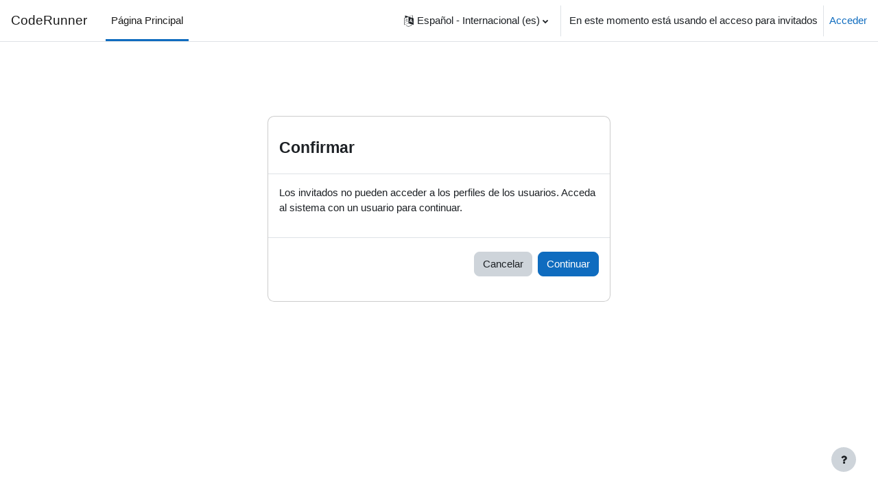

--- FILE ---
content_type: application/javascript; charset=utf-8
request_url: https://coderunner.org.nz/lib/javascript.php/1749794603/question/type/coderunner/ace/ace.js
body_size: 118611
content:
(function(){var ACE_NAMESPACE="ace";var global=(function(){return this})();if(!global&&typeof window!="undefined")global=window;if(!ACE_NAMESPACE&&typeof requirejs!=="undefined")
return;var define=function(module,deps,payload){if(typeof module!=="string"){if(define.original)
define.original.apply(this,arguments);else{console.error("dropping module because define wasn\'t a string.");console.trace()}
return}
if(arguments.length==2)
payload=deps;if(!define.modules[module]){define.payloads[module]=payload;define.modules[module]=null}};define.modules={};define.payloads={};var _require=function(parentId,module,callback){if(typeof module==="string"){var payload=lookup(parentId,module);if(payload!=undefined){callback&&callback();return payload}}else if(Object.prototype.toString.call(module)==="[object Array]"){var params=[];for(var i=0,l=module.length;i<l;++i){var dep=lookup(parentId,module[i]);if(dep==undefined&&require.original)
return;params.push(dep)}
return callback&&callback.apply(null,params)||!0}};var require=function(module,callback){var packagedModule=_require("",module,callback);if(packagedModule==undefined&&require.original)
return require.original.apply(this,arguments);return packagedModule};var normalizeModule=function(parentId,moduleName){if(moduleName.indexOf("!")!==-1){var chunks=moduleName.split("!");return normalizeModule(parentId,chunks[0])+"!"+normalizeModule(parentId,chunks[1])}
if(moduleName.charAt(0)=="."){var base=parentId.split("/").slice(0,-1).join("/");moduleName=base+"/"+moduleName;while(moduleName.indexOf(".")!==-1&&previous!=moduleName){var previous=moduleName;moduleName=moduleName.replace(/\/\.\//,"/").replace(/[^\/]+\/\.\.\//,"")}}
return moduleName};var lookup=function(parentId,moduleName){moduleName=normalizeModule(parentId,moduleName);var module=define.modules[moduleName];if(!module){module=define.payloads[moduleName];if(typeof module==='function'){var exports={};var mod={id:moduleName,uri:'',exports:exports,packaged:!0};var req=function(module,callback){return _require(moduleName,module,callback)};var returnValue=module(req,exports,mod);exports=returnValue||mod.exports;define.modules[moduleName]=exports;delete define.payloads[moduleName]}
module=define.modules[moduleName]=exports||module}
return module};function exportAce(ns){var root=global;if(ns){if(!global[ns])
global[ns]={};root=global[ns]}
if(!root.define||!root.define.packaged){define.original=root.define;root.define=define;root.define.packaged=!0}
if(!root.require||!root.require.packaged){require.original=root.require;root.require=require;root.require.packaged=!0}}
exportAce(ACE_NAMESPACE)})();ace.define("ace/lib/fixoldbrowsers",["require","exports","module"],function(require,exports,module){"use strict";if(typeof Element!="undefined"&&!Element.prototype.remove){Object.defineProperty(Element.prototype,"remove",{enumerable:!1,writable:!0,configurable:!0,value:function(){this.parentNode&&this.parentNode.removeChild(this)}})}});ace.define("ace/lib/useragent",["require","exports","module"],function(require,exports,module){"use strict";exports.OS={LINUX:"LINUX",MAC:"MAC",WINDOWS:"WINDOWS"};exports.getOS=function(){if(exports.isMac){return exports.OS.MAC}else if(exports.isLinux){return exports.OS.LINUX}else{return exports.OS.WINDOWS}};var _navigator=typeof navigator=="object"?navigator:{};var os=(/mac|win|linux/i.exec(_navigator.platform)||["other"])[0].toLowerCase();var ua=_navigator.userAgent||"";var appName=_navigator.appName||"";exports.isWin=(os=="win");exports.isMac=(os=="mac");exports.isLinux=(os=="linux");exports.isIE=(appName=="Microsoft Internet Explorer"||appName.indexOf("MSAppHost")>=0)?parseFloat((ua.match(/(?:MSIE |Trident\/[0-9]+[\.0-9]+;.*rv:)([0-9]+[\.0-9]+)/)||[])[1]):parseFloat((ua.match(/(?:Trident\/[0-9]+[\.0-9]+;.*rv:)([0-9]+[\.0-9]+)/)||[])[1]);exports.isOldIE=exports.isIE&&exports.isIE<9;exports.isGecko=exports.isMozilla=ua.match(/ Gecko\/\d+/);exports.isOpera=typeof opera=="object"&&Object.prototype.toString.call(window.opera)=="[object Opera]";exports.isWebKit=parseFloat(ua.split("WebKit/")[1])||undefined;exports.isChrome=parseFloat(ua.split(" Chrome/")[1])||undefined;exports.isEdge=parseFloat(ua.split(" Edge/")[1])||undefined;exports.isAIR=ua.indexOf("AdobeAIR")>=0;exports.isAndroid=ua.indexOf("Android")>=0;exports.isChromeOS=ua.indexOf(" CrOS ")>=0;exports.isIOS=/iPad|iPhone|iPod/.test(ua)&&!window.MSStream;if(exports.isIOS)exports.isMac=!0;exports.isMobile=exports.isIOS||exports.isAndroid});ace.define("ace/lib/dom",["require","exports","module","ace/lib/useragent"],function(require,exports,module){"use strict";var useragent=require("./useragent");var XHTML_NS="http://www.w3.org/1999/xhtml";exports.buildDom=function buildDom(arr,parent,refs){if(typeof arr=="string"&&arr){var txt=document.createTextNode(arr);if(parent)
parent.appendChild(txt);return txt}
if(!Array.isArray(arr)){if(arr&&arr.appendChild&&parent)
parent.appendChild(arr);return arr}
if(typeof arr[0]!="string"||!arr[0]){var els=[];for(var i=0;i<arr.length;i++){var ch=buildDom(arr[i],parent,refs);ch&&els.push(ch)}
return els}
var el=document.createElement(arr[0]);var options=arr[1];var childIndex=1;if(options&&typeof options=="object"&&!Array.isArray(options))
childIndex=2;for(var i=childIndex;i<arr.length;i++)
buildDom(arr[i],el,refs);if(childIndex==2){Object.keys(options).forEach(function(n){var val=options[n];if(n==="class"){el.className=Array.isArray(val)?val.join(" "):val}else if(typeof val=="function"||n=="value"||n[0]=="$"){el[n]=val}else if(n==="ref"){if(refs)refs[val]=el}else if(n==="style"){if(typeof val=="string")el.style.cssText=val}else if(val!=null){el.setAttribute(n,val)}})}
if(parent)
parent.appendChild(el);return el};exports.getDocumentHead=function(doc){if(!doc)
doc=document;return doc.head||doc.getElementsByTagName("head")[0]||doc.documentElement};exports.createElement=function(tag,ns){return document.createElementNS?document.createElementNS(ns||XHTML_NS,tag):document.createElement(tag)};exports.removeChildren=function(element){element.innerHTML=""};exports.createTextNode=function(textContent,element){var doc=element?element.ownerDocument:document;return doc.createTextNode(textContent)};exports.createFragment=function(element){var doc=element?element.ownerDocument:document;return doc.createDocumentFragment()};exports.hasCssClass=function(el,name){var classes=(el.className+"").split(/\s+/g);return classes.indexOf(name)!==-1};exports.addCssClass=function(el,name){if(!exports.hasCssClass(el,name)){el.className+=" "+name}};exports.removeCssClass=function(el,name){var classes=el.className.split(/\s+/g);while(!0){var index=classes.indexOf(name);if(index==-1){break}
classes.splice(index,1)}
el.className=classes.join(" ")};exports.toggleCssClass=function(el,name){var classes=el.className.split(/\s+/g),add=!0;while(!0){var index=classes.indexOf(name);if(index==-1){break}
add=!1;classes.splice(index,1)}
if(add)
classes.push(name);el.className=classes.join(" ");return add};exports.setCssClass=function(node,className,include){if(include){exports.addCssClass(node,className)}else{exports.removeCssClass(node,className)}};exports.hasCssString=function(id,doc){var index=0,sheets;doc=doc||document;if((sheets=doc.querySelectorAll("style"))){while(index<sheets.length)
if(sheets[index++].id===id)
return!0}};var strictCSP;var cssCache=[];exports.useStrictCSP=function(value){strictCSP=value;if(value==!1)insertPendingStyles();else if(!cssCache)cssCache=[]};function insertPendingStyles(){var cache=cssCache;cssCache=null;cache&&cache.forEach(function(item){importCssString(item[0],item[1])})}
function importCssString(cssText,id,target){if(typeof document=="undefined")
return;if(cssCache){if(target){insertPendingStyles()}else if(target===!1){return cssCache.push([cssText,id])}}
if(strictCSP)return;var container=target;if(!target||!target.getRootNode){container=document}else{container=target.getRootNode();if(!container||container==target)
container=document}
var doc=container.ownerDocument||container;if(id&&exports.hasCssString(id,container))
return null;if(id)
cssText+="\n/*# sourceURL=ace/css/"+id+" */";var style=exports.createElement("style");style.appendChild(doc.createTextNode(cssText));if(id)
style.id=id;if(container==doc)
container=exports.getDocumentHead(doc);container.insertBefore(style,container.firstChild)}
exports.importCssString=importCssString;exports.importCssStylsheet=function(uri,doc){exports.buildDom(["link",{rel:"stylesheet",href:uri}],exports.getDocumentHead(doc))};exports.scrollbarWidth=function(document){var inner=exports.createElement("ace_inner");inner.style.width="100%";inner.style.minWidth="0px";inner.style.height="200px";inner.style.display="block";var outer=exports.createElement("ace_outer");var style=outer.style;style.position="absolute";style.left="-10000px";style.overflow="hidden";style.width="200px";style.minWidth="0px";style.height="150px";style.display="block";outer.appendChild(inner);var body=document.documentElement;body.appendChild(outer);var noScrollbar=inner.offsetWidth;style.overflow="scroll";var withScrollbar=inner.offsetWidth;if(noScrollbar==withScrollbar){withScrollbar=outer.clientWidth}
body.removeChild(outer);return noScrollbar-withScrollbar};exports.computedStyle=function(element,style){return window.getComputedStyle(element,"")||{}};exports.setStyle=function(styles,property,value){if(styles[property]!==value){styles[property]=value}};exports.HAS_CSS_ANIMATION=!1;exports.HAS_CSS_TRANSFORMS=!1;exports.HI_DPI=useragent.isWin?typeof window!=="undefined"&&window.devicePixelRatio>=1.5:!0;if(useragent.isChromeOS)exports.HI_DPI=!1;if(typeof document!=="undefined"){var div=document.createElement("div");if(exports.HI_DPI&&div.style.transform!==undefined)
exports.HAS_CSS_TRANSFORMS=!0;if(!useragent.isEdge&&typeof div.style.animationName!=="undefined")
exports.HAS_CSS_ANIMATION=!0;div=null}
if(exports.HAS_CSS_TRANSFORMS){exports.translate=function(element,tx,ty){element.style.transform="translate("+Math.round(tx)+"px, "+Math.round(ty)+"px)"}}else{exports.translate=function(element,tx,ty){element.style.top=Math.round(ty)+"px";element.style.left=Math.round(tx)+"px"}}});ace.define("ace/lib/oop",["require","exports","module"],function(require,exports,module){"use strict";exports.inherits=function(ctor,superCtor){ctor.super_=superCtor;ctor.prototype=Object.create(superCtor.prototype,{constructor:{value:ctor,enumerable:!1,writable:!0,configurable:!0}})};exports.mixin=function(obj,mixin){for(var key in mixin){obj[key]=mixin[key]}
return obj};exports.implement=function(proto,mixin){exports.mixin(proto,mixin)}});ace.define("ace/lib/keys",["require","exports","module","ace/lib/oop"],function(require,exports,module){"use strict";var oop=require("./oop");var Keys=(function(){var ret={MODIFIER_KEYS:{16:'Shift',17:'Ctrl',18:'Alt',224:'Meta',91:'MetaLeft',92:'MetaRight',93:'ContextMenu'},KEY_MODS:{"ctrl":1,"alt":2,"option":2,"shift":4,"super":8,"meta":8,"command":8,"cmd":8,"control":1},FUNCTION_KEYS:{8:"Backspace",9:"Tab",13:"Return",19:"Pause",27:"Esc",32:"Space",33:"PageUp",34:"PageDown",35:"End",36:"Home",37:"Left",38:"Up",39:"Right",40:"Down",44:"Print",45:"Insert",46:"Delete",96:"Numpad0",97:"Numpad1",98:"Numpad2",99:"Numpad3",100:"Numpad4",101:"Numpad5",102:"Numpad6",103:"Numpad7",104:"Numpad8",105:"Numpad9",'-13':"NumpadEnter",112:"F1",113:"F2",114:"F3",115:"F4",116:"F5",117:"F6",118:"F7",119:"F8",120:"F9",121:"F10",122:"F11",123:"F12",144:"Numlock",145:"Scrolllock"},PRINTABLE_KEYS:{32:' ',48:'0',49:'1',50:'2',51:'3',52:'4',53:'5',54:'6',55:'7',56:'8',57:'9',59:';',61:'=',65:'a',66:'b',67:'c',68:'d',69:'e',70:'f',71:'g',72:'h',73:'i',74:'j',75:'k',76:'l',77:'m',78:'n',79:'o',80:'p',81:'q',82:'r',83:'s',84:'t',85:'u',86:'v',87:'w',88:'x',89:'y',90:'z',107:'+',109:'-',110:'.',186:';',187:'=',188:',',189:'-',190:'.',191:'/',192:'`',219:'[',220:'\\',221:']',222:"'",111:'/',106:'*'}};var name,i;for(i in ret.FUNCTION_KEYS){name=ret.FUNCTION_KEYS[i].toLowerCase();ret[name]=parseInt(i,10)}
for(i in ret.PRINTABLE_KEYS){name=ret.PRINTABLE_KEYS[i].toLowerCase();ret[name]=parseInt(i,10)}
oop.mixin(ret,ret.MODIFIER_KEYS);oop.mixin(ret,ret.PRINTABLE_KEYS);oop.mixin(ret,ret.FUNCTION_KEYS);ret.enter=ret["return"];ret.escape=ret.esc;ret.del=ret["delete"];ret[173]='-';(function(){var mods=["cmd","ctrl","alt","shift"];for(var i=Math.pow(2,mods.length);i--;){ret.KEY_MODS[i]=mods.filter(function(x){return i&ret.KEY_MODS[x]}).join("-")+"-"}})();ret.KEY_MODS[0]="";ret.KEY_MODS[-1]="input-";return ret})();oop.mixin(exports,Keys);exports.keyCodeToString=function(keyCode){var keyString=Keys[keyCode];if(typeof keyString!="string")
keyString=String.fromCharCode(keyCode);return keyString.toLowerCase()}});ace.define("ace/lib/event",["require","exports","module","ace/lib/keys","ace/lib/useragent"],function(require,exports,module){"use strict";var keys=require("./keys");var useragent=require("./useragent");var pressedKeys=null;var ts=0;var activeListenerOptions;function detectListenerOptionsSupport(){activeListenerOptions=!1;try{document.createComment("").addEventListener("test",function(){},{get passive(){activeListenerOptions={passive:!1}}})}catch(e){}}
function getListenerOptions(){if(activeListenerOptions==undefined)
detectListenerOptionsSupport();return activeListenerOptions}
function EventListener(elem,type,callback){this.elem=elem;this.type=type;this.callback=callback}
EventListener.prototype.destroy=function(){removeListener(this.elem,this.type,this.callback);this.elem=this.type=this.callback=undefined};var addListener=exports.addListener=function(elem,type,callback,destroyer){elem.addEventListener(type,callback,getListenerOptions());if(destroyer)
destroyer.$toDestroy.push(new EventListener(elem,type,callback));};var removeListener=exports.removeListener=function(elem,type,callback){elem.removeEventListener(type,callback,getListenerOptions())};exports.stopEvent=function(e){exports.stopPropagation(e);exports.preventDefault(e);return!1};exports.stopPropagation=function(e){if(e.stopPropagation)
e.stopPropagation();};exports.preventDefault=function(e){if(e.preventDefault)
e.preventDefault();};exports.getButton=function(e){if(e.type=="dblclick")
return 0;if(e.type=="contextmenu"||(useragent.isMac&&(e.ctrlKey&&!e.altKey&&!e.shiftKey)))
return 2;return e.button};exports.capture=function(el,eventHandler,releaseCaptureHandler){var ownerDocument=el&&el.ownerDocument||document;function onMouseUp(e){eventHandler&&eventHandler(e);releaseCaptureHandler&&releaseCaptureHandler(e);removeListener(ownerDocument,"mousemove",eventHandler);removeListener(ownerDocument,"mouseup",onMouseUp);removeListener(ownerDocument,"dragstart",onMouseUp)}
addListener(ownerDocument,"mousemove",eventHandler);addListener(ownerDocument,"mouseup",onMouseUp);addListener(ownerDocument,"dragstart",onMouseUp);return onMouseUp};exports.addMouseWheelListener=function(el,callback,destroyer){if("onmousewheel" in el){addListener(el,"mousewheel",function(e){var factor=8;if(e.wheelDeltaX!==undefined){e.wheelX=-e.wheelDeltaX/factor;e.wheelY=-e.wheelDeltaY/factor}else{e.wheelX=0;e.wheelY=-e.wheelDelta/factor}
callback(e)},destroyer)}else if("onwheel" in el){addListener(el,"wheel",function(e){var factor=0.35;switch(e.deltaMode){case e.DOM_DELTA_PIXEL:e.wheelX=e.deltaX*factor||0;e.wheelY=e.deltaY*factor||0;break;case e.DOM_DELTA_LINE:case e.DOM_DELTA_PAGE:e.wheelX=(e.deltaX||0)*5;e.wheelY=(e.deltaY||0)*5;break}
callback(e)},destroyer)}else{addListener(el,"DOMMouseScroll",function(e){if(e.axis&&e.axis==e.HORIZONTAL_AXIS){e.wheelX=(e.detail||0)*5;e.wheelY=0}else{e.wheelX=0;e.wheelY=(e.detail||0)*5}
callback(e)},destroyer)}};exports.addMultiMouseDownListener=function(elements,timeouts,eventHandler,callbackName,destroyer){var clicks=0;var startX,startY,timer;var eventNames={2:"dblclick",3:"tripleclick",4:"quadclick"};function onMousedown(e){if(exports.getButton(e)!==0){clicks=0}else if(e.detail>1){clicks++;if(clicks>4)
clicks=1}else{clicks=1}
if(useragent.isIE){var isNewClick=Math.abs(e.clientX-startX)>5||Math.abs(e.clientY-startY)>5;if(!timer||isNewClick)
clicks=1;if(timer)
clearTimeout(timer);timer=setTimeout(function(){timer=null},timeouts[clicks-1]||600);if(clicks==1){startX=e.clientX;startY=e.clientY}}
e._clicks=clicks;eventHandler[callbackName]("mousedown",e);if(clicks>4)
clicks=0;else if(clicks>1)
return eventHandler[callbackName](eventNames[clicks],e);}
if(!Array.isArray(elements))
elements=[elements];elements.forEach(function(el){addListener(el,"mousedown",onMousedown,destroyer)})};var getModifierHash=function(e){return 0|(e.ctrlKey?1:0)|(e.altKey?2:0)|(e.shiftKey?4:0)|(e.metaKey?8:0)};exports.getModifierString=function(e){return keys.KEY_MODS[getModifierHash(e)]};function normalizeCommandKeys(callback,e,keyCode){var hashId=getModifierHash(e);if(!useragent.isMac&&pressedKeys){if(e.getModifierState&&(e.getModifierState("OS")||e.getModifierState("Win")))
hashId|=8;if(pressedKeys.altGr){if((3&hashId)!=3)
pressedKeys.altGr=0;else return}
if(keyCode===18||keyCode===17){var location="location" in e?e.location:e.keyLocation;if(keyCode===17&&location===1){if(pressedKeys[keyCode]==1)
ts=e.timeStamp}else if(keyCode===18&&hashId===3&&location===2){var dt=e.timeStamp-ts;if(dt<50)
pressedKeys.altGr=!0}}}
if(keyCode in keys.MODIFIER_KEYS){keyCode=-1}
if(!hashId&&keyCode===13){var location="location" in e?e.location:e.keyLocation;if(location===3){callback(e,hashId,-keyCode);if(e.defaultPrevented)
return}}
if(useragent.isChromeOS&&hashId&8){callback(e,hashId,keyCode);if(e.defaultPrevented)
return;else hashId&=~8}
if(!hashId&&!(keyCode in keys.FUNCTION_KEYS)&&!(keyCode in keys.PRINTABLE_KEYS)){return!1}
return callback(e,hashId,keyCode)}
exports.addCommandKeyListener=function(el,callback,destroyer){if(useragent.isOldGecko||(useragent.isOpera&&!("KeyboardEvent" in window))){var lastKeyDownKeyCode=null;addListener(el,"keydown",function(e){lastKeyDownKeyCode=e.keyCode},destroyer);addListener(el,"keypress",function(e){return normalizeCommandKeys(callback,e,lastKeyDownKeyCode)},destroyer)}else{var lastDefaultPrevented=null;addListener(el,"keydown",function(e){pressedKeys[e.keyCode]=(pressedKeys[e.keyCode]||0)+1;var result=normalizeCommandKeys(callback,e,e.keyCode);lastDefaultPrevented=e.defaultPrevented;return result},destroyer);addListener(el,"keypress",function(e){if(lastDefaultPrevented&&(e.ctrlKey||e.altKey||e.shiftKey||e.metaKey)){exports.stopEvent(e);lastDefaultPrevented=null}},destroyer);addListener(el,"keyup",function(e){pressedKeys[e.keyCode]=null},destroyer);if(!pressedKeys){resetPressedKeys();addListener(window,"focus",resetPressedKeys)}}};function resetPressedKeys(){pressedKeys=Object.create(null)}
if(typeof window=="object"&&window.postMessage&&!useragent.isOldIE){var postMessageId=1;exports.nextTick=function(callback,win){win=win||window;var messageName="zero-timeout-message-"+(postMessageId++);var listener=function(e){if(e.data==messageName){exports.stopPropagation(e);removeListener(win,"message",listener);callback()}};addListener(win,"message",listener);win.postMessage(messageName,"*")}}
exports.$idleBlocked=!1;exports.onIdle=function(cb,timeout){return setTimeout(function handler(){if(!exports.$idleBlocked){cb()}else{setTimeout(handler,100)}},timeout)};exports.$idleBlockId=null;exports.blockIdle=function(delay){if(exports.$idleBlockId)
clearTimeout(exports.$idleBlockId);exports.$idleBlocked=!0;exports.$idleBlockId=setTimeout(function(){exports.$idleBlocked=!1},delay||100)};exports.nextFrame=typeof window=="object"&&(window.requestAnimationFrame||window.mozRequestAnimationFrame||window.webkitRequestAnimationFrame||window.msRequestAnimationFrame||window.oRequestAnimationFrame);if(exports.nextFrame)
exports.nextFrame=exports.nextFrame.bind(window);else exports.nextFrame=function(callback){setTimeout(callback,17)}});ace.define("ace/range",["require","exports","module"],function(require,exports,module){"use strict";var comparePoints=function(p1,p2){return p1.row-p2.row||p1.column-p2.column};var Range=function(startRow,startColumn,endRow,endColumn){this.start={row:startRow,column:startColumn};this.end={row:endRow,column:endColumn}};(function(){this.isEqual=function(range){return this.start.row===range.start.row&&this.end.row===range.end.row&&this.start.column===range.start.column&&this.end.column===range.end.column};this.toString=function(){return("Range: ["+this.start.row+"/"+this.start.column+"] -> ["+this.end.row+"/"+this.end.column+"]")};this.contains=function(row,column){return this.compare(row,column)==0};this.compareRange=function(range){var cmp,end=range.end,start=range.start;cmp=this.compare(end.row,end.column);if(cmp==1){cmp=this.compare(start.row,start.column);if(cmp==1){return 2}else if(cmp==0){return 1}else{return 0}}else if(cmp==-1){return-2}else{cmp=this.compare(start.row,start.column);if(cmp==-1){return-1}else if(cmp==1){return 42}else{return 0}}};this.comparePoint=function(p){return this.compare(p.row,p.column)};this.containsRange=function(range){return this.comparePoint(range.start)==0&&this.comparePoint(range.end)==0};this.intersects=function(range){var cmp=this.compareRange(range);return(cmp==-1||cmp==0||cmp==1)};this.isEnd=function(row,column){return this.end.row==row&&this.end.column==column};this.isStart=function(row,column){return this.start.row==row&&this.start.column==column};this.setStart=function(row,column){if(typeof row=="object"){this.start.column=row.column;this.start.row=row.row}else{this.start.row=row;this.start.column=column}};this.setEnd=function(row,column){if(typeof row=="object"){this.end.column=row.column;this.end.row=row.row}else{this.end.row=row;this.end.column=column}};this.inside=function(row,column){if(this.compare(row,column)==0){if(this.isEnd(row,column)||this.isStart(row,column)){return!1}else{return!0}}
return!1};this.insideStart=function(row,column){if(this.compare(row,column)==0){if(this.isEnd(row,column)){return!1}else{return!0}}
return!1};this.insideEnd=function(row,column){if(this.compare(row,column)==0){if(this.isStart(row,column)){return!1}else{return!0}}
return!1};this.compare=function(row,column){if(!this.isMultiLine()){if(row===this.start.row){return column<this.start.column?-1:(column>this.end.column?1:0)}}
if(row<this.start.row)
return-1;if(row>this.end.row)
return 1;if(this.start.row===row)
return column>=this.start.column?0:-1;if(this.end.row===row)
return column<=this.end.column?0:1;return 0};this.compareStart=function(row,column){if(this.start.row==row&&this.start.column==column){return-1}else{return this.compare(row,column)}};this.compareEnd=function(row,column){if(this.end.row==row&&this.end.column==column){return 1}else{return this.compare(row,column)}};this.compareInside=function(row,column){if(this.end.row==row&&this.end.column==column){return 1}else if(this.start.row==row&&this.start.column==column){return-1}else{return this.compare(row,column)}};this.clipRows=function(firstRow,lastRow){if(this.end.row>lastRow)
var end={row:lastRow+1,column:0};else if(this.end.row<firstRow)
var end={row:firstRow,column:0};if(this.start.row>lastRow)
var start={row:lastRow+1,column:0};else if(this.start.row<firstRow)
var start={row:firstRow,column:0};return Range.fromPoints(start||this.start,end||this.end)};this.extend=function(row,column){var cmp=this.compare(row,column);if(cmp==0)
return this;else if(cmp==-1)
var start={row:row,column:column};else var end={row:row,column:column};return Range.fromPoints(start||this.start,end||this.end)};this.isEmpty=function(){return(this.start.row===this.end.row&&this.start.column===this.end.column)};this.isMultiLine=function(){return(this.start.row!==this.end.row)};this.clone=function(){return Range.fromPoints(this.start,this.end)};this.collapseRows=function(){if(this.end.column==0)
return new Range(this.start.row,0,Math.max(this.start.row,this.end.row-1),0);else return new Range(this.start.row,0,this.end.row,0)};this.toScreenRange=function(session){var screenPosStart=session.documentToScreenPosition(this.start);var screenPosEnd=session.documentToScreenPosition(this.end);return new Range(screenPosStart.row,screenPosStart.column,screenPosEnd.row,screenPosEnd.column)};this.moveBy=function(row,column){this.start.row+=row;this.start.column+=column;this.end.row+=row;this.end.column+=column}}).call(Range.prototype);Range.fromPoints=function(start,end){return new Range(start.row,start.column,end.row,end.column)};Range.comparePoints=comparePoints;Range.comparePoints=function(p1,p2){return p1.row-p2.row||p1.column-p2.column};exports.Range=Range});ace.define("ace/lib/lang",["require","exports","module"],function(require,exports,module){"use strict";exports.last=function(a){return a[a.length-1]};exports.stringReverse=function(string){return string.split("").reverse().join("")};exports.stringRepeat=function(string,count){var result='';while(count>0){if(count&1)
result+=string;if(count>>=1)
string+=string}
return result};var trimBeginRegexp=/^\s\s*/;var trimEndRegexp=/\s\s*$/;exports.stringTrimLeft=function(string){return string.replace(trimBeginRegexp,'')};exports.stringTrimRight=function(string){return string.replace(trimEndRegexp,'')};exports.copyObject=function(obj){var copy={};for(var key in obj){copy[key]=obj[key]}
return copy};exports.copyArray=function(array){var copy=[];for(var i=0,l=array.length;i<l;i++){if(array[i]&&typeof array[i]=="object")
copy[i]=this.copyObject(array[i]);else copy[i]=array[i]}
return copy};exports.deepCopy=function deepCopy(obj){if(typeof obj!=="object"||!obj)
return obj;var copy;if(Array.isArray(obj)){copy=[];for(var key=0;key<obj.length;key++){copy[key]=deepCopy(obj[key])}
return copy}
if(Object.prototype.toString.call(obj)!=="[object Object]")
return obj;copy={};for(var key in obj)
copy[key]=deepCopy(obj[key]);return copy};exports.arrayToMap=function(arr){var map={};for(var i=0;i<arr.length;i++){map[arr[i]]=1}
return map};exports.createMap=function(props){var map=Object.create(null);for(var i in props){map[i]=props[i]}
return map};exports.arrayRemove=function(array,value){for(var i=0;i<=array.length;i++){if(value===array[i]){array.splice(i,1)}}};exports.escapeRegExp=function(str){return str.replace(/([.*+?^${}()|[\]\/\\])/g,'\\$1')};exports.escapeHTML=function(str){return(""+str).replace(/&/g,"&#38;").replace(/"/g,"&#34;").replace(/'/g,"&#39;").replace(/</g,"&#60;")};exports.getMatchOffsets=function(string,regExp){var matches=[];string.replace(regExp,function(str){matches.push({offset:arguments[arguments.length-2],length:str.length})});return matches};exports.deferredCall=function(fcn){var timer=null;var callback=function(){timer=null;fcn()};var deferred=function(timeout){deferred.cancel();timer=setTimeout(callback,timeout||0);return deferred};deferred.schedule=deferred;deferred.call=function(){this.cancel();fcn();return deferred};deferred.cancel=function(){clearTimeout(timer);timer=null;return deferred};deferred.isPending=function(){return timer};return deferred};exports.delayedCall=function(fcn,defaultTimeout){var timer=null;var callback=function(){timer=null;fcn()};var _self=function(timeout){if(timer==null)
timer=setTimeout(callback,timeout||defaultTimeout);};_self.delay=function(timeout){timer&&clearTimeout(timer);timer=setTimeout(callback,timeout||defaultTimeout)};_self.schedule=_self;_self.call=function(){this.cancel();fcn()};_self.cancel=function(){timer&&clearTimeout(timer);timer=null};_self.isPending=function(){return timer};return _self}});ace.define("ace/clipboard",["require","exports","module"],function(require,exports,module){"use strict";var $cancelT;module.exports={lineMode:!1,pasteCancelled:function(){if($cancelT&&$cancelT>Date.now()-50)
return!0;return $cancelT=!1},cancel:function(){$cancelT=Date.now()}}});ace.define("ace/keyboard/textinput",["require","exports","module","ace/lib/event","ace/lib/useragent","ace/lib/dom","ace/lib/lang","ace/clipboard","ace/lib/keys"],function(require,exports,module){"use strict";var event=require("../lib/event");var useragent=require("../lib/useragent");var dom=require("../lib/dom");var lang=require("../lib/lang");var clipboard=require("../clipboard");var BROKEN_SETDATA=useragent.isChrome<18;var USE_IE_MIME_TYPE=useragent.isIE;var HAS_FOCUS_ARGS=useragent.isChrome>63;var MAX_LINE_LENGTH=400;var KEYS=require("../lib/keys");var MODS=KEYS.KEY_MODS;var isIOS=useragent.isIOS;var valueResetRegex=isIOS?/\s/:/\n/;var isMobile=useragent.isMobile;var TextInput=function(parentNode,host){var text=dom.createElement("textarea");text.className="ace_text-input";text.setAttribute("wrap","off");text.setAttribute("autocorrect","off");text.setAttribute("autocapitalize","off");text.setAttribute("spellcheck",!1);text.style.opacity="0";parentNode.insertBefore(text,parentNode.firstChild);var copied=!1;var pasted=!1;var inComposition=!1;var sendingText=!1;var tempStyle='';if(!isMobile)
text.style.fontSize="1px";var commandMode=!1;var ignoreFocusEvents=!1;var lastValue="";var lastSelectionStart=0;var lastSelectionEnd=0;var lastRestoreEnd=0;try{var isFocused=document.activeElement===text}catch(e){}
event.addListener(text,"blur",function(e){if(ignoreFocusEvents)return;host.onBlur(e);isFocused=!1},host);event.addListener(text,"focus",function(e){if(ignoreFocusEvents)return;isFocused=!0;if(useragent.isEdge){try{if(!document.hasFocus())
return}catch(e){}}
host.onFocus(e);if(useragent.isEdge)
setTimeout(resetSelection);else resetSelection()},host);this.$focusScroll=!1;this.focus=function(){if(tempStyle||HAS_FOCUS_ARGS||this.$focusScroll=="browser")
return text.focus({preventScroll:!0});var top=text.style.top;text.style.position="fixed";text.style.top="0px";try{var isTransformed=text.getBoundingClientRect().top!=0}catch(e){return}
var ancestors=[];if(isTransformed){var t=text.parentElement;while(t&&t.nodeType==1){ancestors.push(t);t.setAttribute("ace_nocontext",!0);if(!t.parentElement&&t.getRootNode)
t=t.getRootNode().host;else t=t.parentElement}}
text.focus({preventScroll:!0});if(isTransformed){ancestors.forEach(function(p){p.removeAttribute("ace_nocontext")})}
setTimeout(function(){text.style.position="";if(text.style.top=="0px")
text.style.top=top},0)};this.blur=function(){text.blur()};this.isFocused=function(){return isFocused};host.on("beforeEndOperation",function(){var curOp=host.curOp;var commandName=curOp&&curOp.command&&curOp.command.name;if(commandName=="insertstring")
return;var isUserAction=commandName&&(curOp.docChanged||curOp.selectionChanged);if(inComposition&&isUserAction){lastValue=text.value="";onCompositionEnd()}
resetSelection()});var resetSelection=isIOS?function(value){if(!isFocused||(copied&&!value)||sendingText)return;if(!value)
value="";var newValue="\n ab"+value+"cde fg\n";if(newValue!=text.value)
text.value=lastValue=newValue;var selectionStart=4;var selectionEnd=4+(value.length||(host.selection.isEmpty()?0:1));if(lastSelectionStart!=selectionStart||lastSelectionEnd!=selectionEnd){text.setSelectionRange(selectionStart,selectionEnd)}
lastSelectionStart=selectionStart;lastSelectionEnd=selectionEnd}:function(){if(inComposition||sendingText)
return;if(!isFocused&&!afterContextMenu)
return;inComposition=!0;var selectionStart=0;var selectionEnd=0;var line="";if(host.session){var selection=host.selection;var range=selection.getRange();var row=selection.cursor.row;selectionStart=range.start.column;selectionEnd=range.end.column;line=host.session.getLine(row);if(range.start.row!=row){var prevLine=host.session.getLine(row-1);selectionStart=range.start.row<row-1?0:selectionStart;selectionEnd+=prevLine.length+1;line=prevLine+"\n"+line}else if(range.end.row!=row){var nextLine=host.session.getLine(row+1);selectionEnd=range.end.row>row+1?nextLine.length:selectionEnd;selectionEnd+=line.length+1;line=line+"\n"+nextLine}else if(isMobile&&row>0){line="\n"+line;selectionEnd+=1;selectionStart+=1}
if(line.length>MAX_LINE_LENGTH){if(selectionStart<MAX_LINE_LENGTH&&selectionEnd<MAX_LINE_LENGTH){line=line.slice(0,MAX_LINE_LENGTH)}else{line="\n";if(selectionStart==selectionEnd){selectionStart=selectionEnd=0}else{selectionStart=0;selectionEnd=1}}}}
var newValue=line+"\n\n";if(newValue!=lastValue){text.value=lastValue=newValue;lastSelectionStart=lastSelectionEnd=newValue.length}
if(afterContextMenu){lastSelectionStart=text.selectionStart;lastSelectionEnd=text.selectionEnd}
if(lastSelectionEnd!=selectionEnd||lastSelectionStart!=selectionStart||text.selectionEnd!=lastSelectionEnd){try{text.setSelectionRange(selectionStart,selectionEnd);lastSelectionStart=selectionStart;lastSelectionEnd=selectionEnd}catch(e){}}
inComposition=!1};this.resetSelection=resetSelection;if(isFocused)
host.onFocus();var isAllSelected=function(text){return text.selectionStart===0&&text.selectionEnd>=lastValue.length&&text.value===lastValue&&lastValue&&text.selectionEnd!==lastSelectionEnd};var onSelect=function(e){if(inComposition)
return;if(copied){copied=!1}else if(isAllSelected(text)){host.selectAll();resetSelection()}else if(isMobile&&text.selectionStart!=lastSelectionStart){resetSelection()}};var inputHandler=null;this.setInputHandler=function(cb){inputHandler=cb};this.getInputHandler=function(){return inputHandler};var afterContextMenu=!1;var sendText=function(value,fromInput){if(afterContextMenu)
afterContextMenu=!1;if(pasted){resetSelection();if(value)
host.onPaste(value);pasted=!1;return""}else{var selectionStart=text.selectionStart;var selectionEnd=text.selectionEnd;var extendLeft=lastSelectionStart;var extendRight=lastValue.length-lastSelectionEnd;var inserted=value;var restoreStart=value.length-selectionStart;var restoreEnd=value.length-selectionEnd;var i=0;while(extendLeft>0&&lastValue[i]==value[i]){i++;extendLeft--}
inserted=inserted.slice(i);i=1;while(extendRight>0&&lastValue.length-i>lastSelectionStart-1&&lastValue[lastValue.length-i]==value[value.length-i]){i++;extendRight--}
restoreStart-=i-1;restoreEnd-=i-1;var endIndex=inserted.length-i+1;if(endIndex<0){extendLeft=-endIndex;endIndex=0}
inserted=inserted.slice(0,endIndex);if(!fromInput&&!inserted&&!restoreStart&&!extendLeft&&!extendRight&&!restoreEnd)
return"";sendingText=!0;var shouldReset=!1;if(useragent.isAndroid&&inserted==". "){inserted="  ";shouldReset=!0}
if(inserted&&!extendLeft&&!extendRight&&!restoreStart&&!restoreEnd||commandMode){host.onTextInput(inserted)}else{host.onTextInput(inserted,{extendLeft:extendLeft,extendRight:extendRight,restoreStart:restoreStart,restoreEnd:restoreEnd})}
sendingText=!1;lastValue=value;lastSelectionStart=selectionStart;lastSelectionEnd=selectionEnd;lastRestoreEnd=restoreEnd;return shouldReset?"\n":inserted}};var onInput=function(e){if(inComposition)
return onCompositionUpdate();if(e&&e.inputType){if(e.inputType=="historyUndo")return host.execCommand("undo");if(e.inputType=="historyRedo")return host.execCommand("redo");}
var data=text.value;var inserted=sendText(data,!0);if(data.length>MAX_LINE_LENGTH+100||valueResetRegex.test(inserted)||isMobile&&lastSelectionStart<1&&lastSelectionStart==lastSelectionEnd){resetSelection()}};var handleClipboardData=function(e,data,forceIEMime){var clipboardData=e.clipboardData||window.clipboardData;if(!clipboardData||BROKEN_SETDATA)
return;var mime=USE_IE_MIME_TYPE||forceIEMime?"Text":"text/plain";try{if(data){return clipboardData.setData(mime,data)!==!1}else{return clipboardData.getData(mime)}}catch(e){if(!forceIEMime)
return handleClipboardData(e,data,!0);}};var doCopy=function(e,isCut){var data=host.getCopyText();if(!data)
return event.preventDefault(e);if(handleClipboardData(e,data)){if(isIOS){resetSelection(data);copied=data;setTimeout(function(){copied=!1},10)}
isCut?host.onCut():host.onCopy();event.preventDefault(e)}else{copied=!0;text.value=data;text.select();setTimeout(function(){copied=!1;resetSelection();isCut?host.onCut():host.onCopy()})}};var onCut=function(e){doCopy(e,!0)};var onCopy=function(e){doCopy(e,!1)};var onPaste=function(e){var data=handleClipboardData(e);if(clipboard.pasteCancelled())
return;if(typeof data=="string"){if(data)
host.onPaste(data,e);if(useragent.isIE)
setTimeout(resetSelection);event.preventDefault(e)}else{text.value="";pasted=!0}};event.addCommandKeyListener(text,host.onCommandKey.bind(host),host);event.addListener(text,"select",onSelect,host);event.addListener(text,"input",onInput,host);event.addListener(text,"cut",onCut,host);event.addListener(text,"copy",onCopy,host);event.addListener(text,"paste",onPaste,host);if(!('oncut' in text)||!('oncopy' in text)||!('onpaste' in text)){event.addListener(parentNode,"keydown",function(e){if((useragent.isMac&&!e.metaKey)||!e.ctrlKey)
return;switch(e.keyCode){case 67:onCopy(e);break;case 86:onPaste(e);break;case 88:onCut(e);break}},host)}
var onCompositionStart=function(e){if(inComposition||!host.onCompositionStart||host.$readOnly)
return;inComposition={};if(commandMode)
return;if(e.data)
inComposition.useTextareaForIME=!1;setTimeout(onCompositionUpdate,0);host._signal("compositionStart");host.on("mousedown",cancelComposition);var range=host.getSelectionRange();range.end.row=range.start.row;range.end.column=range.start.column;inComposition.markerRange=range;inComposition.selectionStart=lastSelectionStart;host.onCompositionStart(inComposition);if(inComposition.useTextareaForIME){lastValue=text.value="";lastSelectionStart=0;lastSelectionEnd=0}else{if(text.msGetInputContext)
inComposition.context=text.msGetInputContext();if(text.getInputContext)
inComposition.context=text.getInputContext();}};var onCompositionUpdate=function(){if(!inComposition||!host.onCompositionUpdate||host.$readOnly)
return;if(commandMode)
return cancelComposition();if(inComposition.useTextareaForIME){host.onCompositionUpdate(text.value)}else{var data=text.value;sendText(data);if(inComposition.markerRange){if(inComposition.context){inComposition.markerRange.start.column=inComposition.selectionStart=inComposition.context.compositionStartOffset}
inComposition.markerRange.end.column=inComposition.markerRange.start.column+lastSelectionEnd-inComposition.selectionStart+lastRestoreEnd}}};var onCompositionEnd=function(e){if(!host.onCompositionEnd||host.$readOnly)return;inComposition=!1;host.onCompositionEnd();host.off("mousedown",cancelComposition);if(e)onInput();};function cancelComposition(){ignoreFocusEvents=!0;text.blur();text.focus();ignoreFocusEvents=!1}
var syncComposition=lang.delayedCall(onCompositionUpdate,50).schedule.bind(null,null);function onKeyup(e){if(e.keyCode==27&&text.value.length<text.selectionStart){if(!inComposition)
lastValue=text.value;lastSelectionStart=lastSelectionEnd=-1;resetSelection()}
syncComposition()}
event.addListener(text,"compositionstart",onCompositionStart,host);event.addListener(text,"compositionupdate",onCompositionUpdate,host);event.addListener(text,"keyup",onKeyup,host);event.addListener(text,"keydown",syncComposition,host);event.addListener(text,"compositionend",onCompositionEnd,host);this.getElement=function(){return text};this.setCommandMode=function(value){commandMode=value;text.readOnly=!1};this.setReadOnly=function(readOnly){if(!commandMode)
text.readOnly=readOnly};this.setCopyWithEmptySelection=function(value){};this.onContextMenu=function(e){afterContextMenu=!0;resetSelection();host._emit("nativecontextmenu",{target:host,domEvent:e});this.moveToMouse(e,!0)};this.moveToMouse=function(e,bringToFront){if(!tempStyle)
tempStyle=text.style.cssText;text.style.cssText=(bringToFront?"z-index:100000;":"")+(useragent.isIE?"opacity:0.1;":"")+"text-indent: -"+(lastSelectionStart+lastSelectionEnd)*host.renderer.characterWidth*0.5+"px;";var rect=host.container.getBoundingClientRect();var style=dom.computedStyle(host.container);var top=rect.top+(parseInt(style.borderTopWidth)||0);var left=rect.left+(parseInt(rect.borderLeftWidth)||0);var maxTop=rect.bottom-top-text.clientHeight-2;var move=function(e){dom.translate(text,e.clientX-left-2,Math.min(e.clientY-top-2,maxTop))};move(e);if(e.type!="mousedown")
return;host.renderer.$isMousePressed=!0;clearTimeout(closeTimeout);if(useragent.isWin)
event.capture(host.container,move,onContextMenuClose);};this.onContextMenuClose=onContextMenuClose;var closeTimeout;function onContextMenuClose(){clearTimeout(closeTimeout);closeTimeout=setTimeout(function(){if(tempStyle){text.style.cssText=tempStyle;tempStyle=''}
host.renderer.$isMousePressed=!1;if(host.renderer.$keepTextAreaAtCursor)
host.renderer.$moveTextAreaToCursor();},0)}
var onContextMenu=function(e){host.textInput.onContextMenu(e);onContextMenuClose()};event.addListener(text,"mouseup",onContextMenu,host);event.addListener(text,"mousedown",function(e){e.preventDefault();onContextMenuClose()},host);event.addListener(host.renderer.scroller,"contextmenu",onContextMenu,host);event.addListener(text,"contextmenu",onContextMenu,host);if(isIOS)
addIosSelectionHandler(parentNode,host,text);function addIosSelectionHandler(parentNode,host,text){var typingResetTimeout=null;var typing=!1;text.addEventListener("keydown",function(e){if(typingResetTimeout)clearTimeout(typingResetTimeout);typing=!0},!0);text.addEventListener("keyup",function(e){typingResetTimeout=setTimeout(function(){typing=!1},100)},!0);var detectArrowKeys=function(e){if(document.activeElement!==text)return;if(typing||inComposition||host.$mouseHandler.isMousePressed)return;if(copied){return}
var selectionStart=text.selectionStart;var selectionEnd=text.selectionEnd;var key=null;var modifier=0;if(selectionStart==0){key=KEYS.up}else if(selectionStart==1){key=KEYS.home}else if(selectionEnd>lastSelectionEnd&&lastValue[selectionEnd]=="\n"){key=KEYS.end}else if(selectionStart<lastSelectionStart&&lastValue[selectionStart-1]==" "){key=KEYS.left;modifier=MODS.option}else if(selectionStart<lastSelectionStart||(selectionStart==lastSelectionStart&&lastSelectionEnd!=lastSelectionStart&&selectionStart==selectionEnd)){key=KEYS.left}else if(selectionEnd>lastSelectionEnd&&lastValue.slice(0,selectionEnd).split("\n").length>2){key=KEYS.down}else if(selectionEnd>lastSelectionEnd&&lastValue[selectionEnd-1]==" "){key=KEYS.right;modifier=MODS.option}else if(selectionEnd>lastSelectionEnd||(selectionEnd==lastSelectionEnd&&lastSelectionEnd!=lastSelectionStart&&selectionStart==selectionEnd)){key=KEYS.right}
if(selectionStart!==selectionEnd)
modifier|=MODS.shift;if(key){var result=host.onCommandKey({},modifier,key);if(!result&&host.commands){key=KEYS.keyCodeToString(key);var command=host.commands.findKeyCommand(modifier,key);if(command)
host.execCommand(command);}
lastSelectionStart=selectionStart;lastSelectionEnd=selectionEnd;resetSelection("")}};document.addEventListener("selectionchange",detectArrowKeys);host.on("destroy",function(){document.removeEventListener("selectionchange",detectArrowKeys)})}};exports.TextInput=TextInput;exports.$setUserAgentForTests=function(_isMobile,_isIOS){isMobile=_isMobile;isIOS=_isIOS}});ace.define("ace/mouse/default_handlers",["require","exports","module","ace/lib/useragent"],function(require,exports,module){"use strict";var useragent=require("../lib/useragent");var DRAG_OFFSET=0;var SCROLL_COOLDOWN_T=550;function DefaultHandlers(mouseHandler){mouseHandler.$clickSelection=null;var editor=mouseHandler.editor;editor.setDefaultHandler("mousedown",this.onMouseDown.bind(mouseHandler));editor.setDefaultHandler("dblclick",this.onDoubleClick.bind(mouseHandler));editor.setDefaultHandler("tripleclick",this.onTripleClick.bind(mouseHandler));editor.setDefaultHandler("quadclick",this.onQuadClick.bind(mouseHandler));editor.setDefaultHandler("mousewheel",this.onMouseWheel.bind(mouseHandler));var exports=["select","startSelect","selectEnd","selectAllEnd","selectByWordsEnd","selectByLinesEnd","dragWait","dragWaitEnd","focusWait"];exports.forEach(function(x){mouseHandler[x]=this[x]},this);mouseHandler.selectByLines=this.extendSelectionBy.bind(mouseHandler,"getLineRange");mouseHandler.selectByWords=this.extendSelectionBy.bind(mouseHandler,"getWordRange")}(function(){this.onMouseDown=function(ev){var inSelection=ev.inSelection();var pos=ev.getDocumentPosition();this.mousedownEvent=ev;var editor=this.editor;var button=ev.getButton();if(button!==0){var selectionRange=editor.getSelectionRange();var selectionEmpty=selectionRange.isEmpty();if(selectionEmpty||button==1)
editor.selection.moveToPosition(pos);if(button==2){editor.textInput.onContextMenu(ev.domEvent);if(!useragent.isMozilla)
ev.preventDefault();}
return}
this.mousedownEvent.time=Date.now();if(inSelection&&!editor.isFocused()){editor.focus();if(this.$focusTimeout&&!this.$clickSelection&&!editor.inMultiSelectMode){this.setState("focusWait");this.captureMouse(ev);return}}
this.captureMouse(ev);this.startSelect(pos,ev.domEvent._clicks>1);return ev.preventDefault()};this.startSelect=function(pos,waitForClickSelection){pos=pos||this.editor.renderer.screenToTextCoordinates(this.x,this.y);var editor=this.editor;if(!this.mousedownEvent)return;if(this.mousedownEvent.getShiftKey())
editor.selection.selectToPosition(pos);else if(!waitForClickSelection)
editor.selection.moveToPosition(pos);if(!waitForClickSelection)
this.select();if(editor.renderer.scroller.setCapture){editor.renderer.scroller.setCapture()}
editor.setStyle("ace_selecting");this.setState("select")};this.select=function(){var anchor,editor=this.editor;var cursor=editor.renderer.screenToTextCoordinates(this.x,this.y);if(this.$clickSelection){var cmp=this.$clickSelection.comparePoint(cursor);if(cmp==-1){anchor=this.$clickSelection.end}else if(cmp==1){anchor=this.$clickSelection.start}else{var orientedRange=calcRangeOrientation(this.$clickSelection,cursor);cursor=orientedRange.cursor;anchor=orientedRange.anchor}
editor.selection.setSelectionAnchor(anchor.row,anchor.column)}
editor.selection.selectToPosition(cursor);editor.renderer.scrollCursorIntoView()};this.extendSelectionBy=function(unitName){var anchor,editor=this.editor;var cursor=editor.renderer.screenToTextCoordinates(this.x,this.y);var range=editor.selection[unitName](cursor.row,cursor.column);if(this.$clickSelection){var cmpStart=this.$clickSelection.comparePoint(range.start);var cmpEnd=this.$clickSelection.comparePoint(range.end);if(cmpStart==-1&&cmpEnd<=0){anchor=this.$clickSelection.end;if(range.end.row!=cursor.row||range.end.column!=cursor.column)
cursor=range.start}else if(cmpEnd==1&&cmpStart>=0){anchor=this.$clickSelection.start;if(range.start.row!=cursor.row||range.start.column!=cursor.column)
cursor=range.end}else if(cmpStart==-1&&cmpEnd==1){cursor=range.end;anchor=range.start}else{var orientedRange=calcRangeOrientation(this.$clickSelection,cursor);cursor=orientedRange.cursor;anchor=orientedRange.anchor}
editor.selection.setSelectionAnchor(anchor.row,anchor.column)}
editor.selection.selectToPosition(cursor);editor.renderer.scrollCursorIntoView()};this.selectEnd=this.selectAllEnd=this.selectByWordsEnd=this.selectByLinesEnd=function(){this.$clickSelection=null;this.editor.unsetStyle("ace_selecting");if(this.editor.renderer.scroller.releaseCapture){this.editor.renderer.scroller.releaseCapture()}};this.focusWait=function(){var distance=calcDistance(this.mousedownEvent.x,this.mousedownEvent.y,this.x,this.y);var time=Date.now();if(distance>DRAG_OFFSET||time-this.mousedownEvent.time>this.$focusTimeout)
this.startSelect(this.mousedownEvent.getDocumentPosition());};this.onDoubleClick=function(ev){var pos=ev.getDocumentPosition();var editor=this.editor;var session=editor.session;var range=session.getBracketRange(pos);if(range){if(range.isEmpty()){range.start.column--;range.end.column++}
this.setState("select")}else{range=editor.selection.getWordRange(pos.row,pos.column);this.setState("selectByWords")}
this.$clickSelection=range;this.select()};this.onTripleClick=function(ev){var pos=ev.getDocumentPosition();var editor=this.editor;this.setState("selectByLines");var range=editor.getSelectionRange();if(range.isMultiLine()&&range.contains(pos.row,pos.column)){this.$clickSelection=editor.selection.getLineRange(range.start.row);this.$clickSelection.end=editor.selection.getLineRange(range.end.row).end}else{this.$clickSelection=editor.selection.getLineRange(pos.row)}
this.select()};this.onQuadClick=function(ev){var editor=this.editor;editor.selectAll();this.$clickSelection=editor.getSelectionRange();this.setState("selectAll")};this.onMouseWheel=function(ev){if(ev.getAccelKey())
return;if(ev.getShiftKey()&&ev.wheelY&&!ev.wheelX){ev.wheelX=ev.wheelY;ev.wheelY=0}
var editor=this.editor;if(!this.$lastScroll)
this.$lastScroll={t:0,vx:0,vy:0,allowed:0};var prevScroll=this.$lastScroll;var t=ev.domEvent.timeStamp;var dt=t-prevScroll.t;var vx=dt?ev.wheelX/dt:prevScroll.vx;var vy=dt?ev.wheelY/dt:prevScroll.vy;if(dt<SCROLL_COOLDOWN_T){vx=(vx+prevScroll.vx)/2;vy=(vy+prevScroll.vy)/2}
var direction=Math.abs(vx/vy);var canScroll=!1;if(direction>=1&&editor.renderer.isScrollableBy(ev.wheelX*ev.speed,0))
canScroll=!0;if(direction<=1&&editor.renderer.isScrollableBy(0,ev.wheelY*ev.speed))
canScroll=!0;if(canScroll){prevScroll.allowed=t}else if(t-prevScroll.allowed<SCROLL_COOLDOWN_T){var isSlower=Math.abs(vx)<=1.5*Math.abs(prevScroll.vx)&&Math.abs(vy)<=1.5*Math.abs(prevScroll.vy);if(isSlower){canScroll=!0;prevScroll.allowed=t}else{prevScroll.allowed=0}}
prevScroll.t=t;prevScroll.vx=vx;prevScroll.vy=vy;if(canScroll){editor.renderer.scrollBy(ev.wheelX*ev.speed,ev.wheelY*ev.speed);return ev.stop()}}}).call(DefaultHandlers.prototype);exports.DefaultHandlers=DefaultHandlers;function calcDistance(ax,ay,bx,by){return Math.sqrt(Math.pow(bx-ax,2)+Math.pow(by-ay,2))}
function calcRangeOrientation(range,cursor){if(range.start.row==range.end.row)
var cmp=2*cursor.column-range.start.column-range.end.column;else if(range.start.row==range.end.row-1&&!range.start.column&&!range.end.column)
var cmp=cursor.column-4;else var cmp=2*cursor.row-range.start.row-range.end.row;if(cmp<0)
return{cursor:range.start,anchor:range.end};else return{cursor:range.end,anchor:range.start}}});ace.define("ace/tooltip",["require","exports","module","ace/lib/oop","ace/lib/dom"],function(require,exports,module){"use strict";var oop=require("./lib/oop");var dom=require("./lib/dom");function Tooltip(parentNode){this.isOpen=!1;this.$element=null;this.$parentNode=parentNode}(function(){this.$init=function(){this.$element=dom.createElement("div");this.$element.className="ace_tooltip";this.$element.style.display="none";this.$parentNode.appendChild(this.$element);return this.$element};this.getElement=function(){return this.$element||this.$init()};this.setText=function(text){this.getElement().textContent=text};this.setHtml=function(html){this.getElement().innerHTML=html};this.setPosition=function(x,y){this.getElement().style.left=x+"px";this.getElement().style.top=y+"px"};this.setClassName=function(className){dom.addCssClass(this.getElement(),className)};this.show=function(text,x,y){if(text!=null)
this.setText(text);if(x!=null&&y!=null)
this.setPosition(x,y);if(!this.isOpen){this.getElement().style.display="block";this.isOpen=!0}};this.hide=function(){if(this.isOpen){this.getElement().style.display="none";this.isOpen=!1}};this.getHeight=function(){return this.getElement().offsetHeight};this.getWidth=function(){return this.getElement().offsetWidth};this.destroy=function(){this.isOpen=!1;if(this.$element&&this.$element.parentNode){this.$element.parentNode.removeChild(this.$element)}}}).call(Tooltip.prototype);exports.Tooltip=Tooltip});ace.define("ace/mouse/default_gutter_handler",["require","exports","module","ace/lib/dom","ace/lib/oop","ace/lib/event","ace/tooltip"],function(require,exports,module){"use strict";var dom=require("../lib/dom");var oop=require("../lib/oop");var event=require("../lib/event");var Tooltip=require("../tooltip").Tooltip;function GutterHandler(mouseHandler){var editor=mouseHandler.editor;var gutter=editor.renderer.$gutterLayer;var tooltip=new GutterTooltip(editor.container);mouseHandler.editor.setDefaultHandler("guttermousedown",function(e){if(!editor.isFocused()||e.getButton()!=0)
return;var gutterRegion=gutter.getRegion(e);if(gutterRegion=="foldWidgets")
return;var row=e.getDocumentPosition().row;var selection=editor.session.selection;if(e.getShiftKey())
selection.selectTo(row,0);else{if(e.domEvent.detail==2){editor.selectAll();return e.preventDefault()}
mouseHandler.$clickSelection=editor.selection.getLineRange(row)}
mouseHandler.setState("selectByLines");mouseHandler.captureMouse(e);return e.preventDefault()});var tooltipTimeout,mouseEvent,tooltipAnnotation;function showTooltip(){var row=mouseEvent.getDocumentPosition().row;var annotation=gutter.$annotations[row];if(!annotation)
return hideTooltip();var maxRow=editor.session.getLength();if(row==maxRow){var screenRow=editor.renderer.pixelToScreenCoordinates(0,mouseEvent.y).row;var pos=mouseEvent.$pos;if(screenRow>editor.session.documentToScreenRow(pos.row,pos.column))
return hideTooltip();}
if(tooltipAnnotation==annotation)
return;tooltipAnnotation=annotation.text.join("<br/>");tooltip.setHtml(tooltipAnnotation);tooltip.show();editor._signal("showGutterTooltip",tooltip);editor.on("mousewheel",hideTooltip);if(mouseHandler.$tooltipFollowsMouse){moveTooltip(mouseEvent)}else{var gutterElement=mouseEvent.domEvent.target;var rect=gutterElement.getBoundingClientRect();var style=tooltip.getElement().style;style.left=rect.right+"px";style.top=rect.bottom+"px"}}
function hideTooltip(){if(tooltipTimeout)
tooltipTimeout=clearTimeout(tooltipTimeout);if(tooltipAnnotation){tooltip.hide();tooltipAnnotation=null;editor._signal("hideGutterTooltip",tooltip);editor.off("mousewheel",hideTooltip)}}
function moveTooltip(e){tooltip.setPosition(e.x,e.y)}
mouseHandler.editor.setDefaultHandler("guttermousemove",function(e){var target=e.domEvent.target||e.domEvent.srcElement;if(dom.hasCssClass(target,"ace_fold-widget"))
return hideTooltip();if(tooltipAnnotation&&mouseHandler.$tooltipFollowsMouse)
moveTooltip(e);mouseEvent=e;if(tooltipTimeout)
return;tooltipTimeout=setTimeout(function(){tooltipTimeout=null;if(mouseEvent&&!mouseHandler.isMousePressed)
showTooltip();else hideTooltip()},50)});event.addListener(editor.renderer.$gutter,"mouseout",function(e){mouseEvent=null;if(!tooltipAnnotation||tooltipTimeout)
return;tooltipTimeout=setTimeout(function(){tooltipTimeout=null;hideTooltip()},50)},editor);editor.on("changeSession",hideTooltip)}
function GutterTooltip(parentNode){Tooltip.call(this,parentNode)}
oop.inherits(GutterTooltip,Tooltip);(function(){this.setPosition=function(x,y){var windowWidth=window.innerWidth||document.documentElement.clientWidth;var windowHeight=window.innerHeight||document.documentElement.clientHeight;var width=this.getWidth();var height=this.getHeight();x+=15;y+=15;if(x+width>windowWidth){x-=(x+width)-windowWidth}
if(y+height>windowHeight){y-=20+height}
Tooltip.prototype.setPosition.call(this,x,y)}}).call(GutterTooltip.prototype);exports.GutterHandler=GutterHandler});ace.define("ace/mouse/mouse_event",["require","exports","module","ace/lib/event","ace/lib/useragent"],function(require,exports,module){"use strict";var event=require("../lib/event");var useragent=require("../lib/useragent");var MouseEvent=exports.MouseEvent=function(domEvent,editor){this.domEvent=domEvent;this.editor=editor;this.x=this.clientX=domEvent.clientX;this.y=this.clientY=domEvent.clientY;this.$pos=null;this.$inSelection=null;this.propagationStopped=!1;this.defaultPrevented=!1};(function(){this.stopPropagation=function(){event.stopPropagation(this.domEvent);this.propagationStopped=!0};this.preventDefault=function(){event.preventDefault(this.domEvent);this.defaultPrevented=!0};this.stop=function(){this.stopPropagation();this.preventDefault()};this.getDocumentPosition=function(){if(this.$pos)
return this.$pos;this.$pos=this.editor.renderer.screenToTextCoordinates(this.clientX,this.clientY);return this.$pos};this.inSelection=function(){if(this.$inSelection!==null)
return this.$inSelection;var editor=this.editor;var selectionRange=editor.getSelectionRange();if(selectionRange.isEmpty())
this.$inSelection=!1;else{var pos=this.getDocumentPosition();this.$inSelection=selectionRange.contains(pos.row,pos.column)}
return this.$inSelection};this.getButton=function(){return event.getButton(this.domEvent)};this.getShiftKey=function(){return this.domEvent.shiftKey};this.getAccelKey=useragent.isMac?function(){return this.domEvent.metaKey}:function(){return this.domEvent.ctrlKey}}).call(MouseEvent.prototype)});ace.define("ace/mouse/dragdrop_handler",["require","exports","module","ace/lib/dom","ace/lib/event","ace/lib/useragent"],function(require,exports,module){"use strict";var dom=require("../lib/dom");var event=require("../lib/event");var useragent=require("../lib/useragent");var AUTOSCROLL_DELAY=200;var SCROLL_CURSOR_DELAY=200;var SCROLL_CURSOR_HYSTERESIS=5;function DragdropHandler(mouseHandler){var editor=mouseHandler.editor;var dragImage=dom.createElement("div");dragImage.style.cssText="top:-100px;position:absolute;z-index:2147483647;opacity:0.5";dragImage.textContent="\xa0";var exports=["dragWait","dragWaitEnd","startDrag","dragReadyEnd","onMouseDrag"];exports.forEach(function(x){mouseHandler[x]=this[x]},this);editor.on("mousedown",this.onMouseDown.bind(mouseHandler));var mouseTarget=editor.container;var dragSelectionMarker,x,y;var timerId,range;var dragCursor,counter=0;var dragOperation;var isInternal;var autoScrollStartTime;var cursorMovedTime;var cursorPointOnCaretMoved;this.onDragStart=function(e){if(this.cancelDrag||!mouseTarget.draggable){var self=this;setTimeout(function(){self.startSelect();self.captureMouse(e)},0);return e.preventDefault()}
range=editor.getSelectionRange();var dataTransfer=e.dataTransfer;dataTransfer.effectAllowed=editor.getReadOnly()?"copy":"copyMove";editor.container.appendChild(dragImage);dataTransfer.setDragImage&&dataTransfer.setDragImage(dragImage,0,0);setTimeout(function(){editor.container.removeChild(dragImage)});dataTransfer.clearData();dataTransfer.setData("Text",editor.session.getTextRange());isInternal=!0;this.setState("drag")};this.onDragEnd=function(e){mouseTarget.draggable=!1;isInternal=!1;this.setState(null);if(!editor.getReadOnly()){var dropEffect=e.dataTransfer.dropEffect;if(!dragOperation&&dropEffect=="move")
editor.session.remove(editor.getSelectionRange());editor.$resetCursorStyle()}
this.editor.unsetStyle("ace_dragging");this.editor.renderer.setCursorStyle("")};this.onDragEnter=function(e){if(editor.getReadOnly()||!canAccept(e.dataTransfer))
return;x=e.clientX;y=e.clientY;if(!dragSelectionMarker)
addDragMarker();counter++;e.dataTransfer.dropEffect=dragOperation=getDropEffect(e);return event.preventDefault(e)};this.onDragOver=function(e){if(editor.getReadOnly()||!canAccept(e.dataTransfer))
return;x=e.clientX;y=e.clientY;if(!dragSelectionMarker){addDragMarker();counter++}
if(onMouseMoveTimer!==null)
onMouseMoveTimer=null;e.dataTransfer.dropEffect=dragOperation=getDropEffect(e);return event.preventDefault(e)};this.onDragLeave=function(e){counter--;if(counter<=0&&dragSelectionMarker){clearDragMarker();dragOperation=null;return event.preventDefault(e)}};this.onDrop=function(e){if(!dragCursor)
return;var dataTransfer=e.dataTransfer;if(isInternal){switch(dragOperation){case "move":if(range.contains(dragCursor.row,dragCursor.column)){range={start:dragCursor,end:dragCursor}}else{range=editor.moveText(range,dragCursor)}
break;case "copy":range=editor.moveText(range,dragCursor,!0);break}}else{var dropData=dataTransfer.getData('Text');range={start:dragCursor,end:editor.session.insert(dragCursor,dropData)};editor.focus();dragOperation=null}
clearDragMarker();return event.preventDefault(e)};event.addListener(mouseTarget,"dragstart",this.onDragStart.bind(mouseHandler),editor);event.addListener(mouseTarget,"dragend",this.onDragEnd.bind(mouseHandler),editor);event.addListener(mouseTarget,"dragenter",this.onDragEnter.bind(mouseHandler),editor);event.addListener(mouseTarget,"dragover",this.onDragOver.bind(mouseHandler),editor);event.addListener(mouseTarget,"dragleave",this.onDragLeave.bind(mouseHandler),editor);event.addListener(mouseTarget,"drop",this.onDrop.bind(mouseHandler),editor);function scrollCursorIntoView(cursor,prevCursor){var now=Date.now();var vMovement=!prevCursor||cursor.row!=prevCursor.row;var hMovement=!prevCursor||cursor.column!=prevCursor.column;if(!cursorMovedTime||vMovement||hMovement){editor.moveCursorToPosition(cursor);cursorMovedTime=now;cursorPointOnCaretMoved={x:x,y:y}}else{var distance=calcDistance(cursorPointOnCaretMoved.x,cursorPointOnCaretMoved.y,x,y);if(distance>SCROLL_CURSOR_HYSTERESIS){cursorMovedTime=null}else if(now-cursorMovedTime>=SCROLL_CURSOR_DELAY){editor.renderer.scrollCursorIntoView();cursorMovedTime=null}}}
function autoScroll(cursor,prevCursor){var now=Date.now();var lineHeight=editor.renderer.layerConfig.lineHeight;var characterWidth=editor.renderer.layerConfig.characterWidth;var editorRect=editor.renderer.scroller.getBoundingClientRect();var offsets={x:{left:x-editorRect.left,right:editorRect.right-x},y:{top:y-editorRect.top,bottom:editorRect.bottom-y}};var nearestXOffset=Math.min(offsets.x.left,offsets.x.right);var nearestYOffset=Math.min(offsets.y.top,offsets.y.bottom);var scrollCursor={row:cursor.row,column:cursor.column};if(nearestXOffset/characterWidth<=2){scrollCursor.column+=(offsets.x.left<offsets.x.right?-3:+2)}
if(nearestYOffset/lineHeight<=1){scrollCursor.row+=(offsets.y.top<offsets.y.bottom?-1:+1)}
var vScroll=cursor.row!=scrollCursor.row;var hScroll=cursor.column!=scrollCursor.column;var vMovement=!prevCursor||cursor.row!=prevCursor.row;if(vScroll||(hScroll&&!vMovement)){if(!autoScrollStartTime)
autoScrollStartTime=now;else if(now-autoScrollStartTime>=AUTOSCROLL_DELAY)
editor.renderer.scrollCursorIntoView(scrollCursor);}else{autoScrollStartTime=null}}
function onDragInterval(){var prevCursor=dragCursor;dragCursor=editor.renderer.screenToTextCoordinates(x,y);scrollCursorIntoView(dragCursor,prevCursor);autoScroll(dragCursor,prevCursor)}
function addDragMarker(){range=editor.selection.toOrientedRange();dragSelectionMarker=editor.session.addMarker(range,"ace_selection",editor.getSelectionStyle());editor.clearSelection();if(editor.isFocused())
editor.renderer.$cursorLayer.setBlinking(!1);clearInterval(timerId);onDragInterval();timerId=setInterval(onDragInterval,20);counter=0;event.addListener(document,"mousemove",onMouseMove)}
function clearDragMarker(){clearInterval(timerId);editor.session.removeMarker(dragSelectionMarker);dragSelectionMarker=null;editor.selection.fromOrientedRange(range);if(editor.isFocused()&&!isInternal)
editor.$resetCursorStyle();range=null;dragCursor=null;counter=0;autoScrollStartTime=null;cursorMovedTime=null;event.removeListener(document,"mousemove",onMouseMove)}
var onMouseMoveTimer=null;function onMouseMove(){if(onMouseMoveTimer==null){onMouseMoveTimer=setTimeout(function(){if(onMouseMoveTimer!=null&&dragSelectionMarker)
clearDragMarker();},20)}}
function canAccept(dataTransfer){var types=dataTransfer.types;return!types||Array.prototype.some.call(types,function(type){return type=='text/plain'||type=='Text'})}
function getDropEffect(e){var copyAllowed=['copy','copymove','all','uninitialized'];var moveAllowed=['move','copymove','linkmove','all','uninitialized'];var copyModifierState=useragent.isMac?e.altKey:e.ctrlKey;var effectAllowed="uninitialized";try{effectAllowed=e.dataTransfer.effectAllowed.toLowerCase()}catch(e){}
var dropEffect="none";if(copyModifierState&&copyAllowed.indexOf(effectAllowed)>=0)
dropEffect="copy";else if(moveAllowed.indexOf(effectAllowed)>=0)
dropEffect="move";else if(copyAllowed.indexOf(effectAllowed)>=0)
dropEffect="copy";return dropEffect}}(function(){this.dragWait=function(){var interval=Date.now()-this.mousedownEvent.time;if(interval>this.editor.getDragDelay())
this.startDrag();};this.dragWaitEnd=function(){var target=this.editor.container;target.draggable=!1;this.startSelect(this.mousedownEvent.getDocumentPosition());this.selectEnd()};this.dragReadyEnd=function(e){this.editor.$resetCursorStyle();this.editor.unsetStyle("ace_dragging");this.editor.renderer.setCursorStyle("");this.dragWaitEnd()};this.startDrag=function(){this.cancelDrag=!1;var editor=this.editor;var target=editor.container;target.draggable=!0;editor.renderer.$cursorLayer.setBlinking(!1);editor.setStyle("ace_dragging");var cursorStyle=useragent.isWin?"default":"move";editor.renderer.setCursorStyle(cursorStyle);this.setState("dragReady")};this.onMouseDrag=function(e){var target=this.editor.container;if(useragent.isIE&&this.state=="dragReady"){var distance=calcDistance(this.mousedownEvent.x,this.mousedownEvent.y,this.x,this.y);if(distance>3)
target.dragDrop();}
if(this.state==="dragWait"){var distance=calcDistance(this.mousedownEvent.x,this.mousedownEvent.y,this.x,this.y);if(distance>0){target.draggable=!1;this.startSelect(this.mousedownEvent.getDocumentPosition())}}};this.onMouseDown=function(e){if(!this.$dragEnabled)
return;this.mousedownEvent=e;var editor=this.editor;var inSelection=e.inSelection();var button=e.getButton();var clickCount=e.domEvent.detail||1;if(clickCount===1&&button===0&&inSelection){if(e.editor.inMultiSelectMode&&(e.getAccelKey()||e.getShiftKey()))
return;this.mousedownEvent.time=Date.now();var eventTarget=e.domEvent.target||e.domEvent.srcElement;if("unselectable" in eventTarget)
eventTarget.unselectable="on";if(editor.getDragDelay()){if(useragent.isWebKit){this.cancelDrag=!0;var mouseTarget=editor.container;mouseTarget.draggable=!0}
this.setState("dragWait")}else{this.startDrag()}
this.captureMouse(e,this.onMouseDrag.bind(this));e.defaultPrevented=!0}}}).call(DragdropHandler.prototype);function calcDistance(ax,ay,bx,by){return Math.sqrt(Math.pow(bx-ax,2)+Math.pow(by-ay,2))}
exports.DragdropHandler=DragdropHandler});ace.define("ace/mouse/touch_handler",["require","exports","module","ace/mouse/mouse_event","ace/lib/event","ace/lib/dom"],function(require,exports,module){"use strict";var MouseEvent=require("./mouse_event").MouseEvent;var event=require("../lib/event");var dom=require("../lib/dom");exports.addTouchListeners=function(el,editor){var mode="scroll";var startX;var startY;var touchStartT;var lastT;var longTouchTimer;var animationTimer;var animationSteps=0;var pos;var clickCount=0;var vX=0;var vY=0;var pressed;var contextMenu;function createContextMenu(){var clipboard=window.navigator&&window.navigator.clipboard;var isOpen=!1;var updateMenu=function(){var selected=editor.getCopyText();var hasUndo=editor.session.getUndoManager().hasUndo();contextMenu.replaceChild(dom.buildDom(isOpen?["span",!selected&&["span",{class:"ace_mobile-button",action:"selectall"},"Select All"],selected&&["span",{class:"ace_mobile-button",action:"copy"},"Copy"],selected&&["span",{class:"ace_mobile-button",action:"cut"},"Cut"],clipboard&&["span",{class:"ace_mobile-button",action:"paste"},"Paste"],hasUndo&&["span",{class:"ace_mobile-button",action:"undo"},"Undo"],["span",{class:"ace_mobile-button",action:"find"},"Find"],["span",{class:"ace_mobile-button",action:"openCommandPallete"},"Pallete"]]:["span"]),contextMenu.firstChild)};var handleClick=function(e){var action=e.target.getAttribute("action");if(action=="more"||!isOpen){isOpen=!isOpen;return updateMenu()}
if(action=="paste"){clipboard.readText().then(function(text){editor.execCommand(action,text)})}else if(action){if(action=="cut"||action=="copy"){if(clipboard)
clipboard.writeText(editor.getCopyText());else document.execCommand("copy")}
editor.execCommand(action)}
contextMenu.firstChild.style.display="none";isOpen=!1;if(action!="openCommandPallete")
editor.focus();};contextMenu=dom.buildDom(["div",{class:"ace_mobile-menu",ontouchstart:function(e){mode="menu";e.stopPropagation();e.preventDefault();editor.textInput.focus()},ontouchend:function(e){e.stopPropagation();e.preventDefault();handleClick(e)},onclick:handleClick},["span"],["span",{class:"ace_mobile-button",action:"more"},"..."]],editor.container)}
function showContextMenu(){if(!contextMenu)createContextMenu();var cursor=editor.selection.cursor;var pagePos=editor.renderer.textToScreenCoordinates(cursor.row,cursor.column);var leftOffset=editor.renderer.textToScreenCoordinates(0,0).pageX;var scrollLeft=editor.renderer.scrollLeft;var rect=editor.container.getBoundingClientRect();contextMenu.style.top=pagePos.pageY-rect.top-3+"px";if(pagePos.pageX-rect.left<rect.width-70){contextMenu.style.left="";contextMenu.style.right="10px"}else{contextMenu.style.right="";contextMenu.style.left=leftOffset+scrollLeft-rect.left+"px"}
contextMenu.style.display="";contextMenu.firstChild.style.display="none";editor.on("input",hideContextMenu)}
function hideContextMenu(e){if(contextMenu)
contextMenu.style.display="none";editor.off("input",hideContextMenu)}
function handleLongTap(){longTouchTimer=null;clearTimeout(longTouchTimer);var range=editor.selection.getRange();var inSelection=range.contains(pos.row,pos.column);if(range.isEmpty()||!inSelection){editor.selection.moveToPosition(pos);editor.selection.selectWord()}
mode="wait";showContextMenu()}
function switchToSelectionMode(){longTouchTimer=null;clearTimeout(longTouchTimer);editor.selection.moveToPosition(pos);var range=clickCount>=2?editor.selection.getLineRange(pos.row):editor.session.getBracketRange(pos);if(range&&!range.isEmpty()){editor.selection.setRange(range)}else{editor.selection.selectWord()}
mode="wait"}
event.addListener(el,"contextmenu",function(e){if(!pressed)return;var textarea=editor.textInput.getElement();textarea.focus()},editor);event.addListener(el,"touchstart",function(e){var touches=e.touches;if(longTouchTimer||touches.length>1){clearTimeout(longTouchTimer);longTouchTimer=null;touchStartT=-1;mode="zoom";return}
pressed=editor.$mouseHandler.isMousePressed=!0;var h=editor.renderer.layerConfig.lineHeight;var w=editor.renderer.layerConfig.lineHeight;var t=e.timeStamp;lastT=t;var touchObj=touches[0];var x=touchObj.clientX;var y=touchObj.clientY;if(Math.abs(startX-x)+Math.abs(startY-y)>h)
touchStartT=-1;startX=e.clientX=x;startY=e.clientY=y;vX=vY=0;var ev=new MouseEvent(e,editor);pos=ev.getDocumentPosition();if(t-touchStartT<500&&touches.length==1&&!animationSteps){clickCount++;e.preventDefault();e.button=0;switchToSelectionMode()}else{clickCount=0;var cursor=editor.selection.cursor;var anchor=editor.selection.isEmpty()?cursor:editor.selection.anchor;var cursorPos=editor.renderer.$cursorLayer.getPixelPosition(cursor,!0);var anchorPos=editor.renderer.$cursorLayer.getPixelPosition(anchor,!0);var rect=editor.renderer.scroller.getBoundingClientRect();var offsetTop=editor.renderer.layerConfig.offset;var offsetLeft=editor.renderer.scrollLeft;var weightedDistance=function(x,y){x=x/w;y=y/h-0.75;return x*x+y*y};if(e.clientX<rect.left){mode="zoom";return}
var diff1=weightedDistance(e.clientX-rect.left-cursorPos.left+offsetLeft,e.clientY-rect.top-cursorPos.top+offsetTop);var diff2=weightedDistance(e.clientX-rect.left-anchorPos.left+offsetLeft,e.clientY-rect.top-anchorPos.top+offsetTop);if(diff1<3.5&&diff2<3.5)
mode=diff1>diff2?"cursor":"anchor";if(diff2<3.5)
mode="anchor";else if(diff1<3.5)
mode="cursor";else mode="scroll";longTouchTimer=setTimeout(handleLongTap,450)}
touchStartT=t},editor);event.addListener(el,"touchend",function(e){pressed=editor.$mouseHandler.isMousePressed=!1;if(animationTimer)clearInterval(animationTimer);if(mode=="zoom"){mode="";animationSteps=0}else if(longTouchTimer){editor.selection.moveToPosition(pos);animationSteps=0;showContextMenu()}else if(mode=="scroll"){animate();hideContextMenu()}else{showContextMenu()}
clearTimeout(longTouchTimer);longTouchTimer=null},editor);event.addListener(el,"touchmove",function(e){if(longTouchTimer){clearTimeout(longTouchTimer);longTouchTimer=null}
var touches=e.touches;if(touches.length>1||mode=="zoom")return;var touchObj=touches[0];var wheelX=startX-touchObj.clientX;var wheelY=startY-touchObj.clientY;if(mode=="wait"){if(wheelX*wheelX+wheelY*wheelY>4)
mode="cursor";else return e.preventDefault()}
startX=touchObj.clientX;startY=touchObj.clientY;e.clientX=touchObj.clientX;e.clientY=touchObj.clientY;var t=e.timeStamp;var dt=t-lastT;lastT=t;if(mode=="scroll"){var mouseEvent=new MouseEvent(e,editor);mouseEvent.speed=1;mouseEvent.wheelX=wheelX;mouseEvent.wheelY=wheelY;if(10*Math.abs(wheelX)<Math.abs(wheelY))wheelX=0;if(10*Math.abs(wheelY)<Math.abs(wheelX))wheelY=0;if(dt!=0){vX=wheelX/dt;vY=wheelY/dt}
editor._emit("mousewheel",mouseEvent);if(!mouseEvent.propagationStopped){vX=vY=0}}else{var ev=new MouseEvent(e,editor);var pos=ev.getDocumentPosition();if(mode=="cursor")
editor.selection.moveCursorToPosition(pos);else if(mode=="anchor")
editor.selection.setSelectionAnchor(pos.row,pos.column);editor.renderer.scrollCursorIntoView(pos);e.preventDefault()}},editor);function animate(){animationSteps+=60;animationTimer=setInterval(function(){if(animationSteps--<=0){clearInterval(animationTimer);animationTimer=null}
if(Math.abs(vX)<0.01)vX=0;if(Math.abs(vY)<0.01)vY=0;if(animationSteps<20)vX=0.9*vX;if(animationSteps<20)vY=0.9*vY;var oldScrollTop=editor.session.getScrollTop();editor.renderer.scrollBy(10*vX,10*vY);if(oldScrollTop==editor.session.getScrollTop())
animationSteps=0},10)}}});ace.define("ace/lib/net",["require","exports","module","ace/lib/dom"],function(require,exports,module){"use strict";var dom=require("./dom");exports.get=function(url,callback){var xhr=new XMLHttpRequest();xhr.open('GET',url,!0);xhr.onreadystatechange=function(){if(xhr.readyState===4){callback(xhr.responseText)}};xhr.send(null)};exports.loadScript=function(path,callback){var head=dom.getDocumentHead();var s=document.createElement('script');s.src=path;head.appendChild(s);s.onload=s.onreadystatechange=function(_,isAbort){if(isAbort||!s.readyState||s.readyState=="loaded"||s.readyState=="complete"){s=s.onload=s.onreadystatechange=null;if(!isAbort)
callback();}}};exports.qualifyURL=function(url){var a=document.createElement('a');a.href=url;return a.href}});ace.define("ace/lib/event_emitter",["require","exports","module"],function(require,exports,module){"use strict";var EventEmitter={};var stopPropagation=function(){this.propagationStopped=!0};var preventDefault=function(){this.defaultPrevented=!0};EventEmitter._emit=EventEmitter._dispatchEvent=function(eventName,e){this._eventRegistry||(this._eventRegistry={});this._defaultHandlers||(this._defaultHandlers={});var listeners=this._eventRegistry[eventName]||[];var defaultHandler=this._defaultHandlers[eventName];if(!listeners.length&&!defaultHandler)
return;if(typeof e!="object"||!e)
e={};if(!e.type)
e.type=eventName;if(!e.stopPropagation)
e.stopPropagation=stopPropagation;if(!e.preventDefault)
e.preventDefault=preventDefault;listeners=listeners.slice();for(var i=0;i<listeners.length;i++){listeners[i](e,this);if(e.propagationStopped)
break}
if(defaultHandler&&!e.defaultPrevented)
return defaultHandler(e,this);};EventEmitter._signal=function(eventName,e){var listeners=(this._eventRegistry||{})[eventName];if(!listeners)
return;listeners=listeners.slice();for(var i=0;i<listeners.length;i++)
listeners[i](e,this);};EventEmitter.once=function(eventName,callback){var _self=this;this.on(eventName,function newCallback(){_self.off(eventName,newCallback);callback.apply(null,arguments)});if(!callback){return new Promise(function(resolve){callback=resolve})}};EventEmitter.setDefaultHandler=function(eventName,callback){var handlers=this._defaultHandlers;if(!handlers)
handlers=this._defaultHandlers={_disabled_:{}};if(handlers[eventName]){var old=handlers[eventName];var disabled=handlers._disabled_[eventName];if(!disabled)
handlers._disabled_[eventName]=disabled=[];disabled.push(old);var i=disabled.indexOf(callback);if(i!=-1)
disabled.splice(i,1);}
handlers[eventName]=callback};EventEmitter.removeDefaultHandler=function(eventName,callback){var handlers=this._defaultHandlers;if(!handlers)
return;var disabled=handlers._disabled_[eventName];if(handlers[eventName]==callback){if(disabled)
this.setDefaultHandler(eventName,disabled.pop());}else if(disabled){var i=disabled.indexOf(callback);if(i!=-1)
disabled.splice(i,1);}};EventEmitter.on=EventEmitter.addEventListener=function(eventName,callback,capturing){this._eventRegistry=this._eventRegistry||{};var listeners=this._eventRegistry[eventName];if(!listeners)
listeners=this._eventRegistry[eventName]=[];if(listeners.indexOf(callback)==-1)
listeners[capturing?"unshift":"push"](callback);return callback};EventEmitter.off=EventEmitter.removeListener=EventEmitter.removeEventListener=function(eventName,callback){this._eventRegistry=this._eventRegistry||{};var listeners=this._eventRegistry[eventName];if(!listeners)
return;var index=listeners.indexOf(callback);if(index!==-1)
listeners.splice(index,1);};EventEmitter.removeAllListeners=function(eventName){if(!eventName)this._eventRegistry=this._defaultHandlers=undefined;if(this._eventRegistry)this._eventRegistry[eventName]=undefined;if(this._defaultHandlers)this._defaultHandlers[eventName]=undefined};exports.EventEmitter=EventEmitter});ace.define("ace/lib/app_config",["require","exports","module","ace/lib/oop","ace/lib/event_emitter"],function(require,exports,module){"no use strict";var oop=require("./oop");var EventEmitter=require("./event_emitter").EventEmitter;var optionsProvider={setOptions:function(optList){Object.keys(optList).forEach(function(key){this.setOption(key,optList[key])},this)},getOptions:function(optionNames){var result={};if(!optionNames){var options=this.$options;optionNames=Object.keys(options).filter(function(key){return!options[key].hidden})}else if(!Array.isArray(optionNames)){result=optionNames;optionNames=Object.keys(result)}
optionNames.forEach(function(key){result[key]=this.getOption(key)},this);return result},setOption:function(name,value){if(this["$"+name]===value)
return;var opt=this.$options[name];if(!opt){return warn('misspelled option "'+name+'"')}
if(opt.forwardTo)
return this[opt.forwardTo]&&this[opt.forwardTo].setOption(name,value);if(!opt.handlesSet)
this["$"+name]=value;if(opt&&opt.set)
opt.set.call(this,value);},getOption:function(name){var opt=this.$options[name];if(!opt){return warn('misspelled option "'+name+'"')}
if(opt.forwardTo)
return this[opt.forwardTo]&&this[opt.forwardTo].getOption(name);return opt&&opt.get?opt.get.call(this):this["$"+name]}};function warn(message){if(typeof console!="undefined"&&console.warn)
console.warn.apply(console,arguments);}
function reportError(msg,data){var e=new Error(msg);e.data=data;if(typeof console=="object"&&console.error)
console.error(e);setTimeout(function(){throw e})}
var AppConfig=function(){this.$defaultOptions={}};(function(){oop.implement(this,EventEmitter);this.defineOptions=function(obj,path,options){if(!obj.$options)
this.$defaultOptions[path]=obj.$options={};Object.keys(options).forEach(function(key){var opt=options[key];if(typeof opt=="string")
opt={forwardTo:opt};opt.name||(opt.name=key);obj.$options[opt.name]=opt;if("initialValue" in opt)
obj["$"+opt.name]=opt.initialValue});oop.implement(obj,optionsProvider);return this};this.resetOptions=function(obj){Object.keys(obj.$options).forEach(function(key){var opt=obj.$options[key];if("value" in opt)
obj.setOption(key,opt.value);})};this.setDefaultValue=function(path,name,value){if(!path){for(path in this.$defaultOptions)
if(this.$defaultOptions[path][name])
break;if(!this.$defaultOptions[path][name])
return!1}
var opts=this.$defaultOptions[path]||(this.$defaultOptions[path]={});if(opts[name]){if(opts.forwardTo)
this.setDefaultValue(opts.forwardTo,name,value);else opts[name].value=value}};this.setDefaultValues=function(path,optionHash){Object.keys(optionHash).forEach(function(key){this.setDefaultValue(path,key,optionHash[key])},this)};this.warn=warn;this.reportError=reportError}).call(AppConfig.prototype);exports.AppConfig=AppConfig});ace.define("ace/config",["require","exports","module","ace/lib/lang","ace/lib/oop","ace/lib/net","ace/lib/dom","ace/lib/app_config"],function(require,exports,module){"no use strict";var lang=require("./lib/lang");var oop=require("./lib/oop");var net=require("./lib/net");var dom=require("./lib/dom");var AppConfig=require("./lib/app_config").AppConfig;module.exports=exports=new AppConfig();var global=(function(){return this||typeof window!="undefined"&&window})();var options={packaged:!1,workerPath:null,modePath:null,themePath:null,basePath:"",suffix:".js",$moduleUrls:{},loadWorkerFromBlob:!0,sharedPopups:!1,useStrictCSP:null};exports.get=function(key){if(!options.hasOwnProperty(key))
throw new Error("Unknown config key: "+key);return options[key]};exports.set=function(key,value){if(options.hasOwnProperty(key))
options[key]=value;else if(this.setDefaultValue("",key,value)==!1)
throw new Error("Unknown config key: "+key);if(key=="useStrictCSP")
dom.useStrictCSP(value);};exports.all=function(){return lang.copyObject(options)};exports.$modes={};exports.moduleUrl=function(name,component){if(options.$moduleUrls[name])
return options.$moduleUrls[name];var parts=name.split("/");component=component||parts[parts.length-2]||"";var sep=component=="snippets"?"/":"-";var base=parts[parts.length-1];if(component=="worker"&&sep=="-"){var re=new RegExp("^"+component+"[\\-_]|[\\-_]"+component+"$","g");base=base.replace(re,"")}
if((!base||base==component)&&parts.length>1)
base=parts[parts.length-2];var path=options[component+"Path"];if(path==null){path=options.basePath}else if(sep=="/"){component=sep=""}
if(path&&path.slice(-1)!="/")
path+="/";return path+component+sep+base+this.get("suffix")};exports.setModuleUrl=function(name,subst){return options.$moduleUrls[name]=subst};exports.$loading={};exports.loadModule=function(moduleName,onLoad){var module,moduleType;if(Array.isArray(moduleName)){moduleType=moduleName[0];moduleName=moduleName[1]}
try{module=require(moduleName)}catch(e){}
if(module&&!exports.$loading[moduleName])
return onLoad&&onLoad(module);if(!exports.$loading[moduleName])
exports.$loading[moduleName]=[];exports.$loading[moduleName].push(onLoad);if(exports.$loading[moduleName].length>1)
return;var afterLoad=function(){require([moduleName],function(module){exports._emit("load.module",{name:moduleName,module:module});var listeners=exports.$loading[moduleName];exports.$loading[moduleName]=null;listeners.forEach(function(onLoad){onLoad&&onLoad(module)})})};if(!exports.get("packaged"))
return afterLoad();net.loadScript(exports.moduleUrl(moduleName,moduleType),afterLoad);reportErrorIfPathIsNotConfigured()};var reportErrorIfPathIsNotConfigured=function(){if(!options.basePath&&!options.workerPath&&!options.modePath&&!options.themePath&&!Object.keys(options.$moduleUrls).length){console.error("Unable to infer path to ace from script src,","use ace.config.set('basePath', 'path') to enable dynamic loading of modes and themes","or with webpack use ace/webpack-resolver");reportErrorIfPathIsNotConfigured=function(){}}};init(!0);function init(packaged){if(!global||!global.document)
return;options.packaged=packaged||require.packaged||module.packaged||(global.define&&define.packaged);var scriptOptions={};var scriptUrl="";var currentScript=(document.currentScript||document._currentScript);var currentDocument=currentScript&&currentScript.ownerDocument||document;var scripts=currentDocument.getElementsByTagName("script");for(var i=0;i<scripts.length;i++){var script=scripts[i];var src=script.src||script.getAttribute("src");if(!src)
continue;var attributes=script.attributes;for(var j=0,l=attributes.length;j<l;j++){var attr=attributes[j];if(attr.name.indexOf("data-ace-")===0){scriptOptions[deHyphenate(attr.name.replace(/^data-ace-/,""))]=attr.value}}
var m=src.match(/^(.*)\/ace(\-\w+)?\.js(\?|$)/);if(m)
scriptUrl=m[1]}
if(scriptUrl){scriptOptions.base=scriptOptions.base||scriptUrl;scriptOptions.packaged=!0}
scriptOptions.basePath=scriptOptions.base;scriptOptions.workerPath=scriptOptions.workerPath||scriptOptions.base;scriptOptions.modePath=scriptOptions.modePath||scriptOptions.base;scriptOptions.themePath=scriptOptions.themePath||scriptOptions.base;delete scriptOptions.base;for(var key in scriptOptions)
if(typeof scriptOptions[key]!=="undefined")
exports.set(key,scriptOptions[key]);}
exports.init=init;function deHyphenate(str){return str.replace(/-(.)/g,function(m,m1){return m1.toUpperCase()})}
exports.version="1.4.13"});ace.define("ace/mouse/mouse_handler",["require","exports","module","ace/lib/event","ace/lib/useragent","ace/mouse/default_handlers","ace/mouse/default_gutter_handler","ace/mouse/mouse_event","ace/mouse/dragdrop_handler","ace/mouse/touch_handler","ace/config"],function(require,exports,module){"use strict";var event=require("../lib/event");var useragent=require("../lib/useragent");var DefaultHandlers=require("./default_handlers").DefaultHandlers;var DefaultGutterHandler=require("./default_gutter_handler").GutterHandler;var MouseEvent=require("./mouse_event").MouseEvent;var DragdropHandler=require("./dragdrop_handler").DragdropHandler;var addTouchListeners=require("./touch_handler").addTouchListeners;var config=require("../config");var MouseHandler=function(editor){var _self=this;this.editor=editor;new DefaultHandlers(this);new DefaultGutterHandler(this);new DragdropHandler(this);var focusEditor=function(e){var windowBlurred=!document.hasFocus||!document.hasFocus()||!editor.isFocused()&&document.activeElement==(editor.textInput&&editor.textInput.getElement());if(windowBlurred)
window.focus();editor.focus()};var mouseTarget=editor.renderer.getMouseEventTarget();event.addListener(mouseTarget,"click",this.onMouseEvent.bind(this,"click"),editor);event.addListener(mouseTarget,"mousemove",this.onMouseMove.bind(this,"mousemove"),editor);event.addMultiMouseDownListener([mouseTarget,editor.renderer.scrollBarV&&editor.renderer.scrollBarV.inner,editor.renderer.scrollBarH&&editor.renderer.scrollBarH.inner,editor.textInput&&editor.textInput.getElement()].filter(Boolean),[400,300,250],this,"onMouseEvent",editor);event.addMouseWheelListener(editor.container,this.onMouseWheel.bind(this,"mousewheel"),editor);addTouchListeners(editor.container,editor);var gutterEl=editor.renderer.$gutter;event.addListener(gutterEl,"mousedown",this.onMouseEvent.bind(this,"guttermousedown"),editor);event.addListener(gutterEl,"click",this.onMouseEvent.bind(this,"gutterclick"),editor);event.addListener(gutterEl,"dblclick",this.onMouseEvent.bind(this,"gutterdblclick"),editor);event.addListener(gutterEl,"mousemove",this.onMouseEvent.bind(this,"guttermousemove"),editor);event.addListener(mouseTarget,"mousedown",focusEditor,editor);event.addListener(gutterEl,"mousedown",focusEditor,editor);if(useragent.isIE&&editor.renderer.scrollBarV){event.addListener(editor.renderer.scrollBarV.element,"mousedown",focusEditor,editor);event.addListener(editor.renderer.scrollBarH.element,"mousedown",focusEditor,editor)}
editor.on("mousemove",function(e){if(_self.state||_self.$dragDelay||!_self.$dragEnabled)
return;var character=editor.renderer.screenToTextCoordinates(e.x,e.y);var range=editor.session.selection.getRange();var renderer=editor.renderer;if(!range.isEmpty()&&range.insideStart(character.row,character.column)){renderer.setCursorStyle("default")}else{renderer.setCursorStyle("")}},editor)};(function(){this.onMouseEvent=function(name,e){if(!this.editor.session)return;this.editor._emit(name,new MouseEvent(e,this.editor))};this.onMouseMove=function(name,e){var listeners=this.editor._eventRegistry&&this.editor._eventRegistry.mousemove;if(!listeners||!listeners.length)
return;this.editor._emit(name,new MouseEvent(e,this.editor))};this.onMouseWheel=function(name,e){var mouseEvent=new MouseEvent(e,this.editor);mouseEvent.speed=this.$scrollSpeed*2;mouseEvent.wheelX=e.wheelX;mouseEvent.wheelY=e.wheelY;this.editor._emit(name,mouseEvent)};this.setState=function(state){this.state=state};this.captureMouse=function(ev,mouseMoveHandler){this.x=ev.x;this.y=ev.y;this.isMousePressed=!0;var editor=this.editor;var renderer=this.editor.renderer;renderer.$isMousePressed=!0;var self=this;var onMouseMove=function(e){if(!e)return;if(useragent.isWebKit&&!e.which&&self.releaseMouse)
return self.releaseMouse();self.x=e.clientX;self.y=e.clientY;mouseMoveHandler&&mouseMoveHandler(e);self.mouseEvent=new MouseEvent(e,self.editor);self.$mouseMoved=!0};var onCaptureEnd=function(e){editor.off("beforeEndOperation",onOperationEnd);clearInterval(timerId);if(editor.session)onCaptureInterval();self[self.state+"End"]&&self[self.state+"End"](e);self.state="";self.isMousePressed=renderer.$isMousePressed=!1;if(renderer.$keepTextAreaAtCursor)
renderer.$moveTextAreaToCursor();self.$onCaptureMouseMove=self.releaseMouse=null;e&&self.onMouseEvent("mouseup",e);editor.endOperation()};var onCaptureInterval=function(){self[self.state]&&self[self.state]();self.$mouseMoved=!1};if(useragent.isOldIE&&ev.domEvent.type=="dblclick"){return setTimeout(function(){onCaptureEnd(ev)})}
var onOperationEnd=function(e){if(!self.releaseMouse)return;if(editor.curOp.command.name&&editor.curOp.selectionChanged){self[self.state+"End"]&&self[self.state+"End"]();self.state="";self.releaseMouse()}};editor.on("beforeEndOperation",onOperationEnd);editor.startOperation({command:{name:"mouse"}});self.$onCaptureMouseMove=onMouseMove;self.releaseMouse=event.capture(this.editor.container,onMouseMove,onCaptureEnd);var timerId=setInterval(onCaptureInterval,20)};this.releaseMouse=null;this.cancelContextMenu=function(){var stop=function(e){if(e&&e.domEvent&&e.domEvent.type!="contextmenu")
return;this.editor.off("nativecontextmenu",stop);if(e&&e.domEvent)
event.stopEvent(e.domEvent);}.bind(this);setTimeout(stop,10);this.editor.on("nativecontextmenu",stop)};this.destroy=function(){if(this.releaseMouse)this.releaseMouse();}}).call(MouseHandler.prototype);config.defineOptions(MouseHandler.prototype,"mouseHandler",{scrollSpeed:{initialValue:2},dragDelay:{initialValue:(useragent.isMac?150:0)},dragEnabled:{initialValue:!0},focusTimeout:{initialValue:0},tooltipFollowsMouse:{initialValue:!0}});exports.MouseHandler=MouseHandler});ace.define("ace/mouse/fold_handler",["require","exports","module","ace/lib/dom"],function(require,exports,module){"use strict";var dom=require("../lib/dom");function FoldHandler(editor){editor.on("click",function(e){var position=e.getDocumentPosition();var session=editor.session;var fold=session.getFoldAt(position.row,position.column,1);if(fold){if(e.getAccelKey())
session.removeFold(fold);else session.expandFold(fold);e.stop()}
var target=e.domEvent&&e.domEvent.target;if(target&&dom.hasCssClass(target,"ace_inline_button")){if(dom.hasCssClass(target,"ace_toggle_wrap")){session.setOption("wrap",!session.getUseWrapMode());editor.renderer.scrollCursorIntoView()}}});editor.on("gutterclick",function(e){var gutterRegion=editor.renderer.$gutterLayer.getRegion(e);if(gutterRegion=="foldWidgets"){var row=e.getDocumentPosition().row;var session=editor.session;if(session.foldWidgets&&session.foldWidgets[row])
editor.session.onFoldWidgetClick(row,e);if(!editor.isFocused())
editor.focus();e.stop()}});editor.on("gutterdblclick",function(e){var gutterRegion=editor.renderer.$gutterLayer.getRegion(e);if(gutterRegion=="foldWidgets"){var row=e.getDocumentPosition().row;var session=editor.session;var data=session.getParentFoldRangeData(row,!0);var range=data.range||data.firstRange;if(range){row=range.start.row;var fold=session.getFoldAt(row,session.getLine(row).length,1);if(fold){session.removeFold(fold)}else{session.addFold("...",range);editor.renderer.scrollCursorIntoView({row:range.start.row,column:0})}}
e.stop()}})}
exports.FoldHandler=FoldHandler});ace.define("ace/keyboard/keybinding",["require","exports","module","ace/lib/keys","ace/lib/event"],function(require,exports,module){"use strict";var keyUtil=require("../lib/keys");var event=require("../lib/event");var KeyBinding=function(editor){this.$editor=editor;this.$data={editor:editor};this.$handlers=[];this.setDefaultHandler(editor.commands)};(function(){this.setDefaultHandler=function(kb){this.removeKeyboardHandler(this.$defaultHandler);this.$defaultHandler=kb;this.addKeyboardHandler(kb,0)};this.setKeyboardHandler=function(kb){var h=this.$handlers;if(h[h.length-1]==kb)
return;while(h[h.length-1]&&h[h.length-1]!=this.$defaultHandler)
this.removeKeyboardHandler(h[h.length-1]);this.addKeyboardHandler(kb,1)};this.addKeyboardHandler=function(kb,pos){if(!kb)
return;if(typeof kb=="function"&&!kb.handleKeyboard)
kb.handleKeyboard=kb;var i=this.$handlers.indexOf(kb);if(i!=-1)
this.$handlers.splice(i,1);if(pos==undefined)
this.$handlers.push(kb);else this.$handlers.splice(pos,0,kb);if(i==-1&&kb.attach)
kb.attach(this.$editor);};this.removeKeyboardHandler=function(kb){var i=this.$handlers.indexOf(kb);if(i==-1)
return!1;this.$handlers.splice(i,1);kb.detach&&kb.detach(this.$editor);return!0};this.getKeyboardHandler=function(){return this.$handlers[this.$handlers.length-1]};this.getStatusText=function(){var data=this.$data;var editor=data.editor;return this.$handlers.map(function(h){return h.getStatusText&&h.getStatusText(editor,data)||""}).filter(Boolean).join(" ")};this.$callKeyboardHandlers=function(hashId,keyString,keyCode,e){var toExecute;var success=!1;var commands=this.$editor.commands;for(var i=this.$handlers.length;i--;){toExecute=this.$handlers[i].handleKeyboard(this.$data,hashId,keyString,keyCode,e);if(!toExecute||!toExecute.command)
continue;if(toExecute.command=="null"){success=!0}else{success=commands.exec(toExecute.command,this.$editor,toExecute.args,e)}
if(success&&e&&hashId!=-1&&toExecute.passEvent!=!0&&toExecute.command.passEvent!=!0){event.stopEvent(e)}
if(success)
break}
if(!success&&hashId==-1){toExecute={command:"insertstring"};success=commands.exec("insertstring",this.$editor,keyString)}
if(success&&this.$editor._signal)
this.$editor._signal("keyboardActivity",toExecute);return success};this.onCommandKey=function(e,hashId,keyCode){var keyString=keyUtil.keyCodeToString(keyCode);return this.$callKeyboardHandlers(hashId,keyString,keyCode,e)};this.onTextInput=function(text){return this.$callKeyboardHandlers(-1,text)}}).call(KeyBinding.prototype);exports.KeyBinding=KeyBinding});ace.define("ace/lib/bidiutil",["require","exports","module"],function(require,exports,module){"use strict";var ArabicAlefBetIntervalsBegine=['\u0621','\u0641'];var ArabicAlefBetIntervalsEnd=['\u063A','\u064a'];var dir=0,hiLevel=0;var lastArabic=!1,hasUBAT_AL=!1,hasUBAT_B=!1,hasUBAT_S=!1,hasBlockSep=!1,hasSegSep=!1;var impTab_LTR=[[0,3,0,1,0,0,0],[0,3,0,1,2,2,0],[0,3,0,0x11,2,0,1],[0,3,5,5,4,1,0],[0,3,0x15,0x15,4,0,1],[0,3,5,5,4,2,0]];var impTab_RTL=[[2,0,1,1,0,1,0],[2,0,1,1,0,2,0],[2,0,2,1,3,2,0],[2,0,2,0x21,3,1,1]];var LTR=0,RTL=1;var L=0;var R=1;var EN=2;var AN=3;var ON=4;var B=5;var S=6;var AL=7;var WS=8;var CS=9;var ES=10;var ET=11;var NSM=12;var LRE=13;var RLE=14;var PDF=15;var LRO=16;var RLO=17;var BN=18;var UnicodeTBL00=[BN,BN,BN,BN,BN,BN,BN,BN,BN,S,B,S,WS,B,BN,BN,BN,BN,BN,BN,BN,BN,BN,BN,BN,BN,BN,BN,B,B,B,S,WS,ON,ON,ET,ET,ET,ON,ON,ON,ON,ON,ES,CS,ES,CS,CS,EN,EN,EN,EN,EN,EN,EN,EN,EN,EN,CS,ON,ON,ON,ON,ON,ON,L,L,L,L,L,L,L,L,L,L,L,L,L,L,L,L,L,L,L,L,L,L,L,L,L,L,ON,ON,ON,ON,ON,ON,L,L,L,L,L,L,L,L,L,L,L,L,L,L,L,L,L,L,L,L,L,L,L,L,L,L,ON,ON,ON,ON,BN,BN,BN,BN,BN,BN,B,BN,BN,BN,BN,BN,BN,BN,BN,BN,BN,BN,BN,BN,BN,BN,BN,BN,BN,BN,BN,BN,BN,BN,BN,BN,BN,CS,ON,ET,ET,ET,ET,ON,ON,ON,ON,L,ON,ON,BN,ON,ON,ET,ET,EN,EN,ON,L,ON,ON,ON,EN,L,ON,ON,ON,ON,ON];var UnicodeTBL20=[WS,WS,WS,WS,WS,WS,WS,WS,WS,WS,WS,BN,BN,BN,L,R,ON,ON,ON,ON,ON,ON,ON,ON,ON,ON,ON,ON,ON,ON,ON,ON,ON,ON,ON,ON,ON,ON,ON,ON,WS,B,LRE,RLE,PDF,LRO,RLO,CS,ET,ET,ET,ET,ET,ON,ON,ON,ON,ON,ON,ON,ON,ON,ON,ON,ON,ON,ON,ON,CS,ON,ON,ON,ON,ON,ON,ON,ON,ON,ON,ON,ON,ON,ON,ON,ON,ON,ON,ON,ON,ON,ON,ON,ON,ON,ON,WS];function _computeLevels(chars,levels,len,charTypes){var impTab=dir?impTab_RTL:impTab_LTR,prevState=null,newClass=null,newLevel=null,newState=0,action=null,cond=null,condPos=-1,i=null,ix=null,classes=[];if(!charTypes){for(i=0,charTypes=[];i<len;i++){charTypes[i]=_getCharacterType(chars[i])}}
hiLevel=dir;lastArabic=!1;hasUBAT_AL=!1;hasUBAT_B=!1;hasUBAT_S=!1;for(ix=0;ix<len;ix++){prevState=newState;classes[ix]=newClass=_getCharClass(chars,charTypes,classes,ix);newState=impTab[prevState][newClass];action=newState&0xF0;newState&=0x0F;levels[ix]=newLevel=impTab[newState][5];if(action>0){if(action==0x10){for(i=condPos;i<ix;i++){levels[i]=1}
condPos=-1}else{condPos=-1}}
cond=impTab[newState][6];if(cond){if(condPos==-1){condPos=ix}}else{if(condPos>-1){for(i=condPos;i<ix;i++){levels[i]=newLevel}
condPos=-1}}
if(charTypes[ix]==B){levels[ix]=0}
hiLevel|=newLevel}
if(hasUBAT_S){for(i=0;i<len;i++){if(charTypes[i]==S){levels[i]=dir;for(var j=i-1;j>=0;j--){if(charTypes[j]==WS){levels[j]=dir}else{break}}}}}}
function _invertLevel(lev,levels,_array){if(hiLevel<lev){return}
if(lev==1&&dir==RTL&&!hasUBAT_B){_array.reverse();return}
var len=_array.length,start=0,end,lo,hi,tmp;while(start<len){if(levels[start]>=lev){end=start+1;while(end<len&&levels[end]>=lev){end++}
for(lo=start,hi=end-1;lo<hi;lo++,hi--){tmp=_array[lo];_array[lo]=_array[hi];_array[hi]=tmp}
start=end}
start++}}
function _getCharClass(chars,types,classes,ix){var cType=types[ix],wType,nType,len,i;switch(cType){case L:case R:lastArabic=!1;case ON:case AN:return cType;case EN:return lastArabic?AN:EN;case AL:lastArabic=!0;hasUBAT_AL=!0;return R;case WS:return ON;case CS:if(ix<1||(ix+1)>=types.length||((wType=classes[ix-1])!=EN&&wType!=AN)||((nType=types[ix+1])!=EN&&nType!=AN)){return ON}
if(lastArabic){nType=AN}
return nType==wType?nType:ON;case ES:wType=ix>0?classes[ix-1]:B;if(wType==EN&&(ix+1)<types.length&&types[ix+1]==EN){return EN}
return ON;case ET:if(ix>0&&classes[ix-1]==EN){return EN}
if(lastArabic){return ON}
i=ix+1;len=types.length;while(i<len&&types[i]==ET){i++}
if(i<len&&types[i]==EN){return EN}
return ON;case NSM:len=types.length;i=ix+1;while(i<len&&types[i]==NSM){i++}
if(i<len){var c=chars[ix],rtlCandidate=(c>=0x0591&&c<=0x08FF)||c==0xFB1E;wType=types[i];if(rtlCandidate&&(wType==R||wType==AL)){return R}}
if(ix<1||(wType=types[ix-1])==B){return ON}
return classes[ix-1];case B:lastArabic=!1;hasUBAT_B=!0;return dir;case S:hasUBAT_S=!0;return ON;case LRE:case RLE:case LRO:case RLO:case PDF:lastArabic=!1;case BN:return ON}}
function _getCharacterType(ch){var uc=ch.charCodeAt(0),hi=uc>>8;if(hi==0){return((uc>0x00BF)?L:UnicodeTBL00[uc])}else if(hi==5){return(/[\u0591-\u05f4]/.test(ch)?R:L)}else if(hi==6){if(/[\u0610-\u061a\u064b-\u065f\u06d6-\u06e4\u06e7-\u06ed]/.test(ch))
return NSM;else if(/[\u0660-\u0669\u066b-\u066c]/.test(ch))
return AN;else if(uc==0x066A)
return ET;else if(/[\u06f0-\u06f9]/.test(ch))
return EN;else return AL}else if(hi==0x20&&uc<=0x205F){return UnicodeTBL20[uc&0xFF]}else if(hi==0xFE){return(uc>=0xFE70?AL:ON)}
return ON}
function _isArabicDiacritics(ch){return(ch>='\u064b'&&ch<='\u0655')}
exports.L=L;exports.R=R;exports.EN=EN;exports.ON_R=3;exports.AN=4;exports.R_H=5;exports.B=6;exports.RLE=7;exports.DOT="\xB7";exports.doBidiReorder=function(text,textCharTypes,isRtl){if(text.length<2)
return{};var chars=text.split(""),logicalFromVisual=new Array(chars.length),bidiLevels=new Array(chars.length),levels=[];dir=isRtl?RTL:LTR;_computeLevels(chars,levels,chars.length,textCharTypes);for(var i=0;i<logicalFromVisual.length;logicalFromVisual[i]=i,i++);_invertLevel(2,levels,logicalFromVisual);_invertLevel(1,levels,logicalFromVisual);for(var i=0;i<logicalFromVisual.length-1;i++){if(textCharTypes[i]===AN){levels[i]=exports.AN}else if(levels[i]===R&&((textCharTypes[i]>AL&&textCharTypes[i]<LRE)||textCharTypes[i]===ON||textCharTypes[i]===BN)){levels[i]=exports.ON_R}else if((i>0&&chars[i-1]==='\u0644')&&/\u0622|\u0623|\u0625|\u0627/.test(chars[i])){levels[i-1]=levels[i]=exports.R_H;i++}}
if(chars[chars.length-1]===exports.DOT)
levels[chars.length-1]=exports.B;if(chars[0]==='\u202B')
levels[0]=exports.RLE;for(var i=0;i<logicalFromVisual.length;i++){bidiLevels[i]=levels[logicalFromVisual[i]]}
return{'logicalFromVisual':logicalFromVisual,'bidiLevels':bidiLevels}};exports.hasBidiCharacters=function(text,textCharTypes){var ret=!1;for(var i=0;i<text.length;i++){textCharTypes[i]=_getCharacterType(text.charAt(i));if(!ret&&(textCharTypes[i]==R||textCharTypes[i]==AL||textCharTypes[i]==AN))
ret=!0}
return ret};exports.getVisualFromLogicalIdx=function(logIdx,rowMap){for(var i=0;i<rowMap.logicalFromVisual.length;i++){if(rowMap.logicalFromVisual[i]==logIdx)
return i}
return 0}});ace.define("ace/bidihandler",["require","exports","module","ace/lib/bidiutil","ace/lib/lang"],function(require,exports,module){"use strict";var bidiUtil=require("./lib/bidiutil");var lang=require("./lib/lang");var bidiRE=/[\u0590-\u05f4\u0600-\u06ff\u0700-\u08ac\u202B]/;var BidiHandler=function(session){this.session=session;this.bidiMap={};this.currentRow=null;this.bidiUtil=bidiUtil;this.charWidths=[];this.EOL="\xAC";this.showInvisibles=!0;this.isRtlDir=!1;this.$isRtl=!1;this.line="";this.wrapIndent=0;this.EOF="\xB6";this.RLE="\u202B";this.contentWidth=0;this.fontMetrics=null;this.rtlLineOffset=0;this.wrapOffset=0;this.isMoveLeftOperation=!1;this.seenBidi=bidiRE.test(session.getValue())};(function(){this.isBidiRow=function(screenRow,docRow,splitIndex){if(!this.seenBidi)
return!1;if(screenRow!==this.currentRow){this.currentRow=screenRow;this.updateRowLine(docRow,splitIndex);this.updateBidiMap()}
return this.bidiMap.bidiLevels};this.onChange=function(delta){if(!this.seenBidi){if(delta.action=="insert"&&bidiRE.test(delta.lines.join("\n"))){this.seenBidi=!0;this.currentRow=null}}else{this.currentRow=null}};this.getDocumentRow=function(){var docRow=0;var rowCache=this.session.$screenRowCache;if(rowCache.length){var index=this.session.$getRowCacheIndex(rowCache,this.currentRow);if(index>=0)
docRow=this.session.$docRowCache[index]}
return docRow};this.getSplitIndex=function(){var splitIndex=0;var rowCache=this.session.$screenRowCache;if(rowCache.length){var currentIndex,prevIndex=this.session.$getRowCacheIndex(rowCache,this.currentRow);while(this.currentRow-splitIndex>0){currentIndex=this.session.$getRowCacheIndex(rowCache,this.currentRow-splitIndex-1);if(currentIndex!==prevIndex)
break;prevIndex=currentIndex;splitIndex++}}else{splitIndex=this.currentRow}
return splitIndex};this.updateRowLine=function(docRow,splitIndex){if(docRow===undefined)
docRow=this.getDocumentRow();var isLastRow=(docRow===this.session.getLength()-1),endOfLine=isLastRow?this.EOF:this.EOL;this.wrapIndent=0;this.line=this.session.getLine(docRow);this.isRtlDir=this.$isRtl||this.line.charAt(0)===this.RLE;if(this.session.$useWrapMode){var splits=this.session.$wrapData[docRow];if(splits){if(splitIndex===undefined)
splitIndex=this.getSplitIndex();if(splitIndex>0&&splits.length){this.wrapIndent=splits.indent;this.wrapOffset=this.wrapIndent*this.charWidths[bidiUtil.L];this.line=(splitIndex<splits.length)?this.line.substring(splits[splitIndex-1],splits[splitIndex]):this.line.substring(splits[splits.length-1])}else{this.line=this.line.substring(0,splits[splitIndex])}}
if(splitIndex==splits.length)
this.line+=(this.showInvisibles)?endOfLine:bidiUtil.DOT}else{this.line+=this.showInvisibles?endOfLine:bidiUtil.DOT}
var session=this.session,shift=0,size;this.line=this.line.replace(/\t|[\u1100-\u2029, \u202F-\uFFE6]/g,function(ch,i){if(ch==='\t'||session.isFullWidth(ch.charCodeAt(0))){size=(ch==='\t')?session.getScreenTabSize(i+shift):2;shift+=size-1;return lang.stringRepeat(bidiUtil.DOT,size)}
return ch});if(this.isRtlDir){this.fontMetrics.$main.textContent=(this.line.charAt(this.line.length-1)==bidiUtil.DOT)?this.line.substr(0,this.line.length-1):this.line;this.rtlLineOffset=this.contentWidth-this.fontMetrics.$main.getBoundingClientRect().width}};this.updateBidiMap=function(){var textCharTypes=[];if(bidiUtil.hasBidiCharacters(this.line,textCharTypes)||this.isRtlDir){this.bidiMap=bidiUtil.doBidiReorder(this.line,textCharTypes,this.isRtlDir)}else{this.bidiMap={}}};this.markAsDirty=function(){this.currentRow=null};this.updateCharacterWidths=function(fontMetrics){if(this.characterWidth===fontMetrics.$characterSize.width)
return;this.fontMetrics=fontMetrics;var characterWidth=this.characterWidth=fontMetrics.$characterSize.width;var bidiCharWidth=fontMetrics.$measureCharWidth("\u05d4");this.charWidths[bidiUtil.L]=this.charWidths[bidiUtil.EN]=this.charWidths[bidiUtil.ON_R]=characterWidth;this.charWidths[bidiUtil.R]=this.charWidths[bidiUtil.AN]=bidiCharWidth;this.charWidths[bidiUtil.R_H]=bidiCharWidth*0.45;this.charWidths[bidiUtil.B]=this.charWidths[bidiUtil.RLE]=0;this.currentRow=null};this.setShowInvisibles=function(showInvisibles){this.showInvisibles=showInvisibles;this.currentRow=null};this.setEolChar=function(eolChar){this.EOL=eolChar};this.setContentWidth=function(width){this.contentWidth=width};this.isRtlLine=function(row){if(this.$isRtl)return!0;if(row!=undefined)
return(this.session.getLine(row).charAt(0)==this.RLE);else return this.isRtlDir};this.setRtlDirection=function(editor,isRtlDir){var cursor=editor.getCursorPosition();for(var row=editor.selection.getSelectionAnchor().row;row<=cursor.row;row++){if(!isRtlDir&&editor.session.getLine(row).charAt(0)===editor.session.$bidiHandler.RLE)
editor.session.doc.removeInLine(row,0,1);else if(isRtlDir&&editor.session.getLine(row).charAt(0)!==editor.session.$bidiHandler.RLE)
editor.session.doc.insert({column:0,row:row},editor.session.$bidiHandler.RLE)}};this.getPosLeft=function(col){col-=this.wrapIndent;var leftBoundary=(this.line.charAt(0)===this.RLE)?1:0;var logicalIdx=(col>leftBoundary)?(this.session.getOverwrite()?col:col-1):leftBoundary;var visualIdx=bidiUtil.getVisualFromLogicalIdx(logicalIdx,this.bidiMap),levels=this.bidiMap.bidiLevels,left=0;if(!this.session.getOverwrite()&&col<=leftBoundary&&levels[visualIdx]%2!==0)
visualIdx++;for(var i=0;i<visualIdx;i++){left+=this.charWidths[levels[i]]}
if(!this.session.getOverwrite()&&(col>leftBoundary)&&(levels[visualIdx]%2===0))
left+=this.charWidths[levels[visualIdx]];if(this.wrapIndent)
left+=this.isRtlDir?(-1*this.wrapOffset):this.wrapOffset;if(this.isRtlDir)
left+=this.rtlLineOffset;return left};this.getSelections=function(startCol,endCol){var map=this.bidiMap,levels=map.bidiLevels,level,selections=[],offset=0,selColMin=Math.min(startCol,endCol)-this.wrapIndent,selColMax=Math.max(startCol,endCol)-this.wrapIndent,isSelected=!1,isSelectedPrev=!1,selectionStart=0;if(this.wrapIndent)
offset+=this.isRtlDir?(-1*this.wrapOffset):this.wrapOffset;for(var logIdx,visIdx=0;visIdx<levels.length;visIdx++){logIdx=map.logicalFromVisual[visIdx];level=levels[visIdx];isSelected=(logIdx>=selColMin)&&(logIdx<selColMax);if(isSelected&&!isSelectedPrev){selectionStart=offset}else if(!isSelected&&isSelectedPrev){selections.push({left:selectionStart,width:offset-selectionStart})}
offset+=this.charWidths[level];isSelectedPrev=isSelected}
if(isSelected&&(visIdx===levels.length)){selections.push({left:selectionStart,width:offset-selectionStart})}
if(this.isRtlDir){for(var i=0;i<selections.length;i++){selections[i].left+=this.rtlLineOffset}}
return selections};this.offsetToCol=function(posX){if(this.isRtlDir)
posX-=this.rtlLineOffset;var logicalIdx=0,posX=Math.max(posX,0),offset=0,visualIdx=0,levels=this.bidiMap.bidiLevels,charWidth=this.charWidths[levels[visualIdx]];if(this.wrapIndent)
posX-=this.isRtlDir?(-1*this.wrapOffset):this.wrapOffset;while(posX>offset+charWidth/2){offset+=charWidth;if(visualIdx===levels.length-1){charWidth=0;break}
charWidth=this.charWidths[levels[++visualIdx]]}
if(visualIdx>0&&(levels[visualIdx-1]%2!==0)&&(levels[visualIdx]%2===0)){if(posX<offset)
visualIdx--;logicalIdx=this.bidiMap.logicalFromVisual[visualIdx]}else if(visualIdx>0&&(levels[visualIdx-1]%2===0)&&(levels[visualIdx]%2!==0)){logicalIdx=1+((posX>offset)?this.bidiMap.logicalFromVisual[visualIdx]:this.bidiMap.logicalFromVisual[visualIdx-1])}else if((this.isRtlDir&&visualIdx===levels.length-1&&charWidth===0&&(levels[visualIdx-1]%2===0))||(!this.isRtlDir&&visualIdx===0&&(levels[visualIdx]%2!==0))){logicalIdx=1+this.bidiMap.logicalFromVisual[visualIdx]}else{if(visualIdx>0&&(levels[visualIdx-1]%2!==0)&&charWidth!==0)
visualIdx--;logicalIdx=this.bidiMap.logicalFromVisual[visualIdx]}
if(logicalIdx===0&&this.isRtlDir)
logicalIdx++;return(logicalIdx+this.wrapIndent)}}).call(BidiHandler.prototype);exports.BidiHandler=BidiHandler});ace.define("ace/selection",["require","exports","module","ace/lib/oop","ace/lib/lang","ace/lib/event_emitter","ace/range"],function(require,exports,module){"use strict";var oop=require("./lib/oop");var lang=require("./lib/lang");var EventEmitter=require("./lib/event_emitter").EventEmitter;var Range=require("./range").Range;var Selection=function(session){this.session=session;this.doc=session.getDocument();this.clearSelection();this.cursor=this.lead=this.doc.createAnchor(0,0);this.anchor=this.doc.createAnchor(0,0);this.$silent=!1;var self=this;this.cursor.on("change",function(e){self.$cursorChanged=!0;if(!self.$silent)
self._emit("changeCursor");if(!self.$isEmpty&&!self.$silent)
self._emit("changeSelection");if(!self.$keepDesiredColumnOnChange&&e.old.column!=e.value.column)
self.$desiredColumn=null});this.anchor.on("change",function(){self.$anchorChanged=!0;if(!self.$isEmpty&&!self.$silent)
self._emit("changeSelection");})};(function(){oop.implement(this,EventEmitter);this.isEmpty=function(){return this.$isEmpty||(this.anchor.row==this.lead.row&&this.anchor.column==this.lead.column)};this.isMultiLine=function(){return!this.$isEmpty&&this.anchor.row!=this.cursor.row};this.getCursor=function(){return this.lead.getPosition()};this.setSelectionAnchor=function(row,column){this.$isEmpty=!1;this.anchor.setPosition(row,column)};this.getAnchor=this.getSelectionAnchor=function(){if(this.$isEmpty)
return this.getSelectionLead();return this.anchor.getPosition()};this.getSelectionLead=function(){return this.lead.getPosition()};this.isBackwards=function(){var anchor=this.anchor;var lead=this.lead;return(anchor.row>lead.row||(anchor.row==lead.row&&anchor.column>lead.column))};this.getRange=function(){var anchor=this.anchor;var lead=this.lead;if(this.$isEmpty)
return Range.fromPoints(lead,lead);return this.isBackwards()?Range.fromPoints(lead,anchor):Range.fromPoints(anchor,lead)};this.clearSelection=function(){if(!this.$isEmpty){this.$isEmpty=!0;this._emit("changeSelection")}};this.selectAll=function(){this.$setSelection(0,0,Number.MAX_VALUE,Number.MAX_VALUE)};this.setRange=this.setSelectionRange=function(range,reverse){var start=reverse?range.end:range.start;var end=reverse?range.start:range.end;this.$setSelection(start.row,start.column,end.row,end.column)};this.$setSelection=function(anchorRow,anchorColumn,cursorRow,cursorColumn){if(this.$silent)
return;var wasEmpty=this.$isEmpty;var wasMultiselect=this.inMultiSelectMode;this.$silent=!0;this.$cursorChanged=this.$anchorChanged=!1;this.anchor.setPosition(anchorRow,anchorColumn);this.cursor.setPosition(cursorRow,cursorColumn);this.$isEmpty=!Range.comparePoints(this.anchor,this.cursor);this.$silent=!1;if(this.$cursorChanged)
this._emit("changeCursor");if(this.$cursorChanged||this.$anchorChanged||wasEmpty!=this.$isEmpty||wasMultiselect)
this._emit("changeSelection");};this.$moveSelection=function(mover){var lead=this.lead;if(this.$isEmpty)
this.setSelectionAnchor(lead.row,lead.column);mover.call(this)};this.selectTo=function(row,column){this.$moveSelection(function(){this.moveCursorTo(row,column)})};this.selectToPosition=function(pos){this.$moveSelection(function(){this.moveCursorToPosition(pos)})};this.moveTo=function(row,column){this.clearSelection();this.moveCursorTo(row,column)};this.moveToPosition=function(pos){this.clearSelection();this.moveCursorToPosition(pos)};this.selectUp=function(){this.$moveSelection(this.moveCursorUp)};this.selectDown=function(){this.$moveSelection(this.moveCursorDown)};this.selectRight=function(){this.$moveSelection(this.moveCursorRight)};this.selectLeft=function(){this.$moveSelection(this.moveCursorLeft)};this.selectLineStart=function(){this.$moveSelection(this.moveCursorLineStart)};this.selectLineEnd=function(){this.$moveSelection(this.moveCursorLineEnd)};this.selectFileEnd=function(){this.$moveSelection(this.moveCursorFileEnd)};this.selectFileStart=function(){this.$moveSelection(this.moveCursorFileStart)};this.selectWordRight=function(){this.$moveSelection(this.moveCursorWordRight)};this.selectWordLeft=function(){this.$moveSelection(this.moveCursorWordLeft)};this.getWordRange=function(row,column){if(typeof column=="undefined"){var cursor=row||this.lead;row=cursor.row;column=cursor.column}
return this.session.getWordRange(row,column)};this.selectWord=function(){this.setSelectionRange(this.getWordRange())};this.selectAWord=function(){var cursor=this.getCursor();var range=this.session.getAWordRange(cursor.row,cursor.column);this.setSelectionRange(range)};this.getLineRange=function(row,excludeLastChar){var rowStart=typeof row=="number"?row:this.lead.row;var rowEnd;var foldLine=this.session.getFoldLine(rowStart);if(foldLine){rowStart=foldLine.start.row;rowEnd=foldLine.end.row}else{rowEnd=rowStart}
if(excludeLastChar===!0)
return new Range(rowStart,0,rowEnd,this.session.getLine(rowEnd).length);else return new Range(rowStart,0,rowEnd+1,0)};this.selectLine=function(){this.setSelectionRange(this.getLineRange())};this.moveCursorUp=function(){this.moveCursorBy(-1,0)};this.moveCursorDown=function(){this.moveCursorBy(1,0)};this.wouldMoveIntoSoftTab=function(cursor,tabSize,direction){var start=cursor.column;var end=cursor.column+tabSize;if(direction<0){start=cursor.column-tabSize;end=cursor.column}
return this.session.isTabStop(cursor)&&this.doc.getLine(cursor.row).slice(start,end).split(" ").length-1==tabSize};this.moveCursorLeft=function(){var cursor=this.lead.getPosition(),fold;if(fold=this.session.getFoldAt(cursor.row,cursor.column,-1)){this.moveCursorTo(fold.start.row,fold.start.column)}else if(cursor.column===0){if(cursor.row>0){this.moveCursorTo(cursor.row-1,this.doc.getLine(cursor.row-1).length)}}else{var tabSize=this.session.getTabSize();if(this.wouldMoveIntoSoftTab(cursor,tabSize,-1)&&!this.session.getNavigateWithinSoftTabs()){this.moveCursorBy(0,-tabSize)}else{this.moveCursorBy(0,-1)}}};this.moveCursorRight=function(){var cursor=this.lead.getPosition(),fold;if(fold=this.session.getFoldAt(cursor.row,cursor.column,1)){this.moveCursorTo(fold.end.row,fold.end.column)}else if(this.lead.column==this.doc.getLine(this.lead.row).length){if(this.lead.row<this.doc.getLength()-1){this.moveCursorTo(this.lead.row+1,0)}}else{var tabSize=this.session.getTabSize();var cursor=this.lead;if(this.wouldMoveIntoSoftTab(cursor,tabSize,1)&&!this.session.getNavigateWithinSoftTabs()){this.moveCursorBy(0,tabSize)}else{this.moveCursorBy(0,1)}}};this.moveCursorLineStart=function(){var row=this.lead.row;var column=this.lead.column;var screenRow=this.session.documentToScreenRow(row,column);var firstColumnPosition=this.session.screenToDocumentPosition(screenRow,0);var beforeCursor=this.session.getDisplayLine(row,null,firstColumnPosition.row,firstColumnPosition.column);var leadingSpace=beforeCursor.match(/^\s*/);if(leadingSpace[0].length!=column&&!this.session.$useEmacsStyleLineStart)
firstColumnPosition.column+=leadingSpace[0].length;this.moveCursorToPosition(firstColumnPosition)};this.moveCursorLineEnd=function(){var lead=this.lead;var lineEnd=this.session.getDocumentLastRowColumnPosition(lead.row,lead.column);if(this.lead.column==lineEnd.column){var line=this.session.getLine(lineEnd.row);if(lineEnd.column==line.length){var textEnd=line.search(/\s+$/);if(textEnd>0)
lineEnd.column=textEnd}}
this.moveCursorTo(lineEnd.row,lineEnd.column)};this.moveCursorFileEnd=function(){var row=this.doc.getLength()-1;var column=this.doc.getLine(row).length;this.moveCursorTo(row,column)};this.moveCursorFileStart=function(){this.moveCursorTo(0,0)};this.moveCursorLongWordRight=function(){var row=this.lead.row;var column=this.lead.column;var line=this.doc.getLine(row);var rightOfCursor=line.substring(column);this.session.nonTokenRe.lastIndex=0;this.session.tokenRe.lastIndex=0;var fold=this.session.getFoldAt(row,column,1);if(fold){this.moveCursorTo(fold.end.row,fold.end.column);return}
if(this.session.nonTokenRe.exec(rightOfCursor)){column+=this.session.nonTokenRe.lastIndex;this.session.nonTokenRe.lastIndex=0;rightOfCursor=line.substring(column)}
if(column>=line.length){this.moveCursorTo(row,line.length);this.moveCursorRight();if(row<this.doc.getLength()-1)
this.moveCursorWordRight();return}
if(this.session.tokenRe.exec(rightOfCursor)){column+=this.session.tokenRe.lastIndex;this.session.tokenRe.lastIndex=0}
this.moveCursorTo(row,column)};this.moveCursorLongWordLeft=function(){var row=this.lead.row;var column=this.lead.column;var fold;if(fold=this.session.getFoldAt(row,column,-1)){this.moveCursorTo(fold.start.row,fold.start.column);return}
var str=this.session.getFoldStringAt(row,column,-1);if(str==null){str=this.doc.getLine(row).substring(0,column)}
var leftOfCursor=lang.stringReverse(str);this.session.nonTokenRe.lastIndex=0;this.session.tokenRe.lastIndex=0;if(this.session.nonTokenRe.exec(leftOfCursor)){column-=this.session.nonTokenRe.lastIndex;leftOfCursor=leftOfCursor.slice(this.session.nonTokenRe.lastIndex);this.session.nonTokenRe.lastIndex=0}
if(column<=0){this.moveCursorTo(row,0);this.moveCursorLeft();if(row>0)
this.moveCursorWordLeft();return}
if(this.session.tokenRe.exec(leftOfCursor)){column-=this.session.tokenRe.lastIndex;this.session.tokenRe.lastIndex=0}
this.moveCursorTo(row,column)};this.$shortWordEndIndex=function(rightOfCursor){var index=0,ch;var whitespaceRe=/\s/;var tokenRe=this.session.tokenRe;tokenRe.lastIndex=0;if(this.session.tokenRe.exec(rightOfCursor)){index=this.session.tokenRe.lastIndex}else{while((ch=rightOfCursor[index])&&whitespaceRe.test(ch))
index ++;if(index<1){tokenRe.lastIndex=0;while((ch=rightOfCursor[index])&&!tokenRe.test(ch)){tokenRe.lastIndex=0;index ++;if(whitespaceRe.test(ch)){if(index>2){index--;break}else{while((ch=rightOfCursor[index])&&whitespaceRe.test(ch))
index ++;if(index>2)
break}}}}}
tokenRe.lastIndex=0;return index};this.moveCursorShortWordRight=function(){var row=this.lead.row;var column=this.lead.column;var line=this.doc.getLine(row);var rightOfCursor=line.substring(column);var fold=this.session.getFoldAt(row,column,1);if(fold)
return this.moveCursorTo(fold.end.row,fold.end.column);if(column==line.length){var l=this.doc.getLength();do{row++;rightOfCursor=this.doc.getLine(row)}while(row<l&&/^\s*$/.test(rightOfCursor));if(!/^\s+/.test(rightOfCursor))
rightOfCursor="";column=0}
var index=this.$shortWordEndIndex(rightOfCursor);this.moveCursorTo(row,column+index)};this.moveCursorShortWordLeft=function(){var row=this.lead.row;var column=this.lead.column;var fold;if(fold=this.session.getFoldAt(row,column,-1))
return this.moveCursorTo(fold.start.row,fold.start.column);var line=this.session.getLine(row).substring(0,column);if(column===0){do{row--;line=this.doc.getLine(row)}while(row>0&&/^\s*$/.test(line));column=line.length;if(!/\s+$/.test(line))
line=""}
var leftOfCursor=lang.stringReverse(line);var index=this.$shortWordEndIndex(leftOfCursor);return this.moveCursorTo(row,column-index)};this.moveCursorWordRight=function(){if(this.session.$selectLongWords)
this.moveCursorLongWordRight();else this.moveCursorShortWordRight()};this.moveCursorWordLeft=function(){if(this.session.$selectLongWords)
this.moveCursorLongWordLeft();else this.moveCursorShortWordLeft()};this.moveCursorBy=function(rows,chars){var screenPos=this.session.documentToScreenPosition(this.lead.row,this.lead.column);var offsetX;if(chars===0){if(rows!==0){if(this.session.$bidiHandler.isBidiRow(screenPos.row,this.lead.row)){offsetX=this.session.$bidiHandler.getPosLeft(screenPos.column);screenPos.column=Math.round(offsetX/this.session.$bidiHandler.charWidths[0])}else{offsetX=screenPos.column*this.session.$bidiHandler.charWidths[0]}}
if(this.$desiredColumn)
screenPos.column=this.$desiredColumn;else this.$desiredColumn=screenPos.column}
if(rows!=0&&this.session.lineWidgets&&this.session.lineWidgets[this.lead.row]){var widget=this.session.lineWidgets[this.lead.row];if(rows<0)
rows-=widget.rowsAbove||0;else if(rows>0)
rows+=widget.rowCount-(widget.rowsAbove||0);}
var docPos=this.session.screenToDocumentPosition(screenPos.row+rows,screenPos.column,offsetX);if(rows!==0&&chars===0&&docPos.row===this.lead.row&&docPos.column===this.lead.column){}
this.moveCursorTo(docPos.row,docPos.column+chars,chars===0)};this.moveCursorToPosition=function(position){this.moveCursorTo(position.row,position.column)};this.moveCursorTo=function(row,column,keepDesiredColumn){var fold=this.session.getFoldAt(row,column,1);if(fold){row=fold.start.row;column=fold.start.column}
this.$keepDesiredColumnOnChange=!0;var line=this.session.getLine(row);if(/[\uDC00-\uDFFF]/.test(line.charAt(column))&&line.charAt(column-1)){if(this.lead.row==row&&this.lead.column==column+1)
column=column-1;else column=column+1}
this.lead.setPosition(row,column);this.$keepDesiredColumnOnChange=!1;if(!keepDesiredColumn)
this.$desiredColumn=null};this.moveCursorToScreen=function(row,column,keepDesiredColumn){var pos=this.session.screenToDocumentPosition(row,column);this.moveCursorTo(pos.row,pos.column,keepDesiredColumn)};this.detach=function(){this.lead.detach();this.anchor.detach()};this.fromOrientedRange=function(range){this.setSelectionRange(range,range.cursor==range.start);this.$desiredColumn=range.desiredColumn||this.$desiredColumn};this.toOrientedRange=function(range){var r=this.getRange();if(range){range.start.column=r.start.column;range.start.row=r.start.row;range.end.column=r.end.column;range.end.row=r.end.row}else{range=r}
range.cursor=this.isBackwards()?range.start:range.end;range.desiredColumn=this.$desiredColumn;return range};this.getRangeOfMovements=function(func){var start=this.getCursor();try{func(this);var end=this.getCursor();return Range.fromPoints(start,end)}catch(e){return Range.fromPoints(start,start)}finally{this.moveCursorToPosition(start)}};this.toJSON=function(){if(this.rangeCount){var data=this.ranges.map(function(r){var r1=r.clone();r1.isBackwards=r.cursor==r.start;return r1})}else{var data=this.getRange();data.isBackwards=this.isBackwards()}
return data};this.fromJSON=function(data){if(data.start==undefined){if(this.rangeList&&data.length>1){this.toSingleRange(data[0]);for(var i=data.length;i--;){var r=Range.fromPoints(data[i].start,data[i].end);if(data[i].isBackwards)
r.cursor=r.start;this.addRange(r,!0)}
return}else{data=data[0]}}
if(this.rangeList)
this.toSingleRange(data);this.setSelectionRange(data,data.isBackwards)};this.isEqual=function(data){if((data.length||this.rangeCount)&&data.length!=this.rangeCount)
return!1;if(!data.length||!this.ranges)
return this.getRange().isEqual(data);for(var i=this.ranges.length;i--;){if(!this.ranges[i].isEqual(data[i]))
return!1}
return!0}}).call(Selection.prototype);exports.Selection=Selection});ace.define("ace/tokenizer",["require","exports","module","ace/config"],function(require,exports,module){"use strict";var config=require("./config");var MAX_TOKEN_COUNT=2000;var Tokenizer=function(rules){this.states=rules;this.regExps={};this.matchMappings={};for(var key in this.states){var state=this.states[key];var ruleRegExps=[];var matchTotal=0;var mapping=this.matchMappings[key]={defaultToken:"text"};var flag="g";var splitterRurles=[];for(var i=0;i<state.length;i++){var rule=state[i];if(rule.defaultToken)
mapping.defaultToken=rule.defaultToken;if(rule.caseInsensitive)
flag="gi";if(rule.regex==null)
continue;if(rule.regex instanceof RegExp)
rule.regex=rule.regex.toString().slice(1,-1);var adjustedregex=rule.regex;var matchcount=new RegExp("(?:("+adjustedregex+")|(.))").exec("a").length-2;if(Array.isArray(rule.token)){if(rule.token.length==1||matchcount==1){rule.token=rule.token[0]}else if(matchcount-1!=rule.token.length){this.reportError("number of classes and regexp groups doesn't match",{rule:rule,groupCount:matchcount-1});rule.token=rule.token[0]}else{rule.tokenArray=rule.token;rule.token=null;rule.onMatch=this.$arrayTokens}}else if(typeof rule.token=="function"&&!rule.onMatch){if(matchcount>1)
rule.onMatch=this.$applyToken;else rule.onMatch=rule.token}
if(matchcount>1){if(/\\\d/.test(rule.regex)){adjustedregex=rule.regex.replace(/\\([0-9]+)/g,function(match,digit){return"\\"+(parseInt(digit,10)+matchTotal+1)})}else{matchcount=1;adjustedregex=this.removeCapturingGroups(rule.regex)}
if(!rule.splitRegex&&typeof rule.token!="string")
splitterRurles.push(rule);}
mapping[matchTotal]=i;matchTotal+=matchcount;ruleRegExps.push(adjustedregex);if(!rule.onMatch)
rule.onMatch=null}
if(!ruleRegExps.length){mapping[0]=0;ruleRegExps.push("$")}
splitterRurles.forEach(function(rule){rule.splitRegex=this.createSplitterRegexp(rule.regex,flag)},this);this.regExps[key]=new RegExp("("+ruleRegExps.join(")|(")+")|($)",flag)}};(function(){this.$setMaxTokenCount=function(m){MAX_TOKEN_COUNT=m|0};this.$applyToken=function(str){var values=this.splitRegex.exec(str).slice(1);var types=this.token.apply(this,values);if(typeof types==="string")
return[{type:types,value:str}];var tokens=[];for(var i=0,l=types.length;i<l;i++){if(values[i])
tokens[tokens.length]={type:types[i],value:values[i]}}
return tokens};this.$arrayTokens=function(str){if(!str)
return[];var values=this.splitRegex.exec(str);if(!values)
return"text";var tokens=[];var types=this.tokenArray;for(var i=0,l=types.length;i<l;i++){if(values[i+1])
tokens[tokens.length]={type:types[i],value:values[i+1]}}
return tokens};this.removeCapturingGroups=function(src){var r=src.replace(/\\.|\[(?:\\.|[^\\\]])*|\(\?[:=!<]|(\()/g,function(x,y){return y?"(?:":x});return r};this.createSplitterRegexp=function(src,flag){if(src.indexOf("(?=")!=-1){var stack=0;var inChClass=!1;var lastCapture={};src.replace(/(\\.)|(\((?:\?[=!])?)|(\))|([\[\]])/g,function(m,esc,parenOpen,parenClose,square,index){if(inChClass){inChClass=square!="]"}else if(square){inChClass=!0}else if(parenClose){if(stack==lastCapture.stack){lastCapture.end=index+1;lastCapture.stack=-1}
stack--}else if(parenOpen){stack++;if(parenOpen.length!=1){lastCapture.stack=stack;lastCapture.start=index}}
return m});if(lastCapture.end!=null&&/^\)*$/.test(src.substr(lastCapture.end)))
src=src.substring(0,lastCapture.start)+src.substr(lastCapture.end);}
if(src.charAt(0)!="^")src="^"+src;if(src.charAt(src.length-1)!="$")src+="$";return new RegExp(src,(flag||"").replace("g",""))};this.getLineTokens=function(line,startState){if(startState&&typeof startState!="string"){var stack=startState.slice(0);startState=stack[0];if(startState==="#tmp"){stack.shift();startState=stack.shift()}}else var stack=[];var currentState=startState||"start";var state=this.states[currentState];if(!state){currentState="start";state=this.states[currentState]}
var mapping=this.matchMappings[currentState];var re=this.regExps[currentState];re.lastIndex=0;var match,tokens=[];var lastIndex=0;var matchAttempts=0;var token={type:null,value:""};while(match=re.exec(line)){var type=mapping.defaultToken;var rule=null;var value=match[0];var index=re.lastIndex;if(index-value.length>lastIndex){var skipped=line.substring(lastIndex,index-value.length);if(token.type==type){token.value+=skipped}else{if(token.type)
tokens.push(token);token={type:type,value:skipped}}}
for(var i=0;i<match.length-2;i++){if(match[i+1]===undefined)
continue;rule=state[mapping[i]];if(rule.onMatch)
type=rule.onMatch(value,currentState,stack,line);else type=rule.token;if(rule.next){if(typeof rule.next=="string"){currentState=rule.next}else{currentState=rule.next(currentState,stack)}
state=this.states[currentState];if(!state){this.reportError("state doesn't exist",currentState);currentState="start";state=this.states[currentState]}
mapping=this.matchMappings[currentState];lastIndex=index;re=this.regExps[currentState];re.lastIndex=index}
if(rule.consumeLineEnd)
lastIndex=index;break}
if(value){if(typeof type==="string"){if((!rule||rule.merge!==!1)&&token.type===type){token.value+=value}else{if(token.type)
tokens.push(token);token={type:type,value:value}}}else if(type){if(token.type)
tokens.push(token);token={type:null,value:""};for(var i=0;i<type.length;i++)
tokens.push(type[i]);}}
if(lastIndex==line.length)
break;lastIndex=index;if(matchAttempts++>MAX_TOKEN_COUNT){if(matchAttempts>2*line.length){this.reportError("infinite loop with in ace tokenizer",{startState:startState,line:line})}
while(lastIndex<line.length){if(token.type)
tokens.push(token);token={value:line.substring(lastIndex,lastIndex+=500),type:"overflow"}}
currentState="start";stack=[];break}}
if(token.type)
tokens.push(token);if(stack.length>1){if(stack[0]!==currentState)
stack.unshift("#tmp",currentState);}
return{tokens:tokens,state:stack.length?stack:currentState}};this.reportError=config.reportError}).call(Tokenizer.prototype);exports.Tokenizer=Tokenizer});ace.define("ace/mode/text_highlight_rules",["require","exports","module","ace/lib/lang"],function(require,exports,module){"use strict";var lang=require("../lib/lang");var TextHighlightRules=function(){this.$rules={"start":[{token:"empty_line",regex:'^$'},{defaultToken:"text"}]}};(function(){this.addRules=function(rules,prefix){if(!prefix){for(var key in rules)
this.$rules[key]=rules[key];return}
for(var key in rules){var state=rules[key];for(var i=0;i<state.length;i++){var rule=state[i];if(rule.next||rule.onMatch){if(typeof rule.next=="string"){if(rule.next.indexOf(prefix)!==0)
rule.next=prefix+rule.next}
if(rule.nextState&&rule.nextState.indexOf(prefix)!==0)
rule.nextState=prefix+rule.nextState}}
this.$rules[prefix+key]=state}};this.getRules=function(){return this.$rules};this.embedRules=function(HighlightRules,prefix,escapeRules,states,append){var embedRules=typeof HighlightRules=="function"?new HighlightRules().getRules():HighlightRules;if(states){for(var i=0;i<states.length;i++)
states[i]=prefix+states[i]}else{states=[];for(var key in embedRules)
states.push(prefix+key);}
this.addRules(embedRules,prefix);if(escapeRules){var addRules=Array.prototype[append?"push":"unshift"];for(var i=0;i<states.length;i++)
addRules.apply(this.$rules[states[i]],lang.deepCopy(escapeRules));}
if(!this.$embeds)
this.$embeds=[];this.$embeds.push(prefix)};this.getEmbeds=function(){return this.$embeds};var pushState=function(currentState,stack){if(currentState!="start"||stack.length)
stack.unshift(this.nextState,currentState);return this.nextState};var popState=function(currentState,stack){stack.shift();return stack.shift()||"start"};this.normalizeRules=function(){var id=0;var rules=this.$rules;function processState(key){var state=rules[key];state.processed=!0;for(var i=0;i<state.length;i++){var rule=state[i];var toInsert=null;if(Array.isArray(rule)){toInsert=rule;rule={}}
if(!rule.regex&&rule.start){rule.regex=rule.start;if(!rule.next)
rule.next=[];rule.next.push({defaultToken:rule.token},{token:rule.token+".end",regex:rule.end||rule.start,next:"pop"});rule.token=rule.token+".start";rule.push=!0}
var next=rule.next||rule.push;if(next&&Array.isArray(next)){var stateName=rule.stateName;if(!stateName){stateName=rule.token;if(typeof stateName!="string")
stateName=stateName[0]||"";if(rules[stateName])
stateName+=id++}
rules[stateName]=next;rule.next=stateName;processState(stateName)}else if(next=="pop"){rule.next=popState}
if(rule.push){rule.nextState=rule.next||rule.push;rule.next=pushState;delete rule.push}
if(rule.rules){for(var r in rule.rules){if(rules[r]){if(rules[r].push)
rules[r].push.apply(rules[r],rule.rules[r]);}else{rules[r]=rule.rules[r]}}}
var includeName=typeof rule=="string"?rule:rule.include;if(includeName){if(Array.isArray(includeName))
toInsert=includeName.map(function(x){return rules[x]});else toInsert=rules[includeName]}
if(toInsert){var args=[i,1].concat(toInsert);if(rule.noEscape)
args=args.filter(function(x){return!x.next});state.splice.apply(state,args);i--}
if(rule.keywordMap){rule.token=this.createKeywordMapper(rule.keywordMap,rule.defaultToken||"text",rule.caseInsensitive);delete rule.defaultToken}}}
Object.keys(rules).forEach(processState,this)};this.createKeywordMapper=function(map,defaultToken,ignoreCase,splitChar){var keywords=Object.create(null);this.$keywordList=[];Object.keys(map).forEach(function(className){var a=map[className];var list=a.split(splitChar||"|");for(var i=list.length;i--;){var word=list[i];this.$keywordList.push(word);if(ignoreCase)
word=word.toLowerCase();keywords[word]=className}},this);map=null;return ignoreCase?function(value){return keywords[value.toLowerCase()]||defaultToken}:function(value){return keywords[value]||defaultToken}};this.getKeywords=function(){return this.$keywords}}).call(TextHighlightRules.prototype);exports.TextHighlightRules=TextHighlightRules});ace.define("ace/mode/behaviour",["require","exports","module"],function(require,exports,module){"use strict";var Behaviour=function(){this.$behaviours={}};(function(){this.add=function(name,action,callback){switch(undefined){case this.$behaviours:this.$behaviours={};case this.$behaviours[name]:this.$behaviours[name]={}}
this.$behaviours[name][action]=callback};this.addBehaviours=function(behaviours){for(var key in behaviours){for(var action in behaviours[key]){this.add(key,action,behaviours[key][action])}}};this.remove=function(name){if(this.$behaviours&&this.$behaviours[name]){delete this.$behaviours[name]}};this.inherit=function(mode,filter){if(typeof mode==="function"){var behaviours=new mode().getBehaviours(filter)}else{var behaviours=mode.getBehaviours(filter)}
this.addBehaviours(behaviours)};this.getBehaviours=function(filter){if(!filter){return this.$behaviours}else{var ret={};for(var i=0;i<filter.length;i++){if(this.$behaviours[filter[i]]){ret[filter[i]]=this.$behaviours[filter[i]]}}
return ret}}}).call(Behaviour.prototype);exports.Behaviour=Behaviour});ace.define("ace/token_iterator",["require","exports","module","ace/range"],function(require,exports,module){"use strict";var Range=require("./range").Range;var TokenIterator=function(session,initialRow,initialColumn){this.$session=session;this.$row=initialRow;this.$rowTokens=session.getTokens(initialRow);var token=session.getTokenAt(initialRow,initialColumn);this.$tokenIndex=token?token.index:-1};(function(){this.stepBackward=function(){this.$tokenIndex-=1;while(this.$tokenIndex<0){this.$row-=1;if(this.$row<0){this.$row=0;return null}
this.$rowTokens=this.$session.getTokens(this.$row);this.$tokenIndex=this.$rowTokens.length-1}
return this.$rowTokens[this.$tokenIndex]};this.stepForward=function(){this.$tokenIndex+=1;var rowCount;while(this.$tokenIndex>=this.$rowTokens.length){this.$row+=1;if(!rowCount)
rowCount=this.$session.getLength();if(this.$row>=rowCount){this.$row=rowCount-1;return null}
this.$rowTokens=this.$session.getTokens(this.$row);this.$tokenIndex=0}
return this.$rowTokens[this.$tokenIndex]};this.getCurrentToken=function(){return this.$rowTokens[this.$tokenIndex]};this.getCurrentTokenRow=function(){return this.$row};this.getCurrentTokenColumn=function(){var rowTokens=this.$rowTokens;var tokenIndex=this.$tokenIndex;var column=rowTokens[tokenIndex].start;if(column!==undefined)
return column;column=0;while(tokenIndex>0){tokenIndex-=1;column+=rowTokens[tokenIndex].value.length}
return column};this.getCurrentTokenPosition=function(){return{row:this.$row,column:this.getCurrentTokenColumn()}};this.getCurrentTokenRange=function(){var token=this.$rowTokens[this.$tokenIndex];var column=this.getCurrentTokenColumn();return new Range(this.$row,column,this.$row,column+token.value.length)}}).call(TokenIterator.prototype);exports.TokenIterator=TokenIterator});ace.define("ace/mode/behaviour/cstyle",["require","exports","module","ace/lib/oop","ace/mode/behaviour","ace/token_iterator","ace/lib/lang"],function(require,exports,module){"use strict";var oop=require("../../lib/oop");var Behaviour=require("../behaviour").Behaviour;var TokenIterator=require("../../token_iterator").TokenIterator;var lang=require("../../lib/lang");var SAFE_INSERT_IN_TOKENS=["text","paren.rparen","rparen","paren","punctuation.operator"];var SAFE_INSERT_BEFORE_TOKENS=["text","paren.rparen","rparen","paren","punctuation.operator","comment"];var context;var contextCache={};var defaultQuotes={'"':'"',"'":"'"};var initContext=function(editor){var id=-1;if(editor.multiSelect){id=editor.selection.index;if(contextCache.rangeCount!=editor.multiSelect.rangeCount)
contextCache={rangeCount:editor.multiSelect.rangeCount}}
if(contextCache[id])
return context=contextCache[id];context=contextCache[id]={autoInsertedBrackets:0,autoInsertedRow:-1,autoInsertedLineEnd:"",maybeInsertedBrackets:0,maybeInsertedRow:-1,maybeInsertedLineStart:"",maybeInsertedLineEnd:""}};var getWrapped=function(selection,selected,opening,closing){var rowDiff=selection.end.row-selection.start.row;return{text:opening+selected+closing,selection:[0,selection.start.column+1,rowDiff,selection.end.column+(rowDiff?0:1)]}};var CstyleBehaviour=function(options){this.add("braces","insertion",function(state,action,editor,session,text){var cursor=editor.getCursorPosition();var line=session.doc.getLine(cursor.row);if(text=='{'){initContext(editor);var selection=editor.getSelectionRange();var selected=session.doc.getTextRange(selection);if(selected!==""&&selected!=="{"&&editor.getWrapBehavioursEnabled()){return getWrapped(selection,selected,'{','}')}else if(CstyleBehaviour.isSaneInsertion(editor,session)){if(/[\]\}\)]/.test(line[cursor.column])||editor.inMultiSelectMode||options&&options.braces){CstyleBehaviour.recordAutoInsert(editor,session,"}");return{text:'{}',selection:[1,1]}}else{CstyleBehaviour.recordMaybeInsert(editor,session,"{");return{text:'{',selection:[1,1]}}}}else if(text=='}'){initContext(editor);var rightChar=line.substring(cursor.column,cursor.column+1);if(rightChar=='}'){var matching=session.$findOpeningBracket('}',{column:cursor.column+1,row:cursor.row});if(matching!==null&&CstyleBehaviour.isAutoInsertedClosing(cursor,line,text)){CstyleBehaviour.popAutoInsertedClosing();return{text:'',selection:[1,1]}}}}else if(text=="\n"||text=="\r\n"){initContext(editor);var closing="";if(CstyleBehaviour.isMaybeInsertedClosing(cursor,line)){closing=lang.stringRepeat("}",context.maybeInsertedBrackets);CstyleBehaviour.clearMaybeInsertedClosing()}
var rightChar=line.substring(cursor.column,cursor.column+1);if(rightChar==='}'){var openBracePos=session.findMatchingBracket({row:cursor.row,column:cursor.column+1},'}');if(!openBracePos)
return null;var next_indent=this.$getIndent(session.getLine(openBracePos.row))}else if(closing){var next_indent=this.$getIndent(line)}else{CstyleBehaviour.clearMaybeInsertedClosing();return}
var indent=next_indent+session.getTabString();return{text:'\n'+indent+'\n'+next_indent+closing,selection:[1,indent.length,1,indent.length]}}else{CstyleBehaviour.clearMaybeInsertedClosing()}});this.add("braces","deletion",function(state,action,editor,session,range){var selected=session.doc.getTextRange(range);if(!range.isMultiLine()&&selected=='{'){initContext(editor);var line=session.doc.getLine(range.start.row);var rightChar=line.substring(range.end.column,range.end.column+1);if(rightChar=='}'){range.end.column++;return range}else{context.maybeInsertedBrackets--}}});this.add("parens","insertion",function(state,action,editor,session,text){if(text=='('){initContext(editor);var selection=editor.getSelectionRange();var selected=session.doc.getTextRange(selection);if(selected!==""&&editor.getWrapBehavioursEnabled()){return getWrapped(selection,selected,'(',')')}else if(CstyleBehaviour.isSaneInsertion(editor,session)){CstyleBehaviour.recordAutoInsert(editor,session,")");return{text:'()',selection:[1,1]}}}else if(text==')'){initContext(editor);var cursor=editor.getCursorPosition();var line=session.doc.getLine(cursor.row);var rightChar=line.substring(cursor.column,cursor.column+1);if(rightChar==')'){var matching=session.$findOpeningBracket(')',{column:cursor.column+1,row:cursor.row});if(matching!==null&&CstyleBehaviour.isAutoInsertedClosing(cursor,line,text)){CstyleBehaviour.popAutoInsertedClosing();return{text:'',selection:[1,1]}}}}});this.add("parens","deletion",function(state,action,editor,session,range){var selected=session.doc.getTextRange(range);if(!range.isMultiLine()&&selected=='('){initContext(editor);var line=session.doc.getLine(range.start.row);var rightChar=line.substring(range.start.column+1,range.start.column+2);if(rightChar==')'){range.end.column++;return range}}});this.add("brackets","insertion",function(state,action,editor,session,text){if(text=='['){initContext(editor);var selection=editor.getSelectionRange();var selected=session.doc.getTextRange(selection);if(selected!==""&&editor.getWrapBehavioursEnabled()){return getWrapped(selection,selected,'[',']')}else if(CstyleBehaviour.isSaneInsertion(editor,session)){CstyleBehaviour.recordAutoInsert(editor,session,"]");return{text:'[]',selection:[1,1]}}}else if(text==']'){initContext(editor);var cursor=editor.getCursorPosition();var line=session.doc.getLine(cursor.row);var rightChar=line.substring(cursor.column,cursor.column+1);if(rightChar==']'){var matching=session.$findOpeningBracket(']',{column:cursor.column+1,row:cursor.row});if(matching!==null&&CstyleBehaviour.isAutoInsertedClosing(cursor,line,text)){CstyleBehaviour.popAutoInsertedClosing();return{text:'',selection:[1,1]}}}}});this.add("brackets","deletion",function(state,action,editor,session,range){var selected=session.doc.getTextRange(range);if(!range.isMultiLine()&&selected=='['){initContext(editor);var line=session.doc.getLine(range.start.row);var rightChar=line.substring(range.start.column+1,range.start.column+2);if(rightChar==']'){range.end.column++;return range}}});this.add("string_dquotes","insertion",function(state,action,editor,session,text){var quotes=session.$mode.$quotes||defaultQuotes;if(text.length==1&&quotes[text]){if(this.lineCommentStart&&this.lineCommentStart.indexOf(text)!=-1)
return;initContext(editor);var quote=text;var selection=editor.getSelectionRange();var selected=session.doc.getTextRange(selection);if(selected!==""&&(selected.length!=1||!quotes[selected])&&editor.getWrapBehavioursEnabled()){return getWrapped(selection,selected,quote,quote)}else if(!selected){var cursor=editor.getCursorPosition();var line=session.doc.getLine(cursor.row);var leftChar=line.substring(cursor.column-1,cursor.column);var rightChar=line.substring(cursor.column,cursor.column+1);var token=session.getTokenAt(cursor.row,cursor.column);var rightToken=session.getTokenAt(cursor.row,cursor.column+1);if(leftChar=="\\"&&token&&/escape/.test(token.type))
return null;var stringBefore=token&&/string|escape/.test(token.type);var stringAfter=!rightToken||/string|escape/.test(rightToken.type);var pair;if(rightChar==quote){pair=stringBefore!==stringAfter;if(pair&&/string\.end/.test(rightToken.type))
pair=!1}else{if(stringBefore&&!stringAfter)
return null;if(stringBefore&&stringAfter)
return null;var wordRe=session.$mode.tokenRe;wordRe.lastIndex=0;var isWordBefore=wordRe.test(leftChar);wordRe.lastIndex=0;var isWordAfter=wordRe.test(leftChar);if(isWordBefore||isWordAfter)
return null;if(rightChar&&!/[\s;,.})\]\\]/.test(rightChar))
return null;var charBefore=line[cursor.column-2];if(leftChar==quote&&(charBefore==quote||wordRe.test(charBefore)))
return null;pair=!0}
return{text:pair?quote+quote:"",selection:[1,1]}}}});this.add("string_dquotes","deletion",function(state,action,editor,session,range){var quotes=session.$mode.$quotes||defaultQuotes;var selected=session.doc.getTextRange(range);if(!range.isMultiLine()&&quotes.hasOwnProperty(selected)){initContext(editor);var line=session.doc.getLine(range.start.row);var rightChar=line.substring(range.start.column+1,range.start.column+2);if(rightChar==selected){range.end.column++;return range}}})};CstyleBehaviour.isSaneInsertion=function(editor,session){var cursor=editor.getCursorPosition();var iterator=new TokenIterator(session,cursor.row,cursor.column);if(!this.$matchTokenType(iterator.getCurrentToken()||"text",SAFE_INSERT_IN_TOKENS)){if(/[)}\]]/.test(editor.session.getLine(cursor.row)[cursor.column]))
return!0;var iterator2=new TokenIterator(session,cursor.row,cursor.column+1);if(!this.$matchTokenType(iterator2.getCurrentToken()||"text",SAFE_INSERT_IN_TOKENS))
return!1}
iterator.stepForward();return iterator.getCurrentTokenRow()!==cursor.row||this.$matchTokenType(iterator.getCurrentToken()||"text",SAFE_INSERT_BEFORE_TOKENS)};CstyleBehaviour.$matchTokenType=function(token,types){return types.indexOf(token.type||token)>-1};CstyleBehaviour.recordAutoInsert=function(editor,session,bracket){var cursor=editor.getCursorPosition();var line=session.doc.getLine(cursor.row);if(!this.isAutoInsertedClosing(cursor,line,context.autoInsertedLineEnd[0]))
context.autoInsertedBrackets=0;context.autoInsertedRow=cursor.row;context.autoInsertedLineEnd=bracket+line.substr(cursor.column);context.autoInsertedBrackets++};CstyleBehaviour.recordMaybeInsert=function(editor,session,bracket){var cursor=editor.getCursorPosition();var line=session.doc.getLine(cursor.row);if(!this.isMaybeInsertedClosing(cursor,line))
context.maybeInsertedBrackets=0;context.maybeInsertedRow=cursor.row;context.maybeInsertedLineStart=line.substr(0,cursor.column)+bracket;context.maybeInsertedLineEnd=line.substr(cursor.column);context.maybeInsertedBrackets++};CstyleBehaviour.isAutoInsertedClosing=function(cursor,line,bracket){return context.autoInsertedBrackets>0&&cursor.row===context.autoInsertedRow&&bracket===context.autoInsertedLineEnd[0]&&line.substr(cursor.column)===context.autoInsertedLineEnd};CstyleBehaviour.isMaybeInsertedClosing=function(cursor,line){return context.maybeInsertedBrackets>0&&cursor.row===context.maybeInsertedRow&&line.substr(cursor.column)===context.maybeInsertedLineEnd&&line.substr(0,cursor.column)==context.maybeInsertedLineStart};CstyleBehaviour.popAutoInsertedClosing=function(){context.autoInsertedLineEnd=context.autoInsertedLineEnd.substr(1);context.autoInsertedBrackets--};CstyleBehaviour.clearMaybeInsertedClosing=function(){if(context){context.maybeInsertedBrackets=0;context.maybeInsertedRow=-1}};oop.inherits(CstyleBehaviour,Behaviour);exports.CstyleBehaviour=CstyleBehaviour});ace.define("ace/unicode",["require","exports","module"],function(require,exports,module){"use strict";var wordChars=[48,9,8,25,5,0,2,25,48,0,11,0,5,0,6,22,2,30,2,457,5,11,15,4,8,0,2,0,18,116,2,1,3,3,9,0,2,2,2,0,2,19,2,82,2,138,2,4,3,155,12,37,3,0,8,38,10,44,2,0,2,1,2,1,2,0,9,26,6,2,30,10,7,61,2,9,5,101,2,7,3,9,2,18,3,0,17,58,3,100,15,53,5,0,6,45,211,57,3,18,2,5,3,11,3,9,2,1,7,6,2,2,2,7,3,1,3,21,2,6,2,0,4,3,3,8,3,1,3,3,9,0,5,1,2,4,3,11,16,2,2,5,5,1,3,21,2,6,2,1,2,1,2,1,3,0,2,4,5,1,3,2,4,0,8,3,2,0,8,15,12,2,2,8,2,2,2,21,2,6,2,1,2,4,3,9,2,2,2,2,3,0,16,3,3,9,18,2,2,7,3,1,3,21,2,6,2,1,2,4,3,8,3,1,3,2,9,1,5,1,2,4,3,9,2,0,17,1,2,5,4,2,2,3,4,1,2,0,2,1,4,1,4,2,4,11,5,4,4,2,2,3,3,0,7,0,15,9,18,2,2,7,2,2,2,22,2,9,2,4,4,7,2,2,2,3,8,1,2,1,7,3,3,9,19,1,2,7,2,2,2,22,2,9,2,4,3,8,2,2,2,3,8,1,8,0,2,3,3,9,19,1,2,7,2,2,2,22,2,15,4,7,2,2,2,3,10,0,9,3,3,9,11,5,3,1,2,17,4,23,2,8,2,0,3,6,4,0,5,5,2,0,2,7,19,1,14,57,6,14,2,9,40,1,2,0,3,1,2,0,3,0,7,3,2,6,2,2,2,0,2,0,3,1,2,12,2,2,3,4,2,0,2,5,3,9,3,1,35,0,24,1,7,9,12,0,2,0,2,0,5,9,2,35,5,19,2,5,5,7,2,35,10,0,58,73,7,77,3,37,11,42,2,0,4,328,2,3,3,6,2,0,2,3,3,40,2,3,3,32,2,3,3,6,2,0,2,3,3,14,2,56,2,3,3,66,5,0,33,15,17,84,13,619,3,16,2,25,6,74,22,12,2,6,12,20,12,19,13,12,2,2,2,1,13,51,3,29,4,0,5,1,3,9,34,2,3,9,7,87,9,42,6,69,11,28,4,11,5,11,11,39,3,4,12,43,5,25,7,10,38,27,5,62,2,28,3,10,7,9,14,0,89,75,5,9,18,8,13,42,4,11,71,55,9,9,4,48,83,2,2,30,14,230,23,280,3,5,3,37,3,5,3,7,2,0,2,0,2,0,2,30,3,52,2,6,2,0,4,2,2,6,4,3,3,5,5,12,6,2,2,6,67,1,20,0,29,0,14,0,17,4,60,12,5,0,4,11,18,0,5,0,3,9,2,0,4,4,7,0,2,0,2,0,2,3,2,10,3,3,6,4,5,0,53,1,2684,46,2,46,2,132,7,6,15,37,11,53,10,0,17,22,10,6,2,6,2,6,2,6,2,6,2,6,2,6,2,6,2,31,48,0,470,1,36,5,2,4,6,1,5,85,3,1,3,2,2,89,2,3,6,40,4,93,18,23,57,15,513,6581,75,20939,53,1164,68,45,3,268,4,27,21,31,3,13,13,1,2,24,9,69,11,1,38,8,3,102,3,1,111,44,25,51,13,68,12,9,7,23,4,0,5,45,3,35,13,28,4,64,15,10,39,54,10,13,3,9,7,22,4,1,5,66,25,2,227,42,2,1,3,9,7,11171,13,22,5,48,8453,301,3,61,3,105,39,6,13,4,6,11,2,12,2,4,2,0,2,1,2,1,2,107,34,362,19,63,3,53,41,11,5,15,17,6,13,1,25,2,33,4,2,134,20,9,8,25,5,0,2,25,12,88,4,5,3,5,3,5,3,2];var code=0;var str=[];for(var i=0;i<wordChars.length;i+=2){str.push(code+=wordChars[i]);if(wordChars[i+1])
str.push(45,code+=wordChars[i+1]);}
exports.wordChars=String.fromCharCode.apply(null,str)});ace.define("ace/mode/text",["require","exports","module","ace/config","ace/tokenizer","ace/mode/text_highlight_rules","ace/mode/behaviour/cstyle","ace/unicode","ace/lib/lang","ace/token_iterator","ace/range"],function(require,exports,module){"use strict";var config=require("../config");var Tokenizer=require("../tokenizer").Tokenizer;var TextHighlightRules=require("./text_highlight_rules").TextHighlightRules;var CstyleBehaviour=require("./behaviour/cstyle").CstyleBehaviour;var unicode=require("../unicode");var lang=require("../lib/lang");var TokenIterator=require("../token_iterator").TokenIterator;var Range=require("../range").Range;var Mode=function(){this.HighlightRules=TextHighlightRules};(function(){this.$defaultBehaviour=new CstyleBehaviour();this.tokenRe=new RegExp("^["+unicode.wordChars+"\\$_]+","g");this.nonTokenRe=new RegExp("^(?:[^"+unicode.wordChars+"\\$_]|\\s])+","g");this.getTokenizer=function(){if(!this.$tokenizer){this.$highlightRules=this.$highlightRules||new this.HighlightRules(this.$highlightRuleConfig);this.$tokenizer=new Tokenizer(this.$highlightRules.getRules())}
return this.$tokenizer};this.lineCommentStart="";this.blockComment="";this.toggleCommentLines=function(state,session,startRow,endRow){var doc=session.doc;var ignoreBlankLines=!0;var shouldRemove=!0;var minIndent=Infinity;var tabSize=session.getTabSize();var insertAtTabStop=!1;if(!this.lineCommentStart){if(!this.blockComment)
return!1;var lineCommentStart=this.blockComment.start;var lineCommentEnd=this.blockComment.end;var regexpStart=new RegExp("^(\\s*)(?:"+lang.escapeRegExp(lineCommentStart)+")");var regexpEnd=new RegExp("(?:"+lang.escapeRegExp(lineCommentEnd)+")\\s*$");var comment=function(line,i){if(testRemove(line,i))
return;if(!ignoreBlankLines||/\S/.test(line)){doc.insertInLine({row:i,column:line.length},lineCommentEnd);doc.insertInLine({row:i,column:minIndent},lineCommentStart)}};var uncomment=function(line,i){var m;if(m=line.match(regexpEnd))
doc.removeInLine(i,line.length-m[0].length,line.length);if(m=line.match(regexpStart))
doc.removeInLine(i,m[1].length,m[0].length);};var testRemove=function(line,row){if(regexpStart.test(line))
return!0;var tokens=session.getTokens(row);for(var i=0;i<tokens.length;i++){if(tokens[i].type==="comment")
return!0}}}else{if(Array.isArray(this.lineCommentStart)){var regexpStart=this.lineCommentStart.map(lang.escapeRegExp).join("|");var lineCommentStart=this.lineCommentStart[0]}else{var regexpStart=lang.escapeRegExp(this.lineCommentStart);var lineCommentStart=this.lineCommentStart}
regexpStart=new RegExp("^(\\s*)(?:"+regexpStart+") ?");insertAtTabStop=session.getUseSoftTabs();var uncomment=function(line,i){var m=line.match(regexpStart);if(!m)return;var start=m[1].length,end=m[0].length;if(!shouldInsertSpace(line,start,end)&&m[0][end-1]==" ")
end--;doc.removeInLine(i,start,end)};var commentWithSpace=lineCommentStart+" ";var comment=function(line,i){if(!ignoreBlankLines||/\S/.test(line)){if(shouldInsertSpace(line,minIndent,minIndent))
doc.insertInLine({row:i,column:minIndent},commentWithSpace);else doc.insertInLine({row:i,column:minIndent},lineCommentStart)}};var testRemove=function(line,i){return regexpStart.test(line)};var shouldInsertSpace=function(line,before,after){var spaces=0;while(before--&&line.charAt(before)==" ")
spaces++;if(spaces%tabSize!=0)
return!1;var spaces=0;while(line.charAt(after++)==" ")
spaces++;if(tabSize>2)
return spaces%tabSize!=tabSize-1;else return spaces%tabSize==0}}
function iter(fun){for(var i=startRow;i<=endRow;i++)
fun(doc.getLine(i),i);}
var minEmptyLength=Infinity;iter(function(line,i){var indent=line.search(/\S/);if(indent!==-1){if(indent<minIndent)
minIndent=indent;if(shouldRemove&&!testRemove(line,i))
shouldRemove=!1}else if(minEmptyLength>line.length){minEmptyLength=line.length}});if(minIndent==Infinity){minIndent=minEmptyLength;ignoreBlankLines=!1;shouldRemove=!1}
if(insertAtTabStop&&minIndent%tabSize!=0)
minIndent=Math.floor(minIndent/tabSize)*tabSize;iter(shouldRemove?uncomment:comment)};this.toggleBlockComment=function(state,session,range,cursor){var comment=this.blockComment;if(!comment)
return;if(!comment.start&&comment[0])
comment=comment[0];var iterator=new TokenIterator(session,cursor.row,cursor.column);var token=iterator.getCurrentToken();var sel=session.selection;var initialRange=session.selection.toOrientedRange();var startRow,colDiff;if(token&&/comment/.test(token.type)){var startRange,endRange;while(token&&/comment/.test(token.type)){var i=token.value.indexOf(comment.start);if(i!=-1){var row=iterator.getCurrentTokenRow();var column=iterator.getCurrentTokenColumn()+i;startRange=new Range(row,column,row,column+comment.start.length);break}
token=iterator.stepBackward()}
var iterator=new TokenIterator(session,cursor.row,cursor.column);var token=iterator.getCurrentToken();while(token&&/comment/.test(token.type)){var i=token.value.indexOf(comment.end);if(i!=-1){var row=iterator.getCurrentTokenRow();var column=iterator.getCurrentTokenColumn()+i;endRange=new Range(row,column,row,column+comment.end.length);break}
token=iterator.stepForward()}
if(endRange)
session.remove(endRange);if(startRange){session.remove(startRange);startRow=startRange.start.row;colDiff=-comment.start.length}}else{colDiff=comment.start.length;startRow=range.start.row;session.insert(range.end,comment.end);session.insert(range.start,comment.start)}
if(initialRange.start.row==startRow)
initialRange.start.column+=colDiff;if(initialRange.end.row==startRow)
initialRange.end.column+=colDiff;session.selection.fromOrientedRange(initialRange)};this.getNextLineIndent=function(state,line,tab){return this.$getIndent(line)};this.checkOutdent=function(state,line,input){return!1};this.autoOutdent=function(state,doc,row){};this.$getIndent=function(line){return line.match(/^\s*/)[0]};this.createWorker=function(session){return null};this.createModeDelegates=function(mapping){this.$embeds=[];this.$modes={};for(var i in mapping){if(mapping[i]){var Mode=mapping[i];var id=Mode.prototype.$id;var mode=config.$modes[id];if(!mode)
config.$modes[id]=mode=new Mode();if(!config.$modes[i])
config.$modes[i]=mode;this.$embeds.push(i);this.$modes[i]=mode}}
var delegations=["toggleBlockComment","toggleCommentLines","getNextLineIndent","checkOutdent","autoOutdent","transformAction","getCompletions"];for(var i=0;i<delegations.length;i++){(function(scope){var functionName=delegations[i];var defaultHandler=scope[functionName];scope[delegations[i]]=function(){return this.$delegator(functionName,arguments,defaultHandler)}}(this))}};this.$delegator=function(method,args,defaultHandler){var state=args[0]||"start";if(typeof state!="string"){if(Array.isArray(state[2])){var language=state[2][state[2].length-1];var mode=this.$modes[language];if(mode)
return mode[method].apply(mode,[state[1]].concat([].slice.call(args,1)));}
state=state[0]||"start"}
for(var i=0;i<this.$embeds.length;i++){if(!this.$modes[this.$embeds[i]])continue;var split=state.split(this.$embeds[i]);if(!split[0]&&split[1]){args[0]=split[1];var mode=this.$modes[this.$embeds[i]];return mode[method].apply(mode,args)}}
var ret=defaultHandler.apply(this,args);return defaultHandler?ret:undefined};this.transformAction=function(state,action,editor,session,param){if(this.$behaviour){var behaviours=this.$behaviour.getBehaviours();for(var key in behaviours){if(behaviours[key][action]){var ret=behaviours[key][action].apply(this,arguments);if(ret){return ret}}}}};this.getKeywords=function(append){if(!this.completionKeywords){var rules=this.$tokenizer.rules;var completionKeywords=[];for(var rule in rules){var ruleItr=rules[rule];for(var r=0,l=ruleItr.length;r<l;r++){if(typeof ruleItr[r].token==="string"){if(/keyword|support|storage/.test(ruleItr[r].token))
completionKeywords.push(ruleItr[r].regex);}else if(typeof ruleItr[r].token==="object"){for(var a=0,aLength=ruleItr[r].token.length;a<aLength;a++){if(/keyword|support|storage/.test(ruleItr[r].token[a])){var rule=ruleItr[r].regex.match(/\(.+?\)/g)[a];completionKeywords.push(rule.substr(1,rule.length-2))}}}}}
this.completionKeywords=completionKeywords}
if(!append)
return this.$keywordList;return completionKeywords.concat(this.$keywordList||[])};this.$createKeywordList=function(){if(!this.$highlightRules)
this.getTokenizer();return this.$keywordList=this.$highlightRules.$keywordList||[]};this.getCompletions=function(state,session,pos,prefix){var keywords=this.$keywordList||this.$createKeywordList();return keywords.map(function(word){return{name:word,value:word,score:0,meta:"keyword"}})};this.$id="ace/mode/text"}).call(Mode.prototype);exports.Mode=Mode});ace.define("ace/apply_delta",["require","exports","module"],function(require,exports,module){"use strict";function throwDeltaError(delta,errorText){console.log("Invalid Delta:",delta);throw "Invalid Delta: "+errorText}
function positionInDocument(docLines,position){return position.row>=0&&position.row<docLines.length&&position.column>=0&&position.column<=docLines[position.row].length}
function validateDelta(docLines,delta){if(delta.action!="insert"&&delta.action!="remove")
throwDeltaError(delta,"delta.action must be 'insert' or 'remove'");if(!(delta.lines instanceof Array))
throwDeltaError(delta,"delta.lines must be an Array");if(!delta.start||!delta.end)
throwDeltaError(delta,"delta.start/end must be an present");var start=delta.start;if(!positionInDocument(docLines,delta.start))
throwDeltaError(delta,"delta.start must be contained in document");var end=delta.end;if(delta.action=="remove"&&!positionInDocument(docLines,end))
throwDeltaError(delta,"delta.end must contained in document for 'remove' actions");var numRangeRows=end.row-start.row;var numRangeLastLineChars=(end.column-(numRangeRows==0?start.column:0));if(numRangeRows!=delta.lines.length-1||delta.lines[numRangeRows].length!=numRangeLastLineChars)
throwDeltaError(delta,"delta.range must match delta lines");}
exports.applyDelta=function(docLines,delta,doNotValidate){var row=delta.start.row;var startColumn=delta.start.column;var line=docLines[row]||"";switch(delta.action){case "insert":var lines=delta.lines;if(lines.length===1){docLines[row]=line.substring(0,startColumn)+delta.lines[0]+line.substring(startColumn)}else{var args=[row,1].concat(delta.lines);docLines.splice.apply(docLines,args);docLines[row]=line.substring(0,startColumn)+docLines[row];docLines[row+delta.lines.length-1]+=line.substring(startColumn)}
break;case "remove":var endColumn=delta.end.column;var endRow=delta.end.row;if(row===endRow){docLines[row]=line.substring(0,startColumn)+line.substring(endColumn)}else{docLines.splice(row,endRow-row+1,line.substring(0,startColumn)+docLines[endRow].substring(endColumn))}
break}}});ace.define("ace/anchor",["require","exports","module","ace/lib/oop","ace/lib/event_emitter"],function(require,exports,module){"use strict";var oop=require("./lib/oop");var EventEmitter=require("./lib/event_emitter").EventEmitter;var Anchor=exports.Anchor=function(doc,row,column){this.$onChange=this.onChange.bind(this);this.attach(doc);if(typeof column=="undefined")
this.setPosition(row.row,row.column);else this.setPosition(row,column)};(function(){oop.implement(this,EventEmitter);this.getPosition=function(){return this.$clipPositionToDocument(this.row,this.column)};this.getDocument=function(){return this.document};this.$insertRight=!1;this.onChange=function(delta){if(delta.start.row==delta.end.row&&delta.start.row!=this.row)
return;if(delta.start.row>this.row)
return;var point=$getTransformedPoint(delta,{row:this.row,column:this.column},this.$insertRight);this.setPosition(point.row,point.column,!0)};function $pointsInOrder(point1,point2,equalPointsInOrder){var bColIsAfter=equalPointsInOrder?point1.column<=point2.column:point1.column<point2.column;return(point1.row<point2.row)||(point1.row==point2.row&&bColIsAfter)}
function $getTransformedPoint(delta,point,moveIfEqual){var deltaIsInsert=delta.action=="insert";var deltaRowShift=(deltaIsInsert?1:-1)*(delta.end.row-delta.start.row);var deltaColShift=(deltaIsInsert?1:-1)*(delta.end.column-delta.start.column);var deltaStart=delta.start;var deltaEnd=deltaIsInsert?deltaStart:delta.end;if($pointsInOrder(point,deltaStart,moveIfEqual)){return{row:point.row,column:point.column}}
if($pointsInOrder(deltaEnd,point,!moveIfEqual)){return{row:point.row+deltaRowShift,column:point.column+(point.row==deltaEnd.row?deltaColShift:0)}}
return{row:deltaStart.row,column:deltaStart.column}}
this.setPosition=function(row,column,noClip){var pos;if(noClip){pos={row:row,column:column}}else{pos=this.$clipPositionToDocument(row,column)}
if(this.row==pos.row&&this.column==pos.column)
return;var old={row:this.row,column:this.column};this.row=pos.row;this.column=pos.column;this._signal("change",{old:old,value:pos})};this.detach=function(){this.document.off("change",this.$onChange)};this.attach=function(doc){this.document=doc||this.document;this.document.on("change",this.$onChange)};this.$clipPositionToDocument=function(row,column){var pos={};if(row>=this.document.getLength()){pos.row=Math.max(0,this.document.getLength()-1);pos.column=this.document.getLine(pos.row).length}else if(row<0){pos.row=0;pos.column=0}else{pos.row=row;pos.column=Math.min(this.document.getLine(pos.row).length,Math.max(0,column))}
if(column<0)
pos.column=0;return pos}}).call(Anchor.prototype)});ace.define("ace/document",["require","exports","module","ace/lib/oop","ace/apply_delta","ace/lib/event_emitter","ace/range","ace/anchor"],function(require,exports,module){"use strict";var oop=require("./lib/oop");var applyDelta=require("./apply_delta").applyDelta;var EventEmitter=require("./lib/event_emitter").EventEmitter;var Range=require("./range").Range;var Anchor=require("./anchor").Anchor;var Document=function(textOrLines){this.$lines=[""];if(textOrLines.length===0){this.$lines=[""]}else if(Array.isArray(textOrLines)){this.insertMergedLines({row:0,column:0},textOrLines)}else{this.insert({row:0,column:0},textOrLines)}};(function(){oop.implement(this,EventEmitter);this.setValue=function(text){var len=this.getLength()-1;this.remove(new Range(0,0,len,this.getLine(len).length));this.insert({row:0,column:0},text)};this.getValue=function(){return this.getAllLines().join(this.getNewLineCharacter())};this.createAnchor=function(row,column){return new Anchor(this,row,column)};if("aaa".split(/a/).length===0){this.$split=function(text){return text.replace(/\r\n|\r/g,"\n").split("\n")}}else{this.$split=function(text){return text.split(/\r\n|\r|\n/)}}
this.$detectNewLine=function(text){var match=text.match(/^.*?(\r\n|\r|\n)/m);this.$autoNewLine=match?match[1]:"\n";this._signal("changeNewLineMode")};this.getNewLineCharacter=function(){switch(this.$newLineMode){case "windows":return"\r\n";case "unix":return"\n";default:return this.$autoNewLine||"\n"}};this.$autoNewLine="";this.$newLineMode="auto";this.setNewLineMode=function(newLineMode){if(this.$newLineMode===newLineMode)
return;this.$newLineMode=newLineMode;this._signal("changeNewLineMode")};this.getNewLineMode=function(){return this.$newLineMode};this.isNewLine=function(text){return(text=="\r\n"||text=="\r"||text=="\n")};this.getLine=function(row){return this.$lines[row]||""};this.getLines=function(firstRow,lastRow){return this.$lines.slice(firstRow,lastRow+1)};this.getAllLines=function(){return this.getLines(0,this.getLength())};this.getLength=function(){return this.$lines.length};this.getTextRange=function(range){return this.getLinesForRange(range).join(this.getNewLineCharacter())};this.getLinesForRange=function(range){var lines;if(range.start.row===range.end.row){lines=[this.getLine(range.start.row).substring(range.start.column,range.end.column)]}else{lines=this.getLines(range.start.row,range.end.row);lines[0]=(lines[0]||"").substring(range.start.column);var l=lines.length-1;if(range.end.row-range.start.row==l)
lines[l]=lines[l].substring(0,range.end.column);}
return lines};this.insertLines=function(row,lines){console.warn("Use of document.insertLines is deprecated. Use the insertFullLines method instead.");return this.insertFullLines(row,lines)};this.removeLines=function(firstRow,lastRow){console.warn("Use of document.removeLines is deprecated. Use the removeFullLines method instead.");return this.removeFullLines(firstRow,lastRow)};this.insertNewLine=function(position){console.warn("Use of document.insertNewLine is deprecated. Use insertMergedLines(position, ['', '']) instead.");return this.insertMergedLines(position,["",""])};this.insert=function(position,text){if(this.getLength()<=1)
this.$detectNewLine(text);return this.insertMergedLines(position,this.$split(text))};this.insertInLine=function(position,text){var start=this.clippedPos(position.row,position.column);var end=this.pos(position.row,position.column+text.length);this.applyDelta({start:start,end:end,action:"insert",lines:[text]},!0);return this.clonePos(end)};this.clippedPos=function(row,column){var length=this.getLength();if(row===undefined){row=length}else if(row<0){row=0}else if(row>=length){row=length-1;column=undefined}
var line=this.getLine(row);if(column==undefined)
column=line.length;column=Math.min(Math.max(column,0),line.length);return{row:row,column:column}};this.clonePos=function(pos){return{row:pos.row,column:pos.column}};this.pos=function(row,column){return{row:row,column:column}};this.$clipPosition=function(position){var length=this.getLength();if(position.row>=length){position.row=Math.max(0,length-1);position.column=this.getLine(length-1).length}else{position.row=Math.max(0,position.row);position.column=Math.min(Math.max(position.column,0),this.getLine(position.row).length)}
return position};this.insertFullLines=function(row,lines){row=Math.min(Math.max(row,0),this.getLength());var column=0;if(row<this.getLength()){lines=lines.concat([""]);column=0}else{lines=[""].concat(lines);row--;column=this.$lines[row].length}
this.insertMergedLines({row:row,column:column},lines)};this.insertMergedLines=function(position,lines){var start=this.clippedPos(position.row,position.column);var end={row:start.row+lines.length-1,column:(lines.length==1?start.column:0)+lines[lines.length-1].length};this.applyDelta({start:start,end:end,action:"insert",lines:lines});return this.clonePos(end)};this.remove=function(range){var start=this.clippedPos(range.start.row,range.start.column);var end=this.clippedPos(range.end.row,range.end.column);this.applyDelta({start:start,end:end,action:"remove",lines:this.getLinesForRange({start:start,end:end})});return this.clonePos(start)};this.removeInLine=function(row,startColumn,endColumn){var start=this.clippedPos(row,startColumn);var end=this.clippedPos(row,endColumn);this.applyDelta({start:start,end:end,action:"remove",lines:this.getLinesForRange({start:start,end:end})},!0);return this.clonePos(start)};this.removeFullLines=function(firstRow,lastRow){firstRow=Math.min(Math.max(0,firstRow),this.getLength()-1);lastRow=Math.min(Math.max(0,lastRow),this.getLength()-1);var deleteFirstNewLine=lastRow==this.getLength()-1&&firstRow>0;var deleteLastNewLine=lastRow<this.getLength()-1;var startRow=(deleteFirstNewLine?firstRow-1:firstRow);var startCol=(deleteFirstNewLine?this.getLine(startRow).length:0);var endRow=(deleteLastNewLine?lastRow+1:lastRow);var endCol=(deleteLastNewLine?0:this.getLine(endRow).length);var range=new Range(startRow,startCol,endRow,endCol);var deletedLines=this.$lines.slice(firstRow,lastRow+1);this.applyDelta({start:range.start,end:range.end,action:"remove",lines:this.getLinesForRange(range)});return deletedLines};this.removeNewLine=function(row){if(row<this.getLength()-1&&row>=0){this.applyDelta({start:this.pos(row,this.getLine(row).length),end:this.pos(row+1,0),action:"remove",lines:["",""]})}};this.replace=function(range,text){if(!(range instanceof Range))
range=Range.fromPoints(range.start,range.end);if(text.length===0&&range.isEmpty())
return range.start;if(text==this.getTextRange(range))
return range.end;this.remove(range);var end;if(text){end=this.insert(range.start,text)}else{end=range.start}
return end};this.applyDeltas=function(deltas){for(var i=0;i<deltas.length;i++){this.applyDelta(deltas[i])}};this.revertDeltas=function(deltas){for(var i=deltas.length-1;i>=0;i--){this.revertDelta(deltas[i])}};this.applyDelta=function(delta,doNotValidate){var isInsert=delta.action=="insert";if(isInsert?delta.lines.length<=1&&!delta.lines[0]:!Range.comparePoints(delta.start,delta.end)){return}
if(isInsert&&delta.lines.length>20000){this.$splitAndapplyLargeDelta(delta,20000)}else{applyDelta(this.$lines,delta,doNotValidate);this._signal("change",delta)}};this.$safeApplyDelta=function(delta){var docLength=this.$lines.length;if(delta.action=="remove"&&delta.start.row<docLength&&delta.end.row<docLength||delta.action=="insert"&&delta.start.row<=docLength){this.applyDelta(delta)}};this.$splitAndapplyLargeDelta=function(delta,MAX){var lines=delta.lines;var l=lines.length-MAX+1;var row=delta.start.row;var column=delta.start.column;for(var from=0,to=0;from<l;from=to){to+=MAX-1;var chunk=lines.slice(from,to);chunk.push("");this.applyDelta({start:this.pos(row+from,column),end:this.pos(row+to,column=0),action:delta.action,lines:chunk},!0)}
delta.lines=lines.slice(from);delta.start.row=row+from;delta.start.column=column;this.applyDelta(delta,!0)};this.revertDelta=function(delta){this.$safeApplyDelta({start:this.clonePos(delta.start),end:this.clonePos(delta.end),action:(delta.action=="insert"?"remove":"insert"),lines:delta.lines.slice()})};this.indexToPosition=function(index,startRow){var lines=this.$lines||this.getAllLines();var newlineLength=this.getNewLineCharacter().length;for(var i=startRow||0,l=lines.length;i<l;i++){index-=lines[i].length+newlineLength;if(index<0)
return{row:i,column:index+lines[i].length+newlineLength}}
return{row:l-1,column:index+lines[l-1].length+newlineLength}};this.positionToIndex=function(pos,startRow){var lines=this.$lines||this.getAllLines();var newlineLength=this.getNewLineCharacter().length;var index=0;var row=Math.min(pos.row,lines.length);for(var i=startRow||0;i<row;++i)
index+=lines[i].length+newlineLength;return index+pos.column}}).call(Document.prototype);exports.Document=Document});ace.define("ace/background_tokenizer",["require","exports","module","ace/lib/oop","ace/lib/event_emitter"],function(require,exports,module){"use strict";var oop=require("./lib/oop");var EventEmitter=require("./lib/event_emitter").EventEmitter;var BackgroundTokenizer=function(tokenizer,editor){this.running=!1;this.lines=[];this.states=[];this.currentLine=0;this.tokenizer=tokenizer;var self=this;this.$worker=function(){if(!self.running){return}
var workerStart=new Date();var currentLine=self.currentLine;var endLine=-1;var doc=self.doc;var startLine=currentLine;while(self.lines[currentLine])
currentLine++;var len=doc.getLength();var processedLines=0;self.running=!1;while(currentLine<len){self.$tokenizeRow(currentLine);endLine=currentLine;do{currentLine++}while(self.lines[currentLine]);processedLines ++;if((processedLines%5===0)&&(new Date()-workerStart)>20){self.running=setTimeout(self.$worker,20);break}}
self.currentLine=currentLine;if(endLine==-1)
endLine=currentLine;if(startLine<=endLine)
self.fireUpdateEvent(startLine,endLine);}};(function(){oop.implement(this,EventEmitter);this.setTokenizer=function(tokenizer){this.tokenizer=tokenizer;this.lines=[];this.states=[];this.start(0)};this.setDocument=function(doc){this.doc=doc;this.lines=[];this.states=[];this.stop()};this.fireUpdateEvent=function(firstRow,lastRow){var data={first:firstRow,last:lastRow};this._signal("update",{data:data})};this.start=function(startRow){this.currentLine=Math.min(startRow||0,this.currentLine,this.doc.getLength());this.lines.splice(this.currentLine,this.lines.length);this.states.splice(this.currentLine,this.states.length);this.stop();this.running=setTimeout(this.$worker,700)};this.scheduleStart=function(){if(!this.running)
this.running=setTimeout(this.$worker,700);};this.$updateOnChange=function(delta){var startRow=delta.start.row;var len=delta.end.row-startRow;if(len===0){this.lines[startRow]=null}else if(delta.action=="remove"){this.lines.splice(startRow,len+1,null);this.states.splice(startRow,len+1,null)}else{var args=Array(len+1);args.unshift(startRow,1);this.lines.splice.apply(this.lines,args);this.states.splice.apply(this.states,args)}
this.currentLine=Math.min(startRow,this.currentLine,this.doc.getLength());this.stop()};this.stop=function(){if(this.running)
clearTimeout(this.running);this.running=!1};this.getTokens=function(row){return this.lines[row]||this.$tokenizeRow(row)};this.getState=function(row){if(this.currentLine==row)
this.$tokenizeRow(row);return this.states[row]||"start"};this.$tokenizeRow=function(row){var line=this.doc.getLine(row);var state=this.states[row-1];var data=this.tokenizer.getLineTokens(line,state,row);if(this.states[row]+""!==data.state+""){this.states[row]=data.state;this.lines[row+1]=null;if(this.currentLine>row+1)
this.currentLine=row+1}else if(this.currentLine==row){this.currentLine=row+1}
return this.lines[row]=data.tokens}}).call(BackgroundTokenizer.prototype);exports.BackgroundTokenizer=BackgroundTokenizer});ace.define("ace/search_highlight",["require","exports","module","ace/lib/lang","ace/lib/oop","ace/range"],function(require,exports,module){"use strict";var lang=require("./lib/lang");var oop=require("./lib/oop");var Range=require("./range").Range;var SearchHighlight=function(regExp,clazz,type){this.setRegexp(regExp);this.clazz=clazz;this.type=type||"text"};(function(){this.MAX_RANGES=500;this.setRegexp=function(regExp){if(this.regExp+""==regExp+"")
return;this.regExp=regExp;this.cache=[]};this.update=function(html,markerLayer,session,config){if(!this.regExp)
return;var start=config.firstRow,end=config.lastRow;for(var i=start;i<=end;i++){var ranges=this.cache[i];if(ranges==null){ranges=lang.getMatchOffsets(session.getLine(i),this.regExp);if(ranges.length>this.MAX_RANGES)
ranges=ranges.slice(0,this.MAX_RANGES);ranges=ranges.map(function(match){return new Range(i,match.offset,i,match.offset+match.length)});this.cache[i]=ranges.length?ranges:""}
for(var j=ranges.length;j --;){markerLayer.drawSingleLineMarker(html,ranges[j].toScreenRange(session),this.clazz,config)}}}}).call(SearchHighlight.prototype);exports.SearchHighlight=SearchHighlight});ace.define("ace/edit_session/fold_line",["require","exports","module","ace/range"],function(require,exports,module){"use strict";var Range=require("../range").Range;function FoldLine(foldData,folds){this.foldData=foldData;if(Array.isArray(folds)){this.folds=folds}else{folds=this.folds=[folds]}
var last=folds[folds.length-1];this.range=new Range(folds[0].start.row,folds[0].start.column,last.end.row,last.end.column);this.start=this.range.start;this.end=this.range.end;this.folds.forEach(function(fold){fold.setFoldLine(this)},this)}(function(){this.shiftRow=function(shift){this.start.row+=shift;this.end.row+=shift;this.folds.forEach(function(fold){fold.start.row+=shift;fold.end.row+=shift})};this.addFold=function(fold){if(fold.sameRow){if(fold.start.row<this.startRow||fold.endRow>this.endRow){throw new Error("Can't add a fold to this FoldLine as it has no connection")}
this.folds.push(fold);this.folds.sort(function(a,b){return-a.range.compareEnd(b.start.row,b.start.column)});if(this.range.compareEnd(fold.start.row,fold.start.column)>0){this.end.row=fold.end.row;this.end.column=fold.end.column}else if(this.range.compareStart(fold.end.row,fold.end.column)<0){this.start.row=fold.start.row;this.start.column=fold.start.column}}else if(fold.start.row==this.end.row){this.folds.push(fold);this.end.row=fold.end.row;this.end.column=fold.end.column}else if(fold.end.row==this.start.row){this.folds.unshift(fold);this.start.row=fold.start.row;this.start.column=fold.start.column}else{throw new Error("Trying to add fold to FoldRow that doesn't have a matching row")}
fold.foldLine=this};this.containsRow=function(row){return row>=this.start.row&&row<=this.end.row};this.walk=function(callback,endRow,endColumn){var lastEnd=0,folds=this.folds,fold,cmp,stop,isNewRow=!0;if(endRow==null){endRow=this.end.row;endColumn=this.end.column}
for(var i=0;i<folds.length;i++){fold=folds[i];cmp=fold.range.compareStart(endRow,endColumn);if(cmp==-1){callback(null,endRow,endColumn,lastEnd,isNewRow);return}
stop=callback(null,fold.start.row,fold.start.column,lastEnd,isNewRow);stop=!stop&&callback(fold.placeholder,fold.start.row,fold.start.column,lastEnd);if(stop||cmp===0){return}
isNewRow=!fold.sameRow;lastEnd=fold.end.column}
callback(null,endRow,endColumn,lastEnd,isNewRow)};this.getNextFoldTo=function(row,column){var fold,cmp;for(var i=0;i<this.folds.length;i++){fold=this.folds[i];cmp=fold.range.compareEnd(row,column);if(cmp==-1){return{fold:fold,kind:"after"}}else if(cmp===0){return{fold:fold,kind:"inside"}}}
return null};this.addRemoveChars=function(row,column,len){var ret=this.getNextFoldTo(row,column),fold,folds;if(ret){fold=ret.fold;if(ret.kind=="inside"&&fold.start.column!=column&&fold.start.row!=row){window.console&&window.console.log(row,column,fold)}else if(fold.start.row==row){folds=this.folds;var i=folds.indexOf(fold);if(i===0){this.start.column+=len}
for(i;i<folds.length;i++){fold=folds[i];fold.start.column+=len;if(!fold.sameRow){return}
fold.end.column+=len}
this.end.column+=len}}};this.split=function(row,column){var pos=this.getNextFoldTo(row,column);if(!pos||pos.kind=="inside")
return null;var fold=pos.fold;var folds=this.folds;var foldData=this.foldData;var i=folds.indexOf(fold);var foldBefore=folds[i-1];this.end.row=foldBefore.end.row;this.end.column=foldBefore.end.column;folds=folds.splice(i,folds.length-i);var newFoldLine=new FoldLine(foldData,folds);foldData.splice(foldData.indexOf(this)+1,0,newFoldLine);return newFoldLine};this.merge=function(foldLineNext){var folds=foldLineNext.folds;for(var i=0;i<folds.length;i++){this.addFold(folds[i])}
var foldData=this.foldData;foldData.splice(foldData.indexOf(foldLineNext),1)};this.toString=function(){var ret=[this.range.toString()+": ["];this.folds.forEach(function(fold){ret.push("  "+fold.toString())});ret.push("]");return ret.join("\n")};this.idxToPosition=function(idx){var lastFoldEndColumn=0;for(var i=0;i<this.folds.length;i++){var fold=this.folds[i];idx-=fold.start.column-lastFoldEndColumn;if(idx<0){return{row:fold.start.row,column:fold.start.column+idx}}
idx-=fold.placeholder.length;if(idx<0){return fold.start}
lastFoldEndColumn=fold.end.column}
return{row:this.end.row,column:this.end.column+idx}}}).call(FoldLine.prototype);exports.FoldLine=FoldLine});ace.define("ace/range_list",["require","exports","module","ace/range"],function(require,exports,module){"use strict";var Range=require("./range").Range;var comparePoints=Range.comparePoints;var RangeList=function(){this.ranges=[];this.$bias=1};(function(){this.comparePoints=comparePoints;this.pointIndex=function(pos,excludeEdges,startIndex){var list=this.ranges;for(var i=startIndex||0;i<list.length;i++){var range=list[i];var cmpEnd=comparePoints(pos,range.end);if(cmpEnd>0)
continue;var cmpStart=comparePoints(pos,range.start);if(cmpEnd===0)
return excludeEdges&&cmpStart!==0?-i-2:i;if(cmpStart>0||(cmpStart===0&&!excludeEdges))
return i;return-i-1}
return-i-1};this.add=function(range){var excludeEdges=!range.isEmpty();var startIndex=this.pointIndex(range.start,excludeEdges);if(startIndex<0)
startIndex=-startIndex-1;var endIndex=this.pointIndex(range.end,excludeEdges,startIndex);if(endIndex<0)
endIndex=-endIndex-1;else endIndex++;return this.ranges.splice(startIndex,endIndex-startIndex,range)};this.addList=function(list){var removed=[];for(var i=list.length;i--;){removed.push.apply(removed,this.add(list[i]))}
return removed};this.substractPoint=function(pos){var i=this.pointIndex(pos);if(i>=0)
return this.ranges.splice(i,1);};this.merge=function(){var removed=[];var list=this.ranges;list=list.sort(function(a,b){return comparePoints(a.start,b.start)});var next=list[0],range;for(var i=1;i<list.length;i++){range=next;next=list[i];var cmp=comparePoints(range.end,next.start);if(cmp<0)
continue;if(cmp==0&&!range.isEmpty()&&!next.isEmpty())
continue;if(comparePoints(range.end,next.end)<0){range.end.row=next.end.row;range.end.column=next.end.column}
list.splice(i,1);removed.push(next);next=range;i--}
this.ranges=list;return removed};this.contains=function(row,column){return this.pointIndex({row:row,column:column})>=0};this.containsPoint=function(pos){return this.pointIndex(pos)>=0};this.rangeAtPoint=function(pos){var i=this.pointIndex(pos);if(i>=0)
return this.ranges[i]};this.clipRows=function(startRow,endRow){var list=this.ranges;if(list[0].start.row>endRow||list[list.length-1].start.row<startRow)
return[];var startIndex=this.pointIndex({row:startRow,column:0});if(startIndex<0)
startIndex=-startIndex-1;var endIndex=this.pointIndex({row:endRow,column:0},startIndex);if(endIndex<0)
endIndex=-endIndex-1;var clipped=[];for(var i=startIndex;i<endIndex;i++){clipped.push(list[i])}
return clipped};this.removeAll=function(){return this.ranges.splice(0,this.ranges.length)};this.attach=function(session){if(this.session)
this.detach();this.session=session;this.onChange=this.$onChange.bind(this);this.session.on('change',this.onChange)};this.detach=function(){if(!this.session)
return;this.session.removeListener('change',this.onChange);this.session=null};this.$onChange=function(delta){var start=delta.start;var end=delta.end;var startRow=start.row;var endRow=end.row;var ranges=this.ranges;for(var i=0,n=ranges.length;i<n;i++){var r=ranges[i];if(r.end.row>=startRow)
break}
if(delta.action=="insert"){var lineDif=endRow-startRow;var colDiff=-start.column+end.column;for(;i<n;i++){var r=ranges[i];if(r.start.row>startRow)
break;if(r.start.row==startRow&&r.start.column>=start.column){if(r.start.column==start.column&&this.$bias<=0){}else{r.start.column+=colDiff;r.start.row+=lineDif}}
if(r.end.row==startRow&&r.end.column>=start.column){if(r.end.column==start.column&&this.$bias<0){continue}
if(r.end.column==start.column&&colDiff>0&&i<n-1){if(r.end.column>r.start.column&&r.end.column==ranges[i+1].start.column)
r.end.column-=colDiff}
r.end.column+=colDiff;r.end.row+=lineDif}}}else{var lineDif=startRow-endRow;var colDiff=start.column-end.column;for(;i<n;i++){var r=ranges[i];if(r.start.row>endRow)
break;if(r.end.row<endRow&&(startRow<r.end.row||startRow==r.end.row&&start.column<r.end.column)){r.end.row=startRow;r.end.column=start.column}else if(r.end.row==endRow){if(r.end.column<=end.column){if(lineDif||r.end.column>start.column){r.end.column=start.column;r.end.row=start.row}}else{r.end.column+=colDiff;r.end.row+=lineDif}}else if(r.end.row>endRow){r.end.row+=lineDif}
if(r.start.row<endRow&&(startRow<r.start.row||startRow==r.start.row&&start.column<r.start.column)){r.start.row=startRow;r.start.column=start.column}else if(r.start.row==endRow){if(r.start.column<=end.column){if(lineDif||r.start.column>start.column){r.start.column=start.column;r.start.row=start.row}}else{r.start.column+=colDiff;r.start.row+=lineDif}}else if(r.start.row>endRow){r.start.row+=lineDif}}}
if(lineDif!=0&&i<n){for(;i<n;i++){var r=ranges[i];r.start.row+=lineDif;r.end.row+=lineDif}}}}).call(RangeList.prototype);exports.RangeList=RangeList});ace.define("ace/edit_session/fold",["require","exports","module","ace/range_list","ace/lib/oop"],function(require,exports,module){"use strict";var RangeList=require("../range_list").RangeList;var oop=require("../lib/oop");var Fold=exports.Fold=function(range,placeholder){this.foldLine=null;this.placeholder=placeholder;this.range=range;this.start=range.start;this.end=range.end;this.sameRow=range.start.row==range.end.row;this.subFolds=this.ranges=[]};oop.inherits(Fold,RangeList);(function(){this.toString=function(){return'"'+this.placeholder+'" '+this.range.toString()};this.setFoldLine=function(foldLine){this.foldLine=foldLine;this.subFolds.forEach(function(fold){fold.setFoldLine(foldLine)})};this.clone=function(){var range=this.range.clone();var fold=new Fold(range,this.placeholder);this.subFolds.forEach(function(subFold){fold.subFolds.push(subFold.clone())});fold.collapseChildren=this.collapseChildren;return fold};this.addSubFold=function(fold){if(this.range.isEqual(fold))
return;consumeRange(fold,this.start);var row=fold.start.row,column=fold.start.column;for(var i=0,cmp=-1;i<this.subFolds.length;i++){cmp=this.subFolds[i].range.compare(row,column);if(cmp!=1)
break}
var afterStart=this.subFolds[i];var firstConsumed=0;if(cmp==0){if(afterStart.range.containsRange(fold))
return afterStart.addSubFold(fold);else firstConsumed=1}
var row=fold.range.end.row,column=fold.range.end.column;for(var j=i,cmp=-1;j<this.subFolds.length;j++){cmp=this.subFolds[j].range.compare(row,column);if(cmp!=1)
break}
if(cmp==0)j++;var consumedFolds=this.subFolds.splice(i,j-i,fold);var last=cmp==0?consumedFolds.length-1:consumedFolds.length;for(var k=firstConsumed;k<last;k++){fold.addSubFold(consumedFolds[k])}
fold.setFoldLine(this.foldLine);return fold};this.restoreRange=function(range){return restoreRange(range,this.start)}}).call(Fold.prototype);function consumePoint(point,anchor){point.row-=anchor.row;if(point.row==0)
point.column-=anchor.column}
function consumeRange(range,anchor){consumePoint(range.start,anchor);consumePoint(range.end,anchor)}
function restorePoint(point,anchor){if(point.row==0)
point.column+=anchor.column;point.row+=anchor.row}
function restoreRange(range,anchor){restorePoint(range.start,anchor);restorePoint(range.end,anchor)}});ace.define("ace/edit_session/folding",["require","exports","module","ace/range","ace/edit_session/fold_line","ace/edit_session/fold","ace/token_iterator"],function(require,exports,module){"use strict";var Range=require("../range").Range;var FoldLine=require("./fold_line").FoldLine;var Fold=require("./fold").Fold;var TokenIterator=require("../token_iterator").TokenIterator;function Folding(){this.getFoldAt=function(row,column,side){var foldLine=this.getFoldLine(row);if(!foldLine)
return null;var folds=foldLine.folds;for(var i=0;i<folds.length;i++){var range=folds[i].range;if(range.contains(row,column)){if(side==1&&range.isEnd(row,column)&&!range.isEmpty()){continue}else if(side==-1&&range.isStart(row,column)&&!range.isEmpty()){continue}
return folds[i]}}};this.getFoldsInRange=function(range){var start=range.start;var end=range.end;var foldLines=this.$foldData;var foundFolds=[];start.column+=1;end.column-=1;for(var i=0;i<foldLines.length;i++){var cmp=foldLines[i].range.compareRange(range);if(cmp==2){continue}else if(cmp==-2){break}
var folds=foldLines[i].folds;for(var j=0;j<folds.length;j++){var fold=folds[j];cmp=fold.range.compareRange(range);if(cmp==-2){break}else if(cmp==2){continue}else if(cmp==42){break}
foundFolds.push(fold)}}
start.column-=1;end.column+=1;return foundFolds};this.getFoldsInRangeList=function(ranges){if(Array.isArray(ranges)){var folds=[];ranges.forEach(function(range){folds=folds.concat(this.getFoldsInRange(range))},this)}else{var folds=this.getFoldsInRange(ranges)}
return folds};this.getAllFolds=function(){var folds=[];var foldLines=this.$foldData;for(var i=0;i<foldLines.length;i++)
for(var j=0;j<foldLines[i].folds.length;j++)
folds.push(foldLines[i].folds[j]);return folds};this.getFoldStringAt=function(row,column,trim,foldLine){foldLine=foldLine||this.getFoldLine(row);if(!foldLine)
return null;var lastFold={end:{column:0}};var str,fold;for(var i=0;i<foldLine.folds.length;i++){fold=foldLine.folds[i];var cmp=fold.range.compareEnd(row,column);if(cmp==-1){str=this.getLine(fold.start.row).substring(lastFold.end.column,fold.start.column);break}else if(cmp===0){return null}
lastFold=fold}
if(!str)
str=this.getLine(fold.start.row).substring(lastFold.end.column);if(trim==-1)
return str.substring(0,column-lastFold.end.column);else if(trim==1)
return str.substring(column-lastFold.end.column);else return str};this.getFoldLine=function(docRow,startFoldLine){var foldData=this.$foldData;var i=0;if(startFoldLine)
i=foldData.indexOf(startFoldLine);if(i==-1)
i=0;for(i;i<foldData.length;i++){var foldLine=foldData[i];if(foldLine.start.row<=docRow&&foldLine.end.row>=docRow){return foldLine}else if(foldLine.end.row>docRow){return null}}
return null};this.getNextFoldLine=function(docRow,startFoldLine){var foldData=this.$foldData;var i=0;if(startFoldLine)
i=foldData.indexOf(startFoldLine);if(i==-1)
i=0;for(i;i<foldData.length;i++){var foldLine=foldData[i];if(foldLine.end.row>=docRow){return foldLine}}
return null};this.getFoldedRowCount=function(first,last){var foldData=this.$foldData,rowCount=last-first+1;for(var i=0;i<foldData.length;i++){var foldLine=foldData[i],end=foldLine.end.row,start=foldLine.start.row;if(end>=last){if(start<last){if(start>=first)
rowCount-=last-start;else rowCount=0}
break}else if(end>=first){if(start>=first)
rowCount-=end-start;else rowCount-=end-first+1}}
return rowCount};this.$addFoldLine=function(foldLine){this.$foldData.push(foldLine);this.$foldData.sort(function(a,b){return a.start.row-b.start.row});return foldLine};this.addFold=function(placeholder,range){var foldData=this.$foldData;var added=!1;var fold;if(placeholder instanceof Fold)
fold=placeholder;else{fold=new Fold(range,placeholder);fold.collapseChildren=range.collapseChildren}
this.$clipRangeToDocument(fold.range);var startRow=fold.start.row;var startColumn=fold.start.column;var endRow=fold.end.row;var endColumn=fold.end.column;var startFold=this.getFoldAt(startRow,startColumn,1);var endFold=this.getFoldAt(endRow,endColumn,-1);if(startFold&&endFold==startFold)
return startFold.addSubFold(fold);if(startFold&&!startFold.range.isStart(startRow,startColumn))
this.removeFold(startFold);if(endFold&&!endFold.range.isEnd(endRow,endColumn))
this.removeFold(endFold);var folds=this.getFoldsInRange(fold.range);if(folds.length>0){this.removeFolds(folds);if(!fold.collapseChildren){folds.forEach(function(subFold){fold.addSubFold(subFold)})}}
for(var i=0;i<foldData.length;i++){var foldLine=foldData[i];if(endRow==foldLine.start.row){foldLine.addFold(fold);added=!0;break}else if(startRow==foldLine.end.row){foldLine.addFold(fold);added=!0;if(!fold.sameRow){var foldLineNext=foldData[i+1];if(foldLineNext&&foldLineNext.start.row==endRow){foldLine.merge(foldLineNext);break}}
break}else if(endRow<=foldLine.start.row){break}}
if(!added)
foldLine=this.$addFoldLine(new FoldLine(this.$foldData,fold));if(this.$useWrapMode)
this.$updateWrapData(foldLine.start.row,foldLine.start.row);else this.$updateRowLengthCache(foldLine.start.row,foldLine.start.row);this.$modified=!0;this._signal("changeFold",{data:fold,action:"add"});return fold};this.addFolds=function(folds){folds.forEach(function(fold){this.addFold(fold)},this)};this.removeFold=function(fold){var foldLine=fold.foldLine;var startRow=foldLine.start.row;var endRow=foldLine.end.row;var foldLines=this.$foldData;var folds=foldLine.folds;if(folds.length==1){foldLines.splice(foldLines.indexOf(foldLine),1)}else if(foldLine.range.isEnd(fold.end.row,fold.end.column)){folds.pop();foldLine.end.row=folds[folds.length-1].end.row;foldLine.end.column=folds[folds.length-1].end.column}else if(foldLine.range.isStart(fold.start.row,fold.start.column)){folds.shift();foldLine.start.row=folds[0].start.row;foldLine.start.column=folds[0].start.column}else if(fold.sameRow){folds.splice(folds.indexOf(fold),1)}else{var newFoldLine=foldLine.split(fold.start.row,fold.start.column);folds=newFoldLine.folds;folds.shift();newFoldLine.start.row=folds[0].start.row;newFoldLine.start.column=folds[0].start.column}
if(!this.$updating){if(this.$useWrapMode)
this.$updateWrapData(startRow,endRow);else this.$updateRowLengthCache(startRow,endRow)}
this.$modified=!0;this._signal("changeFold",{data:fold,action:"remove"})};this.removeFolds=function(folds){var cloneFolds=[];for(var i=0;i<folds.length;i++){cloneFolds.push(folds[i])}
cloneFolds.forEach(function(fold){this.removeFold(fold)},this);this.$modified=!0};this.expandFold=function(fold){this.removeFold(fold);fold.subFolds.forEach(function(subFold){fold.restoreRange(subFold);this.addFold(subFold)},this);if(fold.collapseChildren>0){this.foldAll(fold.start.row+1,fold.end.row,fold.collapseChildren-1)}
fold.subFolds=[]};this.expandFolds=function(folds){folds.forEach(function(fold){this.expandFold(fold)},this)};this.unfold=function(location,expandInner){var range,folds;if(location==null){range=new Range(0,0,this.getLength(),0);if(expandInner==null)expandInner=!0}else if(typeof location=="number"){range=new Range(location,0,location,this.getLine(location).length)}else if("row" in location){range=Range.fromPoints(location,location)}else if(Array.isArray(location)){folds=[];location.forEach(function(range){folds=folds.concat(this.unfold(range))},this);return folds}else{range=location}
folds=this.getFoldsInRangeList(range);var outermostFolds=folds;while(folds.length==1&&Range.comparePoints(folds[0].start,range.start)<0&&Range.comparePoints(folds[0].end,range.end)>0){this.expandFolds(folds);folds=this.getFoldsInRangeList(range)}
if(expandInner!=!1){this.removeFolds(folds)}else{this.expandFolds(folds)}
if(outermostFolds.length)
return outermostFolds};this.isRowFolded=function(docRow,startFoldRow){return!!this.getFoldLine(docRow,startFoldRow)};this.getRowFoldEnd=function(docRow,startFoldRow){var foldLine=this.getFoldLine(docRow,startFoldRow);return foldLine?foldLine.end.row:docRow};this.getRowFoldStart=function(docRow,startFoldRow){var foldLine=this.getFoldLine(docRow,startFoldRow);return foldLine?foldLine.start.row:docRow};this.getFoldDisplayLine=function(foldLine,endRow,endColumn,startRow,startColumn){if(startRow==null)
startRow=foldLine.start.row;if(startColumn==null)
startColumn=0;if(endRow==null)
endRow=foldLine.end.row;if(endColumn==null)
endColumn=this.getLine(endRow).length;var doc=this.doc;var textLine="";foldLine.walk(function(placeholder,row,column,lastColumn){if(row<startRow)
return;if(row==startRow){if(column<startColumn)
return;lastColumn=Math.max(startColumn,lastColumn)}
if(placeholder!=null){textLine+=placeholder}else{textLine+=doc.getLine(row).substring(lastColumn,column)}},endRow,endColumn);return textLine};this.getDisplayLine=function(row,endColumn,startRow,startColumn){var foldLine=this.getFoldLine(row);if(!foldLine){var line;line=this.doc.getLine(row);return line.substring(startColumn||0,endColumn||line.length)}else{return this.getFoldDisplayLine(foldLine,row,endColumn,startRow,startColumn)}};this.$cloneFoldData=function(){var fd=[];fd=this.$foldData.map(function(foldLine){var folds=foldLine.folds.map(function(fold){return fold.clone()});return new FoldLine(fd,folds)});return fd};this.toggleFold=function(tryToUnfold){var selection=this.selection;var range=selection.getRange();var fold;var bracketPos;if(range.isEmpty()){var cursor=range.start;fold=this.getFoldAt(cursor.row,cursor.column);if(fold){this.expandFold(fold);return}else if(bracketPos=this.findMatchingBracket(cursor)){if(range.comparePoint(bracketPos)==1){range.end=bracketPos}else{range.start=bracketPos;range.start.column++;range.end.column--}}else if(bracketPos=this.findMatchingBracket({row:cursor.row,column:cursor.column+1})){if(range.comparePoint(bracketPos)==1)
range.end=bracketPos;else range.start=bracketPos;range.start.column++}else{range=this.getCommentFoldRange(cursor.row,cursor.column)||range}}else{var folds=this.getFoldsInRange(range);if(tryToUnfold&&folds.length){this.expandFolds(folds);return}else if(folds.length==1){fold=folds[0]}}
if(!fold)
fold=this.getFoldAt(range.start.row,range.start.column);if(fold&&fold.range.toString()==range.toString()){this.expandFold(fold);return}
var placeholder="...";if(!range.isMultiLine()){placeholder=this.getTextRange(range);if(placeholder.length<4)
return;placeholder=placeholder.trim().substring(0,2)+".."}
this.addFold(placeholder,range)};this.getCommentFoldRange=function(row,column,dir){var iterator=new TokenIterator(this,row,column);var token=iterator.getCurrentToken();var type=token&&token.type;if(token&&/^comment|string/.test(type)){type=type.match(/comment|string/)[0];if(type=="comment")
type+="|doc-start";var re=new RegExp(type);var range=new Range();if(dir!=1){do{token=iterator.stepBackward()}while(token&&re.test(token.type));iterator.stepForward()}
range.start.row=iterator.getCurrentTokenRow();range.start.column=iterator.getCurrentTokenColumn()+2;iterator=new TokenIterator(this,row,column);if(dir!=-1){var lastRow=-1;do{token=iterator.stepForward();if(lastRow==-1){var state=this.getState(iterator.$row);if(!re.test(state))
lastRow=iterator.$row}else if(iterator.$row>lastRow){break}}while(token&&re.test(token.type));token=iterator.stepBackward()}else token=iterator.getCurrentToken();range.end.row=iterator.getCurrentTokenRow();range.end.column=iterator.getCurrentTokenColumn()+token.value.length-2;return range}};this.foldAll=function(startRow,endRow,depth,test){if(depth==undefined)
depth=100000;var foldWidgets=this.foldWidgets;if(!foldWidgets)
return;endRow=endRow||this.getLength();startRow=startRow||0;for(var row=startRow;row<endRow;row++){if(foldWidgets[row]==null)
foldWidgets[row]=this.getFoldWidget(row);if(foldWidgets[row]!="start")
continue;if(test&&!test(row))continue;var range=this.getFoldWidgetRange(row);if(range&&range.isMultiLine()&&range.end.row<=endRow&&range.start.row>=startRow){row=range.end.row;range.collapseChildren=depth;this.addFold("...",range)}}};this.foldToLevel=function(level){this.foldAll();while(level-->0)
this.unfold(null,!1);};this.foldAllComments=function(){var session=this;this.foldAll(null,null,null,function(row){var tokens=session.getTokens(row);for(var i=0;i<tokens.length;i++){var token=tokens[i];if(token.type=="text"&&/^\s+$/.test(token.value))
continue;if(/comment/.test(token.type))
return!0;return!1}})};this.$foldStyles={"manual":1,"markbegin":1,"markbeginend":1};this.$foldStyle="markbegin";this.setFoldStyle=function(style){if(!this.$foldStyles[style])
throw new Error("invalid fold style: "+style+"["+Object.keys(this.$foldStyles).join(", ")+"]");if(this.$foldStyle==style)
return;this.$foldStyle=style;if(style=="manual")
this.unfold();var mode=this.$foldMode;this.$setFolding(null);this.$setFolding(mode)};this.$setFolding=function(foldMode){if(this.$foldMode==foldMode)
return;this.$foldMode=foldMode;this.off('change',this.$updateFoldWidgets);this.off('tokenizerUpdate',this.$tokenizerUpdateFoldWidgets);this._signal("changeAnnotation");if(!foldMode||this.$foldStyle=="manual"){this.foldWidgets=null;return}
this.foldWidgets=[];this.getFoldWidget=foldMode.getFoldWidget.bind(foldMode,this,this.$foldStyle);this.getFoldWidgetRange=foldMode.getFoldWidgetRange.bind(foldMode,this,this.$foldStyle);this.$updateFoldWidgets=this.updateFoldWidgets.bind(this);this.$tokenizerUpdateFoldWidgets=this.tokenizerUpdateFoldWidgets.bind(this);this.on('change',this.$updateFoldWidgets);this.on('tokenizerUpdate',this.$tokenizerUpdateFoldWidgets)};this.getParentFoldRangeData=function(row,ignoreCurrent){var fw=this.foldWidgets;if(!fw||(ignoreCurrent&&fw[row]))
return{};var i=row-1,firstRange;while(i>=0){var c=fw[i];if(c==null)
c=fw[i]=this.getFoldWidget(i);if(c=="start"){var range=this.getFoldWidgetRange(i);if(!firstRange)
firstRange=range;if(range&&range.end.row>=row)
break}
i--}
return{range:i!==-1&&range,firstRange:firstRange}};this.onFoldWidgetClick=function(row,e){e=e.domEvent;var options={children:e.shiftKey,all:e.ctrlKey||e.metaKey,siblings:e.altKey};var range=this.$toggleFoldWidget(row,options);if(!range){var el=(e.target||e.srcElement);if(el&&/ace_fold-widget/.test(el.className))
el.className+=" ace_invalid"}};this.$toggleFoldWidget=function(row,options){if(!this.getFoldWidget)
return;var type=this.getFoldWidget(row);var line=this.getLine(row);var dir=type==="end"?-1:1;var fold=this.getFoldAt(row,dir===-1?0:line.length,dir);if(fold){if(options.children||options.all)
this.removeFold(fold);else this.expandFold(fold);return fold}
var range=this.getFoldWidgetRange(row,!0);if(range&&!range.isMultiLine()){fold=this.getFoldAt(range.start.row,range.start.column,1);if(fold&&range.isEqual(fold.range)){this.removeFold(fold);return fold}}
if(options.siblings){var data=this.getParentFoldRangeData(row);if(data.range){var startRow=data.range.start.row+1;var endRow=data.range.end.row}
this.foldAll(startRow,endRow,options.all?10000:0)}else if(options.children){endRow=range?range.end.row:this.getLength();this.foldAll(row+1,endRow,options.all?10000:0)}else if(range){if(options.all)
range.collapseChildren=10000;this.addFold("...",range)}
return range};this.toggleFoldWidget=function(toggleParent){var row=this.selection.getCursor().row;row=this.getRowFoldStart(row);var range=this.$toggleFoldWidget(row,{});if(range)
return;var data=this.getParentFoldRangeData(row,!0);range=data.range||data.firstRange;if(range){row=range.start.row;var fold=this.getFoldAt(row,this.getLine(row).length,1);if(fold){this.removeFold(fold)}else{this.addFold("...",range)}}};this.updateFoldWidgets=function(delta){var firstRow=delta.start.row;var len=delta.end.row-firstRow;if(len===0){this.foldWidgets[firstRow]=null}else if(delta.action=='remove'){this.foldWidgets.splice(firstRow,len+1,null)}else{var args=Array(len+1);args.unshift(firstRow,1);this.foldWidgets.splice.apply(this.foldWidgets,args)}};this.tokenizerUpdateFoldWidgets=function(e){var rows=e.data;if(rows.first!=rows.last){if(this.foldWidgets.length>rows.first)
this.foldWidgets.splice(rows.first,this.foldWidgets.length);}}}
exports.Folding=Folding});ace.define("ace/edit_session/bracket_match",["require","exports","module","ace/token_iterator","ace/range"],function(require,exports,module){"use strict";var TokenIterator=require("../token_iterator").TokenIterator;var Range=require("../range").Range;function BracketMatch(){this.findMatchingBracket=function(position,chr){if(position.column==0)return null;var charBeforeCursor=chr||this.getLine(position.row).charAt(position.column-1);if(charBeforeCursor=="")return null;var match=charBeforeCursor.match(/([\(\[\{])|([\)\]\}])/);if(!match)
return null;if(match[1])
return this.$findClosingBracket(match[1],position);else return this.$findOpeningBracket(match[2],position)};this.getBracketRange=function(pos){var line=this.getLine(pos.row);var before=!0,range;var chr=line.charAt(pos.column-1);var match=chr&&chr.match(/([\(\[\{])|([\)\]\}])/);if(!match){chr=line.charAt(pos.column);pos={row:pos.row,column:pos.column+1};match=chr&&chr.match(/([\(\[\{])|([\)\]\}])/);before=!1}
if(!match)
return null;if(match[1]){var bracketPos=this.$findClosingBracket(match[1],pos);if(!bracketPos)
return null;range=Range.fromPoints(pos,bracketPos);if(!before){range.end.column++;range.start.column--}
range.cursor=range.end}else{var bracketPos=this.$findOpeningBracket(match[2],pos);if(!bracketPos)
return null;range=Range.fromPoints(bracketPos,pos);if(!before){range.start.column++;range.end.column--}
range.cursor=range.start}
return range};this.getMatchingBracketRanges=function(pos){var line=this.getLine(pos.row);var chr=line.charAt(pos.column-1);var match=chr&&chr.match(/([\(\[\{])|([\)\]\}])/);if(!match){chr=line.charAt(pos.column);pos={row:pos.row,column:pos.column+1};match=chr&&chr.match(/([\(\[\{])|([\)\]\}])/)}
if(!match)
return null;var startRange=new Range(pos.row,pos.column-1,pos.row,pos.column);var bracketPos=match[1]?this.$findClosingBracket(match[1],pos):this.$findOpeningBracket(match[2],pos);if(!bracketPos)
return[startRange];var endRange=new Range(bracketPos.row,bracketPos.column,bracketPos.row,bracketPos.column+1);return[startRange,endRange]};this.$brackets={")":"(","(":")","]":"[","[":"]","{":"}","}":"{","<":">",">":"<"};this.$findOpeningBracket=function(bracket,position,typeRe){var openBracket=this.$brackets[bracket];var depth=1;var iterator=new TokenIterator(this,position.row,position.column);var token=iterator.getCurrentToken();if(!token)
token=iterator.stepForward();if(!token)
return;if(!typeRe){typeRe=new RegExp("(\\.?"+token.type.replace(".","\\.").replace("rparen",".paren").replace(/\b(?:end)\b/,"(?:start|begin|end)")+")+")}
var valueIndex=position.column-iterator.getCurrentTokenColumn()-2;var value=token.value;while(!0){while(valueIndex>=0){var chr=value.charAt(valueIndex);if(chr==openBracket){depth-=1;if(depth==0){return{row:iterator.getCurrentTokenRow(),column:valueIndex+iterator.getCurrentTokenColumn()}}}else if(chr==bracket){depth+=1}
valueIndex-=1}
do{token=iterator.stepBackward()}while(token&&!typeRe.test(token.type));if(token==null)
break;value=token.value;valueIndex=value.length-1}
return null};this.$findClosingBracket=function(bracket,position,typeRe){var closingBracket=this.$brackets[bracket];var depth=1;var iterator=new TokenIterator(this,position.row,position.column);var token=iterator.getCurrentToken();if(!token)
token=iterator.stepForward();if(!token)
return;if(!typeRe){typeRe=new RegExp("(\\.?"+token.type.replace(".","\\.").replace("lparen",".paren").replace(/\b(?:start|begin)\b/,"(?:start|begin|end)")+")+")}
var valueIndex=position.column-iterator.getCurrentTokenColumn();while(!0){var value=token.value;var valueLength=value.length;while(valueIndex<valueLength){var chr=value.charAt(valueIndex);if(chr==closingBracket){depth-=1;if(depth==0){return{row:iterator.getCurrentTokenRow(),column:valueIndex+iterator.getCurrentTokenColumn()}}}else if(chr==bracket){depth+=1}
valueIndex+=1}
do{token=iterator.stepForward()}while(token&&!typeRe.test(token.type));if(token==null)
break;valueIndex=0}
return null}}
exports.BracketMatch=BracketMatch});ace.define("ace/edit_session",["require","exports","module","ace/lib/oop","ace/lib/lang","ace/bidihandler","ace/config","ace/lib/event_emitter","ace/selection","ace/mode/text","ace/range","ace/document","ace/background_tokenizer","ace/search_highlight","ace/edit_session/folding","ace/edit_session/bracket_match"],function(require,exports,module){"use strict";var oop=require("./lib/oop");var lang=require("./lib/lang");var BidiHandler=require("./bidihandler").BidiHandler;var config=require("./config");var EventEmitter=require("./lib/event_emitter").EventEmitter;var Selection=require("./selection").Selection;var TextMode=require("./mode/text").Mode;var Range=require("./range").Range;var Document=require("./document").Document;var BackgroundTokenizer=require("./background_tokenizer").BackgroundTokenizer;var SearchHighlight=require("./search_highlight").SearchHighlight;var EditSession=function(text,mode){this.$breakpoints=[];this.$decorations=[];this.$frontMarkers={};this.$backMarkers={};this.$markerId=1;this.$undoSelect=!0;this.$foldData=[];this.id="session"+(++EditSession.$uid);this.$foldData.toString=function(){return this.join("\n")};this.on("changeFold",this.onChangeFold.bind(this));this.$onChange=this.onChange.bind(this);if(typeof text!="object"||!text.getLine)
text=new Document(text);this.setDocument(text);this.selection=new Selection(this);this.$bidiHandler=new BidiHandler(this);config.resetOptions(this);this.setMode(mode);config._signal("session",this)};EditSession.$uid=0;(function(){oop.implement(this,EventEmitter);this.setDocument=function(doc){if(this.doc)
this.doc.off("change",this.$onChange);this.doc=doc;doc.on("change",this.$onChange);if(this.bgTokenizer)
this.bgTokenizer.setDocument(this.getDocument());this.resetCaches()};this.getDocument=function(){return this.doc};this.$resetRowCache=function(docRow){if(!docRow){this.$docRowCache=[];this.$screenRowCache=[];return}
var l=this.$docRowCache.length;var i=this.$getRowCacheIndex(this.$docRowCache,docRow)+1;if(l>i){this.$docRowCache.splice(i,l);this.$screenRowCache.splice(i,l)}};this.$getRowCacheIndex=function(cacheArray,val){var low=0;var hi=cacheArray.length-1;while(low<=hi){var mid=(low+hi)>>1;var c=cacheArray[mid];if(val>c)
low=mid+1;else if(val<c)
hi=mid-1;else return mid}
return low-1};this.resetCaches=function(){this.$modified=!0;this.$wrapData=[];this.$rowLengthCache=[];this.$resetRowCache(0);if(this.bgTokenizer)
this.bgTokenizer.start(0);};this.onChangeFold=function(e){var fold=e.data;this.$resetRowCache(fold.start.row)};this.onChange=function(delta){this.$modified=!0;this.$bidiHandler.onChange(delta);this.$resetRowCache(delta.start.row);var removedFolds=this.$updateInternalDataOnChange(delta);if(!this.$fromUndo&&this.$undoManager){if(removedFolds&&removedFolds.length){this.$undoManager.add({action:"removeFolds",folds:removedFolds},this.mergeUndoDeltas);this.mergeUndoDeltas=!0}
this.$undoManager.add(delta,this.mergeUndoDeltas);this.mergeUndoDeltas=!0;this.$informUndoManager.schedule()}
this.bgTokenizer&&this.bgTokenizer.$updateOnChange(delta);this._signal("change",delta)};this.setValue=function(text){this.doc.setValue(text);this.selection.moveTo(0,0);this.$resetRowCache(0);this.setUndoManager(this.$undoManager);this.getUndoManager().reset()};this.getValue=this.toString=function(){return this.doc.getValue()};this.getSelection=function(){return this.selection};this.getState=function(row){return this.bgTokenizer.getState(row)};this.getTokens=function(row){return this.bgTokenizer.getTokens(row)};this.getTokenAt=function(row,column){var tokens=this.bgTokenizer.getTokens(row);var token,c=0;if(column==null){var i=tokens.length-1;c=this.getLine(row).length}else{for(var i=0;i<tokens.length;i++){c+=tokens[i].value.length;if(c>=column)
break}}
token=tokens[i];if(!token)
return null;token.index=i;token.start=c-token.value.length;return token};this.setUndoManager=function(undoManager){this.$undoManager=undoManager;if(this.$informUndoManager)
this.$informUndoManager.cancel();if(undoManager){var self=this;undoManager.addSession(this);this.$syncInformUndoManager=function(){self.$informUndoManager.cancel();self.mergeUndoDeltas=!1};this.$informUndoManager=lang.delayedCall(this.$syncInformUndoManager)}else{this.$syncInformUndoManager=function(){}}};this.markUndoGroup=function(){if(this.$syncInformUndoManager)
this.$syncInformUndoManager();};this.$defaultUndoManager={undo:function(){},redo:function(){},hasUndo:function(){},hasRedo:function(){},reset:function(){},add:function(){},addSelection:function(){},startNewGroup:function(){},addSession:function(){}};this.getUndoManager=function(){return this.$undoManager||this.$defaultUndoManager};this.getTabString=function(){if(this.getUseSoftTabs()){return lang.stringRepeat(" ",this.getTabSize())}else{return"\t"}};this.setUseSoftTabs=function(val){this.setOption("useSoftTabs",val)};this.getUseSoftTabs=function(){return this.$useSoftTabs&&!this.$mode.$indentWithTabs};this.setTabSize=function(tabSize){this.setOption("tabSize",tabSize)};this.getTabSize=function(){return this.$tabSize};this.isTabStop=function(position){return this.$useSoftTabs&&(position.column%this.$tabSize===0)};this.setNavigateWithinSoftTabs=function(navigateWithinSoftTabs){this.setOption("navigateWithinSoftTabs",navigateWithinSoftTabs)};this.getNavigateWithinSoftTabs=function(){return this.$navigateWithinSoftTabs};this.$overwrite=!1;this.setOverwrite=function(overwrite){this.setOption("overwrite",overwrite)};this.getOverwrite=function(){return this.$overwrite};this.toggleOverwrite=function(){this.setOverwrite(!this.$overwrite)};this.addGutterDecoration=function(row,className){if(!this.$decorations[row])
this.$decorations[row]="";this.$decorations[row]+=" "+className;this._signal("changeBreakpoint",{})};this.removeGutterDecoration=function(row,className){this.$decorations[row]=(this.$decorations[row]||"").replace(" "+className,"");this._signal("changeBreakpoint",{})};this.getBreakpoints=function(){return this.$breakpoints};this.setBreakpoints=function(rows){this.$breakpoints=[];for(var i=0;i<rows.length;i++){this.$breakpoints[rows[i]]="ace_breakpoint"}
this._signal("changeBreakpoint",{})};this.clearBreakpoints=function(){this.$breakpoints=[];this._signal("changeBreakpoint",{})};this.setBreakpoint=function(row,className){if(className===undefined)
className="ace_breakpoint";if(className)
this.$breakpoints[row]=className;else delete this.$breakpoints[row];this._signal("changeBreakpoint",{})};this.clearBreakpoint=function(row){delete this.$breakpoints[row];this._signal("changeBreakpoint",{})};this.addMarker=function(range,clazz,type,inFront){var id=this.$markerId++;var marker={range:range,type:type||"line",renderer:typeof type=="function"?type:null,clazz:clazz,inFront:!!inFront,id:id};if(inFront){this.$frontMarkers[id]=marker;this._signal("changeFrontMarker")}else{this.$backMarkers[id]=marker;this._signal("changeBackMarker")}
return id};this.addDynamicMarker=function(marker,inFront){if(!marker.update)
return;var id=this.$markerId++;marker.id=id;marker.inFront=!!inFront;if(inFront){this.$frontMarkers[id]=marker;this._signal("changeFrontMarker")}else{this.$backMarkers[id]=marker;this._signal("changeBackMarker")}
return marker};this.removeMarker=function(markerId){var marker=this.$frontMarkers[markerId]||this.$backMarkers[markerId];if(!marker)
return;var markers=marker.inFront?this.$frontMarkers:this.$backMarkers;delete(markers[markerId]);this._signal(marker.inFront?"changeFrontMarker":"changeBackMarker")};this.getMarkers=function(inFront){return inFront?this.$frontMarkers:this.$backMarkers};this.highlight=function(re){if(!this.$searchHighlight){var highlight=new SearchHighlight(null,"ace_selected-word","text");this.$searchHighlight=this.addDynamicMarker(highlight)}
this.$searchHighlight.setRegexp(re)};this.highlightLines=function(startRow,endRow,clazz,inFront){if(typeof endRow!="number"){clazz=endRow;endRow=startRow}
if(!clazz)
clazz="ace_step";var range=new Range(startRow,0,endRow,Infinity);range.id=this.addMarker(range,clazz,"fullLine",inFront);return range};this.setAnnotations=function(annotations){this.$annotations=annotations;this._signal("changeAnnotation",{})};this.getAnnotations=function(){return this.$annotations||[]};this.clearAnnotations=function(){this.setAnnotations([])};this.$detectNewLine=function(text){var match=text.match(/^.*?(\r?\n)/m);if(match){this.$autoNewLine=match[1]}else{this.$autoNewLine="\n"}};this.getWordRange=function(row,column){var line=this.getLine(row);var inToken=!1;if(column>0)
inToken=!!line.charAt(column-1).match(this.tokenRe);if(!inToken)
inToken=!!line.charAt(column).match(this.tokenRe);if(inToken)
var re=this.tokenRe;else if(/^\s+$/.test(line.slice(column-1,column+1)))
var re=/\s/;else var re=this.nonTokenRe;var start=column;if(start>0){do{start--}
while(start>=0&&line.charAt(start).match(re));start++}
var end=column;while(end<line.length&&line.charAt(end).match(re)){end++}
return new Range(row,start,row,end)};this.getAWordRange=function(row,column){var wordRange=this.getWordRange(row,column);var line=this.getLine(wordRange.end.row);while(line.charAt(wordRange.end.column).match(/[ \t]/)){wordRange.end.column+=1}
return wordRange};this.setNewLineMode=function(newLineMode){this.doc.setNewLineMode(newLineMode)};this.getNewLineMode=function(){return this.doc.getNewLineMode()};this.setUseWorker=function(useWorker){this.setOption("useWorker",useWorker)};this.getUseWorker=function(){return this.$useWorker};this.onReloadTokenizer=function(e){var rows=e.data;this.bgTokenizer.start(rows.first);this._signal("tokenizerUpdate",e)};this.$modes=config.$modes;this.$mode=null;this.$modeId=null;this.setMode=function(mode,cb){if(mode&&typeof mode==="object"){if(mode.getTokenizer)
return this.$onChangeMode(mode);var options=mode;var path=options.path}else{path=mode||"ace/mode/text"}
if(!this.$modes["ace/mode/text"])
this.$modes["ace/mode/text"]=new TextMode();if(this.$modes[path]&&!options){this.$onChangeMode(this.$modes[path]);cb&&cb();return}
this.$modeId=path;config.loadModule(["mode",path],function(m){if(this.$modeId!==path)
return cb&&cb();if(this.$modes[path]&&!options){this.$onChangeMode(this.$modes[path])}else if(m&&m.Mode){m=new m.Mode(options);if(!options){this.$modes[path]=m;m.$id=path}
this.$onChangeMode(m)}
cb&&cb()}.bind(this));if(!this.$mode)
this.$onChangeMode(this.$modes["ace/mode/text"],!0);};this.$onChangeMode=function(mode,$isPlaceholder){if(!$isPlaceholder)
this.$modeId=mode.$id;if(this.$mode===mode)
return;var oldMode=this.$mode;this.$mode=mode;this.$stopWorker();if(this.$useWorker)
this.$startWorker();var tokenizer=mode.getTokenizer();if(tokenizer.on!==undefined){var onReloadTokenizer=this.onReloadTokenizer.bind(this);tokenizer.on("update",onReloadTokenizer)}
if(!this.bgTokenizer){this.bgTokenizer=new BackgroundTokenizer(tokenizer);var _self=this;this.bgTokenizer.on("update",function(e){_self._signal("tokenizerUpdate",e)})}else{this.bgTokenizer.setTokenizer(tokenizer)}
this.bgTokenizer.setDocument(this.getDocument());this.tokenRe=mode.tokenRe;this.nonTokenRe=mode.nonTokenRe;if(!$isPlaceholder){if(mode.attachToSession)
mode.attachToSession(this);this.$options.wrapMethod.set.call(this,this.$wrapMethod);this.$setFolding(mode.foldingRules);this.bgTokenizer.start(0);this._emit("changeMode",{oldMode:oldMode,mode:mode})}};this.$stopWorker=function(){if(this.$worker){this.$worker.terminate();this.$worker=null}};this.$startWorker=function(){try{this.$worker=this.$mode.createWorker(this)}catch(e){config.warn("Could not load worker",e);this.$worker=null}};this.getMode=function(){return this.$mode};this.$scrollTop=0;this.setScrollTop=function(scrollTop){if(this.$scrollTop===scrollTop||isNaN(scrollTop))
return;this.$scrollTop=scrollTop;this._signal("changeScrollTop",scrollTop)};this.getScrollTop=function(){return this.$scrollTop};this.$scrollLeft=0;this.setScrollLeft=function(scrollLeft){if(this.$scrollLeft===scrollLeft||isNaN(scrollLeft))
return;this.$scrollLeft=scrollLeft;this._signal("changeScrollLeft",scrollLeft)};this.getScrollLeft=function(){return this.$scrollLeft};this.getScreenWidth=function(){this.$computeWidth();if(this.lineWidgets)
return Math.max(this.getLineWidgetMaxWidth(),this.screenWidth);return this.screenWidth};this.getLineWidgetMaxWidth=function(){if(this.lineWidgetsWidth!=null)return this.lineWidgetsWidth;var width=0;this.lineWidgets.forEach(function(w){if(w&&w.screenWidth>width)
width=w.screenWidth});return this.lineWidgetWidth=width};this.$computeWidth=function(force){if(this.$modified||force){this.$modified=!1;if(this.$useWrapMode)
return this.screenWidth=this.$wrapLimit;var lines=this.doc.getAllLines();var cache=this.$rowLengthCache;var longestScreenLine=0;var foldIndex=0;var foldLine=this.$foldData[foldIndex];var foldStart=foldLine?foldLine.start.row:Infinity;var len=lines.length;for(var i=0;i<len;i++){if(i>foldStart){i=foldLine.end.row+1;if(i>=len)
break;foldLine=this.$foldData[foldIndex++];foldStart=foldLine?foldLine.start.row:Infinity}
if(cache[i]==null)
cache[i]=this.$getStringScreenWidth(lines[i])[0];if(cache[i]>longestScreenLine)
longestScreenLine=cache[i]}
this.screenWidth=longestScreenLine}};this.getLine=function(row){return this.doc.getLine(row)};this.getLines=function(firstRow,lastRow){return this.doc.getLines(firstRow,lastRow)};this.getLength=function(){return this.doc.getLength()};this.getTextRange=function(range){return this.doc.getTextRange(range||this.selection.getRange())};this.insert=function(position,text){return this.doc.insert(position,text)};this.remove=function(range){return this.doc.remove(range)};this.removeFullLines=function(firstRow,lastRow){return this.doc.removeFullLines(firstRow,lastRow)};this.undoChanges=function(deltas,dontSelect){if(!deltas.length)
return;this.$fromUndo=!0;for(var i=deltas.length-1;i!=-1;i--){var delta=deltas[i];if(delta.action=="insert"||delta.action=="remove"){this.doc.revertDelta(delta)}else if(delta.folds){this.addFolds(delta.folds)}}
if(!dontSelect&&this.$undoSelect){if(deltas.selectionBefore)
this.selection.fromJSON(deltas.selectionBefore);else this.selection.setRange(this.$getUndoSelection(deltas,!0))}
this.$fromUndo=!1};this.redoChanges=function(deltas,dontSelect){if(!deltas.length)
return;this.$fromUndo=!0;for(var i=0;i<deltas.length;i++){var delta=deltas[i];if(delta.action=="insert"||delta.action=="remove"){this.doc.$safeApplyDelta(delta)}}
if(!dontSelect&&this.$undoSelect){if(deltas.selectionAfter)
this.selection.fromJSON(deltas.selectionAfter);else this.selection.setRange(this.$getUndoSelection(deltas,!1))}
this.$fromUndo=!1};this.setUndoSelect=function(enable){this.$undoSelect=enable};this.$getUndoSelection=function(deltas,isUndo){function isInsert(delta){return isUndo?delta.action!=="insert":delta.action==="insert"}
var range,point;for(var i=0;i<deltas.length;i++){var delta=deltas[i];if(!delta.start)continue;if(!range){if(isInsert(delta)){range=Range.fromPoints(delta.start,delta.end)}else{range=Range.fromPoints(delta.start,delta.start)}
continue}
if(isInsert(delta)){point=delta.start;if(range.compare(point.row,point.column)==-1){range.setStart(point)}
point=delta.end;if(range.compare(point.row,point.column)==1){range.setEnd(point)}}else{point=delta.start;if(range.compare(point.row,point.column)==-1){range=Range.fromPoints(delta.start,delta.start)}}}
return range};this.replace=function(range,text){return this.doc.replace(range,text)};this.moveText=function(fromRange,toPosition,copy){var text=this.getTextRange(fromRange);var folds=this.getFoldsInRange(fromRange);var toRange=Range.fromPoints(toPosition,toPosition);if(!copy){this.remove(fromRange);var rowDiff=fromRange.start.row-fromRange.end.row;var collDiff=rowDiff?-fromRange.end.column:fromRange.start.column-fromRange.end.column;if(collDiff){if(toRange.start.row==fromRange.end.row&&toRange.start.column>fromRange.end.column)
toRange.start.column+=collDiff;if(toRange.end.row==fromRange.end.row&&toRange.end.column>fromRange.end.column)
toRange.end.column+=collDiff}
if(rowDiff&&toRange.start.row>=fromRange.end.row){toRange.start.row+=rowDiff;toRange.end.row+=rowDiff}}
toRange.end=this.insert(toRange.start,text);if(folds.length){var oldStart=fromRange.start;var newStart=toRange.start;var rowDiff=newStart.row-oldStart.row;var collDiff=newStart.column-oldStart.column;this.addFolds(folds.map(function(x){x=x.clone();if(x.start.row==oldStart.row)
x.start.column+=collDiff;if(x.end.row==oldStart.row)
x.end.column+=collDiff;x.start.row+=rowDiff;x.end.row+=rowDiff;return x}))}
return toRange};this.indentRows=function(startRow,endRow,indentString){indentString=indentString.replace(/\t/g,this.getTabString());for(var row=startRow;row<=endRow;row++)
this.doc.insertInLine({row:row,column:0},indentString)};this.outdentRows=function(range){var rowRange=range.collapseRows();var deleteRange=new Range(0,0,0,0);var size=this.getTabSize();for(var i=rowRange.start.row;i<=rowRange.end.row;++i){var line=this.getLine(i);deleteRange.start.row=i;deleteRange.end.row=i;for(var j=0;j<size;++j)
if(line.charAt(j)!=' ')
break;if(j<size&&line.charAt(j)=='\t'){deleteRange.start.column=j;deleteRange.end.column=j+1}else{deleteRange.start.column=0;deleteRange.end.column=j}
this.remove(deleteRange)}};this.$moveLines=function(firstRow,lastRow,dir){firstRow=this.getRowFoldStart(firstRow);lastRow=this.getRowFoldEnd(lastRow);if(dir<0){var row=this.getRowFoldStart(firstRow+dir);if(row<0)return 0;var diff=row-firstRow}else if(dir>0){var row=this.getRowFoldEnd(lastRow+dir);if(row>this.doc.getLength()-1)return 0;var diff=row-lastRow}else{firstRow=this.$clipRowToDocument(firstRow);lastRow=this.$clipRowToDocument(lastRow);var diff=lastRow-firstRow+1}
var range=new Range(firstRow,0,lastRow,Number.MAX_VALUE);var folds=this.getFoldsInRange(range).map(function(x){x=x.clone();x.start.row+=diff;x.end.row+=diff;return x});var lines=dir==0?this.doc.getLines(firstRow,lastRow):this.doc.removeFullLines(firstRow,lastRow);this.doc.insertFullLines(firstRow+diff,lines);folds.length&&this.addFolds(folds);return diff};this.moveLinesUp=function(firstRow,lastRow){return this.$moveLines(firstRow,lastRow,-1)};this.moveLinesDown=function(firstRow,lastRow){return this.$moveLines(firstRow,lastRow,1)};this.duplicateLines=function(firstRow,lastRow){return this.$moveLines(firstRow,lastRow,0)};this.$clipRowToDocument=function(row){return Math.max(0,Math.min(row,this.doc.getLength()-1))};this.$clipColumnToRow=function(row,column){if(column<0)
return 0;return Math.min(this.doc.getLine(row).length,column)};this.$clipPositionToDocument=function(row,column){column=Math.max(0,column);if(row<0){row=0;column=0}else{var len=this.doc.getLength();if(row>=len){row=len-1;column=this.doc.getLine(len-1).length}else{column=Math.min(this.doc.getLine(row).length,column)}}
return{row:row,column:column}};this.$clipRangeToDocument=function(range){if(range.start.row<0){range.start.row=0;range.start.column=0}else{range.start.column=this.$clipColumnToRow(range.start.row,range.start.column)}
var len=this.doc.getLength()-1;if(range.end.row>len){range.end.row=len;range.end.column=this.doc.getLine(len).length}else{range.end.column=this.$clipColumnToRow(range.end.row,range.end.column)}
return range};this.$wrapLimit=80;this.$useWrapMode=!1;this.$wrapLimitRange={min:null,max:null};this.setUseWrapMode=function(useWrapMode){if(useWrapMode!=this.$useWrapMode){this.$useWrapMode=useWrapMode;this.$modified=!0;this.$resetRowCache(0);if(useWrapMode){var len=this.getLength();this.$wrapData=Array(len);this.$updateWrapData(0,len-1)}
this._signal("changeWrapMode")}};this.getUseWrapMode=function(){return this.$useWrapMode};this.setWrapLimitRange=function(min,max){if(this.$wrapLimitRange.min!==min||this.$wrapLimitRange.max!==max){this.$wrapLimitRange={min:min,max:max};this.$modified=!0;this.$bidiHandler.markAsDirty();if(this.$useWrapMode)
this._signal("changeWrapMode");}};this.adjustWrapLimit=function(desiredLimit,$printMargin){var limits=this.$wrapLimitRange;if(limits.max<0)
limits={min:$printMargin,max:$printMargin};var wrapLimit=this.$constrainWrapLimit(desiredLimit,limits.min,limits.max);if(wrapLimit!=this.$wrapLimit&&wrapLimit>1){this.$wrapLimit=wrapLimit;this.$modified=!0;if(this.$useWrapMode){this.$updateWrapData(0,this.getLength()-1);this.$resetRowCache(0);this._signal("changeWrapLimit")}
return!0}
return!1};this.$constrainWrapLimit=function(wrapLimit,min,max){if(min)
wrapLimit=Math.max(min,wrapLimit);if(max)
wrapLimit=Math.min(max,wrapLimit);return wrapLimit};this.getWrapLimit=function(){return this.$wrapLimit};this.setWrapLimit=function(limit){this.setWrapLimitRange(limit,limit)};this.getWrapLimitRange=function(){return{min:this.$wrapLimitRange.min,max:this.$wrapLimitRange.max}};this.$updateInternalDataOnChange=function(delta){var useWrapMode=this.$useWrapMode;var action=delta.action;var start=delta.start;var end=delta.end;var firstRow=start.row;var lastRow=end.row;var len=lastRow-firstRow;var removedFolds=null;this.$updating=!0;if(len!=0){if(action==="remove"){this[useWrapMode?"$wrapData":"$rowLengthCache"].splice(firstRow,len);var foldLines=this.$foldData;removedFolds=this.getFoldsInRange(delta);this.removeFolds(removedFolds);var foldLine=this.getFoldLine(end.row);var idx=0;if(foldLine){foldLine.addRemoveChars(end.row,end.column,start.column-end.column);foldLine.shiftRow(-len);var foldLineBefore=this.getFoldLine(firstRow);if(foldLineBefore&&foldLineBefore!==foldLine){foldLineBefore.merge(foldLine);foldLine=foldLineBefore}
idx=foldLines.indexOf(foldLine)+1}
for(idx;idx<foldLines.length;idx++){var foldLine=foldLines[idx];if(foldLine.start.row>=end.row){foldLine.shiftRow(-len)}}
lastRow=firstRow}else{var args=Array(len);args.unshift(firstRow,0);var arr=useWrapMode?this.$wrapData:this.$rowLengthCache;arr.splice.apply(arr,args);var foldLines=this.$foldData;var foldLine=this.getFoldLine(firstRow);var idx=0;if(foldLine){var cmp=foldLine.range.compareInside(start.row,start.column);if(cmp==0){foldLine=foldLine.split(start.row,start.column);if(foldLine){foldLine.shiftRow(len);foldLine.addRemoveChars(lastRow,0,end.column-start.column)}}else if(cmp==-1){foldLine.addRemoveChars(firstRow,0,end.column-start.column);foldLine.shiftRow(len)}
idx=foldLines.indexOf(foldLine)+1}
for(idx;idx<foldLines.length;idx++){var foldLine=foldLines[idx];if(foldLine.start.row>=firstRow){foldLine.shiftRow(len)}}}}else{len=Math.abs(delta.start.column-delta.end.column);if(action==="remove"){removedFolds=this.getFoldsInRange(delta);this.removeFolds(removedFolds);len=-len}
var foldLine=this.getFoldLine(firstRow);if(foldLine){foldLine.addRemoveChars(firstRow,start.column,len)}}
if(useWrapMode&&this.$wrapData.length!=this.doc.getLength()){console.error("doc.getLength() and $wrapData.length have to be the same!")}
this.$updating=!1;if(useWrapMode)
this.$updateWrapData(firstRow,lastRow);else this.$updateRowLengthCache(firstRow,lastRow);return removedFolds};this.$updateRowLengthCache=function(firstRow,lastRow,b){this.$rowLengthCache[firstRow]=null;this.$rowLengthCache[lastRow]=null};this.$updateWrapData=function(firstRow,lastRow){var lines=this.doc.getAllLines();var tabSize=this.getTabSize();var wrapData=this.$wrapData;var wrapLimit=this.$wrapLimit;var tokens;var foldLine;var row=firstRow;lastRow=Math.min(lastRow,lines.length-1);while(row<=lastRow){foldLine=this.getFoldLine(row,foldLine);if(!foldLine){tokens=this.$getDisplayTokens(lines[row]);wrapData[row]=this.$computeWrapSplits(tokens,wrapLimit,tabSize);row ++}else{tokens=[];foldLine.walk(function(placeholder,row,column,lastColumn){var walkTokens;if(placeholder!=null){walkTokens=this.$getDisplayTokens(placeholder,tokens.length);walkTokens[0]=PLACEHOLDER_START;for(var i=1;i<walkTokens.length;i++){walkTokens[i]=PLACEHOLDER_BODY}}else{walkTokens=this.$getDisplayTokens(lines[row].substring(lastColumn,column),tokens.length)}
tokens=tokens.concat(walkTokens)}.bind(this),foldLine.end.row,lines[foldLine.end.row].length+1);wrapData[foldLine.start.row]=this.$computeWrapSplits(tokens,wrapLimit,tabSize);row=foldLine.end.row+1}}};var CHAR=1,CHAR_EXT=2,PLACEHOLDER_START=3,PLACEHOLDER_BODY=4,PUNCTUATION=9,SPACE=10,TAB=11,TAB_SPACE=12;this.$computeWrapSplits=function(tokens,wrapLimit,tabSize){if(tokens.length==0){return[]}
var splits=[];var displayLength=tokens.length;var lastSplit=0,lastDocSplit=0;var isCode=this.$wrapAsCode;var indentedSoftWrap=this.$indentedSoftWrap;var maxIndent=wrapLimit<=Math.max(2*tabSize,8)||indentedSoftWrap===!1?0:Math.floor(wrapLimit/2);function getWrapIndent(){var indentation=0;if(maxIndent===0)
return indentation;if(indentedSoftWrap){for(var i=0;i<tokens.length;i++){var token=tokens[i];if(token==SPACE)
indentation+=1;else if(token==TAB)
indentation+=tabSize;else if(token==TAB_SPACE)
continue;else break}}
if(isCode&&indentedSoftWrap!==!1)
indentation+=tabSize;return Math.min(indentation,maxIndent)}
function addSplit(screenPos){var len=screenPos-lastSplit;for(var i=lastSplit;i<screenPos;i++){var ch=tokens[i];if(ch===12||ch===2)len-=1}
if(!splits.length){indent=getWrapIndent();splits.indent=indent}
lastDocSplit+=len;splits.push(lastDocSplit);lastSplit=screenPos}
var indent=0;while(displayLength-lastSplit>wrapLimit-indent){var split=lastSplit+wrapLimit-indent;if(tokens[split-1]>=SPACE&&tokens[split]>=SPACE){addSplit(split);continue}
if(tokens[split]==PLACEHOLDER_START||tokens[split]==PLACEHOLDER_BODY){for(split;split!=lastSplit-1;split--){if(tokens[split]==PLACEHOLDER_START){break}}
if(split>lastSplit){addSplit(split);continue}
split=lastSplit+wrapLimit;for(split;split<tokens.length;split++){if(tokens[split]!=PLACEHOLDER_BODY){break}}
if(split==tokens.length){break}
addSplit(split);continue}
var minSplit=Math.max(split-(wrapLimit-(wrapLimit>>2)),lastSplit-1);while(split>minSplit&&tokens[split]<PLACEHOLDER_START){split --}
if(isCode){while(split>minSplit&&tokens[split]<PLACEHOLDER_START){split --}
while(split>minSplit&&tokens[split]==PUNCTUATION){split --}}else{while(split>minSplit&&tokens[split]<SPACE){split --}}
if(split>minSplit){addSplit(++split);continue}
split=lastSplit+wrapLimit;if(tokens[split]==CHAR_EXT)
split--;addSplit(split-indent)}
return splits};this.$getDisplayTokens=function(str,offset){var arr=[];var tabSize;offset=offset||0;for(var i=0;i<str.length;i++){var c=str.charCodeAt(i);if(c==9){tabSize=this.getScreenTabSize(arr.length+offset);arr.push(TAB);for(var n=1;n<tabSize;n++){arr.push(TAB_SPACE)}}else if(c==32){arr.push(SPACE)}else if((c>39&&c<48)||(c>57&&c<64)){arr.push(PUNCTUATION)}else if(c>=0x1100&&isFullWidth(c)){arr.push(CHAR,CHAR_EXT)}else{arr.push(CHAR)}}
return arr};this.$getStringScreenWidth=function(str,maxScreenColumn,screenColumn){if(maxScreenColumn==0)
return[0,0];if(maxScreenColumn==null)
maxScreenColumn=Infinity;screenColumn=screenColumn||0;var c,column;for(column=0;column<str.length;column++){c=str.charCodeAt(column);if(c==9){screenColumn+=this.getScreenTabSize(screenColumn)}else if(c>=0x1100&&isFullWidth(c)){screenColumn+=2}else{screenColumn+=1}
if(screenColumn>maxScreenColumn){break}}
return[screenColumn,column]};this.lineWidgets=null;this.getRowLength=function(row){var h=1;if(this.lineWidgets)
h+=this.lineWidgets[row]&&this.lineWidgets[row].rowCount||0;if(!this.$useWrapMode||!this.$wrapData[row])
return h;else return this.$wrapData[row].length+h};this.getRowLineCount=function(row){if(!this.$useWrapMode||!this.$wrapData[row]){return 1}else{return this.$wrapData[row].length+1}};this.getRowWrapIndent=function(screenRow){if(this.$useWrapMode){var pos=this.screenToDocumentPosition(screenRow,Number.MAX_VALUE);var splits=this.$wrapData[pos.row];return splits.length&&splits[0]<pos.column?splits.indent:0}else{return 0}};this.getScreenLastRowColumn=function(screenRow){var pos=this.screenToDocumentPosition(screenRow,Number.MAX_VALUE);return this.documentToScreenColumn(pos.row,pos.column)};this.getDocumentLastRowColumn=function(docRow,docColumn){var screenRow=this.documentToScreenRow(docRow,docColumn);return this.getScreenLastRowColumn(screenRow)};this.getDocumentLastRowColumnPosition=function(docRow,docColumn){var screenRow=this.documentToScreenRow(docRow,docColumn);return this.screenToDocumentPosition(screenRow,Number.MAX_VALUE/10)};this.getRowSplitData=function(row){if(!this.$useWrapMode){return undefined}else{return this.$wrapData[row]}};this.getScreenTabSize=function(screenColumn){return this.$tabSize-(screenColumn%this.$tabSize|0)};this.screenToDocumentRow=function(screenRow,screenColumn){return this.screenToDocumentPosition(screenRow,screenColumn).row};this.screenToDocumentColumn=function(screenRow,screenColumn){return this.screenToDocumentPosition(screenRow,screenColumn).column};this.screenToDocumentPosition=function(screenRow,screenColumn,offsetX){if(screenRow<0)
return{row:0,column:0};var line;var docRow=0;var docColumn=0;var column;var row=0;var rowLength=0;var rowCache=this.$screenRowCache;var i=this.$getRowCacheIndex(rowCache,screenRow);var l=rowCache.length;if(l&&i>=0){var row=rowCache[i];var docRow=this.$docRowCache[i];var doCache=screenRow>rowCache[l-1]}else{var doCache=!l}
var maxRow=this.getLength()-1;var foldLine=this.getNextFoldLine(docRow);var foldStart=foldLine?foldLine.start.row:Infinity;while(row<=screenRow){rowLength=this.getRowLength(docRow);if(row+rowLength>screenRow||docRow>=maxRow){break}else{row+=rowLength;docRow++;if(docRow>foldStart){docRow=foldLine.end.row+1;foldLine=this.getNextFoldLine(docRow,foldLine);foldStart=foldLine?foldLine.start.row:Infinity}}
if(doCache){this.$docRowCache.push(docRow);this.$screenRowCache.push(row)}}
if(foldLine&&foldLine.start.row<=docRow){line=this.getFoldDisplayLine(foldLine);docRow=foldLine.start.row}else if(row+rowLength<=screenRow||docRow>maxRow){return{row:maxRow,column:this.getLine(maxRow).length}}else{line=this.getLine(docRow);foldLine=null}
var wrapIndent=0,splitIndex=Math.floor(screenRow-row);if(this.$useWrapMode){var splits=this.$wrapData[docRow];if(splits){column=splits[splitIndex];if(splitIndex>0&&splits.length){wrapIndent=splits.indent;docColumn=splits[splitIndex-1]||splits[splits.length-1];line=line.substring(docColumn)}}}
if(offsetX!==undefined&&this.$bidiHandler.isBidiRow(row+splitIndex,docRow,splitIndex))
screenColumn=this.$bidiHandler.offsetToCol(offsetX);docColumn+=this.$getStringScreenWidth(line,screenColumn-wrapIndent)[1];if(this.$useWrapMode&&docColumn>=column)
docColumn=column-1;if(foldLine)
return foldLine.idxToPosition(docColumn);return{row:docRow,column:docColumn}};this.documentToScreenPosition=function(docRow,docColumn){if(typeof docColumn==="undefined")
var pos=this.$clipPositionToDocument(docRow.row,docRow.column);else pos=this.$clipPositionToDocument(docRow,docColumn);docRow=pos.row;docColumn=pos.column;var screenRow=0;var foldStartRow=null;var fold=null;fold=this.getFoldAt(docRow,docColumn,1);if(fold){docRow=fold.start.row;docColumn=fold.start.column}
var rowEnd,row=0;var rowCache=this.$docRowCache;var i=this.$getRowCacheIndex(rowCache,docRow);var l=rowCache.length;if(l&&i>=0){var row=rowCache[i];var screenRow=this.$screenRowCache[i];var doCache=docRow>rowCache[l-1]}else{var doCache=!l}
var foldLine=this.getNextFoldLine(row);var foldStart=foldLine?foldLine.start.row:Infinity;while(row<docRow){if(row>=foldStart){rowEnd=foldLine.end.row+1;if(rowEnd>docRow)
break;foldLine=this.getNextFoldLine(rowEnd,foldLine);foldStart=foldLine?foldLine.start.row:Infinity}else{rowEnd=row+1}
screenRow+=this.getRowLength(row);row=rowEnd;if(doCache){this.$docRowCache.push(row);this.$screenRowCache.push(screenRow)}}
var textLine="";if(foldLine&&row>=foldStart){textLine=this.getFoldDisplayLine(foldLine,docRow,docColumn);foldStartRow=foldLine.start.row}else{textLine=this.getLine(docRow).substring(0,docColumn);foldStartRow=docRow}
var wrapIndent=0;if(this.$useWrapMode){var wrapRow=this.$wrapData[foldStartRow];if(wrapRow){var screenRowOffset=0;while(textLine.length>=wrapRow[screenRowOffset]){screenRow ++;screenRowOffset++}
textLine=textLine.substring(wrapRow[screenRowOffset-1]||0,textLine.length);wrapIndent=screenRowOffset>0?wrapRow.indent:0}}
if(this.lineWidgets&&this.lineWidgets[row]&&this.lineWidgets[row].rowsAbove)
screenRow+=this.lineWidgets[row].rowsAbove;return{row:screenRow,column:wrapIndent+this.$getStringScreenWidth(textLine)[0]}};this.documentToScreenColumn=function(row,docColumn){return this.documentToScreenPosition(row,docColumn).column};this.documentToScreenRow=function(docRow,docColumn){return this.documentToScreenPosition(docRow,docColumn).row};this.getScreenLength=function(){var screenRows=0;var fold=null;if(!this.$useWrapMode){screenRows=this.getLength();var foldData=this.$foldData;for(var i=0;i<foldData.length;i++){fold=foldData[i];screenRows-=fold.end.row-fold.start.row}}else{var lastRow=this.$wrapData.length;var row=0,i=0;var fold=this.$foldData[i++];var foldStart=fold?fold.start.row:Infinity;while(row<lastRow){var splits=this.$wrapData[row];screenRows+=splits?splits.length+1:1;row ++;if(row>foldStart){row=fold.end.row+1;fold=this.$foldData[i++];foldStart=fold?fold.start.row:Infinity}}}
if(this.lineWidgets)
screenRows+=this.$getWidgetScreenLength();return screenRows};this.$setFontMetrics=function(fm){if(!this.$enableVarChar)return;this.$getStringScreenWidth=function(str,maxScreenColumn,screenColumn){if(maxScreenColumn===0)
return[0,0];if(!maxScreenColumn)
maxScreenColumn=Infinity;screenColumn=screenColumn||0;var c,column;for(column=0;column<str.length;column++){c=str.charAt(column);if(c==="\t"){screenColumn+=this.getScreenTabSize(screenColumn)}else{screenColumn+=fm.getCharacterWidth(c)}
if(screenColumn>maxScreenColumn){break}}
return[screenColumn,column]}};this.destroy=function(){if(this.bgTokenizer){this.bgTokenizer.setDocument(null);this.bgTokenizer=null}
this.$stopWorker();this.removeAllListeners();if(this.doc){this.doc.off("change",this.$onChange)}
this.selection.detach()};this.isFullWidth=isFullWidth;function isFullWidth(c){if(c<0x1100)
return!1;return c>=0x1100&&c<=0x115F||c>=0x11A3&&c<=0x11A7||c>=0x11FA&&c<=0x11FF||c>=0x2329&&c<=0x232A||c>=0x2E80&&c<=0x2E99||c>=0x2E9B&&c<=0x2EF3||c>=0x2F00&&c<=0x2FD5||c>=0x2FF0&&c<=0x2FFB||c>=0x3000&&c<=0x303E||c>=0x3041&&c<=0x3096||c>=0x3099&&c<=0x30FF||c>=0x3105&&c<=0x312D||c>=0x3131&&c<=0x318E||c>=0x3190&&c<=0x31BA||c>=0x31C0&&c<=0x31E3||c>=0x31F0&&c<=0x321E||c>=0x3220&&c<=0x3247||c>=0x3250&&c<=0x32FE||c>=0x3300&&c<=0x4DBF||c>=0x4E00&&c<=0xA48C||c>=0xA490&&c<=0xA4C6||c>=0xA960&&c<=0xA97C||c>=0xAC00&&c<=0xD7A3||c>=0xD7B0&&c<=0xD7C6||c>=0xD7CB&&c<=0xD7FB||c>=0xF900&&c<=0xFAFF||c>=0xFE10&&c<=0xFE19||c>=0xFE30&&c<=0xFE52||c>=0xFE54&&c<=0xFE66||c>=0xFE68&&c<=0xFE6B||c>=0xFF01&&c<=0xFF60||c>=0xFFE0&&c<=0xFFE6}}).call(EditSession.prototype);require("./edit_session/folding").Folding.call(EditSession.prototype);require("./edit_session/bracket_match").BracketMatch.call(EditSession.prototype);config.defineOptions(EditSession.prototype,"session",{wrap:{set:function(value){if(!value||value=="off")
value=!1;else if(value=="free")
value=!0;else if(value=="printMargin")
value=-1;else if(typeof value=="string")
value=parseInt(value,10)||!1;if(this.$wrap==value)
return;this.$wrap=value;if(!value){this.setUseWrapMode(!1)}else{var col=typeof value=="number"?value:null;this.setWrapLimitRange(col,col);this.setUseWrapMode(!0)}},get:function(){if(this.getUseWrapMode()){if(this.$wrap==-1)
return"printMargin";if(!this.getWrapLimitRange().min)
return"free";return this.$wrap}
return"off"},handlesSet:!0},wrapMethod:{set:function(val){val=val=="auto"?this.$mode.type!="text":val!="text";if(val!=this.$wrapAsCode){this.$wrapAsCode=val;if(this.$useWrapMode){this.$useWrapMode=!1;this.setUseWrapMode(!0)}}},initialValue:"auto"},indentedSoftWrap:{set:function(){if(this.$useWrapMode){this.$useWrapMode=!1;this.setUseWrapMode(!0)}},initialValue:!0},firstLineNumber:{set:function(){this._signal("changeBreakpoint")},initialValue:1},useWorker:{set:function(useWorker){this.$useWorker=useWorker;this.$stopWorker();if(useWorker)
this.$startWorker();},initialValue:!0},useSoftTabs:{initialValue:!0},tabSize:{set:function(tabSize){tabSize=parseInt(tabSize);if(tabSize>0&&this.$tabSize!==tabSize){this.$modified=!0;this.$rowLengthCache=[];this.$tabSize=tabSize;this._signal("changeTabSize")}},initialValue:4,handlesSet:!0},navigateWithinSoftTabs:{initialValue:!1},foldStyle:{set:function(val){this.setFoldStyle(val)},handlesSet:!0},overwrite:{set:function(val){this._signal("changeOverwrite")},initialValue:!1},newLineMode:{set:function(val){this.doc.setNewLineMode(val)},get:function(){return this.doc.getNewLineMode()},handlesSet:!0},mode:{set:function(val){this.setMode(val)},get:function(){return this.$modeId},handlesSet:!0}});exports.EditSession=EditSession});ace.define("ace/search",["require","exports","module","ace/lib/lang","ace/lib/oop","ace/range"],function(require,exports,module){"use strict";var lang=require("./lib/lang");var oop=require("./lib/oop");var Range=require("./range").Range;var Search=function(){this.$options={}};(function(){this.set=function(options){oop.mixin(this.$options,options);return this};this.getOptions=function(){return lang.copyObject(this.$options)};this.setOptions=function(options){this.$options=options};this.find=function(session){var options=this.$options;var iterator=this.$matchIterator(session,options);if(!iterator)
return!1;var firstRange=null;iterator.forEach(function(sr,sc,er,ec){firstRange=new Range(sr,sc,er,ec);if(sc==ec&&options.start&&options.start.start&&options.skipCurrent!=!1&&firstRange.isEqual(options.start)){firstRange=null;return!1}
return!0});return firstRange};this.findAll=function(session){var options=this.$options;if(!options.needle)
return[];this.$assembleRegExp(options);var range=options.range;var lines=range?session.getLines(range.start.row,range.end.row):session.doc.getAllLines();var ranges=[];var re=options.re;if(options.$isMultiLine){var len=re.length;var maxRow=lines.length-len;var prevRange;outer:for(var row=re.offset||0;row<=maxRow;row++){for(var j=0;j<len;j++)
if(lines[row+j].search(re[j])==-1)
continue outer;var startLine=lines[row];var line=lines[row+len-1];var startIndex=startLine.length-startLine.match(re[0])[0].length;var endIndex=line.match(re[len-1])[0].length;if(prevRange&&prevRange.end.row===row&&prevRange.end.column>startIndex){continue}
ranges.push(prevRange=new Range(row,startIndex,row+len-1,endIndex));if(len>2)
row=row+len-2}}else{for(var i=0;i<lines.length;i++){var matches=lang.getMatchOffsets(lines[i],re);for(var j=0;j<matches.length;j++){var match=matches[j];ranges.push(new Range(i,match.offset,i,match.offset+match.length))}}}
if(range){var startColumn=range.start.column;var endColumn=range.start.column;var i=0,j=ranges.length-1;while(i<j&&ranges[i].start.column<startColumn&&ranges[i].start.row==range.start.row)
i++;while(i<j&&ranges[j].end.column>endColumn&&ranges[j].end.row==range.end.row)
j--;ranges=ranges.slice(i,j+1);for(i=0,j=ranges.length;i<j;i++){ranges[i].start.row+=range.start.row;ranges[i].end.row+=range.start.row}}
return ranges};this.replace=function(input,replacement){var options=this.$options;var re=this.$assembleRegExp(options);if(options.$isMultiLine)
return replacement;if(!re)
return;var match=re.exec(input);if(!match||match[0].length!=input.length)
return null;replacement=input.replace(re,replacement);if(options.preserveCase){replacement=replacement.split("");for(var i=Math.min(input.length,input.length);i--;){var ch=input[i];if(ch&&ch.toLowerCase()!=ch)
replacement[i]=replacement[i].toUpperCase();else replacement[i]=replacement[i].toLowerCase()}
replacement=replacement.join("")}
return replacement};this.$assembleRegExp=function(options,$disableFakeMultiline){if(options.needle instanceof RegExp)
return options.re=options.needle;var needle=options.needle;if(!options.needle)
return options.re=!1;if(!options.regExp)
needle=lang.escapeRegExp(needle);if(options.wholeWord)
needle=addWordBoundary(needle,options);var modifier=options.caseSensitive?"gm":"gmi";options.$isMultiLine=!$disableFakeMultiline&&/[\n\r]/.test(needle);if(options.$isMultiLine)
return options.re=this.$assembleMultilineRegExp(needle,modifier);try{var re=new RegExp(needle,modifier)}catch(e){re=!1}
return options.re=re};this.$assembleMultilineRegExp=function(needle,modifier){var parts=needle.replace(/\r\n|\r|\n/g,"$\n^").split("\n");var re=[];for(var i=0;i<parts.length;i++)try{re.push(new RegExp(parts[i],modifier))}catch(e){return!1}
return re};this.$matchIterator=function(session,options){var re=this.$assembleRegExp(options);if(!re)
return!1;var backwards=options.backwards==!0;var skipCurrent=options.skipCurrent!=!1;var range=options.range;var start=options.start;if(!start)
start=range?range[backwards?"end":"start"]:session.selection.getRange();if(start.start)
start=start[skipCurrent!=backwards?"end":"start"];var firstRow=range?range.start.row:0;var lastRow=range?range.end.row:session.getLength()-1;if(backwards){var forEach=function(callback){var row=start.row;if(forEachInLine(row,start.column,callback))
return;for(row--;row>=firstRow;row--)
if(forEachInLine(row,Number.MAX_VALUE,callback))
return;if(options.wrap==!1)
return;for(row=lastRow,firstRow=start.row;row>=firstRow;row--)
if(forEachInLine(row,Number.MAX_VALUE,callback))
return}}else{var forEach=function(callback){var row=start.row;if(forEachInLine(row,start.column,callback))
return;for(row=row+1;row<=lastRow;row++)
if(forEachInLine(row,0,callback))
return;if(options.wrap==!1)
return;for(row=firstRow,lastRow=start.row;row<=lastRow;row++)
if(forEachInLine(row,0,callback))
return}}
if(options.$isMultiLine){var len=re.length;var forEachInLine=function(row,offset,callback){var startRow=backwards?row-len+1:row;if(startRow<0||startRow+len>session.getLength())return;var line=session.getLine(startRow);var startIndex=line.search(re[0]);if(!backwards&&startIndex<offset||startIndex===-1)return;for(var i=1;i<len;i++){line=session.getLine(startRow+i);if(line.search(re[i])==-1)
return}
var endIndex=line.match(re[len-1])[0].length;if(backwards&&endIndex>offset)return;if(callback(startRow,startIndex,startRow+len-1,endIndex))
return!0}}else if(backwards){var forEachInLine=function(row,endIndex,callback){var line=session.getLine(row);var matches=[];var m,last=0;re.lastIndex=0;while((m=re.exec(line))){var length=m[0].length;last=m.index;if(!length){if(last>=line.length)break;re.lastIndex=last+=1}
if(m.index+length>endIndex)
break;matches.push(m.index,length)}
for(var i=matches.length-1;i>=0;i-=2){var column=matches[i-1];var length=matches[i];if(callback(row,column,row,column+length))
return!0}}}else{var forEachInLine=function(row,startIndex,callback){var line=session.getLine(row);var last;var m;re.lastIndex=startIndex;while((m=re.exec(line))){var length=m[0].length;last=m.index;if(callback(row,last,row,last+length))
return!0;if(!length){re.lastIndex=last+=1;if(last>=line.length)return!1}}}}
return{forEach:forEach}}}).call(Search.prototype);function addWordBoundary(needle,options){function wordBoundary(c){if(/\w/.test(c)||options.regExp)return"\\b";return""}
return wordBoundary(needle[0])+needle+wordBoundary(needle[needle.length-1])}
exports.Search=Search});ace.define("ace/keyboard/hash_handler",["require","exports","module","ace/lib/keys","ace/lib/useragent"],function(require,exports,module){"use strict";var keyUtil=require("../lib/keys");var useragent=require("../lib/useragent");var KEY_MODS=keyUtil.KEY_MODS;function HashHandler(config,platform){this.platform=platform||(useragent.isMac?"mac":"win");this.commands={};this.commandKeyBinding={};this.addCommands(config);this.$singleCommand=!0}
function MultiHashHandler(config,platform){HashHandler.call(this,config,platform);this.$singleCommand=!1}
MultiHashHandler.prototype=HashHandler.prototype;(function(){this.addCommand=function(command){if(this.commands[command.name])
this.removeCommand(command);this.commands[command.name]=command;if(command.bindKey)
this._buildKeyHash(command);};this.removeCommand=function(command,keepCommand){var name=command&&(typeof command==='string'?command:command.name);command=this.commands[name];if(!keepCommand)
delete this.commands[name];var ckb=this.commandKeyBinding;for(var keyId in ckb){var cmdGroup=ckb[keyId];if(cmdGroup==command){delete ckb[keyId]}else if(Array.isArray(cmdGroup)){var i=cmdGroup.indexOf(command);if(i!=-1){cmdGroup.splice(i,1);if(cmdGroup.length==1)
ckb[keyId]=cmdGroup[0]}}}};this.bindKey=function(key,command,position){if(typeof key=="object"&&key){if(position==undefined)
position=key.position;key=key[this.platform]}
if(!key)
return;if(typeof command=="function")
return this.addCommand({exec:command,bindKey:key,name:command.name||key});key.split("|").forEach(function(keyPart){var chain="";if(keyPart.indexOf(" ")!=-1){var parts=keyPart.split(/\s+/);keyPart=parts.pop();parts.forEach(function(keyPart){var binding=this.parseKeys(keyPart);var id=KEY_MODS[binding.hashId]+binding.key;chain+=(chain?" ":"")+id;this._addCommandToBinding(chain,"chainKeys")},this);chain+=" "}
var binding=this.parseKeys(keyPart);var id=KEY_MODS[binding.hashId]+binding.key;this._addCommandToBinding(chain+id,command,position)},this)};function getPosition(command){return typeof command=="object"&&command.bindKey&&command.bindKey.position||(command.isDefault?-100:0)}
this._addCommandToBinding=function(keyId,command,position){var ckb=this.commandKeyBinding,i;if(!command){delete ckb[keyId]}else if(!ckb[keyId]||this.$singleCommand){ckb[keyId]=command}else{if(!Array.isArray(ckb[keyId])){ckb[keyId]=[ckb[keyId]]}else if((i=ckb[keyId].indexOf(command))!=-1){ckb[keyId].splice(i,1)}
if(typeof position!="number"){position=getPosition(command)}
var commands=ckb[keyId];for(i=0;i<commands.length;i++){var other=commands[i];var otherPos=getPosition(other);if(otherPos>position)
break}
commands.splice(i,0,command)}};this.addCommands=function(commands){commands&&Object.keys(commands).forEach(function(name){var command=commands[name];if(!command)
return;if(typeof command==="string")
return this.bindKey(command,name);if(typeof command==="function")
command={exec:command};if(typeof command!=="object")
return;if(!command.name)
command.name=name;this.addCommand(command)},this)};this.removeCommands=function(commands){Object.keys(commands).forEach(function(name){this.removeCommand(commands[name])},this)};this.bindKeys=function(keyList){Object.keys(keyList).forEach(function(key){this.bindKey(key,keyList[key])},this)};this._buildKeyHash=function(command){this.bindKey(command.bindKey,command)};this.parseKeys=function(keys){var parts=keys.toLowerCase().split(/[\-\+]([\-\+])?/).filter(function(x){return x});var key=parts.pop();var keyCode=keyUtil[key];if(keyUtil.FUNCTION_KEYS[keyCode])
key=keyUtil.FUNCTION_KEYS[keyCode].toLowerCase();else if(!parts.length)
return{key:key,hashId:-1};else if(parts.length==1&&parts[0]=="shift")
return{key:key.toUpperCase(),hashId:-1};var hashId=0;for(var i=parts.length;i--;){var modifier=keyUtil.KEY_MODS[parts[i]];if(modifier==null){if(typeof console!="undefined")
console.error("invalid modifier "+parts[i]+" in "+keys);return!1}
hashId|=modifier}
return{key:key,hashId:hashId}};this.findKeyCommand=function findKeyCommand(hashId,keyString){var key=KEY_MODS[hashId]+keyString;return this.commandKeyBinding[key]};this.handleKeyboard=function(data,hashId,keyString,keyCode){if(keyCode<0)return;var key=KEY_MODS[hashId]+keyString;var command=this.commandKeyBinding[key];if(data.$keyChain){data.$keyChain+=" "+key;command=this.commandKeyBinding[data.$keyChain]||command}
if(command){if(command=="chainKeys"||command[command.length-1]=="chainKeys"){data.$keyChain=data.$keyChain||key;return{command:"null"}}}
if(data.$keyChain){if((!hashId||hashId==4)&&keyString.length==1)
data.$keyChain=data.$keyChain.slice(0,-key.length-1);else if(hashId==-1||keyCode>0)
data.$keyChain=""}
return{command:command}};this.getStatusText=function(editor,data){return data.$keyChain||""}}).call(HashHandler.prototype);exports.HashHandler=HashHandler;exports.MultiHashHandler=MultiHashHandler});ace.define("ace/commands/command_manager",["require","exports","module","ace/lib/oop","ace/keyboard/hash_handler","ace/lib/event_emitter"],function(require,exports,module){"use strict";var oop=require("../lib/oop");var MultiHashHandler=require("../keyboard/hash_handler").MultiHashHandler;var EventEmitter=require("../lib/event_emitter").EventEmitter;var CommandManager=function(platform,commands){MultiHashHandler.call(this,commands,platform);this.byName=this.commands;this.setDefaultHandler("exec",function(e){return e.command.exec(e.editor,e.args||{})})};oop.inherits(CommandManager,MultiHashHandler);(function(){oop.implement(this,EventEmitter);this.exec=function(command,editor,args){if(Array.isArray(command)){for(var i=command.length;i--;){if(this.exec(command[i],editor,args))return!0}
return!1}
if(typeof command==="string")
command=this.commands[command];if(!command)
return!1;if(editor&&editor.$readOnly&&!command.readOnly)
return!1;if(this.$checkCommandState!=!1&&command.isAvailable&&!command.isAvailable(editor))
return!1;var e={editor:editor,command:command,args:args};e.returnValue=this._emit("exec",e);this._signal("afterExec",e);return e.returnValue===!1?!1:!0};this.toggleRecording=function(editor){if(this.$inReplay)
return;editor&&editor._emit("changeStatus");if(this.recording){this.macro.pop();this.off("exec",this.$addCommandToMacro);if(!this.macro.length)
this.macro=this.oldMacro;return this.recording=!1}
if(!this.$addCommandToMacro){this.$addCommandToMacro=function(e){this.macro.push([e.command,e.args])}.bind(this)}
this.oldMacro=this.macro;this.macro=[];this.on("exec",this.$addCommandToMacro);return this.recording=!0};this.replay=function(editor){if(this.$inReplay||!this.macro)
return;if(this.recording)
return this.toggleRecording(editor);try{this.$inReplay=!0;this.macro.forEach(function(x){if(typeof x=="string")
this.exec(x,editor);else this.exec(x[0],editor,x[1])},this)}finally{this.$inReplay=!1}};this.trimMacro=function(m){return m.map(function(x){if(typeof x[0]!="string")
x[0]=x[0].name;if(!x[1])
x=x[0];return x})}}).call(CommandManager.prototype);exports.CommandManager=CommandManager});ace.define("ace/commands/default_commands",["require","exports","module","ace/lib/lang","ace/config","ace/range"],function(require,exports,module){"use strict";var lang=require("../lib/lang");var config=require("../config");var Range=require("../range").Range;function bindKey(win,mac){return{win:win,mac:mac}}
exports.commands=[{name:"showSettingsMenu",description:"Show settings menu",bindKey:bindKey("Ctrl-,","Command-,"),exec:function(editor){config.loadModule("ace/ext/settings_menu",function(module){module.init(editor);editor.showSettingsMenu()})},readOnly:!0},{name:"goToNextError",description:"Go to next error",bindKey:bindKey("Alt-E","F4"),exec:function(editor){config.loadModule("./ext/error_marker",function(module){module.showErrorMarker(editor,1)})},scrollIntoView:"animate",readOnly:!0},{name:"goToPreviousError",description:"Go to previous error",bindKey:bindKey("Alt-Shift-E","Shift-F4"),exec:function(editor){config.loadModule("./ext/error_marker",function(module){module.showErrorMarker(editor,-1)})},scrollIntoView:"animate",readOnly:!0},{name:"selectall",description:"Select all",bindKey:bindKey("Ctrl-A","Command-A"),exec:function(editor){editor.selectAll()},readOnly:!0},{name:"centerselection",description:"Center selection",bindKey:bindKey(null,"Ctrl-L"),exec:function(editor){editor.centerSelection()},readOnly:!0},{name:"gotoline",description:"Go to line...",bindKey:bindKey("Ctrl-L","Command-L"),exec:function(editor,line){if(typeof line==="number"&&!isNaN(line))
editor.gotoLine(line);editor.prompt({$type:"gotoLine"})},readOnly:!0},{name:"fold",bindKey:bindKey("Alt-L|Ctrl-F1","Command-Alt-L|Command-F1"),exec:function(editor){editor.session.toggleFold(!1)},multiSelectAction:"forEach",scrollIntoView:"center",readOnly:!0},{name:"unfold",bindKey:bindKey("Alt-Shift-L|Ctrl-Shift-F1","Command-Alt-Shift-L|Command-Shift-F1"),exec:function(editor){editor.session.toggleFold(!0)},multiSelectAction:"forEach",scrollIntoView:"center",readOnly:!0},{name:"toggleFoldWidget",description:"Toggle fold widget",bindKey:bindKey("F2","F2"),exec:function(editor){editor.session.toggleFoldWidget()},multiSelectAction:"forEach",scrollIntoView:"center",readOnly:!0},{name:"toggleParentFoldWidget",description:"Toggle parent fold widget",bindKey:bindKey("Alt-F2","Alt-F2"),exec:function(editor){editor.session.toggleFoldWidget(!0)},multiSelectAction:"forEach",scrollIntoView:"center",readOnly:!0},{name:"foldall",description:"Fold all",bindKey:bindKey(null,"Ctrl-Command-Option-0"),exec:function(editor){editor.session.foldAll()},scrollIntoView:"center",readOnly:!0},{name:"foldAllComments",description:"Fold all comments",bindKey:bindKey(null,"Ctrl-Command-Option-0"),exec:function(editor){editor.session.foldAllComments()},scrollIntoView:"center",readOnly:!0},{name:"foldOther",description:"Fold other",bindKey:bindKey("Alt-0","Command-Option-0"),exec:function(editor){editor.session.foldAll();editor.session.unfold(editor.selection.getAllRanges())},scrollIntoView:"center",readOnly:!0},{name:"unfoldall",description:"Unfold all",bindKey:bindKey("Alt-Shift-0","Command-Option-Shift-0"),exec:function(editor){editor.session.unfold()},scrollIntoView:"center",readOnly:!0},{name:"findnext",description:"Find next",bindKey:bindKey("Ctrl-K","Command-G"),exec:function(editor){editor.findNext()},multiSelectAction:"forEach",scrollIntoView:"center",readOnly:!0},{name:"findprevious",description:"Find previous",bindKey:bindKey("Ctrl-Shift-K","Command-Shift-G"),exec:function(editor){editor.findPrevious()},multiSelectAction:"forEach",scrollIntoView:"center",readOnly:!0},{name:"selectOrFindNext",description:"Select or find next",bindKey:bindKey("Alt-K","Ctrl-G"),exec:function(editor){if(editor.selection.isEmpty())
editor.selection.selectWord();else editor.findNext()},readOnly:!0},{name:"selectOrFindPrevious",description:"Select or find previous",bindKey:bindKey("Alt-Shift-K","Ctrl-Shift-G"),exec:function(editor){if(editor.selection.isEmpty())
editor.selection.selectWord();else editor.findPrevious()},readOnly:!0},{name:"find",description:"Find",bindKey:bindKey("Ctrl-F","Command-F"),exec:function(editor){config.loadModule("ace/ext/searchbox",function(e){e.Search(editor)})},readOnly:!0},{name:"overwrite",description:"Overwrite",bindKey:"Insert",exec:function(editor){editor.toggleOverwrite()},readOnly:!0},{name:"selecttostart",description:"Select to start",bindKey:bindKey("Ctrl-Shift-Home","Command-Shift-Home|Command-Shift-Up"),exec:function(editor){editor.getSelection().selectFileStart()},multiSelectAction:"forEach",readOnly:!0,scrollIntoView:"animate",aceCommandGroup:"fileJump"},{name:"gotostart",description:"Go to start",bindKey:bindKey("Ctrl-Home","Command-Home|Command-Up"),exec:function(editor){editor.navigateFileStart()},multiSelectAction:"forEach",readOnly:!0,scrollIntoView:"animate",aceCommandGroup:"fileJump"},{name:"selectup",description:"Select up",bindKey:bindKey("Shift-Up","Shift-Up|Ctrl-Shift-P"),exec:function(editor){editor.getSelection().selectUp()},multiSelectAction:"forEach",scrollIntoView:"cursor",readOnly:!0},{name:"golineup",description:"Go line up",bindKey:bindKey("Up","Up|Ctrl-P"),exec:function(editor,args){editor.navigateUp(args.times)},multiSelectAction:"forEach",scrollIntoView:"cursor",readOnly:!0},{name:"selecttoend",description:"Select to end",bindKey:bindKey("Ctrl-Shift-End","Command-Shift-End|Command-Shift-Down"),exec:function(editor){editor.getSelection().selectFileEnd()},multiSelectAction:"forEach",readOnly:!0,scrollIntoView:"animate",aceCommandGroup:"fileJump"},{name:"gotoend",description:"Go to end",bindKey:bindKey("Ctrl-End","Command-End|Command-Down"),exec:function(editor){editor.navigateFileEnd()},multiSelectAction:"forEach",readOnly:!0,scrollIntoView:"animate",aceCommandGroup:"fileJump"},{name:"selectdown",description:"Select down",bindKey:bindKey("Shift-Down","Shift-Down|Ctrl-Shift-N"),exec:function(editor){editor.getSelection().selectDown()},multiSelectAction:"forEach",scrollIntoView:"cursor",readOnly:!0},{name:"golinedown",description:"Go line down",bindKey:bindKey("Down","Down|Ctrl-N"),exec:function(editor,args){editor.navigateDown(args.times)},multiSelectAction:"forEach",scrollIntoView:"cursor",readOnly:!0},{name:"selectwordleft",description:"Select word left",bindKey:bindKey("Ctrl-Shift-Left","Option-Shift-Left"),exec:function(editor){editor.getSelection().selectWordLeft()},multiSelectAction:"forEach",scrollIntoView:"cursor",readOnly:!0},{name:"gotowordleft",description:"Go to word left",bindKey:bindKey("Ctrl-Left","Option-Left"),exec:function(editor){editor.navigateWordLeft()},multiSelectAction:"forEach",scrollIntoView:"cursor",readOnly:!0},{name:"selecttolinestart",description:"Select to line start",bindKey:bindKey("Alt-Shift-Left","Command-Shift-Left|Ctrl-Shift-A"),exec:function(editor){editor.getSelection().selectLineStart()},multiSelectAction:"forEach",scrollIntoView:"cursor",readOnly:!0},{name:"gotolinestart",description:"Go to line start",bindKey:bindKey("Alt-Left|Home","Command-Left|Home|Ctrl-A"),exec:function(editor){editor.navigateLineStart()},multiSelectAction:"forEach",scrollIntoView:"cursor",readOnly:!0},{name:"selectleft",description:"Select left",bindKey:bindKey("Shift-Left","Shift-Left|Ctrl-Shift-B"),exec:function(editor){editor.getSelection().selectLeft()},multiSelectAction:"forEach",scrollIntoView:"cursor",readOnly:!0},{name:"gotoleft",description:"Go to left",bindKey:bindKey("Left","Left|Ctrl-B"),exec:function(editor,args){editor.navigateLeft(args.times)},multiSelectAction:"forEach",scrollIntoView:"cursor",readOnly:!0},{name:"selectwordright",description:"Select word right",bindKey:bindKey("Ctrl-Shift-Right","Option-Shift-Right"),exec:function(editor){editor.getSelection().selectWordRight()},multiSelectAction:"forEach",scrollIntoView:"cursor",readOnly:!0},{name:"gotowordright",description:"Go to word right",bindKey:bindKey("Ctrl-Right","Option-Right"),exec:function(editor){editor.navigateWordRight()},multiSelectAction:"forEach",scrollIntoView:"cursor",readOnly:!0},{name:"selecttolineend",description:"Select to line end",bindKey:bindKey("Alt-Shift-Right","Command-Shift-Right|Shift-End|Ctrl-Shift-E"),exec:function(editor){editor.getSelection().selectLineEnd()},multiSelectAction:"forEach",scrollIntoView:"cursor",readOnly:!0},{name:"gotolineend",description:"Go to line end",bindKey:bindKey("Alt-Right|End","Command-Right|End|Ctrl-E"),exec:function(editor){editor.navigateLineEnd()},multiSelectAction:"forEach",scrollIntoView:"cursor",readOnly:!0},{name:"selectright",description:"Select right",bindKey:bindKey("Shift-Right","Shift-Right"),exec:function(editor){editor.getSelection().selectRight()},multiSelectAction:"forEach",scrollIntoView:"cursor",readOnly:!0},{name:"gotoright",description:"Go to right",bindKey:bindKey("Right","Right|Ctrl-F"),exec:function(editor,args){editor.navigateRight(args.times)},multiSelectAction:"forEach",scrollIntoView:"cursor",readOnly:!0},{name:"selectpagedown",description:"Select page down",bindKey:"Shift-PageDown",exec:function(editor){editor.selectPageDown()},readOnly:!0},{name:"pagedown",description:"Page down",bindKey:bindKey(null,"Option-PageDown"),exec:function(editor){editor.scrollPageDown()},readOnly:!0},{name:"gotopagedown",description:"Go to page down",bindKey:bindKey("PageDown","PageDown|Ctrl-V"),exec:function(editor){editor.gotoPageDown()},readOnly:!0},{name:"selectpageup",description:"Select page up",bindKey:"Shift-PageUp",exec:function(editor){editor.selectPageUp()},readOnly:!0},{name:"pageup",description:"Page up",bindKey:bindKey(null,"Option-PageUp"),exec:function(editor){editor.scrollPageUp()},readOnly:!0},{name:"gotopageup",description:"Go to page up",bindKey:"PageUp",exec:function(editor){editor.gotoPageUp()},readOnly:!0},{name:"scrollup",description:"Scroll up",bindKey:bindKey("Ctrl-Up",null),exec:function(e){e.renderer.scrollBy(0,-2*e.renderer.layerConfig.lineHeight)},readOnly:!0},{name:"scrolldown",description:"Scroll down",bindKey:bindKey("Ctrl-Down",null),exec:function(e){e.renderer.scrollBy(0,2*e.renderer.layerConfig.lineHeight)},readOnly:!0},{name:"selectlinestart",description:"Select line start",bindKey:"Shift-Home",exec:function(editor){editor.getSelection().selectLineStart()},multiSelectAction:"forEach",scrollIntoView:"cursor",readOnly:!0},{name:"selectlineend",description:"Select line end",bindKey:"Shift-End",exec:function(editor){editor.getSelection().selectLineEnd()},multiSelectAction:"forEach",scrollIntoView:"cursor",readOnly:!0},{name:"togglerecording",description:"Toggle recording",bindKey:bindKey("Ctrl-Alt-E","Command-Option-E"),exec:function(editor){editor.commands.toggleRecording(editor)},readOnly:!0},{name:"replaymacro",description:"Replay macro",bindKey:bindKey("Ctrl-Shift-E","Command-Shift-E"),exec:function(editor){editor.commands.replay(editor)},readOnly:!0},{name:"jumptomatching",description:"Jump to matching",bindKey:bindKey("Ctrl-\\|Ctrl-P","Command-\\"),exec:function(editor){editor.jumpToMatching()},multiSelectAction:"forEach",scrollIntoView:"animate",readOnly:!0},{name:"selecttomatching",description:"Select to matching",bindKey:bindKey("Ctrl-Shift-\\|Ctrl-Shift-P","Command-Shift-\\"),exec:function(editor){editor.jumpToMatching(!0)},multiSelectAction:"forEach",scrollIntoView:"animate",readOnly:!0},{name:"expandToMatching",description:"Expand to matching",bindKey:bindKey("Ctrl-Shift-M","Ctrl-Shift-M"),exec:function(editor){editor.jumpToMatching(!0,!0)},multiSelectAction:"forEach",scrollIntoView:"animate",readOnly:!0},{name:"passKeysToBrowser",description:"Pass keys to browser",bindKey:bindKey(null,null),exec:function(){},passEvent:!0,readOnly:!0},{name:"copy",description:"Copy",exec:function(editor){},readOnly:!0},{name:"cut",description:"Cut",exec:function(editor){var cutLine=editor.$copyWithEmptySelection&&editor.selection.isEmpty();var range=cutLine?editor.selection.getLineRange():editor.selection.getRange();editor._emit("cut",range);if(!range.isEmpty())
editor.session.remove(range);editor.clearSelection()},scrollIntoView:"cursor",multiSelectAction:"forEach"},{name:"paste",description:"Paste",exec:function(editor,args){editor.$handlePaste(args)},scrollIntoView:"cursor"},{name:"removeline",description:"Remove line",bindKey:bindKey("Ctrl-D","Command-D"),exec:function(editor){editor.removeLines()},scrollIntoView:"cursor",multiSelectAction:"forEachLine"},{name:"duplicateSelection",description:"Duplicate selection",bindKey:bindKey("Ctrl-Shift-D","Command-Shift-D"),exec:function(editor){editor.duplicateSelection()},scrollIntoView:"cursor",multiSelectAction:"forEach"},{name:"sortlines",description:"Sort lines",bindKey:bindKey("Ctrl-Alt-S","Command-Alt-S"),exec:function(editor){editor.sortLines()},scrollIntoView:"selection",multiSelectAction:"forEachLine"},{name:"togglecomment",description:"Toggle comment",bindKey:bindKey("Ctrl-/","Command-/"),exec:function(editor){editor.toggleCommentLines()},multiSelectAction:"forEachLine",scrollIntoView:"selectionPart"},{name:"toggleBlockComment",description:"Toggle block comment",bindKey:bindKey("Ctrl-Shift-/","Command-Shift-/"),exec:function(editor){editor.toggleBlockComment()},multiSelectAction:"forEach",scrollIntoView:"selectionPart"},{name:"modifyNumberUp",description:"Modify number up",bindKey:bindKey("Ctrl-Shift-Up","Alt-Shift-Up"),exec:function(editor){editor.modifyNumber(1)},scrollIntoView:"cursor",multiSelectAction:"forEach"},{name:"modifyNumberDown",description:"Modify number down",bindKey:bindKey("Ctrl-Shift-Down","Alt-Shift-Down"),exec:function(editor){editor.modifyNumber(-1)},scrollIntoView:"cursor",multiSelectAction:"forEach"},{name:"replace",description:"Replace",bindKey:bindKey("Ctrl-H","Command-Option-F"),exec:function(editor){config.loadModule("ace/ext/searchbox",function(e){e.Search(editor,!0)})}},{name:"undo",description:"Undo",bindKey:bindKey("Ctrl-Z","Command-Z"),exec:function(editor){editor.undo()}},{name:"redo",description:"Redo",bindKey:bindKey("Ctrl-Shift-Z|Ctrl-Y","Command-Shift-Z|Command-Y"),exec:function(editor){editor.redo()}},{name:"copylinesup",description:"Copy lines up",bindKey:bindKey("Alt-Shift-Up","Command-Option-Up"),exec:function(editor){editor.copyLinesUp()},scrollIntoView:"cursor"},{name:"movelinesup",description:"Move lines up",bindKey:bindKey("Alt-Up","Option-Up"),exec:function(editor){editor.moveLinesUp()},scrollIntoView:"cursor"},{name:"copylinesdown",description:"Copy lines down",bindKey:bindKey("Alt-Shift-Down","Command-Option-Down"),exec:function(editor){editor.copyLinesDown()},scrollIntoView:"cursor"},{name:"movelinesdown",description:"Move lines down",bindKey:bindKey("Alt-Down","Option-Down"),exec:function(editor){editor.moveLinesDown()},scrollIntoView:"cursor"},{name:"del",description:"Delete",bindKey:bindKey("Delete","Delete|Ctrl-D|Shift-Delete"),exec:function(editor){editor.remove("right")},multiSelectAction:"forEach",scrollIntoView:"cursor"},{name:"backspace",description:"Backspace",bindKey:bindKey("Shift-Backspace|Backspace","Ctrl-Backspace|Shift-Backspace|Backspace|Ctrl-H"),exec:function(editor){editor.remove("left")},multiSelectAction:"forEach",scrollIntoView:"cursor"},{name:"cut_or_delete",description:"Cut or delete",bindKey:bindKey("Shift-Delete",null),exec:function(editor){if(editor.selection.isEmpty()){editor.remove("left")}else{return!1}},multiSelectAction:"forEach",scrollIntoView:"cursor"},{name:"removetolinestart",description:"Remove to line start",bindKey:bindKey("Alt-Backspace","Command-Backspace"),exec:function(editor){editor.removeToLineStart()},multiSelectAction:"forEach",scrollIntoView:"cursor"},{name:"removetolineend",description:"Remove to line end",bindKey:bindKey("Alt-Delete","Ctrl-K|Command-Delete"),exec:function(editor){editor.removeToLineEnd()},multiSelectAction:"forEach",scrollIntoView:"cursor"},{name:"removetolinestarthard",description:"Remove to line start hard",bindKey:bindKey("Ctrl-Shift-Backspace",null),exec:function(editor){var range=editor.selection.getRange();range.start.column=0;editor.session.remove(range)},multiSelectAction:"forEach",scrollIntoView:"cursor"},{name:"removetolineendhard",description:"Remove to line end hard",bindKey:bindKey("Ctrl-Shift-Delete",null),exec:function(editor){var range=editor.selection.getRange();range.end.column=Number.MAX_VALUE;editor.session.remove(range)},multiSelectAction:"forEach",scrollIntoView:"cursor"},{name:"removewordleft",description:"Remove word left",bindKey:bindKey("Ctrl-Backspace","Alt-Backspace|Ctrl-Alt-Backspace"),exec:function(editor){editor.removeWordLeft()},multiSelectAction:"forEach",scrollIntoView:"cursor"},{name:"removewordright",description:"Remove word right",bindKey:bindKey("Ctrl-Delete","Alt-Delete"),exec:function(editor){editor.removeWordRight()},multiSelectAction:"forEach",scrollIntoView:"cursor"},{name:"outdent",description:"Outdent",bindKey:bindKey("Shift-Tab","Shift-Tab"),exec:function(editor){editor.blockOutdent()},multiSelectAction:"forEach",scrollIntoView:"selectionPart"},{name:"indent",description:"Indent",bindKey:bindKey("Tab","Tab"),exec:function(editor){editor.indent()},multiSelectAction:"forEach",scrollIntoView:"selectionPart"},{name:"blockoutdent",description:"Block outdent",bindKey:bindKey("Ctrl-[","Ctrl-["),exec:function(editor){editor.blockOutdent()},multiSelectAction:"forEachLine",scrollIntoView:"selectionPart"},{name:"blockindent",description:"Block indent",bindKey:bindKey("Ctrl-]","Ctrl-]"),exec:function(editor){editor.blockIndent()},multiSelectAction:"forEachLine",scrollIntoView:"selectionPart"},{name:"insertstring",description:"Insert string",exec:function(editor,str){editor.insert(str)},multiSelectAction:"forEach",scrollIntoView:"cursor"},{name:"inserttext",description:"Insert text",exec:function(editor,args){editor.insert(lang.stringRepeat(args.text||"",args.times||1))},multiSelectAction:"forEach",scrollIntoView:"cursor"},{name:"splitline",description:"Split line",bindKey:bindKey(null,"Ctrl-O"),exec:function(editor){editor.splitLine()},multiSelectAction:"forEach",scrollIntoView:"cursor"},{name:"transposeletters",description:"Transpose letters",bindKey:bindKey("Alt-Shift-X","Ctrl-T"),exec:function(editor){editor.transposeLetters()},multiSelectAction:function(editor){editor.transposeSelections(1)},scrollIntoView:"cursor"},{name:"touppercase",description:"To uppercase",bindKey:bindKey("Ctrl-U","Ctrl-U"),exec:function(editor){editor.toUpperCase()},multiSelectAction:"forEach",scrollIntoView:"cursor"},{name:"tolowercase",description:"To lowercase",bindKey:bindKey("Ctrl-Shift-U","Ctrl-Shift-U"),exec:function(editor){editor.toLowerCase()},multiSelectAction:"forEach",scrollIntoView:"cursor"},{name:"autoindent",description:"Auto Indent",bindKey:bindKey(null,null),exec:function(editor){editor.autoIndent()},multiSelectAction:"forEachLine",scrollIntoView:"animate"},{name:"expandtoline",description:"Expand to line",bindKey:bindKey("Ctrl-Shift-L","Command-Shift-L"),exec:function(editor){var range=editor.selection.getRange();range.start.column=range.end.column=0;range.end.row++;editor.selection.setRange(range,!1)},multiSelectAction:"forEach",scrollIntoView:"cursor",readOnly:!0},{name:"joinlines",description:"Join lines",bindKey:bindKey(null,null),exec:function(editor){var isBackwards=editor.selection.isBackwards();var selectionStart=isBackwards?editor.selection.getSelectionLead():editor.selection.getSelectionAnchor();var selectionEnd=isBackwards?editor.selection.getSelectionAnchor():editor.selection.getSelectionLead();var firstLineEndCol=editor.session.doc.getLine(selectionStart.row).length;var selectedText=editor.session.doc.getTextRange(editor.selection.getRange());var selectedCount=selectedText.replace(/\n\s*/," ").length;var insertLine=editor.session.doc.getLine(selectionStart.row);for(var i=selectionStart.row+1;i<=selectionEnd.row+1;i++){var curLine=lang.stringTrimLeft(lang.stringTrimRight(editor.session.doc.getLine(i)));if(curLine.length!==0){curLine=" "+curLine}
insertLine+=curLine}
if(selectionEnd.row+1<(editor.session.doc.getLength()-1)){insertLine+=editor.session.doc.getNewLineCharacter()}
editor.clearSelection();editor.session.doc.replace(new Range(selectionStart.row,0,selectionEnd.row+2,0),insertLine);if(selectedCount>0){editor.selection.moveCursorTo(selectionStart.row,selectionStart.column);editor.selection.selectTo(selectionStart.row,selectionStart.column+selectedCount)}else{firstLineEndCol=editor.session.doc.getLine(selectionStart.row).length>firstLineEndCol?(firstLineEndCol+1):firstLineEndCol;editor.selection.moveCursorTo(selectionStart.row,firstLineEndCol)}},multiSelectAction:"forEach",readOnly:!0},{name:"invertSelection",description:"Invert selection",bindKey:bindKey(null,null),exec:function(editor){var endRow=editor.session.doc.getLength()-1;var endCol=editor.session.doc.getLine(endRow).length;var ranges=editor.selection.rangeList.ranges;var newRanges=[];if(ranges.length<1){ranges=[editor.selection.getRange()]}
for(var i=0;i<ranges.length;i++){if(i==(ranges.length-1)){if(!(ranges[i].end.row===endRow&&ranges[i].end.column===endCol)){newRanges.push(new Range(ranges[i].end.row,ranges[i].end.column,endRow,endCol))}}
if(i===0){if(!(ranges[i].start.row===0&&ranges[i].start.column===0)){newRanges.push(new Range(0,0,ranges[i].start.row,ranges[i].start.column))}}else{newRanges.push(new Range(ranges[i-1].end.row,ranges[i-1].end.column,ranges[i].start.row,ranges[i].start.column))}}
editor.exitMultiSelectMode();editor.clearSelection();for(var i=0;i<newRanges.length;i++){editor.selection.addRange(newRanges[i],!1)}},readOnly:!0,scrollIntoView:"none"},{name:"addLineAfter",description:"Add new line after the current line",exec:function(editor){editor.selection.clearSelection();editor.navigateLineEnd();editor.insert("\n")},multiSelectAction:"forEach",scrollIntoView:"cursor"},{name:"addLineBefore",description:"Add new line before the current line",exec:function(editor){editor.selection.clearSelection();var cursor=editor.getCursorPosition();editor.selection.moveTo(cursor.row-1,Number.MAX_VALUE);editor.insert("\n");if(cursor.row===0)editor.navigateUp();},multiSelectAction:"forEach",scrollIntoView:"cursor"},{name:"openCommandPallete",description:"Open command pallete",bindKey:bindKey("F1","F1"),exec:function(editor){editor.prompt({$type:"commands"})},readOnly:!0},{name:"modeSelect",description:"Change language mode...",bindKey:bindKey(null,null),exec:function(editor){editor.prompt({$type:"modes"})},readOnly:!0}];for(var i=1;i<9;i++){exports.commands.push({name:"foldToLevel"+i,description:"Fold To Level "+i,level:i,exec:function(editor){editor.session.foldToLevel(this.level)},scrollIntoView:"center",readOnly:!0})}});ace.define("ace/editor",["require","exports","module","ace/lib/fixoldbrowsers","ace/lib/oop","ace/lib/dom","ace/lib/lang","ace/lib/useragent","ace/keyboard/textinput","ace/mouse/mouse_handler","ace/mouse/fold_handler","ace/keyboard/keybinding","ace/edit_session","ace/search","ace/range","ace/lib/event_emitter","ace/commands/command_manager","ace/commands/default_commands","ace/config","ace/token_iterator","ace/clipboard"],function(require,exports,module){"use strict";require("./lib/fixoldbrowsers");var oop=require("./lib/oop");var dom=require("./lib/dom");var lang=require("./lib/lang");var useragent=require("./lib/useragent");var TextInput=require("./keyboard/textinput").TextInput;var MouseHandler=require("./mouse/mouse_handler").MouseHandler;var FoldHandler=require("./mouse/fold_handler").FoldHandler;var KeyBinding=require("./keyboard/keybinding").KeyBinding;var EditSession=require("./edit_session").EditSession;var Search=require("./search").Search;var Range=require("./range").Range;var EventEmitter=require("./lib/event_emitter").EventEmitter;var CommandManager=require("./commands/command_manager").CommandManager;var defaultCommands=require("./commands/default_commands").commands;var config=require("./config");var TokenIterator=require("./token_iterator").TokenIterator;var clipboard=require("./clipboard");var Editor=function(renderer,session,options){this.$toDestroy=[];var container=renderer.getContainerElement();this.container=container;this.renderer=renderer;this.id="editor"+(++Editor.$uid);this.commands=new CommandManager(useragent.isMac?"mac":"win",defaultCommands);if(typeof document=="object"){this.textInput=new TextInput(renderer.getTextAreaContainer(),this);this.renderer.textarea=this.textInput.getElement();this.$mouseHandler=new MouseHandler(this);new FoldHandler(this)}
this.keyBinding=new KeyBinding(this);this.$search=new Search().set({wrap:!0});this.$historyTracker=this.$historyTracker.bind(this);this.commands.on("exec",this.$historyTracker);this.$initOperationListeners();this._$emitInputEvent=lang.delayedCall(function(){this._signal("input",{});if(this.session&&this.session.bgTokenizer)
this.session.bgTokenizer.scheduleStart();}.bind(this));this.on("change",function(_,_self){_self._$emitInputEvent.schedule(31)});this.setSession(session||options&&options.session||new EditSession(""));config.resetOptions(this);if(options)
this.setOptions(options);config._signal("editor",this)};Editor.$uid=0;(function(){oop.implement(this,EventEmitter);this.$initOperationListeners=function(){this.commands.on("exec",this.startOperation.bind(this),!0);this.commands.on("afterExec",this.endOperation.bind(this),!0);this.$opResetTimer=lang.delayedCall(this.endOperation.bind(this,!0));this.on("change",function(){if(!this.curOp){this.startOperation();this.curOp.selectionBefore=this.$lastSel}
this.curOp.docChanged=!0}.bind(this),!0);this.on("changeSelection",function(){if(!this.curOp){this.startOperation();this.curOp.selectionBefore=this.$lastSel}
this.curOp.selectionChanged=!0}.bind(this),!0)};this.curOp=null;this.prevOp={};this.startOperation=function(commandEvent){if(this.curOp){if(!commandEvent||this.curOp.command)
return;this.prevOp=this.curOp}
if(!commandEvent){this.previousCommand=null;commandEvent={}}
this.$opResetTimer.schedule();this.curOp=this.session.curOp={command:commandEvent.command||{},args:commandEvent.args,scrollTop:this.renderer.scrollTop};this.curOp.selectionBefore=this.selection.toJSON()};this.endOperation=function(e){if(this.curOp&&this.session){if(e&&e.returnValue===!1||!this.session)
return(this.curOp=null);if(e==!0&&this.curOp.command&&this.curOp.command.name=="mouse")
return;this._signal("beforeEndOperation");if(!this.curOp)return;var command=this.curOp.command;var scrollIntoView=command&&command.scrollIntoView;if(scrollIntoView){switch(scrollIntoView){case "center-animate":scrollIntoView="animate";case "center":this.renderer.scrollCursorIntoView(null,0.5);break;case "animate":case "cursor":this.renderer.scrollCursorIntoView();break;case "selectionPart":var range=this.selection.getRange();var config=this.renderer.layerConfig;if(range.start.row>=config.lastRow||range.end.row<=config.firstRow){this.renderer.scrollSelectionIntoView(this.selection.anchor,this.selection.lead)}
break;default:break}
if(scrollIntoView=="animate")
this.renderer.animateScrolling(this.curOp.scrollTop);}
var sel=this.selection.toJSON();this.curOp.selectionAfter=sel;this.$lastSel=this.selection.toJSON();this.session.getUndoManager().addSelection(sel);this.prevOp=this.curOp;this.curOp=null}};this.$mergeableCommands=["backspace","del","insertstring"];this.$historyTracker=function(e){if(!this.$mergeUndoDeltas)
return;var prev=this.prevOp;var mergeableCommands=this.$mergeableCommands;var shouldMerge=prev.command&&(e.command.name==prev.command.name);if(e.command.name=="insertstring"){var text=e.args;if(this.mergeNextCommand===undefined)
this.mergeNextCommand=!0;shouldMerge=shouldMerge&&this.mergeNextCommand&&(!/\s/.test(text)||/\s/.test(prev.args));this.mergeNextCommand=!0}else{shouldMerge=shouldMerge&&mergeableCommands.indexOf(e.command.name)!==-1}
if(this.$mergeUndoDeltas!="always"&&Date.now()-this.sequenceStartTime>2000){shouldMerge=!1}
if(shouldMerge)
this.session.mergeUndoDeltas=!0;else if(mergeableCommands.indexOf(e.command.name)!==-1)
this.sequenceStartTime=Date.now();};this.setKeyboardHandler=function(keyboardHandler,cb){if(keyboardHandler&&typeof keyboardHandler==="string"&&keyboardHandler!="ace"){this.$keybindingId=keyboardHandler;var _self=this;config.loadModule(["keybinding",keyboardHandler],function(module){if(_self.$keybindingId==keyboardHandler)
_self.keyBinding.setKeyboardHandler(module&&module.handler);cb&&cb()})}else{this.$keybindingId=null;this.keyBinding.setKeyboardHandler(keyboardHandler);cb&&cb()}};this.getKeyboardHandler=function(){return this.keyBinding.getKeyboardHandler()};this.setSession=function(session){if(this.session==session)
return;if(this.curOp)this.endOperation();this.curOp={};var oldSession=this.session;if(oldSession){this.session.off("change",this.$onDocumentChange);this.session.off("changeMode",this.$onChangeMode);this.session.off("tokenizerUpdate",this.$onTokenizerUpdate);this.session.off("changeTabSize",this.$onChangeTabSize);this.session.off("changeWrapLimit",this.$onChangeWrapLimit);this.session.off("changeWrapMode",this.$onChangeWrapMode);this.session.off("changeFold",this.$onChangeFold);this.session.off("changeFrontMarker",this.$onChangeFrontMarker);this.session.off("changeBackMarker",this.$onChangeBackMarker);this.session.off("changeBreakpoint",this.$onChangeBreakpoint);this.session.off("changeAnnotation",this.$onChangeAnnotation);this.session.off("changeOverwrite",this.$onCursorChange);this.session.off("changeScrollTop",this.$onScrollTopChange);this.session.off("changeScrollLeft",this.$onScrollLeftChange);var selection=this.session.getSelection();selection.off("changeCursor",this.$onCursorChange);selection.off("changeSelection",this.$onSelectionChange)}
this.session=session;if(session){this.$onDocumentChange=this.onDocumentChange.bind(this);session.on("change",this.$onDocumentChange);this.renderer.setSession(session);this.$onChangeMode=this.onChangeMode.bind(this);session.on("changeMode",this.$onChangeMode);this.$onTokenizerUpdate=this.onTokenizerUpdate.bind(this);session.on("tokenizerUpdate",this.$onTokenizerUpdate);this.$onChangeTabSize=this.renderer.onChangeTabSize.bind(this.renderer);session.on("changeTabSize",this.$onChangeTabSize);this.$onChangeWrapLimit=this.onChangeWrapLimit.bind(this);session.on("changeWrapLimit",this.$onChangeWrapLimit);this.$onChangeWrapMode=this.onChangeWrapMode.bind(this);session.on("changeWrapMode",this.$onChangeWrapMode);this.$onChangeFold=this.onChangeFold.bind(this);session.on("changeFold",this.$onChangeFold);this.$onChangeFrontMarker=this.onChangeFrontMarker.bind(this);this.session.on("changeFrontMarker",this.$onChangeFrontMarker);this.$onChangeBackMarker=this.onChangeBackMarker.bind(this);this.session.on("changeBackMarker",this.$onChangeBackMarker);this.$onChangeBreakpoint=this.onChangeBreakpoint.bind(this);this.session.on("changeBreakpoint",this.$onChangeBreakpoint);this.$onChangeAnnotation=this.onChangeAnnotation.bind(this);this.session.on("changeAnnotation",this.$onChangeAnnotation);this.$onCursorChange=this.onCursorChange.bind(this);this.session.on("changeOverwrite",this.$onCursorChange);this.$onScrollTopChange=this.onScrollTopChange.bind(this);this.session.on("changeScrollTop",this.$onScrollTopChange);this.$onScrollLeftChange=this.onScrollLeftChange.bind(this);this.session.on("changeScrollLeft",this.$onScrollLeftChange);this.selection=session.getSelection();this.selection.on("changeCursor",this.$onCursorChange);this.$onSelectionChange=this.onSelectionChange.bind(this);this.selection.on("changeSelection",this.$onSelectionChange);this.onChangeMode();this.onCursorChange();this.onScrollTopChange();this.onScrollLeftChange();this.onSelectionChange();this.onChangeFrontMarker();this.onChangeBackMarker();this.onChangeBreakpoint();this.onChangeAnnotation();this.session.getUseWrapMode()&&this.renderer.adjustWrapLimit();this.renderer.updateFull()}else{this.selection=null;this.renderer.setSession(session)}
this._signal("changeSession",{session:session,oldSession:oldSession});this.curOp=null;oldSession&&oldSession._signal("changeEditor",{oldEditor:this});session&&session._signal("changeEditor",{editor:this});if(session&&session.bgTokenizer)
session.bgTokenizer.scheduleStart();};this.getSession=function(){return this.session};this.setValue=function(val,cursorPos){this.session.doc.setValue(val);if(!cursorPos)
this.selectAll();else if(cursorPos==1)
this.navigateFileEnd();else if(cursorPos==-1)
this.navigateFileStart();return val};this.getValue=function(){return this.session.getValue()};this.getSelection=function(){return this.selection};this.resize=function(force){this.renderer.onResize(force)};this.setTheme=function(theme,cb){this.renderer.setTheme(theme,cb)};this.getTheme=function(){return this.renderer.getTheme()};this.setStyle=function(style){this.renderer.setStyle(style)};this.unsetStyle=function(style){this.renderer.unsetStyle(style)};this.getFontSize=function(){return this.getOption("fontSize")||dom.computedStyle(this.container).fontSize};this.setFontSize=function(size){this.setOption("fontSize",size)};this.$highlightBrackets=function(){if(this.$highlightPending){return}
var self=this;this.$highlightPending=!0;setTimeout(function(){self.$highlightPending=!1;var session=self.session;if(!session||!session.bgTokenizer)return;if(session.$bracketHighlight){session.$bracketHighlight.markerIds.forEach(function(id){session.removeMarker(id)});session.$bracketHighlight=null}
var ranges=session.getMatchingBracketRanges(self.getCursorPosition());if(!ranges&&session.$mode.getMatching)
ranges=session.$mode.getMatching(self.session);if(!ranges)
return;var markerType="ace_bracket";if(!Array.isArray(ranges)){ranges=[ranges]}else if(ranges.length==1){markerType="ace_error_bracket"}
if(ranges.length==2){if(Range.comparePoints(ranges[0].end,ranges[1].start)==0)
ranges=[Range.fromPoints(ranges[0].start,ranges[1].end)];else if(Range.comparePoints(ranges[0].start,ranges[1].end)==0)
ranges=[Range.fromPoints(ranges[1].start,ranges[0].end)]}
session.$bracketHighlight={ranges:ranges,markerIds:ranges.map(function(range){return session.addMarker(range,markerType,"text")})}},50)};this.$highlightTags=function(){if(this.$highlightTagPending)
return;var self=this;this.$highlightTagPending=!0;setTimeout(function(){self.$highlightTagPending=!1;var session=self.session;if(!session||!session.bgTokenizer)return;var pos=self.getCursorPosition();var iterator=new TokenIterator(self.session,pos.row,pos.column);var token=iterator.getCurrentToken();if(!token||!/\b(?:tag-open|tag-name)/.test(token.type)){session.removeMarker(session.$tagHighlight);session.$tagHighlight=null;return}
if(token.type.indexOf("tag-open")!==-1){token=iterator.stepForward();if(!token)
return}
var tag=token.value;var currentTag=token.value;var depth=0;var prevToken=iterator.stepBackward();if(prevToken.value==='<'){do{prevToken=token;token=iterator.stepForward();if(token){if(token.type.indexOf('tag-name')!==-1){currentTag=token.value;if(tag===currentTag){if(prevToken.value==='<'){depth++}else if(prevToken.value==='</'){depth--}}}else if(tag===currentTag&&token.value==='/>'){depth--}}}while(token&&depth>=0);}else{do{token=prevToken;prevToken=iterator.stepBackward();if(token){if(token.type.indexOf('tag-name')!==-1){if(tag===token.value){if(prevToken.value==='<'){depth++}else if(prevToken.value==='</'){depth--}}}else if(token.value==='/>'){var stepCount=0;var tmpToken=prevToken;while(tmpToken){if(tmpToken.type.indexOf('tag-name')!==-1&&tmpToken.value===tag){depth--;break}else if(tmpToken.value==='<'){break}
tmpToken=iterator.stepBackward();stepCount++}
for(var i=0;i<stepCount;i++){iterator.stepForward()}}}}while(prevToken&&depth<=0);iterator.stepForward()}
if(!token){session.removeMarker(session.$tagHighlight);session.$tagHighlight=null;return}
var row=iterator.getCurrentTokenRow();var column=iterator.getCurrentTokenColumn();var range=new Range(row,column,row,column+token.value.length);var sbm=session.$backMarkers[session.$tagHighlight];if(session.$tagHighlight&&sbm!=undefined&&range.compareRange(sbm.range)!==0){session.removeMarker(session.$tagHighlight);session.$tagHighlight=null}
if(!session.$tagHighlight)
session.$tagHighlight=session.addMarker(range,"ace_bracket","text");},50)};this.focus=function(){var _self=this;setTimeout(function(){if(!_self.isFocused())
_self.textInput.focus();});this.textInput.focus()};this.isFocused=function(){return this.textInput.isFocused()};this.blur=function(){this.textInput.blur()};this.onFocus=function(e){if(this.$isFocused)
return;this.$isFocused=!0;this.renderer.showCursor();this.renderer.visualizeFocus();this._emit("focus",e)};this.onBlur=function(e){if(!this.$isFocused)
return;this.$isFocused=!1;this.renderer.hideCursor();this.renderer.visualizeBlur();this._emit("blur",e)};this.$cursorChange=function(){this.renderer.updateCursor();this.$highlightBrackets();this.$highlightTags();this.$updateHighlightActiveLine()};this.onDocumentChange=function(delta){var wrap=this.session.$useWrapMode;var lastRow=(delta.start.row==delta.end.row?delta.end.row:Infinity);this.renderer.updateLines(delta.start.row,lastRow,wrap);this._signal("change",delta);this.$cursorChange()};this.onTokenizerUpdate=function(e){var rows=e.data;this.renderer.updateLines(rows.first,rows.last)};this.onScrollTopChange=function(){this.renderer.scrollToY(this.session.getScrollTop())};this.onScrollLeftChange=function(){this.renderer.scrollToX(this.session.getScrollLeft())};this.onCursorChange=function(){this.$cursorChange();this._signal("changeSelection")};this.$updateHighlightActiveLine=function(){var session=this.getSession();var highlight;if(this.$highlightActiveLine){if(this.$selectionStyle!="line"||!this.selection.isMultiLine())
highlight=this.getCursorPosition();if(this.renderer.theme&&this.renderer.theme.$selectionColorConflict&&!this.selection.isEmpty())
highlight=!1;if(this.renderer.$maxLines&&this.session.getLength()===1&&!(this.renderer.$minLines>1))
highlight=!1}
if(session.$highlightLineMarker&&!highlight){session.removeMarker(session.$highlightLineMarker.id);session.$highlightLineMarker=null}else if(!session.$highlightLineMarker&&highlight){var range=new Range(highlight.row,highlight.column,highlight.row,Infinity);range.id=session.addMarker(range,"ace_active-line","screenLine");session.$highlightLineMarker=range}else if(highlight){session.$highlightLineMarker.start.row=highlight.row;session.$highlightLineMarker.end.row=highlight.row;session.$highlightLineMarker.start.column=highlight.column;session._signal("changeBackMarker")}};this.onSelectionChange=function(e){var session=this.session;if(session.$selectionMarker){session.removeMarker(session.$selectionMarker)}
session.$selectionMarker=null;if(!this.selection.isEmpty()){var range=this.selection.getRange();var style=this.getSelectionStyle();session.$selectionMarker=session.addMarker(range,"ace_selection",style)}else{this.$updateHighlightActiveLine()}
var re=this.$highlightSelectedWord&&this.$getSelectionHighLightRegexp();this.session.highlight(re);this._signal("changeSelection")};this.$getSelectionHighLightRegexp=function(){var session=this.session;var selection=this.getSelectionRange();if(selection.isEmpty()||selection.isMultiLine())
return;var startColumn=selection.start.column;var endColumn=selection.end.column;var line=session.getLine(selection.start.row);var needle=line.substring(startColumn,endColumn);if(needle.length>5000||!/[\w\d]/.test(needle))
return;var re=this.$search.$assembleRegExp({wholeWord:!0,caseSensitive:!0,needle:needle});var wordWithBoundary=line.substring(startColumn-1,endColumn+1);if(!re.test(wordWithBoundary))
return;return re};this.onChangeFrontMarker=function(){this.renderer.updateFrontMarkers()};this.onChangeBackMarker=function(){this.renderer.updateBackMarkers()};this.onChangeBreakpoint=function(){this.renderer.updateBreakpoints()};this.onChangeAnnotation=function(){this.renderer.setAnnotations(this.session.getAnnotations())};this.onChangeMode=function(e){this.renderer.updateText();this._emit("changeMode",e)};this.onChangeWrapLimit=function(){this.renderer.updateFull()};this.onChangeWrapMode=function(){this.renderer.onResize(!0)};this.onChangeFold=function(){this.$updateHighlightActiveLine();this.renderer.updateFull()};this.getSelectedText=function(){return this.session.getTextRange(this.getSelectionRange())};this.getCopyText=function(){var text=this.getSelectedText();var nl=this.session.doc.getNewLineCharacter();var copyLine=!1;if(!text&&this.$copyWithEmptySelection){copyLine=!0;var ranges=this.selection.getAllRanges();for(var i=0;i<ranges.length;i++){var range=ranges[i];if(i&&ranges[i-1].start.row==range.start.row)
continue;text+=this.session.getLine(range.start.row)+nl}}
var e={text:text};this._signal("copy",e);clipboard.lineMode=copyLine?e.text:!1;return e.text};this.onCopy=function(){this.commands.exec("copy",this)};this.onCut=function(){this.commands.exec("cut",this)};this.onPaste=function(text,event){var e={text:text,event:event};this.commands.exec("paste",this,e)};this.$handlePaste=function(e){if(typeof e=="string")
e={text:e};this._signal("paste",e);var text=e.text;var lineMode=text===clipboard.lineMode;var session=this.session;if(!this.inMultiSelectMode||this.inVirtualSelectionMode){if(lineMode)
session.insert({row:this.selection.lead.row,column:0},text);else this.insert(text)}else if(lineMode){this.selection.rangeList.ranges.forEach(function(range){session.insert({row:range.start.row,column:0},text)})}else{var lines=text.split(/\r\n|\r|\n/);var ranges=this.selection.rangeList.ranges;var isFullLine=lines.length==2&&(!lines[0]||!lines[1]);if(lines.length!=ranges.length||isFullLine)
return this.commands.exec("insertstring",this,text);for(var i=ranges.length;i--;){var range=ranges[i];if(!range.isEmpty())
session.remove(range);session.insert(range.start,lines[i])}}};this.execCommand=function(command,args){return this.commands.exec(command,this,args)};this.insert=function(text,pasted){var session=this.session;var mode=session.getMode();var cursor=this.getCursorPosition();if(this.getBehavioursEnabled()&&!pasted){var transform=mode.transformAction(session.getState(cursor.row),'insertion',this,session,text);if(transform){if(text!==transform.text){if(!this.inVirtualSelectionMode){this.session.mergeUndoDeltas=!1;this.mergeNextCommand=!1}}
text=transform.text}}
if(text=="\t")
text=this.session.getTabString();if(!this.selection.isEmpty()){var range=this.getSelectionRange();cursor=this.session.remove(range);this.clearSelection()}else if(this.session.getOverwrite()&&text.indexOf("\n")==-1){var range=new Range.fromPoints(cursor,cursor);range.end.column+=text.length;this.session.remove(range)}
if(text=="\n"||text=="\r\n"){var line=session.getLine(cursor.row);if(cursor.column>line.search(/\S|$/)){var d=line.substr(cursor.column).search(/\S|$/);session.doc.removeInLine(cursor.row,cursor.column,cursor.column+d)}}
this.clearSelection();var start=cursor.column;var lineState=session.getState(cursor.row);var line=session.getLine(cursor.row);var shouldOutdent=mode.checkOutdent(lineState,line,text);session.insert(cursor,text);if(transform&&transform.selection){if(transform.selection.length==2){this.selection.setSelectionRange(new Range(cursor.row,start+transform.selection[0],cursor.row,start+transform.selection[1]))}else{this.selection.setSelectionRange(new Range(cursor.row+transform.selection[0],transform.selection[1],cursor.row+transform.selection[2],transform.selection[3]))}}
if(this.$enableAutoIndent){if(session.getDocument().isNewLine(text)){var lineIndent=mode.getNextLineIndent(lineState,line.slice(0,cursor.column),session.getTabString());session.insert({row:cursor.row+1,column:0},lineIndent)}
if(shouldOutdent)
mode.autoOutdent(lineState,session,cursor.row);}};this.autoIndent=function(){var session=this.session;var mode=session.getMode();var startRow,endRow;if(this.selection.isEmpty()){startRow=0;endRow=session.doc.getLength()-1}else{var selectedRange=this.getSelectionRange();startRow=selectedRange.start.row;endRow=selectedRange.end.row}
var prevLineState="";var prevLine="";var lineIndent="";var line,currIndent,range;var tab=session.getTabString();for(var row=startRow;row<=endRow;row++){if(row>0){prevLineState=session.getState(row-1);prevLine=session.getLine(row-1);lineIndent=mode.getNextLineIndent(prevLineState,prevLine,tab)}
line=session.getLine(row);currIndent=mode.$getIndent(line);if(lineIndent!==currIndent){if(currIndent.length>0){range=new Range(row,0,row,currIndent.length);session.remove(range)}
if(lineIndent.length>0){session.insert({row:row,column:0},lineIndent)}}
mode.autoOutdent(prevLineState,session,row)}};this.onTextInput=function(text,composition){if(!composition)
return this.keyBinding.onTextInput(text);this.startOperation({command:{name:"insertstring"}});var applyComposition=this.applyComposition.bind(this,text,composition);if(this.selection.rangeCount)
this.forEachSelection(applyComposition);else applyComposition();this.endOperation()};this.applyComposition=function(text,composition){if(composition.extendLeft||composition.extendRight){var r=this.selection.getRange();r.start.column-=composition.extendLeft;r.end.column+=composition.extendRight;if(r.start.column<0){r.start.row--;r.start.column+=this.session.getLine(r.start.row).length+1}
this.selection.setRange(r);if(!text&&!r.isEmpty())
this.remove();}
if(text||!this.selection.isEmpty())
this.insert(text,!0);if(composition.restoreStart||composition.restoreEnd){var r=this.selection.getRange();r.start.column-=composition.restoreStart;r.end.column-=composition.restoreEnd;this.selection.setRange(r)}};this.onCommandKey=function(e,hashId,keyCode){return this.keyBinding.onCommandKey(e,hashId,keyCode)};this.setOverwrite=function(overwrite){this.session.setOverwrite(overwrite)};this.getOverwrite=function(){return this.session.getOverwrite()};this.toggleOverwrite=function(){this.session.toggleOverwrite()};this.setScrollSpeed=function(speed){this.setOption("scrollSpeed",speed)};this.getScrollSpeed=function(){return this.getOption("scrollSpeed")};this.setDragDelay=function(dragDelay){this.setOption("dragDelay",dragDelay)};this.getDragDelay=function(){return this.getOption("dragDelay")};this.setSelectionStyle=function(val){this.setOption("selectionStyle",val)};this.getSelectionStyle=function(){return this.getOption("selectionStyle")};this.setHighlightActiveLine=function(shouldHighlight){this.setOption("highlightActiveLine",shouldHighlight)};this.getHighlightActiveLine=function(){return this.getOption("highlightActiveLine")};this.setHighlightGutterLine=function(shouldHighlight){this.setOption("highlightGutterLine",shouldHighlight)};this.getHighlightGutterLine=function(){return this.getOption("highlightGutterLine")};this.setHighlightSelectedWord=function(shouldHighlight){this.setOption("highlightSelectedWord",shouldHighlight)};this.getHighlightSelectedWord=function(){return this.$highlightSelectedWord};this.setAnimatedScroll=function(shouldAnimate){this.renderer.setAnimatedScroll(shouldAnimate)};this.getAnimatedScroll=function(){return this.renderer.getAnimatedScroll()};this.setShowInvisibles=function(showInvisibles){this.renderer.setShowInvisibles(showInvisibles)};this.getShowInvisibles=function(){return this.renderer.getShowInvisibles()};this.setDisplayIndentGuides=function(display){this.renderer.setDisplayIndentGuides(display)};this.getDisplayIndentGuides=function(){return this.renderer.getDisplayIndentGuides()};this.setShowPrintMargin=function(showPrintMargin){this.renderer.setShowPrintMargin(showPrintMargin)};this.getShowPrintMargin=function(){return this.renderer.getShowPrintMargin()};this.setPrintMarginColumn=function(showPrintMargin){this.renderer.setPrintMarginColumn(showPrintMargin)};this.getPrintMarginColumn=function(){return this.renderer.getPrintMarginColumn()};this.setReadOnly=function(readOnly){this.setOption("readOnly",readOnly)};this.getReadOnly=function(){return this.getOption("readOnly")};this.setBehavioursEnabled=function(enabled){this.setOption("behavioursEnabled",enabled)};this.getBehavioursEnabled=function(){return this.getOption("behavioursEnabled")};this.setWrapBehavioursEnabled=function(enabled){this.setOption("wrapBehavioursEnabled",enabled)};this.getWrapBehavioursEnabled=function(){return this.getOption("wrapBehavioursEnabled")};this.setShowFoldWidgets=function(show){this.setOption("showFoldWidgets",show)};this.getShowFoldWidgets=function(){return this.getOption("showFoldWidgets")};this.setFadeFoldWidgets=function(fade){this.setOption("fadeFoldWidgets",fade)};this.getFadeFoldWidgets=function(){return this.getOption("fadeFoldWidgets")};this.remove=function(dir){if(this.selection.isEmpty()){if(dir=="left")
this.selection.selectLeft();else this.selection.selectRight()}
var range=this.getSelectionRange();if(this.getBehavioursEnabled()){var session=this.session;var state=session.getState(range.start.row);var new_range=session.getMode().transformAction(state,'deletion',this,session,range);if(range.end.column===0){var text=session.getTextRange(range);if(text[text.length-1]=="\n"){var line=session.getLine(range.end.row);if(/^\s+$/.test(line)){range.end.column=line.length}}}
if(new_range)
range=new_range}
this.session.remove(range);this.clearSelection()};this.removeWordRight=function(){if(this.selection.isEmpty())
this.selection.selectWordRight();this.session.remove(this.getSelectionRange());this.clearSelection()};this.removeWordLeft=function(){if(this.selection.isEmpty())
this.selection.selectWordLeft();this.session.remove(this.getSelectionRange());this.clearSelection()};this.removeToLineStart=function(){if(this.selection.isEmpty())
this.selection.selectLineStart();if(this.selection.isEmpty())
this.selection.selectLeft();this.session.remove(this.getSelectionRange());this.clearSelection()};this.removeToLineEnd=function(){if(this.selection.isEmpty())
this.selection.selectLineEnd();var range=this.getSelectionRange();if(range.start.column==range.end.column&&range.start.row==range.end.row){range.end.column=0;range.end.row++}
this.session.remove(range);this.clearSelection()};this.splitLine=function(){if(!this.selection.isEmpty()){this.session.remove(this.getSelectionRange());this.clearSelection()}
var cursor=this.getCursorPosition();this.insert("\n");this.moveCursorToPosition(cursor)};this.transposeLetters=function(){if(!this.selection.isEmpty()){return}
var cursor=this.getCursorPosition();var column=cursor.column;if(column===0)
return;var line=this.session.getLine(cursor.row);var swap,range;if(column<line.length){swap=line.charAt(column)+line.charAt(column-1);range=new Range(cursor.row,column-1,cursor.row,column+1)}else{swap=line.charAt(column-1)+line.charAt(column-2);range=new Range(cursor.row,column-2,cursor.row,column)}
this.session.replace(range,swap);this.session.selection.moveToPosition(range.end)};this.toLowerCase=function(){var originalRange=this.getSelectionRange();if(this.selection.isEmpty()){this.selection.selectWord()}
var range=this.getSelectionRange();var text=this.session.getTextRange(range);this.session.replace(range,text.toLowerCase());this.selection.setSelectionRange(originalRange)};this.toUpperCase=function(){var originalRange=this.getSelectionRange();if(this.selection.isEmpty()){this.selection.selectWord()}
var range=this.getSelectionRange();var text=this.session.getTextRange(range);this.session.replace(range,text.toUpperCase());this.selection.setSelectionRange(originalRange)};this.indent=function(){var session=this.session;var range=this.getSelectionRange();if(range.start.row<range.end.row){var rows=this.$getSelectedRows();session.indentRows(rows.first,rows.last,"\t");return}else if(range.start.column<range.end.column){var text=session.getTextRange(range);if(!/^\s+$/.test(text)){var rows=this.$getSelectedRows();session.indentRows(rows.first,rows.last,"\t");return}}
var line=session.getLine(range.start.row);var position=range.start;var size=session.getTabSize();var column=session.documentToScreenColumn(position.row,position.column);if(this.session.getUseSoftTabs()){var count=(size-column%size);var indentString=lang.stringRepeat(" ",count)}else{var count=column%size;while(line[range.start.column-1]==" "&&count){range.start.column--;count--}
this.selection.setSelectionRange(range);indentString="\t"}
return this.insert(indentString)};this.blockIndent=function(){var rows=this.$getSelectedRows();this.session.indentRows(rows.first,rows.last,"\t")};this.blockOutdent=function(){var selection=this.session.getSelection();this.session.outdentRows(selection.getRange())};this.sortLines=function(){var rows=this.$getSelectedRows();var session=this.session;var lines=[];for(var i=rows.first;i<=rows.last;i++)
lines.push(session.getLine(i));lines.sort(function(a,b){if(a.toLowerCase()<b.toLowerCase())return-1;if(a.toLowerCase()>b.toLowerCase())return 1;return 0});var deleteRange=new Range(0,0,0,0);for(var i=rows.first;i<=rows.last;i++){var line=session.getLine(i);deleteRange.start.row=i;deleteRange.end.row=i;deleteRange.end.column=line.length;session.replace(deleteRange,lines[i-rows.first])}};this.toggleCommentLines=function(){var state=this.session.getState(this.getCursorPosition().row);var rows=this.$getSelectedRows();this.session.getMode().toggleCommentLines(state,this.session,rows.first,rows.last)};this.toggleBlockComment=function(){var cursor=this.getCursorPosition();var state=this.session.getState(cursor.row);var range=this.getSelectionRange();this.session.getMode().toggleBlockComment(state,this.session,range,cursor)};this.getNumberAt=function(row,column){var _numberRx=/[\-]?[0-9]+(?:\.[0-9]+)?/g;_numberRx.lastIndex=0;var s=this.session.getLine(row);while(_numberRx.lastIndex<column){var m=_numberRx.exec(s);if(m.index<=column&&m.index+m[0].length>=column){var number={value:m[0],start:m.index,end:m.index+m[0].length};return number}}
return null};this.modifyNumber=function(amount){var row=this.selection.getCursor().row;var column=this.selection.getCursor().column;var charRange=new Range(row,column-1,row,column);var c=this.session.getTextRange(charRange);if(!isNaN(parseFloat(c))&&isFinite(c)){var nr=this.getNumberAt(row,column);if(nr){var fp=nr.value.indexOf(".")>=0?nr.start+nr.value.indexOf(".")+1:nr.end;var decimals=nr.start+nr.value.length-fp;var t=parseFloat(nr.value);t*=Math.pow(10,decimals);if(fp!==nr.end&&column<fp){amount*=Math.pow(10,nr.end-column-1)}else{amount*=Math.pow(10,nr.end-column)}
t+=amount;t/=Math.pow(10,decimals);var nnr=t.toFixed(decimals);var replaceRange=new Range(row,nr.start,row,nr.end);this.session.replace(replaceRange,nnr);this.moveCursorTo(row,Math.max(nr.start+1,column+nnr.length-nr.value.length))}}else{this.toggleWord()}};this.$toggleWordPairs=[["first","last"],["true","false"],["yes","no"],["width","height"],["top","bottom"],["right","left"],["on","off"],["x","y"],["get","set"],["max","min"],["horizontal","vertical"],["show","hide"],["add","remove"],["up","down"],["before","after"],["even","odd"],["in","out"],["inside","outside"],["next","previous"],["increase","decrease"],["attach","detach"],["&&","||"],["==","!="]];this.toggleWord=function(){var row=this.selection.getCursor().row;var column=this.selection.getCursor().column;this.selection.selectWord();var currentState=this.getSelectedText();var currWordStart=this.selection.getWordRange().start.column;var wordParts=currentState.replace(/([a-z]+|[A-Z]+)(?=[A-Z_]|$)/g,'$1 ').split(/\s/);var delta=column-currWordStart-1;if(delta<0)delta=0;var curLength=0,itLength=0;var that=this;if(currentState.match(/[A-Za-z0-9_]+/)){wordParts.forEach(function(item,i){itLength=curLength+item.length;if(delta>=curLength&&delta<=itLength){currentState=item;that.selection.clearSelection();that.moveCursorTo(row,curLength+currWordStart);that.selection.selectTo(row,itLength+currWordStart)}
curLength=itLength})}
var wordPairs=this.$toggleWordPairs;var reg;for(var i=0;i<wordPairs.length;i++){var item=wordPairs[i];for(var j=0;j<=1;j++){var negate=+!j;var firstCondition=currentState.match(new RegExp('^\\s?_?('+lang.escapeRegExp(item[j])+')\\s?$','i'));if(firstCondition){var secondCondition=currentState.match(new RegExp('([_]|^|\\s)('+lang.escapeRegExp(firstCondition[1])+')($|\\s)','g'));if(secondCondition){reg=currentState.replace(new RegExp(lang.escapeRegExp(item[j]),'i'),function(result){var res=item[negate];if(result.toUpperCase()==result){res=res.toUpperCase()}else if(result.charAt(0).toUpperCase()==result.charAt(0)){res=res.substr(0,0)+item[negate].charAt(0).toUpperCase()+res.substr(1)}
return res});this.insert(reg);reg=""}}}}};this.removeLines=function(){var rows=this.$getSelectedRows();this.session.removeFullLines(rows.first,rows.last);this.clearSelection()};this.duplicateSelection=function(){var sel=this.selection;var doc=this.session;var range=sel.getRange();var reverse=sel.isBackwards();if(range.isEmpty()){var row=range.start.row;doc.duplicateLines(row,row)}else{var point=reverse?range.start:range.end;var endPoint=doc.insert(point,doc.getTextRange(range),!1);range.start=point;range.end=endPoint;sel.setSelectionRange(range,reverse)}};this.moveLinesDown=function(){this.$moveLines(1,!1)};this.moveLinesUp=function(){this.$moveLines(-1,!1)};this.moveText=function(range,toPosition,copy){return this.session.moveText(range,toPosition,copy)};this.copyLinesUp=function(){this.$moveLines(-1,!0)};this.copyLinesDown=function(){this.$moveLines(1,!0)};this.$moveLines=function(dir,copy){var rows,moved;var selection=this.selection;if(!selection.inMultiSelectMode||this.inVirtualSelectionMode){var range=selection.toOrientedRange();rows=this.$getSelectedRows(range);moved=this.session.$moveLines(rows.first,rows.last,copy?0:dir);if(copy&&dir==-1)moved=0;range.moveBy(moved,0);selection.fromOrientedRange(range)}else{var ranges=selection.rangeList.ranges;selection.rangeList.detach(this.session);this.inVirtualSelectionMode=!0;var diff=0;var totalDiff=0;var l=ranges.length;for(var i=0;i<l;i++){var rangeIndex=i;ranges[i].moveBy(diff,0);rows=this.$getSelectedRows(ranges[i]);var first=rows.first;var last=rows.last;while(++i<l){if(totalDiff)ranges[i].moveBy(totalDiff,0);var subRows=this.$getSelectedRows(ranges[i]);if(copy&&subRows.first!=last)
break;else if(!copy&&subRows.first>last+1)
break;last=subRows.last}
i--;diff=this.session.$moveLines(first,last,copy?0:dir);if(copy&&dir==-1)rangeIndex=i+1;while(rangeIndex<=i){ranges[rangeIndex].moveBy(diff,0);rangeIndex++}
if(!copy)diff=0;totalDiff+=diff}
selection.fromOrientedRange(selection.ranges[0]);selection.rangeList.attach(this.session);this.inVirtualSelectionMode=!1}};this.$getSelectedRows=function(range){range=(range||this.getSelectionRange()).collapseRows();return{first:this.session.getRowFoldStart(range.start.row),last:this.session.getRowFoldEnd(range.end.row)}};this.onCompositionStart=function(compositionState){this.renderer.showComposition(compositionState)};this.onCompositionUpdate=function(text){this.renderer.setCompositionText(text)};this.onCompositionEnd=function(){this.renderer.hideComposition()};this.getFirstVisibleRow=function(){return this.renderer.getFirstVisibleRow()};this.getLastVisibleRow=function(){return this.renderer.getLastVisibleRow()};this.isRowVisible=function(row){return(row>=this.getFirstVisibleRow()&&row<=this.getLastVisibleRow())};this.isRowFullyVisible=function(row){return(row>=this.renderer.getFirstFullyVisibleRow()&&row<=this.renderer.getLastFullyVisibleRow())};this.$getVisibleRowCount=function(){return this.renderer.getScrollBottomRow()-this.renderer.getScrollTopRow()+1};this.$moveByPage=function(dir,select){var renderer=this.renderer;var config=this.renderer.layerConfig;var rows=dir*Math.floor(config.height/config.lineHeight);if(select===!0){this.selection.$moveSelection(function(){this.moveCursorBy(rows,0)})}else if(select===!1){this.selection.moveCursorBy(rows,0);this.selection.clearSelection()}
var scrollTop=renderer.scrollTop;renderer.scrollBy(0,rows*config.lineHeight);if(select!=null)
renderer.scrollCursorIntoView(null,0.5);renderer.animateScrolling(scrollTop)};this.selectPageDown=function(){this.$moveByPage(1,!0)};this.selectPageUp=function(){this.$moveByPage(-1,!0)};this.gotoPageDown=function(){this.$moveByPage(1,!1)};this.gotoPageUp=function(){this.$moveByPage(-1,!1)};this.scrollPageDown=function(){this.$moveByPage(1)};this.scrollPageUp=function(){this.$moveByPage(-1)};this.scrollToRow=function(row){this.renderer.scrollToRow(row)};this.scrollToLine=function(line,center,animate,callback){this.renderer.scrollToLine(line,center,animate,callback)};this.centerSelection=function(){var range=this.getSelectionRange();var pos={row:Math.floor(range.start.row+(range.end.row-range.start.row)/2),column:Math.floor(range.start.column+(range.end.column-range.start.column)/2)};this.renderer.alignCursor(pos,0.5)};this.getCursorPosition=function(){return this.selection.getCursor()};this.getCursorPositionScreen=function(){return this.session.documentToScreenPosition(this.getCursorPosition())};this.getSelectionRange=function(){return this.selection.getRange()};this.selectAll=function(){this.selection.selectAll()};this.clearSelection=function(){this.selection.clearSelection()};this.moveCursorTo=function(row,column){this.selection.moveCursorTo(row,column)};this.moveCursorToPosition=function(pos){this.selection.moveCursorToPosition(pos)};this.jumpToMatching=function(select,expand){var cursor=this.getCursorPosition();var iterator=new TokenIterator(this.session,cursor.row,cursor.column);var prevToken=iterator.getCurrentToken();var token=prevToken||iterator.stepForward();if(!token)return;var matchType;var found=!1;var depth={};var i=cursor.column-token.start;var bracketType;var brackets={")":"(","(":"(","]":"[","[":"[","{":"{","}":"{"};do{if(token.value.match(/[{}()\[\]]/g)){for(;i<token.value.length&&!found;i++){if(!brackets[token.value[i]]){continue}
bracketType=brackets[token.value[i]]+'.'+token.type.replace("rparen","lparen");if(isNaN(depth[bracketType])){depth[bracketType]=0}
switch(token.value[i]){case '(':case '[':case '{':depth[bracketType]++;break;case ')':case ']':case '}':depth[bracketType]--;if(depth[bracketType]===-1){matchType='bracket';found=!0}
break}}}else if(token.type.indexOf('tag-name')!==-1){if(isNaN(depth[token.value])){depth[token.value]=0}
if(prevToken.value==='<'){depth[token.value]++}else if(prevToken.value==='</'){depth[token.value]--}
if(depth[token.value]===-1){matchType='tag';found=!0}}
if(!found){prevToken=token;token=iterator.stepForward();i=0}}while(token&&!found);if(!matchType)
return;var range,pos;if(matchType==='bracket'){range=this.session.getBracketRange(cursor);if(!range){range=new Range(iterator.getCurrentTokenRow(),iterator.getCurrentTokenColumn()+i-1,iterator.getCurrentTokenRow(),iterator.getCurrentTokenColumn()+i-1);pos=range.start;if(expand||pos.row===cursor.row&&Math.abs(pos.column-cursor.column)<2)
range=this.session.getBracketRange(pos);}}else if(matchType==='tag'){if(token&&token.type.indexOf('tag-name')!==-1)
var tag=token.value;else return;range=new Range(iterator.getCurrentTokenRow(),iterator.getCurrentTokenColumn()-2,iterator.getCurrentTokenRow(),iterator.getCurrentTokenColumn()-2);if(range.compare(cursor.row,cursor.column)===0){found=!1;do{token=prevToken;prevToken=iterator.stepBackward();if(prevToken){if(prevToken.type.indexOf('tag-close')!==-1){range.setEnd(iterator.getCurrentTokenRow(),iterator.getCurrentTokenColumn()+1)}
if(token.value===tag&&token.type.indexOf('tag-name')!==-1){if(prevToken.value==='<'){depth[tag]++}else if(prevToken.value==='</'){depth[tag]--}
if(depth[tag]===0)
found=!0}}}while(prevToken&&!found);}
if(token&&token.type.indexOf('tag-name')){pos=range.start;if(pos.row==cursor.row&&Math.abs(pos.column-cursor.column)<2)
pos=range.end}}
pos=range&&range.cursor||pos;if(pos){if(select){if(range&&expand){this.selection.setRange(range)}else if(range&&range.isEqual(this.getSelectionRange())){this.clearSelection()}else{this.selection.selectTo(pos.row,pos.column)}}else{this.selection.moveTo(pos.row,pos.column)}}};this.gotoLine=function(lineNumber,column,animate){this.selection.clearSelection();this.session.unfold({row:lineNumber-1,column:column||0});this.exitMultiSelectMode&&this.exitMultiSelectMode();this.moveCursorTo(lineNumber-1,column||0);if(!this.isRowFullyVisible(lineNumber-1))
this.scrollToLine(lineNumber-1,!0,animate);};this.navigateTo=function(row,column){this.selection.moveTo(row,column)};this.navigateUp=function(times){if(this.selection.isMultiLine()&&!this.selection.isBackwards()){var selectionStart=this.selection.anchor.getPosition();return this.moveCursorToPosition(selectionStart)}
this.selection.clearSelection();this.selection.moveCursorBy(-times||-1,0)};this.navigateDown=function(times){if(this.selection.isMultiLine()&&this.selection.isBackwards()){var selectionEnd=this.selection.anchor.getPosition();return this.moveCursorToPosition(selectionEnd)}
this.selection.clearSelection();this.selection.moveCursorBy(times||1,0)};this.navigateLeft=function(times){if(!this.selection.isEmpty()){var selectionStart=this.getSelectionRange().start;this.moveCursorToPosition(selectionStart)}else{times=times||1;while(times--){this.selection.moveCursorLeft()}}
this.clearSelection()};this.navigateRight=function(times){if(!this.selection.isEmpty()){var selectionEnd=this.getSelectionRange().end;this.moveCursorToPosition(selectionEnd)}else{times=times||1;while(times--){this.selection.moveCursorRight()}}
this.clearSelection()};this.navigateLineStart=function(){this.selection.moveCursorLineStart();this.clearSelection()};this.navigateLineEnd=function(){this.selection.moveCursorLineEnd();this.clearSelection()};this.navigateFileEnd=function(){this.selection.moveCursorFileEnd();this.clearSelection()};this.navigateFileStart=function(){this.selection.moveCursorFileStart();this.clearSelection()};this.navigateWordRight=function(){this.selection.moveCursorWordRight();this.clearSelection()};this.navigateWordLeft=function(){this.selection.moveCursorWordLeft();this.clearSelection()};this.replace=function(replacement,options){if(options)
this.$search.set(options);var range=this.$search.find(this.session);var replaced=0;if(!range)
return replaced;if(this.$tryReplace(range,replacement)){replaced=1}
this.selection.setSelectionRange(range);this.renderer.scrollSelectionIntoView(range.start,range.end);return replaced};this.replaceAll=function(replacement,options){if(options){this.$search.set(options)}
var ranges=this.$search.findAll(this.session);var replaced=0;if(!ranges.length)
return replaced;var selection=this.getSelectionRange();this.selection.moveTo(0,0);for(var i=ranges.length-1;i>=0;--i){if(this.$tryReplace(ranges[i],replacement)){replaced++}}
this.selection.setSelectionRange(selection);return replaced};this.$tryReplace=function(range,replacement){var input=this.session.getTextRange(range);replacement=this.$search.replace(input,replacement);if(replacement!==null){range.end=this.session.replace(range,replacement);return range}else{return null}};this.getLastSearchOptions=function(){return this.$search.getOptions()};this.find=function(needle,options,animate){if(!options)
options={};if(typeof needle=="string"||needle instanceof RegExp)
options.needle=needle;else if(typeof needle=="object")
oop.mixin(options,needle);var range=this.selection.getRange();if(options.needle==null){needle=this.session.getTextRange(range)||this.$search.$options.needle;if(!needle){range=this.session.getWordRange(range.start.row,range.start.column);needle=this.session.getTextRange(range)}
this.$search.set({needle:needle})}
this.$search.set(options);if(!options.start)
this.$search.set({start:range});var newRange=this.$search.find(this.session);if(options.preventScroll)
return newRange;if(newRange){this.revealRange(newRange,animate);return newRange}
if(options.backwards)
range.start=range.end;else range.end=range.start;this.selection.setRange(range)};this.findNext=function(options,animate){this.find({skipCurrent:!0,backwards:!1},options,animate)};this.findPrevious=function(options,animate){this.find(options,{skipCurrent:!0,backwards:!0},animate)};this.revealRange=function(range,animate){this.session.unfold(range);this.selection.setSelectionRange(range);var scrollTop=this.renderer.scrollTop;this.renderer.scrollSelectionIntoView(range.start,range.end,0.5);if(animate!==!1)
this.renderer.animateScrolling(scrollTop);};this.undo=function(){this.session.getUndoManager().undo(this.session);this.renderer.scrollCursorIntoView(null,0.5)};this.redo=function(){this.session.getUndoManager().redo(this.session);this.renderer.scrollCursorIntoView(null,0.5)};this.destroy=function(){if(this.$toDestroy){this.$toDestroy.forEach(function(el){el.destroy()});this.$toDestroy=null}
if(this.$mouseHandler)
this.$mouseHandler.destroy();this.renderer.destroy();this._signal("destroy",this);if(this.session)
this.session.destroy();if(this._$emitInputEvent)
this._$emitInputEvent.cancel();this.removeAllListeners()};this.setAutoScrollEditorIntoView=function(enable){if(!enable)
return;var rect;var self=this;var shouldScroll=!1;if(!this.$scrollAnchor)
this.$scrollAnchor=document.createElement("div");var scrollAnchor=this.$scrollAnchor;scrollAnchor.style.cssText="position:absolute";this.container.insertBefore(scrollAnchor,this.container.firstChild);var onChangeSelection=this.on("changeSelection",function(){shouldScroll=!0});var onBeforeRender=this.renderer.on("beforeRender",function(){if(shouldScroll)
rect=self.renderer.container.getBoundingClientRect();});var onAfterRender=this.renderer.on("afterRender",function(){if(shouldScroll&&rect&&(self.isFocused()||self.searchBox&&self.searchBox.isFocused())){var renderer=self.renderer;var pos=renderer.$cursorLayer.$pixelPos;var config=renderer.layerConfig;var top=pos.top-config.offset;if(pos.top>=0&&top+rect.top<0){shouldScroll=!0}else if(pos.top<config.height&&pos.top+rect.top+config.lineHeight>window.innerHeight){shouldScroll=!1}else{shouldScroll=null}
if(shouldScroll!=null){scrollAnchor.style.top=top+"px";scrollAnchor.style.left=pos.left+"px";scrollAnchor.style.height=config.lineHeight+"px";scrollAnchor.scrollIntoView(shouldScroll)}
shouldScroll=rect=null}});this.setAutoScrollEditorIntoView=function(enable){if(enable)
return;delete this.setAutoScrollEditorIntoView;this.off("changeSelection",onChangeSelection);this.renderer.off("afterRender",onAfterRender);this.renderer.off("beforeRender",onBeforeRender)}};this.$resetCursorStyle=function(){var style=this.$cursorStyle||"ace";var cursorLayer=this.renderer.$cursorLayer;if(!cursorLayer)
return;cursorLayer.setSmoothBlinking(/smooth/.test(style));cursorLayer.isBlinking=!this.$readOnly&&style!="wide";dom.setCssClass(cursorLayer.element,"ace_slim-cursors",/slim/.test(style))};this.prompt=function(message,options,callback){var editor=this;config.loadModule("./ext/prompt",function(module){module.prompt(editor,message,options,callback)})}}).call(Editor.prototype);config.defineOptions(Editor.prototype,"editor",{selectionStyle:{set:function(style){this.onSelectionChange();this._signal("changeSelectionStyle",{data:style})},initialValue:"line"},highlightActiveLine:{set:function(){this.$updateHighlightActiveLine()},initialValue:!0},highlightSelectedWord:{set:function(shouldHighlight){this.$onSelectionChange()},initialValue:!0},readOnly:{set:function(readOnly){this.textInput.setReadOnly(readOnly);this.$resetCursorStyle()},initialValue:!1},copyWithEmptySelection:{set:function(value){this.textInput.setCopyWithEmptySelection(value)},initialValue:!1},cursorStyle:{set:function(val){this.$resetCursorStyle()},values:["ace","slim","smooth","wide"],initialValue:"ace"},mergeUndoDeltas:{values:[!1,!0,"always"],initialValue:!0},behavioursEnabled:{initialValue:!0},wrapBehavioursEnabled:{initialValue:!0},enableAutoIndent:{initialValue:!0},autoScrollEditorIntoView:{set:function(val){this.setAutoScrollEditorIntoView(val)}},keyboardHandler:{set:function(val){this.setKeyboardHandler(val)},get:function(){return this.$keybindingId},handlesSet:!0},value:{set:function(val){this.session.setValue(val)},get:function(){return this.getValue()},handlesSet:!0,hidden:!0},session:{set:function(val){this.setSession(val)},get:function(){return this.session},handlesSet:!0,hidden:!0},showLineNumbers:{set:function(show){this.renderer.$gutterLayer.setShowLineNumbers(show);this.renderer.$loop.schedule(this.renderer.CHANGE_GUTTER);if(show&&this.$relativeLineNumbers)
relativeNumberRenderer.attach(this);else relativeNumberRenderer.detach(this)},initialValue:!0},relativeLineNumbers:{set:function(value){if(this.$showLineNumbers&&value)
relativeNumberRenderer.attach(this);else relativeNumberRenderer.detach(this)}},placeholder:{set:function(message){if(!this.$updatePlaceholder){this.$updatePlaceholder=function(){var value=this.session&&(this.renderer.$composition||this.getValue());if(value&&this.renderer.placeholderNode){this.renderer.off("afterRender",this.$updatePlaceholder);dom.removeCssClass(this.container,"ace_hasPlaceholder");this.renderer.placeholderNode.remove();this.renderer.placeholderNode=null}else if(!value&&!this.renderer.placeholderNode){this.renderer.on("afterRender",this.$updatePlaceholder);dom.addCssClass(this.container,"ace_hasPlaceholder");var el=dom.createElement("div");el.className="ace_placeholder";el.textContent=this.$placeholder||"";this.renderer.placeholderNode=el;this.renderer.content.appendChild(this.renderer.placeholderNode)}else if(!value&&this.renderer.placeholderNode){this.renderer.placeholderNode.textContent=this.$placeholder||""}}.bind(this);this.on("input",this.$updatePlaceholder)}
this.$updatePlaceholder()}},hScrollBarAlwaysVisible:"renderer",vScrollBarAlwaysVisible:"renderer",highlightGutterLine:"renderer",animatedScroll:"renderer",showInvisibles:"renderer",showPrintMargin:"renderer",printMarginColumn:"renderer",printMargin:"renderer",fadeFoldWidgets:"renderer",showFoldWidgets:"renderer",displayIndentGuides:"renderer",showGutter:"renderer",fontSize:"renderer",fontFamily:"renderer",maxLines:"renderer",minLines:"renderer",scrollPastEnd:"renderer",fixedWidthGutter:"renderer",theme:"renderer",hasCssTransforms:"renderer",maxPixelHeight:"renderer",useTextareaForIME:"renderer",scrollSpeed:"$mouseHandler",dragDelay:"$mouseHandler",dragEnabled:"$mouseHandler",focusTimeout:"$mouseHandler",tooltipFollowsMouse:"$mouseHandler",firstLineNumber:"session",overwrite:"session",newLineMode:"session",useWorker:"session",useSoftTabs:"session",navigateWithinSoftTabs:"session",tabSize:"session",wrap:"session",indentedSoftWrap:"session",foldStyle:"session",mode:"session"});var relativeNumberRenderer={getText:function(session,row){return(Math.abs(session.selection.lead.row-row)||(row+1+(row<9?"\xb7":"")))+""},getWidth:function(session,lastLineNumber,config){return Math.max(lastLineNumber.toString().length,(config.lastRow+1).toString().length,2)*config.characterWidth},update:function(e,editor){editor.renderer.$loop.schedule(editor.renderer.CHANGE_GUTTER)},attach:function(editor){editor.renderer.$gutterLayer.$renderer=this;editor.on("changeSelection",this.update);this.update(null,editor)},detach:function(editor){if(editor.renderer.$gutterLayer.$renderer==this)
editor.renderer.$gutterLayer.$renderer=null;editor.off("changeSelection",this.update);this.update(null,editor)}};exports.Editor=Editor});ace.define("ace/undomanager",["require","exports","module","ace/range"],function(require,exports,module){"use strict";var UndoManager=function(){this.$maxRev=0;this.$fromUndo=!1;this.reset()};(function(){this.addSession=function(session){this.$session=session};this.add=function(delta,allowMerge,session){if(this.$fromUndo)return;if(delta==this.$lastDelta)return;if(!this.$keepRedoStack)this.$redoStack.length=0;if(allowMerge===!1||!this.lastDeltas){this.lastDeltas=[];this.$undoStack.push(this.lastDeltas);delta.id=this.$rev=++this.$maxRev}
if(delta.action=="remove"||delta.action=="insert")
this.$lastDelta=delta;this.lastDeltas.push(delta)};this.addSelection=function(selection,rev){this.selections.push({value:selection,rev:rev||this.$rev})};this.startNewGroup=function(){this.lastDeltas=null;return this.$rev};this.markIgnored=function(from,to){if(to==null)to=this.$rev+1;var stack=this.$undoStack;for(var i=stack.length;i--;){var delta=stack[i][0];if(delta.id<=from)
break;if(delta.id<to)
delta.ignore=!0}
this.lastDeltas=null};this.getSelection=function(rev,after){var stack=this.selections;for(var i=stack.length;i--;){var selection=stack[i];if(selection.rev<rev){if(after)
selection=stack[i+1];return selection}}};this.getRevision=function(){return this.$rev};this.getDeltas=function(from,to){if(to==null)to=this.$rev+1;var stack=this.$undoStack;var end=null,start=0;for(var i=stack.length;i--;){var delta=stack[i][0];if(delta.id<to&&!end)
end=i+1;if(delta.id<=from){start=i+1;break}}
return stack.slice(start,end)};this.getChangedRanges=function(from,to){if(to==null)to=this.$rev+1};this.getChangedLines=function(from,to){if(to==null)to=this.$rev+1};this.undo=function(session,dontSelect){this.lastDeltas=null;var stack=this.$undoStack;if(!rearrangeUndoStack(stack,stack.length))
return;if(!session)
session=this.$session;if(this.$redoStackBaseRev!==this.$rev&&this.$redoStack.length)
this.$redoStack=[];this.$fromUndo=!0;var deltaSet=stack.pop();var undoSelectionRange=null;if(deltaSet){undoSelectionRange=session.undoChanges(deltaSet,dontSelect);this.$redoStack.push(deltaSet);this.$syncRev()}
this.$fromUndo=!1;return undoSelectionRange};this.redo=function(session,dontSelect){this.lastDeltas=null;if(!session)
session=this.$session;this.$fromUndo=!0;if(this.$redoStackBaseRev!=this.$rev){var diff=this.getDeltas(this.$redoStackBaseRev,this.$rev+1);rebaseRedoStack(this.$redoStack,diff);this.$redoStackBaseRev=this.$rev;this.$redoStack.forEach(function(x){x[0].id=++this.$maxRev},this)}
var deltaSet=this.$redoStack.pop();var redoSelectionRange=null;if(deltaSet){redoSelectionRange=session.redoChanges(deltaSet,dontSelect);this.$undoStack.push(deltaSet);this.$syncRev()}
this.$fromUndo=!1;return redoSelectionRange};this.$syncRev=function(){var stack=this.$undoStack;var nextDelta=stack[stack.length-1];var id=nextDelta&&nextDelta[0].id||0;this.$redoStackBaseRev=id;this.$rev=id};this.reset=function(){this.lastDeltas=null;this.$lastDelta=null;this.$undoStack=[];this.$redoStack=[];this.$rev=0;this.mark=0;this.$redoStackBaseRev=this.$rev;this.selections=[]};this.canUndo=function(){return this.$undoStack.length>0};this.canRedo=function(){return this.$redoStack.length>0};this.bookmark=function(rev){if(rev==undefined)
rev=this.$rev;this.mark=rev};this.isAtBookmark=function(){return this.$rev===this.mark};this.toJSON=function(){};this.fromJSON=function(){};this.hasUndo=this.canUndo;this.hasRedo=this.canRedo;this.isClean=this.isAtBookmark;this.markClean=this.bookmark;this.$prettyPrint=function(delta){if(delta)return stringifyDelta(delta);return stringifyDelta(this.$undoStack)+"\n---\n"+stringifyDelta(this.$redoStack)}}).call(UndoManager.prototype);function rearrangeUndoStack(stack,pos){for(var i=pos;i--;){var deltaSet=stack[i];if(deltaSet&&!deltaSet[0].ignore){while(i<pos-1){var swapped=swapGroups(stack[i],stack[i+1]);stack[i]=swapped[0];stack[i+1]=swapped[1];i++}
return!0}}}
var Range=require("./range").Range;var cmp=Range.comparePoints;var comparePoints=Range.comparePoints;function $updateMarkers(delta){var isInsert=delta.action=="insert";var start=delta.start;var end=delta.end;var rowShift=(end.row-start.row)*(isInsert?1:-1);var colShift=(end.column-start.column)*(isInsert?1:-1);if(isInsert)end=start;for(var i in this.marks){var point=this.marks[i];var cmp=comparePoints(point,start);if(cmp<0){continue}
if(cmp===0){if(isInsert){if(point.bias==1){cmp=1}else{point.bias==-1;continue}}}
var cmp2=isInsert?cmp:comparePoints(point,end);if(cmp2>0){point.row+=rowShift;point.column+=point.row==end.row?colShift:0;continue}
if(!isInsert&&cmp2<=0){point.row=start.row;point.column=start.column;if(cmp2===0)
point.bias=1}}}
function clonePos(pos){return{row:pos.row,column:pos.column}}
function cloneDelta(d){return{start:clonePos(d.start),end:clonePos(d.end),action:d.action,lines:d.lines.slice()}}
function stringifyDelta(d){d=d||this;if(Array.isArray(d)){return d.map(stringifyDelta).join("\n")}
var type="";if(d.action){type=d.action=="insert"?"+":"-";type+="["+d.lines+"]"}else if(d.value){if(Array.isArray(d.value)){type=d.value.map(stringifyRange).join("\n")}else{type=stringifyRange(d.value)}}
if(d.start){type+=stringifyRange(d)}
if(d.id||d.rev){type+="\t("+(d.id||d.rev)+")"}
return type}
function stringifyRange(r){return r.start.row+":"+r.start.column+"=>"+r.end.row+":"+r.end.column}
function swap(d1,d2){var i1=d1.action=="insert";var i2=d2.action=="insert";if(i1&&i2){if(cmp(d2.start,d1.end)>=0){shift(d2,d1,-1)}else if(cmp(d2.start,d1.start)<=0){shift(d1,d2,+1)}else{return null}}else if(i1&&!i2){if(cmp(d2.start,d1.end)>=0){shift(d2,d1,-1)}else if(cmp(d2.end,d1.start)<=0){shift(d1,d2,-1)}else{return null}}else if(!i1&&i2){if(cmp(d2.start,d1.start)>=0){shift(d2,d1,+1)}else if(cmp(d2.start,d1.start)<=0){shift(d1,d2,+1)}else{return null}}else if(!i1&&!i2){if(cmp(d2.start,d1.start)>=0){shift(d2,d1,+1)}else if(cmp(d2.end,d1.start)<=0){shift(d1,d2,-1)}else{return null}}
return[d2,d1]}
function swapGroups(ds1,ds2){for(var i=ds1.length;i--;){for(var j=0;j<ds2.length;j++){if(!swap(ds1[i],ds2[j])){while(i<ds1.length){while(j--){swap(ds2[j],ds1[i])}
j=ds2.length;i++}
return[ds1,ds2]}}}
ds1.selectionBefore=ds2.selectionBefore=ds1.selectionAfter=ds2.selectionAfter=null;return[ds2,ds1]}
function xform(d1,c1){var i1=d1.action=="insert";var i2=c1.action=="insert";if(i1&&i2){if(cmp(d1.start,c1.start)<0){shift(c1,d1,1)}else{shift(d1,c1,1)}}else if(i1&&!i2){if(cmp(d1.start,c1.end)>=0){shift(d1,c1,-1)}else if(cmp(d1.start,c1.start)<=0){shift(c1,d1,+1)}else{shift(d1,Range.fromPoints(c1.start,d1.start),-1);shift(c1,d1,+1)}}else if(!i1&&i2){if(cmp(c1.start,d1.end)>=0){shift(c1,d1,-1)}else if(cmp(c1.start,d1.start)<=0){shift(d1,c1,+1)}else{shift(c1,Range.fromPoints(d1.start,c1.start),-1);shift(d1,c1,+1)}}else if(!i1&&!i2){if(cmp(c1.start,d1.end)>=0){shift(c1,d1,-1)}else if(cmp(c1.end,d1.start)<=0){shift(d1,c1,-1)}else{var before,after;if(cmp(d1.start,c1.start)<0){before=d1;d1=splitDelta(d1,c1.start)}
if(cmp(d1.end,c1.end)>0){after=splitDelta(d1,c1.end)}
shiftPos(c1.end,d1.start,d1.end,-1);if(after&&!before){d1.lines=after.lines;d1.start=after.start;d1.end=after.end;after=d1}
return[c1,before,after].filter(Boolean)}}
return[c1,d1]}
function shift(d1,d2,dir){shiftPos(d1.start,d2.start,d2.end,dir);shiftPos(d1.end,d2.start,d2.end,dir)}
function shiftPos(pos,start,end,dir){if(pos.row==(dir==1?start:end).row){pos.column+=dir*(end.column-start.column)}
pos.row+=dir*(end.row-start.row)}
function splitDelta(c,pos){var lines=c.lines;var end=c.end;c.end=clonePos(pos);var rowsBefore=c.end.row-c.start.row;var otherLines=lines.splice(rowsBefore,lines.length);var col=rowsBefore?pos.column:pos.column-c.start.column;lines.push(otherLines[0].substring(0,col));otherLines[0]=otherLines[0].substr(col);var rest={start:clonePos(pos),end:end,lines:otherLines,action:c.action};return rest}
function moveDeltasByOne(redoStack,d){d=cloneDelta(d);for(var j=redoStack.length;j--;){var deltaSet=redoStack[j];for(var i=0;i<deltaSet.length;i++){var x=deltaSet[i];var xformed=xform(x,d);d=xformed[0];if(xformed.length!=2){if(xformed[2]){deltaSet.splice(i+1,1,xformed[1],xformed[2]);i++}else if(!xformed[1]){deltaSet.splice(i,1);i--}}}
if(!deltaSet.length){redoStack.splice(j,1)}}
return redoStack}
function rebaseRedoStack(redoStack,deltaSets){for(var i=0;i<deltaSets.length;i++){var deltas=deltaSets[i];for(var j=0;j<deltas.length;j++){moveDeltasByOne(redoStack,deltas[j])}}}
exports.UndoManager=UndoManager});ace.define("ace/layer/lines",["require","exports","module","ace/lib/dom"],function(require,exports,module){"use strict";var dom=require("../lib/dom");var Lines=function(element,canvasHeight){this.element=element;this.canvasHeight=canvasHeight||500000;this.element.style.height=(this.canvasHeight*2)+"px";this.cells=[];this.cellCache=[];this.$offsetCoefficient=0};(function(){this.moveContainer=function(config){dom.translate(this.element,0,-((config.firstRowScreen*config.lineHeight)%this.canvasHeight)-config.offset*this.$offsetCoefficient)};this.pageChanged=function(oldConfig,newConfig){return(Math.floor((oldConfig.firstRowScreen*oldConfig.lineHeight)/this.canvasHeight)!==Math.floor((newConfig.firstRowScreen*newConfig.lineHeight)/this.canvasHeight))};this.computeLineTop=function(row,config,session){var screenTop=config.firstRowScreen*config.lineHeight;var screenPage=Math.floor(screenTop/this.canvasHeight);var lineTop=session.documentToScreenRow(row,0)*config.lineHeight;return lineTop-(screenPage*this.canvasHeight)};this.computeLineHeight=function(row,config,session){return config.lineHeight*session.getRowLineCount(row)};this.getLength=function(){return this.cells.length};this.get=function(index){return this.cells[index]};this.shift=function(){this.$cacheCell(this.cells.shift())};this.pop=function(){this.$cacheCell(this.cells.pop())};this.push=function(cell){if(Array.isArray(cell)){this.cells.push.apply(this.cells,cell);var fragment=dom.createFragment(this.element);for(var i=0;i<cell.length;i++){fragment.appendChild(cell[i].element)}
this.element.appendChild(fragment)}else{this.cells.push(cell);this.element.appendChild(cell.element)}};this.unshift=function(cell){if(Array.isArray(cell)){this.cells.unshift.apply(this.cells,cell);var fragment=dom.createFragment(this.element);for(var i=0;i<cell.length;i++){fragment.appendChild(cell[i].element)}
if(this.element.firstChild)
this.element.insertBefore(fragment,this.element.firstChild);else this.element.appendChild(fragment)}else{this.cells.unshift(cell);this.element.insertAdjacentElement("afterbegin",cell.element)}};this.last=function(){if(this.cells.length)
return this.cells[this.cells.length-1];else return null};this.$cacheCell=function(cell){if(!cell)
return;cell.element.remove();this.cellCache.push(cell)};this.createCell=function(row,config,session,initElement){var cell=this.cellCache.pop();if(!cell){var element=dom.createElement("div");if(initElement)
initElement(element);this.element.appendChild(element);cell={element:element,text:"",row:row}}
cell.row=row;return cell}}).call(Lines.prototype);exports.Lines=Lines});ace.define("ace/layer/gutter",["require","exports","module","ace/lib/dom","ace/lib/oop","ace/lib/lang","ace/lib/event_emitter","ace/layer/lines"],function(require,exports,module){"use strict";var dom=require("../lib/dom");var oop=require("../lib/oop");var lang=require("../lib/lang");var EventEmitter=require("../lib/event_emitter").EventEmitter;var Lines=require("./lines").Lines;var Gutter=function(parentEl){this.element=dom.createElement("div");this.element.className="ace_layer ace_gutter-layer";parentEl.appendChild(this.element);this.setShowFoldWidgets(this.$showFoldWidgets);this.gutterWidth=0;this.$annotations=[];this.$updateAnnotations=this.$updateAnnotations.bind(this);this.$lines=new Lines(this.element);this.$lines.$offsetCoefficient=1};(function(){oop.implement(this,EventEmitter);this.setSession=function(session){if(this.session)
this.session.off("change",this.$updateAnnotations);this.session=session;if(session)
session.on("change",this.$updateAnnotations);};this.addGutterDecoration=function(row,className){if(window.console)
console.warn&&console.warn("deprecated use session.addGutterDecoration");this.session.addGutterDecoration(row,className)};this.removeGutterDecoration=function(row,className){if(window.console)
console.warn&&console.warn("deprecated use session.removeGutterDecoration");this.session.removeGutterDecoration(row,className)};this.setAnnotations=function(annotations){this.$annotations=[];for(var i=0;i<annotations.length;i++){var annotation=annotations[i];var row=annotation.row;var rowInfo=this.$annotations[row];if(!rowInfo)
rowInfo=this.$annotations[row]={text:[]};var annoText=annotation.text;annoText=annoText?lang.escapeHTML(annoText):annotation.html||"";if(rowInfo.text.indexOf(annoText)===-1)
rowInfo.text.push(annoText);var type=annotation.type;if(type=="error")
rowInfo.className=" ace_error";else if(type=="warning"&&rowInfo.className!=" ace_error")
rowInfo.className=" ace_warning";else if(type=="info"&&(!rowInfo.className))
rowInfo.className=" ace_info"}};this.$updateAnnotations=function(delta){if(!this.$annotations.length)
return;var firstRow=delta.start.row;var len=delta.end.row-firstRow;if(len===0){}else if(delta.action=='remove'){this.$annotations.splice(firstRow,len+1,null)}else{var args=new Array(len+1);args.unshift(firstRow,1);this.$annotations.splice.apply(this.$annotations,args)}};this.update=function(config){this.config=config;var session=this.session;var firstRow=config.firstRow;var lastRow=Math.min(config.lastRow+config.gutterOffset,session.getLength()-1);this.oldLastRow=lastRow;this.config=config;this.$lines.moveContainer(config);this.$updateCursorRow();var fold=session.getNextFoldLine(firstRow);var foldStart=fold?fold.start.row:Infinity;var cell=null;var index=-1;var row=firstRow;while(!0){if(row>foldStart){row=fold.end.row+1;fold=session.getNextFoldLine(row,fold);foldStart=fold?fold.start.row:Infinity}
if(row>lastRow){while(this.$lines.getLength()>index+1)
this.$lines.pop();break}
cell=this.$lines.get(++index);if(cell){cell.row=row}else{cell=this.$lines.createCell(row,config,this.session,onCreateCell);this.$lines.push(cell)}
this.$renderCell(cell,config,fold,row);row++}
this._signal("afterRender");this.$updateGutterWidth(config)};this.$updateGutterWidth=function(config){var session=this.session;var gutterRenderer=session.gutterRenderer||this.$renderer;var firstLineNumber=session.$firstLineNumber;var lastLineText=this.$lines.last()?this.$lines.last().text:"";if(this.$fixedWidth||session.$useWrapMode)
lastLineText=session.getLength()+firstLineNumber-1;var gutterWidth=gutterRenderer?gutterRenderer.getWidth(session,lastLineText,config):lastLineText.toString().length*config.characterWidth;var padding=this.$padding||this.$computePadding();gutterWidth+=padding.left+padding.right;if(gutterWidth!==this.gutterWidth&&!isNaN(gutterWidth)){this.gutterWidth=gutterWidth;this.element.parentNode.style.width=this.element.style.width=Math.ceil(this.gutterWidth)+"px";this._signal("changeGutterWidth",gutterWidth)}};this.$updateCursorRow=function(){if(!this.$highlightGutterLine)
return;var position=this.session.selection.getCursor();if(this.$cursorRow===position.row)
return;this.$cursorRow=position.row};this.updateLineHighlight=function(){if(!this.$highlightGutterLine)
return;var row=this.session.selection.cursor.row;this.$cursorRow=row;if(this.$cursorCell&&this.$cursorCell.row==row)
return;if(this.$cursorCell)
this.$cursorCell.element.className=this.$cursorCell.element.className.replace("ace_gutter-active-line ","");var cells=this.$lines.cells;this.$cursorCell=null;for(var i=0;i<cells.length;i++){var cell=cells[i];if(cell.row>=this.$cursorRow){if(cell.row>this.$cursorRow){var fold=this.session.getFoldLine(this.$cursorRow);if(i>0&&fold&&fold.start.row==cells[i-1].row)
cell=cells[i-1];else break}
cell.element.className="ace_gutter-active-line "+cell.element.className;this.$cursorCell=cell;break}}};this.scrollLines=function(config){var oldConfig=this.config;this.config=config;this.$updateCursorRow();if(this.$lines.pageChanged(oldConfig,config))
return this.update(config);this.$lines.moveContainer(config);var lastRow=Math.min(config.lastRow+config.gutterOffset,this.session.getLength()-1);var oldLastRow=this.oldLastRow;this.oldLastRow=lastRow;if(!oldConfig||oldLastRow<config.firstRow)
return this.update(config);if(lastRow<oldConfig.firstRow)
return this.update(config);if(oldConfig.firstRow<config.firstRow)
for(var row=this.session.getFoldedRowCount(oldConfig.firstRow,config.firstRow-1);row>0;row--)
this.$lines.shift();if(oldLastRow>lastRow)
for(var row=this.session.getFoldedRowCount(lastRow+1,oldLastRow);row>0;row--)
this.$lines.pop();if(config.firstRow<oldConfig.firstRow){this.$lines.unshift(this.$renderLines(config,config.firstRow,oldConfig.firstRow-1))}
if(lastRow>oldLastRow){this.$lines.push(this.$renderLines(config,oldLastRow+1,lastRow))}
this.updateLineHighlight();this._signal("afterRender");this.$updateGutterWidth(config)};this.$renderLines=function(config,firstRow,lastRow){var fragment=[];var row=firstRow;var foldLine=this.session.getNextFoldLine(row);var foldStart=foldLine?foldLine.start.row:Infinity;while(!0){if(row>foldStart){row=foldLine.end.row+1;foldLine=this.session.getNextFoldLine(row,foldLine);foldStart=foldLine?foldLine.start.row:Infinity}
if(row>lastRow)
break;var cell=this.$lines.createCell(row,config,this.session,onCreateCell);this.$renderCell(cell,config,foldLine,row);fragment.push(cell);row++}
return fragment};this.$renderCell=function(cell,config,fold,row){var element=cell.element;var session=this.session;var textNode=element.childNodes[0];var foldWidget=element.childNodes[1];var firstLineNumber=session.$firstLineNumber;var breakpoints=session.$breakpoints;var decorations=session.$decorations;var gutterRenderer=session.gutterRenderer||this.$renderer;var foldWidgets=this.$showFoldWidgets&&session.foldWidgets;var foldStart=fold?fold.start.row:Number.MAX_VALUE;var className="ace_gutter-cell ";if(this.$highlightGutterLine){if(row==this.$cursorRow||(fold&&row<this.$cursorRow&&row>=foldStart&&this.$cursorRow<=fold.end.row)){className+="ace_gutter-active-line ";if(this.$cursorCell!=cell){if(this.$cursorCell)
this.$cursorCell.element.className=this.$cursorCell.element.className.replace("ace_gutter-active-line ","");this.$cursorCell=cell}}}
if(breakpoints[row])
className+=breakpoints[row];if(decorations[row])
className+=decorations[row];if(this.$annotations[row])
className+=this.$annotations[row].className;if(element.className!=className)
element.className=className;if(foldWidgets){var c=foldWidgets[row];if(c==null)
c=foldWidgets[row]=session.getFoldWidget(row);}
if(c){var className="ace_fold-widget ace_"+c;if(c=="start"&&row==foldStart&&row<fold.end.row)
className+=" ace_closed";else className+=" ace_open";if(foldWidget.className!=className)
foldWidget.className=className;var foldHeight=config.lineHeight+"px";dom.setStyle(foldWidget.style,"height",foldHeight);dom.setStyle(foldWidget.style,"display","inline-block")}else{if(foldWidget){dom.setStyle(foldWidget.style,"display","none")}}
var text=(gutterRenderer?gutterRenderer.getText(session,row):row+firstLineNumber).toString();if(text!==textNode.data){textNode.data=text}
dom.setStyle(cell.element.style,"height",this.$lines.computeLineHeight(row,config,session)+"px");dom.setStyle(cell.element.style,"top",this.$lines.computeLineTop(row,config,session)+"px");cell.text=text;return cell};this.$fixedWidth=!1;this.$highlightGutterLine=!0;this.$renderer="";this.setHighlightGutterLine=function(highlightGutterLine){this.$highlightGutterLine=highlightGutterLine};this.$showLineNumbers=!0;this.$renderer="";this.setShowLineNumbers=function(show){this.$renderer=!show&&{getWidth:function(){return 0},getText:function(){return""}}};this.getShowLineNumbers=function(){return this.$showLineNumbers};this.$showFoldWidgets=!0;this.setShowFoldWidgets=function(show){if(show)
dom.addCssClass(this.element,"ace_folding-enabled");else dom.removeCssClass(this.element,"ace_folding-enabled");this.$showFoldWidgets=show;this.$padding=null};this.getShowFoldWidgets=function(){return this.$showFoldWidgets};this.$computePadding=function(){if(!this.element.firstChild)
return{left:0,right:0};var style=dom.computedStyle(this.element.firstChild);this.$padding={};this.$padding.left=(parseInt(style.borderLeftWidth)||0)+(parseInt(style.paddingLeft)||0)+1;this.$padding.right=(parseInt(style.borderRightWidth)||0)+(parseInt(style.paddingRight)||0);return this.$padding};this.getRegion=function(point){var padding=this.$padding||this.$computePadding();var rect=this.element.getBoundingClientRect();if(point.x<padding.left+rect.left)
return"markers";if(this.$showFoldWidgets&&point.x>rect.right-padding.right)
return"foldWidgets"}}).call(Gutter.prototype);function onCreateCell(element){var textNode=document.createTextNode('');element.appendChild(textNode);var foldWidget=dom.createElement("span");element.appendChild(foldWidget);return element}
exports.Gutter=Gutter});ace.define("ace/layer/marker",["require","exports","module","ace/range","ace/lib/dom"],function(require,exports,module){"use strict";var Range=require("../range").Range;var dom=require("../lib/dom");var Marker=function(parentEl){this.element=dom.createElement("div");this.element.className="ace_layer ace_marker-layer";parentEl.appendChild(this.element)};(function(){this.$padding=0;this.setPadding=function(padding){this.$padding=padding};this.setSession=function(session){this.session=session};this.setMarkers=function(markers){this.markers=markers};this.elt=function(className,css){var x=this.i!=-1&&this.element.childNodes[this.i];if(!x){x=document.createElement("div");this.element.appendChild(x);this.i=-1}else{this.i++}
x.style.cssText=css;x.className=className};this.update=function(config){if(!config)return;this.config=config;this.i=0;var html;for(var key in this.markers){var marker=this.markers[key];if(!marker.range){marker.update(html,this,this.session,config);continue}
var range=marker.range.clipRows(config.firstRow,config.lastRow);if(range.isEmpty())continue;range=range.toScreenRange(this.session);if(marker.renderer){var top=this.$getTop(range.start.row,config);var left=this.$padding+range.start.column*config.characterWidth;marker.renderer(html,range,left,top,config)}else if(marker.type=="fullLine"){this.drawFullLineMarker(html,range,marker.clazz,config)}else if(marker.type=="screenLine"){this.drawScreenLineMarker(html,range,marker.clazz,config)}else if(range.isMultiLine()){if(marker.type=="text")
this.drawTextMarker(html,range,marker.clazz,config);else this.drawMultiLineMarker(html,range,marker.clazz,config)}else{this.drawSingleLineMarker(html,range,marker.clazz+" ace_start"+" ace_br15",config)}}
if(this.i!=-1){while(this.i<this.element.childElementCount)
this.element.removeChild(this.element.lastChild);}};this.$getTop=function(row,layerConfig){return(row-layerConfig.firstRowScreen)*layerConfig.lineHeight};function getBorderClass(tl,tr,br,bl){return(tl?1:0)|(tr?2:0)|(br?4:0)|(bl?8:0)}
this.drawTextMarker=function(stringBuilder,range,clazz,layerConfig,extraStyle){var session=this.session;var start=range.start.row;var end=range.end.row;var row=start;var prev=0;var curr=0;var next=session.getScreenLastRowColumn(row);var lineRange=new Range(row,range.start.column,row,curr);for(;row<=end;row++){lineRange.start.row=lineRange.end.row=row;lineRange.start.column=row==start?range.start.column:session.getRowWrapIndent(row);lineRange.end.column=next;prev=curr;curr=next;next=row+1<end?session.getScreenLastRowColumn(row+1):row==end?0:range.end.column;this.drawSingleLineMarker(stringBuilder,lineRange,clazz+(row==start?" ace_start":"")+" ace_br"+getBorderClass(row==start||row==start+1&&range.start.column,prev<curr,curr>next,row==end),layerConfig,row==end?0:1,extraStyle)}};this.drawMultiLineMarker=function(stringBuilder,range,clazz,config,extraStyle){var padding=this.$padding;var height=config.lineHeight;var top=this.$getTop(range.start.row,config);var left=padding+range.start.column*config.characterWidth;extraStyle=extraStyle||"";if(this.session.$bidiHandler.isBidiRow(range.start.row)){var range1=range.clone();range1.end.row=range1.start.row;range1.end.column=this.session.getLine(range1.start.row).length;this.drawBidiSingleLineMarker(stringBuilder,range1,clazz+" ace_br1 ace_start",config,null,extraStyle)}else{this.elt(clazz+" ace_br1 ace_start","height:"+height+"px;"+"right:0;"+"top:"+top+"px;left:"+left+"px;"+(extraStyle||""))}
if(this.session.$bidiHandler.isBidiRow(range.end.row)){var range1=range.clone();range1.start.row=range1.end.row;range1.start.column=0;this.drawBidiSingleLineMarker(stringBuilder,range1,clazz+" ace_br12",config,null,extraStyle)}else{top=this.$getTop(range.end.row,config);var width=range.end.column*config.characterWidth;this.elt(clazz+" ace_br12","height:"+height+"px;"+"width:"+width+"px;"+"top:"+top+"px;"+"left:"+padding+"px;"+(extraStyle||""))}
height=(range.end.row-range.start.row-1)*config.lineHeight;if(height<=0)
return;top=this.$getTop(range.start.row+1,config);var radiusClass=(range.start.column?1:0)|(range.end.column?0:8);this.elt(clazz+(radiusClass?" ace_br"+radiusClass:""),"height:"+height+"px;"+"right:0;"+"top:"+top+"px;"+"left:"+padding+"px;"+(extraStyle||""))};this.drawSingleLineMarker=function(stringBuilder,range,clazz,config,extraLength,extraStyle){if(this.session.$bidiHandler.isBidiRow(range.start.row))
return this.drawBidiSingleLineMarker(stringBuilder,range,clazz,config,extraLength,extraStyle);var height=config.lineHeight;var width=(range.end.column+(extraLength||0)-range.start.column)*config.characterWidth;var top=this.$getTop(range.start.row,config);var left=this.$padding+range.start.column*config.characterWidth;this.elt(clazz,"height:"+height+"px;"+"width:"+width+"px;"+"top:"+top+"px;"+"left:"+left+"px;"+(extraStyle||""))};this.drawBidiSingleLineMarker=function(stringBuilder,range,clazz,config,extraLength,extraStyle){var height=config.lineHeight,top=this.$getTop(range.start.row,config),padding=this.$padding;var selections=this.session.$bidiHandler.getSelections(range.start.column,range.end.column);selections.forEach(function(selection){this.elt(clazz,"height:"+height+"px;"+"width:"+selection.width+(extraLength||0)+"px;"+"top:"+top+"px;"+"left:"+(padding+selection.left)+"px;"+(extraStyle||""))},this)};this.drawFullLineMarker=function(stringBuilder,range,clazz,config,extraStyle){var top=this.$getTop(range.start.row,config);var height=config.lineHeight;if(range.start.row!=range.end.row)
height+=this.$getTop(range.end.row,config)-top;this.elt(clazz,"height:"+height+"px;"+"top:"+top+"px;"+"left:0;right:0;"+(extraStyle||""))};this.drawScreenLineMarker=function(stringBuilder,range,clazz,config,extraStyle){var top=this.$getTop(range.start.row,config);var height=config.lineHeight;this.elt(clazz,"height:"+height+"px;"+"top:"+top+"px;"+"left:0;right:0;"+(extraStyle||""))}}).call(Marker.prototype);exports.Marker=Marker});ace.define("ace/layer/text",["require","exports","module","ace/lib/oop","ace/lib/dom","ace/lib/lang","ace/layer/lines","ace/lib/event_emitter"],function(require,exports,module){"use strict";var oop=require("../lib/oop");var dom=require("../lib/dom");var lang=require("../lib/lang");var Lines=require("./lines").Lines;var EventEmitter=require("../lib/event_emitter").EventEmitter;var Text=function(parentEl){this.dom=dom;this.element=this.dom.createElement("div");this.element.className="ace_layer ace_text-layer";parentEl.appendChild(this.element);this.$updateEolChar=this.$updateEolChar.bind(this);this.$lines=new Lines(this.element)};(function(){oop.implement(this,EventEmitter);this.EOF_CHAR="\xB6";this.EOL_CHAR_LF="\xAC";this.EOL_CHAR_CRLF="\xa4";this.EOL_CHAR=this.EOL_CHAR_LF;this.TAB_CHAR="\u2014";this.SPACE_CHAR="\xB7";this.$padding=0;this.MAX_LINE_LENGTH=10000;this.$updateEolChar=function(){var doc=this.session.doc;var unixMode=doc.getNewLineCharacter()=="\n"&&doc.getNewLineMode()!="windows";var EOL_CHAR=unixMode?this.EOL_CHAR_LF:this.EOL_CHAR_CRLF;if(this.EOL_CHAR!=EOL_CHAR){this.EOL_CHAR=EOL_CHAR;return!0}};this.setPadding=function(padding){this.$padding=padding;this.element.style.margin="0 "+padding+"px"};this.getLineHeight=function(){return this.$fontMetrics.$characterSize.height||0};this.getCharacterWidth=function(){return this.$fontMetrics.$characterSize.width||0};this.$setFontMetrics=function(measure){this.$fontMetrics=measure;this.$fontMetrics.on("changeCharacterSize",function(e){this._signal("changeCharacterSize",e)}.bind(this));this.$pollSizeChanges()};this.checkForSizeChanges=function(){this.$fontMetrics.checkForSizeChanges()};this.$pollSizeChanges=function(){return this.$pollSizeChangesTimer=this.$fontMetrics.$pollSizeChanges()};this.setSession=function(session){this.session=session;if(session)
this.$computeTabString();};this.showInvisibles=!1;this.showSpaces=!1;this.showTabs=!1;this.showEOL=!1;this.setShowInvisibles=function(showInvisibles){if(this.showInvisibles==showInvisibles)
return!1;this.showInvisibles=showInvisibles;if(typeof showInvisibles=="string"){this.showSpaces=/tab/i.test(showInvisibles);this.showTabs=/space/i.test(showInvisibles);this.showEOL=/eol/i.test(showInvisibles)}else{this.showSpaces=this.showTabs=this.showEOL=showInvisibles}
this.$computeTabString();return!0};this.displayIndentGuides=!0;this.setDisplayIndentGuides=function(display){if(this.displayIndentGuides==display)
return!1;this.displayIndentGuides=display;this.$computeTabString();return!0};this.$tabStrings=[];this.onChangeTabSize=this.$computeTabString=function(){var tabSize=this.session.getTabSize();this.tabSize=tabSize;var tabStr=this.$tabStrings=[0];for(var i=1;i<tabSize+1;i++){if(this.showTabs){var span=this.dom.createElement("span");span.className="ace_invisible ace_invisible_tab";span.textContent=lang.stringRepeat(this.TAB_CHAR,i);tabStr.push(span)}else{tabStr.push(this.dom.createTextNode(lang.stringRepeat(" ",i),this.element))}}
if(this.displayIndentGuides){this.$indentGuideRe=/\s\S| \t|\t |\s$/;var className="ace_indent-guide";var spaceClass=this.showSpaces?" ace_invisible ace_invisible_space":"";var spaceContent=this.showSpaces?lang.stringRepeat(this.SPACE_CHAR,this.tabSize):lang.stringRepeat(" ",this.tabSize);var tabClass=this.showTabs?" ace_invisible ace_invisible_tab":"";var tabContent=this.showTabs?lang.stringRepeat(this.TAB_CHAR,this.tabSize):spaceContent;var span=this.dom.createElement("span");span.className=className+spaceClass;span.textContent=spaceContent;this.$tabStrings[" "]=span;var span=this.dom.createElement("span");span.className=className+tabClass;span.textContent=tabContent;this.$tabStrings["\t"]=span}};this.updateLines=function(config,firstRow,lastRow){if(this.config.lastRow!=config.lastRow||this.config.firstRow!=config.firstRow){return this.update(config)}
this.config=config;var first=Math.max(firstRow,config.firstRow);var last=Math.min(lastRow,config.lastRow);var lineElements=this.element.childNodes;var lineElementsIdx=0;for(var row=config.firstRow;row<first;row++){var foldLine=this.session.getFoldLine(row);if(foldLine){if(foldLine.containsRow(first)){first=foldLine.start.row;break}else{row=foldLine.end.row}}
lineElementsIdx ++}
var heightChanged=!1;var row=first;var foldLine=this.session.getNextFoldLine(row);var foldStart=foldLine?foldLine.start.row:Infinity;while(!0){if(row>foldStart){row=foldLine.end.row+1;foldLine=this.session.getNextFoldLine(row,foldLine);foldStart=foldLine?foldLine.start.row:Infinity}
if(row>last)
break;var lineElement=lineElements[lineElementsIdx++];if(lineElement){this.dom.removeChildren(lineElement);this.$renderLine(lineElement,row,row==foldStart?foldLine:!1);if(heightChanged)
lineElement.style.top=this.$lines.computeLineTop(row,config,this.session)+"px";var height=(config.lineHeight*this.session.getRowLength(row))+"px";if(lineElement.style.height!=height){heightChanged=!0;lineElement.style.height=height}}
row++}
if(heightChanged){while(lineElementsIdx<this.$lines.cells.length){var cell=this.$lines.cells[lineElementsIdx++];cell.element.style.top=this.$lines.computeLineTop(cell.row,config,this.session)+"px"}}};this.scrollLines=function(config){var oldConfig=this.config;this.config=config;if(this.$lines.pageChanged(oldConfig,config))
return this.update(config);this.$lines.moveContainer(config);var lastRow=config.lastRow;var oldLastRow=oldConfig?oldConfig.lastRow:-1;if(!oldConfig||oldLastRow<config.firstRow)
return this.update(config);if(lastRow<oldConfig.firstRow)
return this.update(config);if(!oldConfig||oldConfig.lastRow<config.firstRow)
return this.update(config);if(config.lastRow<oldConfig.firstRow)
return this.update(config);if(oldConfig.firstRow<config.firstRow)
for(var row=this.session.getFoldedRowCount(oldConfig.firstRow,config.firstRow-1);row>0;row--)
this.$lines.shift();if(oldConfig.lastRow>config.lastRow)
for(var row=this.session.getFoldedRowCount(config.lastRow+1,oldConfig.lastRow);row>0;row--)
this.$lines.pop();if(config.firstRow<oldConfig.firstRow){this.$lines.unshift(this.$renderLinesFragment(config,config.firstRow,oldConfig.firstRow-1))}
if(config.lastRow>oldConfig.lastRow){this.$lines.push(this.$renderLinesFragment(config,oldConfig.lastRow+1,config.lastRow))}};this.$renderLinesFragment=function(config,firstRow,lastRow){var fragment=[];var row=firstRow;var foldLine=this.session.getNextFoldLine(row);var foldStart=foldLine?foldLine.start.row:Infinity;while(!0){if(row>foldStart){row=foldLine.end.row+1;foldLine=this.session.getNextFoldLine(row,foldLine);foldStart=foldLine?foldLine.start.row:Infinity}
if(row>lastRow)
break;var line=this.$lines.createCell(row,config,this.session);var lineEl=line.element;this.dom.removeChildren(lineEl);dom.setStyle(lineEl.style,"height",this.$lines.computeLineHeight(row,config,this.session)+"px");dom.setStyle(lineEl.style,"top",this.$lines.computeLineTop(row,config,this.session)+"px");this.$renderLine(lineEl,row,row==foldStart?foldLine:!1);if(this.$useLineGroups()){lineEl.className="ace_line_group"}else{lineEl.className="ace_line"}
fragment.push(line);row++}
return fragment};this.update=function(config){this.$lines.moveContainer(config);this.config=config;var firstRow=config.firstRow;var lastRow=config.lastRow;var lines=this.$lines;while(lines.getLength())
lines.pop();lines.push(this.$renderLinesFragment(config,firstRow,lastRow))};this.$textToken={"text":!0,"rparen":!0,"lparen":!0};this.$renderToken=function(parent,screenColumn,token,value){var self=this;var re=/(\t)|( +)|([\x00-\x1f\x80-\xa0\xad\u1680\u180E\u2000-\u200f\u2028\u2029\u202F\u205F\uFEFF\uFFF9-\uFFFC]+)|(\u3000)|([\u1100-\u115F\u11A3-\u11A7\u11FA-\u11FF\u2329-\u232A\u2E80-\u2E99\u2E9B-\u2EF3\u2F00-\u2FD5\u2FF0-\u2FFB\u3001-\u303E\u3041-\u3096\u3099-\u30FF\u3105-\u312D\u3131-\u318E\u3190-\u31BA\u31C0-\u31E3\u31F0-\u321E\u3220-\u3247\u3250-\u32FE\u3300-\u4DBF\u4E00-\uA48C\uA490-\uA4C6\uA960-\uA97C\uAC00-\uD7A3\uD7B0-\uD7C6\uD7CB-\uD7FB\uF900-\uFAFF\uFE10-\uFE19\uFE30-\uFE52\uFE54-\uFE66\uFE68-\uFE6B\uFF01-\uFF60\uFFE0-\uFFE6]|[\uD800-\uDBFF][\uDC00-\uDFFF])/g;var valueFragment=this.dom.createFragment(this.element);var m;var i=0;while(m=re.exec(value)){var tab=m[1];var simpleSpace=m[2];var controlCharacter=m[3];var cjkSpace=m[4];var cjk=m[5];if(!self.showSpaces&&simpleSpace)
continue;var before=i!=m.index?value.slice(i,m.index):"";i=m.index+m[0].length;if(before){valueFragment.appendChild(this.dom.createTextNode(before,this.element))}
if(tab){var tabSize=self.session.getScreenTabSize(screenColumn+m.index);valueFragment.appendChild(self.$tabStrings[tabSize].cloneNode(!0));screenColumn+=tabSize-1}else if(simpleSpace){if(self.showSpaces){var span=this.dom.createElement("span");span.className="ace_invisible ace_invisible_space";span.textContent=lang.stringRepeat(self.SPACE_CHAR,simpleSpace.length);valueFragment.appendChild(span)}else{valueFragment.appendChild(this.com.createTextNode(simpleSpace,this.element))}}else if(controlCharacter){var span=this.dom.createElement("span");span.className="ace_invisible ace_invisible_space ace_invalid";span.textContent=lang.stringRepeat(self.SPACE_CHAR,controlCharacter.length);valueFragment.appendChild(span)}else if(cjkSpace){screenColumn+=1;var span=this.dom.createElement("span");span.style.width=(self.config.characterWidth*2)+"px";span.className=self.showSpaces?"ace_cjk ace_invisible ace_invisible_space":"ace_cjk";span.textContent=self.showSpaces?self.SPACE_CHAR:cjkSpace;valueFragment.appendChild(span)}else if(cjk){screenColumn+=1;var span=this.dom.createElement("span");span.style.width=(self.config.characterWidth*2)+"px";span.className="ace_cjk";span.textContent=cjk;valueFragment.appendChild(span)}}
valueFragment.appendChild(this.dom.createTextNode(i?value.slice(i):value,this.element));if(!this.$textToken[token.type]){var classes="ace_"+token.type.replace(/\./g," ace_");var span=this.dom.createElement("span");if(token.type=="fold")
span.style.width=(token.value.length*this.config.characterWidth)+"px";span.className=classes;span.appendChild(valueFragment);parent.appendChild(span)}else{parent.appendChild(valueFragment)}
return screenColumn+value.length};this.renderIndentGuide=function(parent,value,max){var cols=value.search(this.$indentGuideRe);if(cols<=0||cols>=max)
return value;if(value[0]==" "){cols-=cols%this.tabSize;var count=cols/this.tabSize;for(var i=0;i<count;i++){parent.appendChild(this.$tabStrings[" "].cloneNode(!0))}
return value.substr(cols)}else if(value[0]=="\t"){for(var i=0;i<cols;i++){parent.appendChild(this.$tabStrings["\t"].cloneNode(!0))}
return value.substr(cols)}
return value};this.$createLineElement=function(parent){var lineEl=this.dom.createElement("div");lineEl.className="ace_line";lineEl.style.height=this.config.lineHeight+"px";return lineEl};this.$renderWrappedLine=function(parent,tokens,splits){var chars=0;var split=0;var splitChars=splits[0];var screenColumn=0;var lineEl=this.$createLineElement();parent.appendChild(lineEl);for(var i=0;i<tokens.length;i++){var token=tokens[i];var value=token.value;if(i==0&&this.displayIndentGuides){chars=value.length;value=this.renderIndentGuide(lineEl,value,splitChars);if(!value)
continue;chars-=value.length}
if(chars+value.length<splitChars){screenColumn=this.$renderToken(lineEl,screenColumn,token,value);chars+=value.length}else{while(chars+value.length>=splitChars){screenColumn=this.$renderToken(lineEl,screenColumn,token,value.substring(0,splitChars-chars));value=value.substring(splitChars-chars);chars=splitChars;lineEl=this.$createLineElement();parent.appendChild(lineEl);lineEl.appendChild(this.dom.createTextNode(lang.stringRepeat("\xa0",splits.indent),this.element));split ++;screenColumn=0;splitChars=splits[split]||Number.MAX_VALUE}
if(value.length!=0){chars+=value.length;screenColumn=this.$renderToken(lineEl,screenColumn,token,value)}}}
if(splits[splits.length-1]>this.MAX_LINE_LENGTH)
this.$renderOverflowMessage(lineEl,screenColumn,null,"",!0);};this.$renderSimpleLine=function(parent,tokens){var screenColumn=0;var token=tokens[0];var value=token.value;if(this.displayIndentGuides)
value=this.renderIndentGuide(parent,value);if(value)
screenColumn=this.$renderToken(parent,screenColumn,token,value);for(var i=1;i<tokens.length;i++){token=tokens[i];value=token.value;if(screenColumn+value.length>this.MAX_LINE_LENGTH)
return this.$renderOverflowMessage(parent,screenColumn,token,value);screenColumn=this.$renderToken(parent,screenColumn,token,value)}};this.$renderOverflowMessage=function(parent,screenColumn,token,value,hide){token&&this.$renderToken(parent,screenColumn,token,value.slice(0,this.MAX_LINE_LENGTH-screenColumn));var overflowEl=this.dom.createElement("span");overflowEl.className="ace_inline_button ace_keyword ace_toggle_wrap";overflowEl.textContent=hide?"<hide>":"<click to see more...>";parent.appendChild(overflowEl)};this.$renderLine=function(parent,row,foldLine){if(!foldLine&&foldLine!=!1)
foldLine=this.session.getFoldLine(row);if(foldLine)
var tokens=this.$getFoldLineTokens(row,foldLine);else var tokens=this.session.getTokens(row);var lastLineEl=parent;if(tokens.length){var splits=this.session.getRowSplitData(row);if(splits&&splits.length){this.$renderWrappedLine(parent,tokens,splits);var lastLineEl=parent.lastChild}else{var lastLineEl=parent;if(this.$useLineGroups()){lastLineEl=this.$createLineElement();parent.appendChild(lastLineEl)}
this.$renderSimpleLine(lastLineEl,tokens)}}else if(this.$useLineGroups()){lastLineEl=this.$createLineElement();parent.appendChild(lastLineEl)}
if(this.showEOL&&lastLineEl){if(foldLine)
row=foldLine.end.row;var invisibleEl=this.dom.createElement("span");invisibleEl.className="ace_invisible ace_invisible_eol";invisibleEl.textContent=row==this.session.getLength()-1?this.EOF_CHAR:this.EOL_CHAR;lastLineEl.appendChild(invisibleEl)}};this.$getFoldLineTokens=function(row,foldLine){var session=this.session;var renderTokens=[];function addTokens(tokens,from,to){var idx=0,col=0;while((col+tokens[idx].value.length)<from){col+=tokens[idx].value.length;idx++;if(idx==tokens.length)
return}
if(col!=from){var value=tokens[idx].value.substring(from-col);if(value.length>(to-from))
value=value.substring(0,to-from);renderTokens.push({type:tokens[idx].type,value:value});col=from+value.length;idx+=1}
while(col<to&&idx<tokens.length){var value=tokens[idx].value;if(value.length+col>to){renderTokens.push({type:tokens[idx].type,value:value.substring(0,to-col)})}else renderTokens.push(tokens[idx]);col+=value.length;idx+=1}}
var tokens=session.getTokens(row);foldLine.walk(function(placeholder,row,column,lastColumn,isNewRow){if(placeholder!=null){renderTokens.push({type:"fold",value:placeholder})}else{if(isNewRow)
tokens=session.getTokens(row);if(tokens.length)
addTokens(tokens,lastColumn,column);}},foldLine.end.row,this.session.getLine(foldLine.end.row).length);return renderTokens};this.$useLineGroups=function(){return this.session.getUseWrapMode()};this.destroy=function(){}}).call(Text.prototype);exports.Text=Text});ace.define("ace/layer/cursor",["require","exports","module","ace/lib/dom"],function(require,exports,module){"use strict";var dom=require("../lib/dom");var Cursor=function(parentEl){this.element=dom.createElement("div");this.element.className="ace_layer ace_cursor-layer";parentEl.appendChild(this.element);this.isVisible=!1;this.isBlinking=!0;this.blinkInterval=1000;this.smoothBlinking=!1;this.cursors=[];this.cursor=this.addCursor();dom.addCssClass(this.element,"ace_hidden-cursors");this.$updateCursors=this.$updateOpacity.bind(this)};(function(){this.$updateOpacity=function(val){var cursors=this.cursors;for(var i=cursors.length;i--;)
dom.setStyle(cursors[i].style,"opacity",val?"":"0");};this.$startCssAnimation=function(){var cursors=this.cursors;for(var i=cursors.length;i--;)
cursors[i].style.animationDuration=this.blinkInterval+"ms";this.$isAnimating=!0;setTimeout(function(){if(this.$isAnimating){dom.addCssClass(this.element,"ace_animate-blinking")}}.bind(this))};this.$stopCssAnimation=function(){this.$isAnimating=!1;dom.removeCssClass(this.element,"ace_animate-blinking")};this.$padding=0;this.setPadding=function(padding){this.$padding=padding};this.setSession=function(session){this.session=session};this.setBlinking=function(blinking){if(blinking!=this.isBlinking){this.isBlinking=blinking;this.restartTimer()}};this.setBlinkInterval=function(blinkInterval){if(blinkInterval!=this.blinkInterval){this.blinkInterval=blinkInterval;this.restartTimer()}};this.setSmoothBlinking=function(smoothBlinking){if(smoothBlinking!=this.smoothBlinking){this.smoothBlinking=smoothBlinking;dom.setCssClass(this.element,"ace_smooth-blinking",smoothBlinking);this.$updateCursors(!0);this.restartTimer()}};this.addCursor=function(){var el=dom.createElement("div");el.className="ace_cursor";this.element.appendChild(el);this.cursors.push(el);return el};this.removeCursor=function(){if(this.cursors.length>1){var el=this.cursors.pop();el.parentNode.removeChild(el);return el}};this.hideCursor=function(){this.isVisible=!1;dom.addCssClass(this.element,"ace_hidden-cursors");this.restartTimer()};this.showCursor=function(){this.isVisible=!0;dom.removeCssClass(this.element,"ace_hidden-cursors");this.restartTimer()};this.restartTimer=function(){var update=this.$updateCursors;clearInterval(this.intervalId);clearTimeout(this.timeoutId);this.$stopCssAnimation();if(this.smoothBlinking){this.$isSmoothBlinking=!1;dom.removeCssClass(this.element,"ace_smooth-blinking")}
update(!0);if(!this.isBlinking||!this.blinkInterval||!this.isVisible){this.$stopCssAnimation();return}
if(this.smoothBlinking){this.$isSmoothBlinking=!0;setTimeout(function(){if(this.$isSmoothBlinking){dom.addCssClass(this.element,"ace_smooth-blinking")}}.bind(this))}
if(dom.HAS_CSS_ANIMATION){this.$startCssAnimation()}else{var blink=function(){this.timeoutId=setTimeout(function(){update(!1)},0.6*this.blinkInterval)}.bind(this);this.intervalId=setInterval(function(){update(!0);blink()},this.blinkInterval);blink()}};this.getPixelPosition=function(position,onScreen){if(!this.config||!this.session)
return{left:0,top:0};if(!position)
position=this.session.selection.getCursor();var pos=this.session.documentToScreenPosition(position);var cursorLeft=this.$padding+(this.session.$bidiHandler.isBidiRow(pos.row,position.row)?this.session.$bidiHandler.getPosLeft(pos.column):pos.column*this.config.characterWidth);var cursorTop=(pos.row-(onScreen?this.config.firstRowScreen:0))*this.config.lineHeight;return{left:cursorLeft,top:cursorTop}};this.isCursorInView=function(pixelPos,config){return pixelPos.top>=0&&pixelPos.top<config.maxHeight};this.update=function(config){this.config=config;var selections=this.session.$selectionMarkers;var i=0,cursorIndex=0;if(selections===undefined||selections.length===0){selections=[{cursor:null}]}
for(var i=0,n=selections.length;i<n;i++){var pixelPos=this.getPixelPosition(selections[i].cursor,!0);if((pixelPos.top>config.height+config.offset||pixelPos.top<0)&&i>1){continue}
var element=this.cursors[cursorIndex++]||this.addCursor();var style=element.style;if(!this.drawCursor){if(!this.isCursorInView(pixelPos,config)){dom.setStyle(style,"display","none")}else{dom.setStyle(style,"display","block");dom.translate(element,pixelPos.left,pixelPos.top);dom.setStyle(style,"width",Math.round(config.characterWidth)+"px");dom.setStyle(style,"height",config.lineHeight+"px")}}else{this.drawCursor(element,pixelPos,config,selections[i],this.session)}}
while(this.cursors.length>cursorIndex)
this.removeCursor();var overwrite=this.session.getOverwrite();this.$setOverwrite(overwrite);this.$pixelPos=pixelPos;this.restartTimer()};this.drawCursor=null;this.$setOverwrite=function(overwrite){if(overwrite!=this.overwrite){this.overwrite=overwrite;if(overwrite)
dom.addCssClass(this.element,"ace_overwrite-cursors");else dom.removeCssClass(this.element,"ace_overwrite-cursors")}};this.destroy=function(){clearInterval(this.intervalId);clearTimeout(this.timeoutId)}}).call(Cursor.prototype);exports.Cursor=Cursor});ace.define("ace/scrollbar",["require","exports","module","ace/lib/oop","ace/lib/dom","ace/lib/event","ace/lib/event_emitter"],function(require,exports,module){"use strict";var oop=require("./lib/oop");var dom=require("./lib/dom");var event=require("./lib/event");var EventEmitter=require("./lib/event_emitter").EventEmitter;var MAX_SCROLL_H=0x8000;var ScrollBar=function(parent){this.element=dom.createElement("div");this.element.className="ace_scrollbar ace_scrollbar"+this.classSuffix;this.inner=dom.createElement("div");this.inner.className="ace_scrollbar-inner";this.inner.textContent="\xa0";this.element.appendChild(this.inner);parent.appendChild(this.element);this.setVisible(!1);this.skipEvent=!1;event.addListener(this.element,"scroll",this.onScroll.bind(this));event.addListener(this.element,"mousedown",event.preventDefault)};(function(){oop.implement(this,EventEmitter);this.setVisible=function(isVisible){this.element.style.display=isVisible?"":"none";this.isVisible=isVisible;this.coeff=1}}).call(ScrollBar.prototype);var VScrollBar=function(parent,renderer){ScrollBar.call(this,parent);this.scrollTop=0;this.scrollHeight=0;renderer.$scrollbarWidth=this.width=dom.scrollbarWidth(parent.ownerDocument);this.inner.style.width=this.element.style.width=(this.width||15)+5+"px";this.$minWidth=0};oop.inherits(VScrollBar,ScrollBar);(function(){this.classSuffix='-v';this.onScroll=function(){if(!this.skipEvent){this.scrollTop=this.element.scrollTop;if(this.coeff!=1){var h=this.element.clientHeight/this.scrollHeight;this.scrollTop=this.scrollTop*(1-h)/(this.coeff-h)}
this._emit("scroll",{data:this.scrollTop})}
this.skipEvent=!1};this.getWidth=function(){return Math.max(this.isVisible?this.width:0,this.$minWidth||0)};this.setHeight=function(height){this.element.style.height=height+"px"};this.setInnerHeight=this.setScrollHeight=function(height){this.scrollHeight=height;if(height>MAX_SCROLL_H){this.coeff=MAX_SCROLL_H/height;height=MAX_SCROLL_H}else if(this.coeff!=1){this.coeff=1}
this.inner.style.height=height+"px"};this.setScrollTop=function(scrollTop){if(this.scrollTop!=scrollTop){this.skipEvent=!0;this.scrollTop=scrollTop;this.element.scrollTop=scrollTop*this.coeff}}}).call(VScrollBar.prototype);var HScrollBar=function(parent,renderer){ScrollBar.call(this,parent);this.scrollLeft=0;this.height=renderer.$scrollbarWidth;this.inner.style.height=this.element.style.height=(this.height||15)+5+"px"};oop.inherits(HScrollBar,ScrollBar);(function(){this.classSuffix='-h';this.onScroll=function(){if(!this.skipEvent){this.scrollLeft=this.element.scrollLeft;this._emit("scroll",{data:this.scrollLeft})}
this.skipEvent=!1};this.getHeight=function(){return this.isVisible?this.height:0};this.setWidth=function(width){this.element.style.width=width+"px"};this.setInnerWidth=function(width){this.inner.style.width=width+"px"};this.setScrollWidth=function(width){this.inner.style.width=width+"px"};this.setScrollLeft=function(scrollLeft){if(this.scrollLeft!=scrollLeft){this.skipEvent=!0;this.scrollLeft=this.element.scrollLeft=scrollLeft}}}).call(HScrollBar.prototype);exports.ScrollBar=VScrollBar;exports.ScrollBarV=VScrollBar;exports.ScrollBarH=HScrollBar;exports.VScrollBar=VScrollBar;exports.HScrollBar=HScrollBar});ace.define("ace/renderloop",["require","exports","module","ace/lib/event"],function(require,exports,module){"use strict";var event=require("./lib/event");var RenderLoop=function(onRender,win){this.onRender=onRender;this.pending=!1;this.changes=0;this.$recursionLimit=2;this.window=win||window;var _self=this;this._flush=function(ts){_self.pending=!1;var changes=_self.changes;if(changes){event.blockIdle(100);_self.changes=0;_self.onRender(changes)}
if(_self.changes){if(_self.$recursionLimit--<0)return;_self.schedule()}else{_self.$recursionLimit=2}}};(function(){this.schedule=function(change){this.changes=this.changes|change;if(this.changes&&!this.pending){event.nextFrame(this._flush);this.pending=!0}};this.clear=function(change){var changes=this.changes;this.changes=0;return changes}}).call(RenderLoop.prototype);exports.RenderLoop=RenderLoop});ace.define("ace/layer/font_metrics",["require","exports","module","ace/lib/oop","ace/lib/dom","ace/lib/lang","ace/lib/event","ace/lib/useragent","ace/lib/event_emitter"],function(require,exports,module){var oop=require("../lib/oop");var dom=require("../lib/dom");var lang=require("../lib/lang");var event=require("../lib/event");var useragent=require("../lib/useragent");var EventEmitter=require("../lib/event_emitter").EventEmitter;var CHAR_COUNT=256;var USE_OBSERVER=typeof ResizeObserver=="function";var L=200;var FontMetrics=exports.FontMetrics=function(parentEl){this.el=dom.createElement("div");this.$setMeasureNodeStyles(this.el.style,!0);this.$main=dom.createElement("div");this.$setMeasureNodeStyles(this.$main.style);this.$measureNode=dom.createElement("div");this.$setMeasureNodeStyles(this.$measureNode.style);this.el.appendChild(this.$main);this.el.appendChild(this.$measureNode);parentEl.appendChild(this.el);this.$measureNode.textContent=lang.stringRepeat("X",CHAR_COUNT);this.$characterSize={width:0,height:0};if(USE_OBSERVER)
this.$addObserver();else this.checkForSizeChanges()};(function(){oop.implement(this,EventEmitter);this.$characterSize={width:0,height:0};this.$setMeasureNodeStyles=function(style,isRoot){style.width=style.height="auto";style.left=style.top="0px";style.visibility="hidden";style.position="absolute";style.whiteSpace="pre";if(useragent.isIE<8){style["font-family"]="inherit"}else{style.font="inherit"}
style.overflow=isRoot?"hidden":"visible"};this.checkForSizeChanges=function(size){if(size===undefined)
size=this.$measureSizes();if(size&&(this.$characterSize.width!==size.width||this.$characterSize.height!==size.height)){this.$measureNode.style.fontWeight="bold";var boldSize=this.$measureSizes();this.$measureNode.style.fontWeight="";this.$characterSize=size;this.charSizes=Object.create(null);this.allowBoldFonts=boldSize&&boldSize.width===size.width&&boldSize.height===size.height;this._emit("changeCharacterSize",{data:size})}};this.$addObserver=function(){var self=this;this.$observer=new window.ResizeObserver(function(e){self.checkForSizeChanges()});this.$observer.observe(this.$measureNode)};this.$pollSizeChanges=function(){if(this.$pollSizeChangesTimer||this.$observer)
return this.$pollSizeChangesTimer;var self=this;return this.$pollSizeChangesTimer=event.onIdle(function cb(){self.checkForSizeChanges();event.onIdle(cb,500)},500)};this.setPolling=function(val){if(val){this.$pollSizeChanges()}else if(this.$pollSizeChangesTimer){clearInterval(this.$pollSizeChangesTimer);this.$pollSizeChangesTimer=0}};this.$measureSizes=function(node){var size={height:(node||this.$measureNode).clientHeight,width:(node||this.$measureNode).clientWidth/CHAR_COUNT};if(size.width===0||size.height===0)
return null;return size};this.$measureCharWidth=function(ch){this.$main.textContent=lang.stringRepeat(ch,CHAR_COUNT);var rect=this.$main.getBoundingClientRect();return rect.width/CHAR_COUNT};this.getCharacterWidth=function(ch){var w=this.charSizes[ch];if(w===undefined){w=this.charSizes[ch]=this.$measureCharWidth(ch)/this.$characterSize.width}
return w};this.destroy=function(){clearInterval(this.$pollSizeChangesTimer);if(this.$observer)
this.$observer.disconnect();if(this.el&&this.el.parentNode)
this.el.parentNode.removeChild(this.el);};this.$getZoom=function getZoom(element){if(!element||!element.parentElement)return 1;return(window.getComputedStyle(element).zoom||1)*getZoom(element.parentElement)};this.$initTransformMeasureNodes=function(){var t=function(t,l){return["div",{style:"position: absolute;top:"+t+"px;left:"+l+"px;"}]};this.els=dom.buildDom([t(0,0),t(L,0),t(0,L),t(L,L)],this.el)};this.transformCoordinates=function(clientPos,elPos){if(clientPos){var zoom=this.$getZoom(this.el);clientPos=mul(1/zoom,clientPos)}
function solve(l1,l2,r){var det=l1[1]*l2[0]-l1[0]*l2[1];return[(-l2[1]*r[0]+l2[0]*r[1])/det,(+l1[1]*r[0]-l1[0]*r[1])/det]}
function sub(a,b){return[a[0]-b[0],a[1]-b[1]]}
function add(a,b){return[a[0]+b[0],a[1]+b[1]]}
function mul(a,b){return[a*b[0],a*b[1]]}
if(!this.els)
this.$initTransformMeasureNodes();function p(el){var r=el.getBoundingClientRect();return[r.left,r.top]}
var a=p(this.els[0]);var b=p(this.els[1]);var c=p(this.els[2]);var d=p(this.els[3]);var h=solve(sub(d,b),sub(d,c),sub(add(b,c),add(d,a)));var m1=mul(1+h[0],sub(b,a));var m2=mul(1+h[1],sub(c,a));if(elPos){var x=elPos;var k=h[0]*x[0]/L+h[1]*x[1]/L+1;var ut=add(mul(x[0],m1),mul(x[1],m2));return add(mul(1/k/L,ut),a)}
var u=sub(clientPos,a);var f=solve(sub(m1,mul(h[0],u)),sub(m2,mul(h[1],u)),u);return mul(L,f)}}).call(FontMetrics.prototype)});ace.define("ace/virtual_renderer",["require","exports","module","ace/lib/oop","ace/lib/dom","ace/config","ace/layer/gutter","ace/layer/marker","ace/layer/text","ace/layer/cursor","ace/scrollbar","ace/scrollbar","ace/renderloop","ace/layer/font_metrics","ace/lib/event_emitter","ace/lib/useragent"],function(require,exports,module){"use strict";var oop=require("./lib/oop");var dom=require("./lib/dom");var config=require("./config");var GutterLayer=require("./layer/gutter").Gutter;var MarkerLayer=require("./layer/marker").Marker;var TextLayer=require("./layer/text").Text;var CursorLayer=require("./layer/cursor").Cursor;var HScrollBar=require("./scrollbar").HScrollBar;var VScrollBar=require("./scrollbar").VScrollBar;var RenderLoop=require("./renderloop").RenderLoop;var FontMetrics=require("./layer/font_metrics").FontMetrics;var EventEmitter=require("./lib/event_emitter").EventEmitter;var editorCss="\
.ace_br1 {border-top-left-radius    : 3px;}\
.ace_br2 {border-top-right-radius   : 3px;}\
.ace_br3 {border-top-left-radius    : 3px; border-top-right-radius:    3px;}\
.ace_br4 {border-bottom-right-radius: 3px;}\
.ace_br5 {border-top-left-radius    : 3px; border-bottom-right-radius: 3px;}\
.ace_br6 {border-top-right-radius   : 3px; border-bottom-right-radius: 3px;}\
.ace_br7 {border-top-left-radius    : 3px; border-top-right-radius:    3px; border-bottom-right-radius: 3px;}\
.ace_br8 {border-bottom-left-radius : 3px;}\
.ace_br9 {border-top-left-radius    : 3px; border-bottom-left-radius:  3px;}\
.ace_br10{border-top-right-radius   : 3px; border-bottom-left-radius:  3px;}\
.ace_br11{border-top-left-radius    : 3px; border-top-right-radius:    3px; border-bottom-left-radius:  3px;}\
.ace_br12{border-bottom-right-radius: 3px; border-bottom-left-radius:  3px;}\
.ace_br13{border-top-left-radius    : 3px; border-bottom-right-radius: 3px; border-bottom-left-radius:  3px;}\
.ace_br14{border-top-right-radius   : 3px; border-bottom-right-radius: 3px; border-bottom-left-radius:  3px;}\
.ace_br15{border-top-left-radius    : 3px; border-top-right-radius:    3px; border-bottom-right-radius: 3px; border-bottom-left-radius: 3px;}\
.ace_editor {\
position: relative;\
overflow: hidden;\
padding: 0;\
font: 12px/normal 'Monaco', 'Menlo', 'Ubuntu Mono', 'Consolas', 'source-code-pro', monospace;\
direction: ltr;\
text-align: left;\
-webkit-tap-highlight-color: rgba(0, 0, 0, 0);\
}\
.ace_scroller {\
position: absolute;\
overflow: hidden;\
top: 0;\
bottom: 0;\
background-color: inherit;\
-ms-user-select: none;\
-moz-user-select: none;\
-webkit-user-select: none;\
user-select: none;\
cursor: text;\
}\
.ace_content {\
position: absolute;\
box-sizing: border-box;\
min-width: 100%;\
contain: style size layout;\
font-variant-ligatures: no-common-ligatures;\
}\
.ace_dragging .ace_scroller:before{\
position: absolute;\
top: 0;\
left: 0;\
right: 0;\
bottom: 0;\
content: '';\
background: rgba(250, 250, 250, 0.01);\
z-index: 1000;\
}\
.ace_dragging.ace_dark .ace_scroller:before{\
background: rgba(0, 0, 0, 0.01);\
}\
.ace_selecting, .ace_selecting * {\
cursor: text !important;\
}\
.ace_gutter {\
position: absolute;\
overflow : hidden;\
width: auto;\
top: 0;\
bottom: 0;\
left: 0;\
cursor: default;\
z-index: 4;\
-ms-user-select: none;\
-moz-user-select: none;\
-webkit-user-select: none;\
user-select: none;\
contain: style size layout;\
}\
.ace_gutter-active-line {\
position: absolute;\
left: 0;\
right: 0;\
}\
.ace_scroller.ace_scroll-left {\
box-shadow: 17px 0 16px -16px rgba(0, 0, 0, 0.4) inset;\
}\
.ace_gutter-cell {\
position: absolute;\
top: 0;\
left: 0;\
right: 0;\
padding-left: 19px;\
padding-right: 6px;\
background-repeat: no-repeat;\
}\
.ace_gutter-cell.ace_error {\
background-image: url(\"[data-uri]\");\
background-repeat: no-repeat;\
background-position: 2px center;\
}\
.ace_gutter-cell.ace_warning {\
background-image: url(\"[data-uri]\");\
background-position: 2px center;\
}\
.ace_gutter-cell.ace_info {\
background-image: url(\"[data-uri]\");\
background-position: 2px center;\
}\
.ace_dark .ace_gutter-cell.ace_info {\
background-image: url(\"[data-uri]\");\
}\
.ace_scrollbar {\
contain: strict;\
position: absolute;\
right: 0;\
bottom: 0;\
z-index: 6;\
}\
.ace_scrollbar-inner {\
position: absolute;\
cursor: text;\
left: 0;\
top: 0;\
}\
.ace_scrollbar-v{\
overflow-x: hidden;\
overflow-y: scroll;\
top: 0;\
}\
.ace_scrollbar-h {\
overflow-x: scroll;\
overflow-y: hidden;\
left: 0;\
}\
.ace_print-margin {\
position: absolute;\
height: 100%;\
}\
.ace_text-input {\
position: absolute;\
z-index: 0;\
width: 0.5em;\
height: 1em;\
opacity: 0;\
background: transparent;\
-moz-appearance: none;\
appearance: none;\
border: none;\
resize: none;\
outline: none;\
overflow: hidden;\
font: inherit;\
padding: 0 1px;\
margin: 0 -1px;\
contain: strict;\
-ms-user-select: text;\
-moz-user-select: text;\
-webkit-user-select: text;\
user-select: text;\
white-space: pre!important;\
}\
.ace_text-input.ace_composition {\
background: transparent;\
color: inherit;\
z-index: 1000;\
opacity: 1;\
}\
.ace_composition_placeholder { color: transparent }\
.ace_composition_marker { \
border-bottom: 1px solid;\
position: absolute;\
border-radius: 0;\
margin-top: 1px;\
}\
[ace_nocontext=true] {\
transform: none!important;\
filter: none!important;\
clip-path: none!important;\
mask : none!important;\
contain: none!important;\
perspective: none!important;\
mix-blend-mode: initial!important;\
z-index: auto;\
}\
.ace_layer {\
z-index: 1;\
position: absolute;\
overflow: hidden;\
word-wrap: normal;\
white-space: pre;\
height: 100%;\
width: 100%;\
box-sizing: border-box;\
pointer-events: none;\
}\
.ace_gutter-layer {\
position: relative;\
width: auto;\
text-align: right;\
pointer-events: auto;\
height: 1000000px;\
contain: style size layout;\
}\
.ace_text-layer {\
font: inherit !important;\
position: absolute;\
height: 1000000px;\
width: 1000000px;\
contain: style size layout;\
}\
.ace_text-layer > .ace_line, .ace_text-layer > .ace_line_group {\
contain: style size layout;\
position: absolute;\
top: 0;\
left: 0;\
right: 0;\
}\
.ace_hidpi .ace_text-layer,\
.ace_hidpi .ace_gutter-layer,\
.ace_hidpi .ace_content,\
.ace_hidpi .ace_gutter {\
contain: strict;\
will-change: transform;\
}\
.ace_hidpi .ace_text-layer > .ace_line, \
.ace_hidpi .ace_text-layer > .ace_line_group {\
contain: strict;\
}\
.ace_cjk {\
display: inline-block;\
text-align: center;\
}\
.ace_cursor-layer {\
z-index: 4;\
}\
.ace_cursor {\
z-index: 4;\
position: absolute;\
box-sizing: border-box;\
border-left: 2px solid;\
transform: translatez(0);\
}\
.ace_multiselect .ace_cursor {\
border-left-width: 1px;\
}\
.ace_slim-cursors .ace_cursor {\
border-left-width: 1px;\
}\
.ace_overwrite-cursors .ace_cursor {\
border-left-width: 0;\
border-bottom: 1px solid;\
}\
.ace_hidden-cursors .ace_cursor {\
opacity: 0.2;\
}\
.ace_hasPlaceholder .ace_hidden-cursors .ace_cursor {\
opacity: 0;\
}\
.ace_smooth-blinking .ace_cursor {\
transition: opacity 0.18s;\
}\
.ace_animate-blinking .ace_cursor {\
animation-duration: 1000ms;\
animation-timing-function: step-end;\
animation-name: blink-ace-animate;\
animation-iteration-count: infinite;\
}\
.ace_animate-blinking.ace_smooth-blinking .ace_cursor {\
animation-duration: 1000ms;\
animation-timing-function: ease-in-out;\
animation-name: blink-ace-animate-smooth;\
}\
@keyframes blink-ace-animate {\
from, to { opacity: 1; }\
60% { opacity: 0; }\
}\
@keyframes blink-ace-animate-smooth {\
from, to { opacity: 1; }\
45% { opacity: 1; }\
60% { opacity: 0; }\
85% { opacity: 0; }\
}\
.ace_marker-layer .ace_step, .ace_marker-layer .ace_stack {\
position: absolute;\
z-index: 3;\
}\
.ace_marker-layer .ace_selection {\
position: absolute;\
z-index: 5;\
}\
.ace_marker-layer .ace_bracket {\
position: absolute;\
z-index: 6;\
}\
.ace_marker-layer .ace_error_bracket {\
position: absolute;\
border-bottom: 1px solid #DE5555;\
border-radius: 0;\
}\
.ace_marker-layer .ace_active-line {\
position: absolute;\
z-index: 2;\
}\
.ace_marker-layer .ace_selected-word {\
position: absolute;\
z-index: 4;\
box-sizing: border-box;\
}\
.ace_line .ace_fold {\
box-sizing: border-box;\
display: inline-block;\
height: 11px;\
margin-top: -2px;\
vertical-align: middle;\
background-image:\
url(\"[data-uri]\"),\
url(\"[data-uri]\");\
background-repeat: no-repeat, repeat-x;\
background-position: center center, top left;\
color: transparent;\
border: 1px solid black;\
border-radius: 2px;\
cursor: pointer;\
pointer-events: auto;\
}\
.ace_dark .ace_fold {\
}\
.ace_fold:hover{\
background-image:\
url(\"[data-uri]\"),\
url(\"[data-uri]\");\
}\
.ace_tooltip {\
background-color: #FFF;\
background-image: linear-gradient(to bottom, transparent, rgba(0, 0, 0, 0.1));\
border: 1px solid gray;\
border-radius: 1px;\
box-shadow: 0 1px 2px rgba(0, 0, 0, 0.3);\
color: black;\
max-width: 100%;\
padding: 3px 4px;\
position: fixed;\
z-index: 999999;\
box-sizing: border-box;\
cursor: default;\
white-space: pre;\
word-wrap: break-word;\
line-height: normal;\
font-style: normal;\
font-weight: normal;\
letter-spacing: normal;\
pointer-events: none;\
}\
.ace_folding-enabled > .ace_gutter-cell {\
padding-right: 13px;\
}\
.ace_fold-widget {\
box-sizing: border-box;\
margin: 0 -12px 0 1px;\
display: none;\
width: 11px;\
vertical-align: top;\
background-image: url(\"[data-uri]\");\
background-repeat: no-repeat;\
background-position: center;\
border-radius: 3px;\
border: 1px solid transparent;\
cursor: pointer;\
}\
.ace_folding-enabled .ace_fold-widget {\
display: inline-block;   \
}\
.ace_fold-widget.ace_end {\
background-image: url(\"[data-uri]\");\
}\
.ace_fold-widget.ace_closed {\
background-image: url(\"[data-uri]\");\
}\
.ace_fold-widget:hover {\
border: 1px solid rgba(0, 0, 0, 0.3);\
background-color: rgba(255, 255, 255, 0.2);\
box-shadow: 0 1px 1px rgba(255, 255, 255, 0.7);\
}\
.ace_fold-widget:active {\
border: 1px solid rgba(0, 0, 0, 0.4);\
background-color: rgba(0, 0, 0, 0.05);\
box-shadow: 0 1px 1px rgba(255, 255, 255, 0.8);\
}\
.ace_dark .ace_fold-widget {\
background-image: url(\"[data-uri]\");\
}\
.ace_dark .ace_fold-widget.ace_end {\
background-image: url(\"[data-uri]\");\
}\
.ace_dark .ace_fold-widget.ace_closed {\
background-image: url(\"[data-uri]\");\
}\
.ace_dark .ace_fold-widget:hover {\
box-shadow: 0 1px 1px rgba(255, 255, 255, 0.2);\
background-color: rgba(255, 255, 255, 0.1);\
}\
.ace_dark .ace_fold-widget:active {\
box-shadow: 0 1px 1px rgba(255, 255, 255, 0.2);\
}\
.ace_inline_button {\
border: 1px solid lightgray;\
display: inline-block;\
margin: -1px 8px;\
padding: 0 5px;\
pointer-events: auto;\
cursor: pointer;\
}\
.ace_inline_button:hover {\
border-color: gray;\
background: rgba(200,200,200,0.2);\
display: inline-block;\
pointer-events: auto;\
}\
.ace_fold-widget.ace_invalid {\
background-color: #FFB4B4;\
border-color: #DE5555;\
}\
.ace_fade-fold-widgets .ace_fold-widget {\
transition: opacity 0.4s ease 0.05s;\
opacity: 0;\
}\
.ace_fade-fold-widgets:hover .ace_fold-widget {\
transition: opacity 0.05s ease 0.05s;\
opacity:1;\
}\
.ace_underline {\
text-decoration: underline;\
}\
.ace_bold {\
font-weight: bold;\
}\
.ace_nobold .ace_bold {\
font-weight: normal;\
}\
.ace_italic {\
font-style: italic;\
}\
.ace_error-marker {\
background-color: rgba(255, 0, 0,0.2);\
position: absolute;\
z-index: 9;\
}\
.ace_highlight-marker {\
background-color: rgba(255, 255, 0,0.2);\
position: absolute;\
z-index: 8;\
}\
.ace_mobile-menu {\
position: absolute;\
line-height: 1.5;\
border-radius: 4px;\
-ms-user-select: none;\
-moz-user-select: none;\
-webkit-user-select: none;\
user-select: none;\
background: white;\
box-shadow: 1px 3px 2px grey;\
border: 1px solid #dcdcdc;\
color: black;\
}\
.ace_dark > .ace_mobile-menu {\
background: #333;\
color: #ccc;\
box-shadow: 1px 3px 2px grey;\
border: 1px solid #444;\
}\
.ace_mobile-button {\
padding: 2px;\
cursor: pointer;\
overflow: hidden;\
}\
.ace_mobile-button:hover {\
background-color: #eee;\
opacity:1;\
}\
.ace_mobile-button:active {\
background-color: #ddd;\
}\
.ace_placeholder {\
font-family: arial;\
transform: scale(0.9);\
transform-origin: left;\
white-space: pre;\
opacity: 0.7;\
margin: 0 10px;\
}";var useragent=require("./lib/useragent");var HIDE_TEXTAREA=useragent.isIE;dom.importCssString(editorCss,"ace_editor.css",!1);var VirtualRenderer=function(container,theme){var _self=this;this.container=container||dom.createElement("div");dom.addCssClass(this.container,"ace_editor");if(dom.HI_DPI)dom.addCssClass(this.container,"ace_hidpi");this.setTheme(theme);if(config.get("useStrictCSP")==null)
config.set("useStrictCSP",!1);this.$gutter=dom.createElement("div");this.$gutter.className="ace_gutter";this.container.appendChild(this.$gutter);this.$gutter.setAttribute("aria-hidden",!0);this.scroller=dom.createElement("div");this.scroller.className="ace_scroller";this.container.appendChild(this.scroller);this.content=dom.createElement("div");this.content.className="ace_content";this.scroller.appendChild(this.content);this.$gutterLayer=new GutterLayer(this.$gutter);this.$gutterLayer.on("changeGutterWidth",this.onGutterResize.bind(this));this.$markerBack=new MarkerLayer(this.content);var textLayer=this.$textLayer=new TextLayer(this.content);this.canvas=textLayer.element;this.$markerFront=new MarkerLayer(this.content);this.$cursorLayer=new CursorLayer(this.content);this.$horizScroll=!1;this.$vScroll=!1;this.scrollBar=this.scrollBarV=new VScrollBar(this.container,this);this.scrollBarH=new HScrollBar(this.container,this);this.scrollBarV.on("scroll",function(e){if(!_self.$scrollAnimation)
_self.session.setScrollTop(e.data-_self.scrollMargin.top);});this.scrollBarH.on("scroll",function(e){if(!_self.$scrollAnimation)
_self.session.setScrollLeft(e.data-_self.scrollMargin.left);});this.scrollTop=0;this.scrollLeft=0;this.cursorPos={row:0,column:0};this.$fontMetrics=new FontMetrics(this.container);this.$textLayer.$setFontMetrics(this.$fontMetrics);this.$textLayer.on("changeCharacterSize",function(e){_self.updateCharacterSize();_self.onResize(!0,_self.gutterWidth,_self.$size.width,_self.$size.height);_self._signal("changeCharacterSize",e)});this.$size={width:0,height:0,scrollerHeight:0,scrollerWidth:0,$dirty:!0};this.layerConfig={width:1,padding:0,firstRow:0,firstRowScreen:0,lastRow:0,lineHeight:0,characterWidth:0,minHeight:1,maxHeight:1,offset:0,height:1,gutterOffset:1};this.scrollMargin={left:0,right:0,top:0,bottom:0,v:0,h:0};this.margin={left:0,right:0,top:0,bottom:0,v:0,h:0};this.$keepTextAreaAtCursor=!useragent.isIOS;this.$loop=new RenderLoop(this.$renderChanges.bind(this),this.container.ownerDocument.defaultView);this.$loop.schedule(this.CHANGE_FULL);this.updateCharacterSize();this.setPadding(4);config.resetOptions(this);config._signal("renderer",this)};(function(){this.CHANGE_CURSOR=1;this.CHANGE_MARKER=2;this.CHANGE_GUTTER=4;this.CHANGE_SCROLL=8;this.CHANGE_LINES=16;this.CHANGE_TEXT=32;this.CHANGE_SIZE=64;this.CHANGE_MARKER_BACK=128;this.CHANGE_MARKER_FRONT=256;this.CHANGE_FULL=512;this.CHANGE_H_SCROLL=1024;oop.implement(this,EventEmitter);this.updateCharacterSize=function(){if(this.$textLayer.allowBoldFonts!=this.$allowBoldFonts){this.$allowBoldFonts=this.$textLayer.allowBoldFonts;this.setStyle("ace_nobold",!this.$allowBoldFonts)}
this.layerConfig.characterWidth=this.characterWidth=this.$textLayer.getCharacterWidth();this.layerConfig.lineHeight=this.lineHeight=this.$textLayer.getLineHeight();this.$updatePrintMargin();dom.setStyle(this.scroller.style,"line-height",this.lineHeight+"px")};this.setSession=function(session){if(this.session)
this.session.doc.off("changeNewLineMode",this.onChangeNewLineMode);this.session=session;if(session&&this.scrollMargin.top&&session.getScrollTop()<=0)
session.setScrollTop(-this.scrollMargin.top);this.$cursorLayer.setSession(session);this.$markerBack.setSession(session);this.$markerFront.setSession(session);this.$gutterLayer.setSession(session);this.$textLayer.setSession(session);if(!session)
return;this.$loop.schedule(this.CHANGE_FULL);this.session.$setFontMetrics(this.$fontMetrics);this.scrollBarH.scrollLeft=this.scrollBarV.scrollTop=null;this.onChangeNewLineMode=this.onChangeNewLineMode.bind(this);this.onChangeNewLineMode();this.session.doc.on("changeNewLineMode",this.onChangeNewLineMode)};this.updateLines=function(firstRow,lastRow,force){if(lastRow===undefined)
lastRow=Infinity;if(!this.$changedLines){this.$changedLines={firstRow:firstRow,lastRow:lastRow}}else{if(this.$changedLines.firstRow>firstRow)
this.$changedLines.firstRow=firstRow;if(this.$changedLines.lastRow<lastRow)
this.$changedLines.lastRow=lastRow}
if(this.$changedLines.lastRow<this.layerConfig.firstRow){if(force)
this.$changedLines.lastRow=this.layerConfig.lastRow;else return}
if(this.$changedLines.firstRow>this.layerConfig.lastRow)
return;this.$loop.schedule(this.CHANGE_LINES)};this.onChangeNewLineMode=function(){this.$loop.schedule(this.CHANGE_TEXT);this.$textLayer.$updateEolChar();this.session.$bidiHandler.setEolChar(this.$textLayer.EOL_CHAR)};this.onChangeTabSize=function(){this.$loop.schedule(this.CHANGE_TEXT|this.CHANGE_MARKER);this.$textLayer.onChangeTabSize()};this.updateText=function(){this.$loop.schedule(this.CHANGE_TEXT)};this.updateFull=function(force){if(force)
this.$renderChanges(this.CHANGE_FULL,!0);else this.$loop.schedule(this.CHANGE_FULL)};this.updateFontSize=function(){this.$textLayer.checkForSizeChanges()};this.$changes=0;this.$updateSizeAsync=function(){if(this.$loop.pending)
this.$size.$dirty=!0;else this.onResize()};this.onResize=function(force,gutterWidth,width,height){if(this.resizing>2)
return;else if(this.resizing>0)
this.resizing++;else this.resizing=force?1:0;var el=this.container;if(!height)
height=el.clientHeight||el.scrollHeight;if(!width)
width=el.clientWidth||el.scrollWidth;var changes=this.$updateCachedSize(force,gutterWidth,width,height);if(!this.$size.scrollerHeight||(!width&&!height))
return this.resizing=0;if(force)
this.$gutterLayer.$padding=null;if(force)
this.$renderChanges(changes|this.$changes,!0);else this.$loop.schedule(changes|this.$changes);if(this.resizing)
this.resizing=0;this.scrollBarH.scrollLeft=this.scrollBarV.scrollTop=null};this.$updateCachedSize=function(force,gutterWidth,width,height){height-=(this.$extraHeight||0);var changes=0;var size=this.$size;var oldSize={width:size.width,height:size.height,scrollerHeight:size.scrollerHeight,scrollerWidth:size.scrollerWidth};if(height&&(force||size.height!=height)){size.height=height;changes|=this.CHANGE_SIZE;size.scrollerHeight=size.height;if(this.$horizScroll)
size.scrollerHeight-=this.scrollBarH.getHeight();this.scrollBarV.element.style.bottom=this.scrollBarH.getHeight()+"px";changes=changes|this.CHANGE_SCROLL}
if(width&&(force||size.width!=width)){changes|=this.CHANGE_SIZE;size.width=width;if(gutterWidth==null)
gutterWidth=this.$showGutter?this.$gutter.offsetWidth:0;this.gutterWidth=gutterWidth;dom.setStyle(this.scrollBarH.element.style,"left",gutterWidth+"px");dom.setStyle(this.scroller.style,"left",gutterWidth+this.margin.left+"px");size.scrollerWidth=Math.max(0,width-gutterWidth-this.scrollBarV.getWidth()-this.margin.h);dom.setStyle(this.$gutter.style,"left",this.margin.left+"px");var right=this.scrollBarV.getWidth()+"px";dom.setStyle(this.scrollBarH.element.style,"right",right);dom.setStyle(this.scroller.style,"right",right);dom.setStyle(this.scroller.style,"bottom",this.scrollBarH.getHeight());if(this.session&&this.session.getUseWrapMode()&&this.adjustWrapLimit()||force){changes|=this.CHANGE_FULL}}
size.$dirty=!width||!height;if(changes)
this._signal("resize",oldSize);return changes};this.onGutterResize=function(width){var gutterWidth=this.$showGutter?width:0;if(gutterWidth!=this.gutterWidth)
this.$changes|=this.$updateCachedSize(!0,gutterWidth,this.$size.width,this.$size.height);if(this.session.getUseWrapMode()&&this.adjustWrapLimit()){this.$loop.schedule(this.CHANGE_FULL)}else if(this.$size.$dirty){this.$loop.schedule(this.CHANGE_FULL)}else{this.$computeLayerConfig()}};this.adjustWrapLimit=function(){var availableWidth=this.$size.scrollerWidth-this.$padding*2;var limit=Math.floor(availableWidth/this.characterWidth);return this.session.adjustWrapLimit(limit,this.$showPrintMargin&&this.$printMarginColumn)};this.setAnimatedScroll=function(shouldAnimate){this.setOption("animatedScroll",shouldAnimate)};this.getAnimatedScroll=function(){return this.$animatedScroll};this.setShowInvisibles=function(showInvisibles){this.setOption("showInvisibles",showInvisibles);this.session.$bidiHandler.setShowInvisibles(showInvisibles)};this.getShowInvisibles=function(){return this.getOption("showInvisibles")};this.getDisplayIndentGuides=function(){return this.getOption("displayIndentGuides")};this.setDisplayIndentGuides=function(display){this.setOption("displayIndentGuides",display)};this.setShowPrintMargin=function(showPrintMargin){this.setOption("showPrintMargin",showPrintMargin)};this.getShowPrintMargin=function(){return this.getOption("showPrintMargin")};this.setPrintMarginColumn=function(showPrintMargin){this.setOption("printMarginColumn",showPrintMargin)};this.getPrintMarginColumn=function(){return this.getOption("printMarginColumn")};this.getShowGutter=function(){return this.getOption("showGutter")};this.setShowGutter=function(show){return this.setOption("showGutter",show)};this.getFadeFoldWidgets=function(){return this.getOption("fadeFoldWidgets")};this.setFadeFoldWidgets=function(show){this.setOption("fadeFoldWidgets",show)};this.setHighlightGutterLine=function(shouldHighlight){this.setOption("highlightGutterLine",shouldHighlight)};this.getHighlightGutterLine=function(){return this.getOption("highlightGutterLine")};this.$updatePrintMargin=function(){if(!this.$showPrintMargin&&!this.$printMarginEl)
return;if(!this.$printMarginEl){var containerEl=dom.createElement("div");containerEl.className="ace_layer ace_print-margin-layer";this.$printMarginEl=dom.createElement("div");this.$printMarginEl.className="ace_print-margin";containerEl.appendChild(this.$printMarginEl);this.content.insertBefore(containerEl,this.content.firstChild)}
var style=this.$printMarginEl.style;style.left=Math.round(this.characterWidth*this.$printMarginColumn+this.$padding)+"px";style.visibility=this.$showPrintMargin?"visible":"hidden";if(this.session&&this.session.$wrap==-1)
this.adjustWrapLimit();};this.getContainerElement=function(){return this.container};this.getMouseEventTarget=function(){return this.scroller};this.getTextAreaContainer=function(){return this.container};this.$moveTextAreaToCursor=function(){if(this.$isMousePressed)return;var style=this.textarea.style;var composition=this.$composition;if(!this.$keepTextAreaAtCursor&&!composition){dom.translate(this.textarea,-100,0);return}
var pixelPos=this.$cursorLayer.$pixelPos;if(!pixelPos)
return;if(composition&&composition.markerRange)
pixelPos=this.$cursorLayer.getPixelPosition(composition.markerRange.start,!0);var config=this.layerConfig;var posTop=pixelPos.top;var posLeft=pixelPos.left;posTop-=config.offset;var h=composition&&composition.useTextareaForIME?this.lineHeight:HIDE_TEXTAREA?0:1;if(posTop<0||posTop>config.height-h){dom.translate(this.textarea,0,0);return}
var w=1;var maxTop=this.$size.height-h;if(!composition){posTop+=this.lineHeight}else{if(composition.useTextareaForIME){var val=this.textarea.value;w=this.characterWidth*(this.session.$getStringScreenWidth(val)[0])}else{posTop+=this.lineHeight+2}}
posLeft-=this.scrollLeft;if(posLeft>this.$size.scrollerWidth-w)
posLeft=this.$size.scrollerWidth-w;posLeft+=this.gutterWidth+this.margin.left;dom.setStyle(style,"height",h+"px");dom.setStyle(style,"width",w+"px");dom.translate(this.textarea,Math.min(posLeft,this.$size.scrollerWidth-w),Math.min(posTop,maxTop))};this.getFirstVisibleRow=function(){return this.layerConfig.firstRow};this.getFirstFullyVisibleRow=function(){return this.layerConfig.firstRow+(this.layerConfig.offset===0?0:1)};this.getLastFullyVisibleRow=function(){var config=this.layerConfig;var lastRow=config.lastRow;var top=this.session.documentToScreenRow(lastRow,0)*config.lineHeight;if(top-this.session.getScrollTop()>config.height-config.lineHeight)
return lastRow-1;return lastRow};this.getLastVisibleRow=function(){return this.layerConfig.lastRow};this.$padding=null;this.setPadding=function(padding){this.$padding=padding;this.$textLayer.setPadding(padding);this.$cursorLayer.setPadding(padding);this.$markerFront.setPadding(padding);this.$markerBack.setPadding(padding);this.$loop.schedule(this.CHANGE_FULL);this.$updatePrintMargin()};this.setScrollMargin=function(top,bottom,left,right){var sm=this.scrollMargin;sm.top=top|0;sm.bottom=bottom|0;sm.right=right|0;sm.left=left|0;sm.v=sm.top+sm.bottom;sm.h=sm.left+sm.right;if(sm.top&&this.scrollTop<=0&&this.session)
this.session.setScrollTop(-sm.top);this.updateFull()};this.setMargin=function(top,bottom,left,right){var sm=this.margin;sm.top=top|0;sm.bottom=bottom|0;sm.right=right|0;sm.left=left|0;sm.v=sm.top+sm.bottom;sm.h=sm.left+sm.right;this.$updateCachedSize(!0,this.gutterWidth,this.$size.width,this.$size.height);this.updateFull()};this.getHScrollBarAlwaysVisible=function(){return this.$hScrollBarAlwaysVisible};this.setHScrollBarAlwaysVisible=function(alwaysVisible){this.setOption("hScrollBarAlwaysVisible",alwaysVisible)};this.getVScrollBarAlwaysVisible=function(){return this.$vScrollBarAlwaysVisible};this.setVScrollBarAlwaysVisible=function(alwaysVisible){this.setOption("vScrollBarAlwaysVisible",alwaysVisible)};this.$updateScrollBarV=function(){var scrollHeight=this.layerConfig.maxHeight;var scrollerHeight=this.$size.scrollerHeight;if(!this.$maxLines&&this.$scrollPastEnd){scrollHeight-=(scrollerHeight-this.lineHeight)*this.$scrollPastEnd;if(this.scrollTop>scrollHeight-scrollerHeight){scrollHeight=this.scrollTop+scrollerHeight;this.scrollBarV.scrollTop=null}}
this.scrollBarV.setScrollHeight(scrollHeight+this.scrollMargin.v);this.scrollBarV.setScrollTop(this.scrollTop+this.scrollMargin.top)};this.$updateScrollBarH=function(){this.scrollBarH.setScrollWidth(this.layerConfig.width+2*this.$padding+this.scrollMargin.h);this.scrollBarH.setScrollLeft(this.scrollLeft+this.scrollMargin.left)};this.$frozen=!1;this.freeze=function(){this.$frozen=!0};this.unfreeze=function(){this.$frozen=!1};this.$renderChanges=function(changes,force){if(this.$changes){changes|=this.$changes;this.$changes=0}
if((!this.session||!this.container.offsetWidth||this.$frozen)||(!changes&&!force)){this.$changes|=changes;return}
if(this.$size.$dirty){this.$changes|=changes;return this.onResize(!0)}
if(!this.lineHeight){this.$textLayer.checkForSizeChanges()}
this._signal("beforeRender",changes);if(this.session&&this.session.$bidiHandler)
this.session.$bidiHandler.updateCharacterWidths(this.$fontMetrics);var config=this.layerConfig;if(changes&this.CHANGE_FULL||changes&this.CHANGE_SIZE||changes&this.CHANGE_TEXT||changes&this.CHANGE_LINES||changes&this.CHANGE_SCROLL||changes&this.CHANGE_H_SCROLL){changes|=this.$computeLayerConfig()|this.$loop.clear();if(config.firstRow!=this.layerConfig.firstRow&&config.firstRowScreen==this.layerConfig.firstRowScreen){var st=this.scrollTop+(config.firstRow-this.layerConfig.firstRow)*this.lineHeight;if(st>0){this.scrollTop=st;changes=changes|this.CHANGE_SCROLL;changes|=this.$computeLayerConfig()|this.$loop.clear()}}
config=this.layerConfig;this.$updateScrollBarV();if(changes&this.CHANGE_H_SCROLL)
this.$updateScrollBarH();dom.translate(this.content,-this.scrollLeft,-config.offset);var width=config.width+2*this.$padding+"px";var height=config.minHeight+"px";dom.setStyle(this.content.style,"width",width);dom.setStyle(this.content.style,"height",height)}
if(changes&this.CHANGE_H_SCROLL){dom.translate(this.content,-this.scrollLeft,-config.offset);this.scroller.className=this.scrollLeft<=0?"ace_scroller":"ace_scroller ace_scroll-left"}
if(changes&this.CHANGE_FULL){this.$changedLines=null;this.$textLayer.update(config);if(this.$showGutter)
this.$gutterLayer.update(config);this.$markerBack.update(config);this.$markerFront.update(config);this.$cursorLayer.update(config);this.$moveTextAreaToCursor();this._signal("afterRender",changes);return}
if(changes&this.CHANGE_SCROLL){this.$changedLines=null;if(changes&this.CHANGE_TEXT||changes&this.CHANGE_LINES)
this.$textLayer.update(config);else this.$textLayer.scrollLines(config);if(this.$showGutter){if(changes&this.CHANGE_GUTTER||changes&this.CHANGE_LINES)
this.$gutterLayer.update(config);else this.$gutterLayer.scrollLines(config)}
this.$markerBack.update(config);this.$markerFront.update(config);this.$cursorLayer.update(config);this.$moveTextAreaToCursor();this._signal("afterRender",changes);return}
if(changes&this.CHANGE_TEXT){this.$changedLines=null;this.$textLayer.update(config);if(this.$showGutter)
this.$gutterLayer.update(config);}else if(changes&this.CHANGE_LINES){if(this.$updateLines()||(changes&this.CHANGE_GUTTER)&&this.$showGutter)
this.$gutterLayer.update(config);}else if(changes&this.CHANGE_TEXT||changes&this.CHANGE_GUTTER){if(this.$showGutter)
this.$gutterLayer.update(config);}else if(changes&this.CHANGE_CURSOR){if(this.$highlightGutterLine)
this.$gutterLayer.updateLineHighlight(config);}
if(changes&this.CHANGE_CURSOR){this.$cursorLayer.update(config);this.$moveTextAreaToCursor()}
if(changes&(this.CHANGE_MARKER|this.CHANGE_MARKER_FRONT)){this.$markerFront.update(config)}
if(changes&(this.CHANGE_MARKER|this.CHANGE_MARKER_BACK)){this.$markerBack.update(config)}
this._signal("afterRender",changes)};this.$autosize=function(){var height=this.session.getScreenLength()*this.lineHeight;var maxHeight=this.$maxLines*this.lineHeight;var desiredHeight=Math.min(maxHeight,Math.max((this.$minLines||1)*this.lineHeight,height))+this.scrollMargin.v+(this.$extraHeight||0);if(this.$horizScroll)
desiredHeight+=this.scrollBarH.getHeight();if(this.$maxPixelHeight&&desiredHeight>this.$maxPixelHeight)
desiredHeight=this.$maxPixelHeight;var hideScrollbars=desiredHeight<=2*this.lineHeight;var vScroll=!hideScrollbars&&height>maxHeight;if(desiredHeight!=this.desiredHeight||this.$size.height!=this.desiredHeight||vScroll!=this.$vScroll){if(vScroll!=this.$vScroll){this.$vScroll=vScroll;this.scrollBarV.setVisible(vScroll)}
var w=this.container.clientWidth;this.container.style.height=desiredHeight+"px";this.$updateCachedSize(!0,this.$gutterWidth,w,desiredHeight);this.desiredHeight=desiredHeight;this._signal("autosize")}};this.$computeLayerConfig=function(){var session=this.session;var size=this.$size;var hideScrollbars=size.height<=2*this.lineHeight;var screenLines=this.session.getScreenLength();var maxHeight=screenLines*this.lineHeight;var longestLine=this.$getLongestLine();var horizScroll=!hideScrollbars&&(this.$hScrollBarAlwaysVisible||size.scrollerWidth-longestLine-2*this.$padding<0);var hScrollChanged=this.$horizScroll!==horizScroll;if(hScrollChanged){this.$horizScroll=horizScroll;this.scrollBarH.setVisible(horizScroll)}
var vScrollBefore=this.$vScroll;if(this.$maxLines&&this.lineHeight>1)
this.$autosize();var minHeight=size.scrollerHeight+this.lineHeight;var scrollPastEnd=!this.$maxLines&&this.$scrollPastEnd?(size.scrollerHeight-this.lineHeight)*this.$scrollPastEnd:0;maxHeight+=scrollPastEnd;var sm=this.scrollMargin;this.session.setScrollTop(Math.max(-sm.top,Math.min(this.scrollTop,maxHeight-size.scrollerHeight+sm.bottom)));this.session.setScrollLeft(Math.max(-sm.left,Math.min(this.scrollLeft,longestLine+2*this.$padding-size.scrollerWidth+sm.right)));var vScroll=!hideScrollbars&&(this.$vScrollBarAlwaysVisible||size.scrollerHeight-maxHeight+scrollPastEnd<0||this.scrollTop>sm.top);var vScrollChanged=vScrollBefore!==vScroll;if(vScrollChanged){this.$vScroll=vScroll;this.scrollBarV.setVisible(vScroll)}
var offset=this.scrollTop%this.lineHeight;var lineCount=Math.ceil(minHeight/this.lineHeight)-1;var firstRow=Math.max(0,Math.round((this.scrollTop-offset)/this.lineHeight));var lastRow=firstRow+lineCount;var firstRowScreen,firstRowHeight;var lineHeight=this.lineHeight;firstRow=session.screenToDocumentRow(firstRow,0);var foldLine=session.getFoldLine(firstRow);if(foldLine){firstRow=foldLine.start.row}
firstRowScreen=session.documentToScreenRow(firstRow,0);firstRowHeight=session.getRowLength(firstRow)*lineHeight;lastRow=Math.min(session.screenToDocumentRow(lastRow,0),session.getLength()-1);minHeight=size.scrollerHeight+session.getRowLength(lastRow)*lineHeight+firstRowHeight;offset=this.scrollTop-firstRowScreen*lineHeight;var changes=0;if(this.layerConfig.width!=longestLine||hScrollChanged)
changes=this.CHANGE_H_SCROLL;if(hScrollChanged||vScrollChanged){changes|=this.$updateCachedSize(!0,this.gutterWidth,size.width,size.height);this._signal("scrollbarVisibilityChanged");if(vScrollChanged)
longestLine=this.$getLongestLine();}
this.layerConfig={width:longestLine,padding:this.$padding,firstRow:firstRow,firstRowScreen:firstRowScreen,lastRow:lastRow,lineHeight:lineHeight,characterWidth:this.characterWidth,minHeight:minHeight,maxHeight:maxHeight,offset:offset,gutterOffset:lineHeight?Math.max(0,Math.ceil((offset+size.height-size.scrollerHeight)/lineHeight)):0,height:this.$size.scrollerHeight};if(this.session.$bidiHandler)
this.session.$bidiHandler.setContentWidth(longestLine-this.$padding);return changes};this.$updateLines=function(){if(!this.$changedLines)return;var firstRow=this.$changedLines.firstRow;var lastRow=this.$changedLines.lastRow;this.$changedLines=null;var layerConfig=this.layerConfig;if(firstRow>layerConfig.lastRow+1){return}
if(lastRow<layerConfig.firstRow){return}
if(lastRow===Infinity){if(this.$showGutter)
this.$gutterLayer.update(layerConfig);this.$textLayer.update(layerConfig);return}
this.$textLayer.updateLines(layerConfig,firstRow,lastRow);return!0};this.$getLongestLine=function(){var charCount=this.session.getScreenWidth();if(this.showInvisibles&&!this.session.$useWrapMode)
charCount+=1;if(this.$textLayer&&charCount>this.$textLayer.MAX_LINE_LENGTH)
charCount=this.$textLayer.MAX_LINE_LENGTH+30;return Math.max(this.$size.scrollerWidth-2*this.$padding,Math.round(charCount*this.characterWidth))};this.updateFrontMarkers=function(){this.$markerFront.setMarkers(this.session.getMarkers(!0));this.$loop.schedule(this.CHANGE_MARKER_FRONT)};this.updateBackMarkers=function(){this.$markerBack.setMarkers(this.session.getMarkers());this.$loop.schedule(this.CHANGE_MARKER_BACK)};this.addGutterDecoration=function(row,className){this.$gutterLayer.addGutterDecoration(row,className)};this.removeGutterDecoration=function(row,className){this.$gutterLayer.removeGutterDecoration(row,className)};this.updateBreakpoints=function(rows){this.$loop.schedule(this.CHANGE_GUTTER)};this.setAnnotations=function(annotations){this.$gutterLayer.setAnnotations(annotations);this.$loop.schedule(this.CHANGE_GUTTER)};this.updateCursor=function(){this.$loop.schedule(this.CHANGE_CURSOR)};this.hideCursor=function(){this.$cursorLayer.hideCursor()};this.showCursor=function(){this.$cursorLayer.showCursor()};this.scrollSelectionIntoView=function(anchor,lead,offset){this.scrollCursorIntoView(anchor,offset);this.scrollCursorIntoView(lead,offset)};this.scrollCursorIntoView=function(cursor,offset,$viewMargin){if(this.$size.scrollerHeight===0)
return;var pos=this.$cursorLayer.getPixelPosition(cursor);var left=pos.left;var top=pos.top;var topMargin=$viewMargin&&$viewMargin.top||0;var bottomMargin=$viewMargin&&$viewMargin.bottom||0;var scrollTop=this.$scrollAnimation?this.session.getScrollTop():this.scrollTop;if(scrollTop+topMargin>top){if(offset&&scrollTop+topMargin>top+this.lineHeight)
top-=offset*this.$size.scrollerHeight;if(top===0)
top=-this.scrollMargin.top;this.session.setScrollTop(top)}else if(scrollTop+this.$size.scrollerHeight-bottomMargin<top+this.lineHeight){if(offset&&scrollTop+this.$size.scrollerHeight-bottomMargin<top-this.lineHeight)
top+=offset*this.$size.scrollerHeight;this.session.setScrollTop(top+this.lineHeight+bottomMargin-this.$size.scrollerHeight)}
var scrollLeft=this.scrollLeft;if(scrollLeft>left){if(left<this.$padding+2*this.layerConfig.characterWidth)
left=-this.scrollMargin.left;this.session.setScrollLeft(left)}else if(scrollLeft+this.$size.scrollerWidth<left+this.characterWidth){this.session.setScrollLeft(Math.round(left+this.characterWidth-this.$size.scrollerWidth))}else if(scrollLeft<=this.$padding&&left-scrollLeft<this.characterWidth){this.session.setScrollLeft(0)}};this.getScrollTop=function(){return this.session.getScrollTop()};this.getScrollLeft=function(){return this.session.getScrollLeft()};this.getScrollTopRow=function(){return this.scrollTop/this.lineHeight};this.getScrollBottomRow=function(){return Math.max(0,Math.floor((this.scrollTop+this.$size.scrollerHeight)/this.lineHeight)-1)};this.scrollToRow=function(row){this.session.setScrollTop(row*this.lineHeight)};this.alignCursor=function(cursor,alignment){if(typeof cursor=="number")
cursor={row:cursor,column:0};var pos=this.$cursorLayer.getPixelPosition(cursor);var h=this.$size.scrollerHeight-this.lineHeight;var offset=pos.top-h*(alignment||0);this.session.setScrollTop(offset);return offset};this.STEPS=8;this.$calcSteps=function(fromValue,toValue){var i=0;var l=this.STEPS;var steps=[];var func=function(t,x_min,dx){return dx*(Math.pow(t-1,3)+1)+x_min};for(i=0;i<l;++i)
steps.push(func(i/this.STEPS,fromValue,toValue-fromValue));return steps};this.scrollToLine=function(line,center,animate,callback){var pos=this.$cursorLayer.getPixelPosition({row:line,column:0});var offset=pos.top;if(center)
offset-=this.$size.scrollerHeight/2;var initialScroll=this.scrollTop;this.session.setScrollTop(offset);if(animate!==!1)
this.animateScrolling(initialScroll,callback);};this.animateScrolling=function(fromValue,callback){var toValue=this.scrollTop;if(!this.$animatedScroll)
return;var _self=this;if(fromValue==toValue)
return;if(this.$scrollAnimation){var oldSteps=this.$scrollAnimation.steps;if(oldSteps.length){fromValue=oldSteps[0];if(fromValue==toValue)
return}}
var steps=_self.$calcSteps(fromValue,toValue);this.$scrollAnimation={from:fromValue,to:toValue,steps:steps};clearInterval(this.$timer);_self.session.setScrollTop(steps.shift());_self.session.$scrollTop=toValue;this.$timer=setInterval(function(){if(!_self.session)
return clearInterval(_self.$timer);if(steps.length){_self.session.setScrollTop(steps.shift());_self.session.$scrollTop=toValue}else if(toValue!=null){_self.session.$scrollTop=-1;_self.session.setScrollTop(toValue);toValue=null}else{_self.$timer=clearInterval(_self.$timer);_self.$scrollAnimation=null;callback&&callback()}},10)};this.scrollToY=function(scrollTop){if(this.scrollTop!==scrollTop){this.$loop.schedule(this.CHANGE_SCROLL);this.scrollTop=scrollTop}};this.scrollToX=function(scrollLeft){if(this.scrollLeft!==scrollLeft)
this.scrollLeft=scrollLeft;this.$loop.schedule(this.CHANGE_H_SCROLL)};this.scrollTo=function(x,y){this.session.setScrollTop(y);this.session.setScrollLeft(x)};this.scrollBy=function(deltaX,deltaY){deltaY&&this.session.setScrollTop(this.session.getScrollTop()+deltaY);deltaX&&this.session.setScrollLeft(this.session.getScrollLeft()+deltaX)};this.isScrollableBy=function(deltaX,deltaY){if(deltaY<0&&this.session.getScrollTop()>=1-this.scrollMargin.top)
return!0;if(deltaY>0&&this.session.getScrollTop()+this.$size.scrollerHeight-this.layerConfig.maxHeight<-1+this.scrollMargin.bottom)
return!0;if(deltaX<0&&this.session.getScrollLeft()>=1-this.scrollMargin.left)
return!0;if(deltaX>0&&this.session.getScrollLeft()+this.$size.scrollerWidth-this.layerConfig.width<-1+this.scrollMargin.right)
return!0};this.pixelToScreenCoordinates=function(x,y){var canvasPos;if(this.$hasCssTransforms){canvasPos={top:0,left:0};var p=this.$fontMetrics.transformCoordinates([x,y]);x=p[1]-this.gutterWidth-this.margin.left;y=p[0]}else{canvasPos=this.scroller.getBoundingClientRect()}
var offsetX=x+this.scrollLeft-canvasPos.left-this.$padding;var offset=offsetX/this.characterWidth;var row=Math.floor((y+this.scrollTop-canvasPos.top)/this.lineHeight);var col=this.$blockCursor?Math.floor(offset):Math.round(offset);return{row:row,column:col,side:offset-col>0?1:-1,offsetX:offsetX}};this.screenToTextCoordinates=function(x,y){var canvasPos;if(this.$hasCssTransforms){canvasPos={top:0,left:0};var p=this.$fontMetrics.transformCoordinates([x,y]);x=p[1]-this.gutterWidth-this.margin.left;y=p[0]}else{canvasPos=this.scroller.getBoundingClientRect()}
var offsetX=x+this.scrollLeft-canvasPos.left-this.$padding;var offset=offsetX/this.characterWidth;var col=this.$blockCursor?Math.floor(offset):Math.round(offset);var row=Math.floor((y+this.scrollTop-canvasPos.top)/this.lineHeight);return this.session.screenToDocumentPosition(row,Math.max(col,0),offsetX)};this.textToScreenCoordinates=function(row,column){var canvasPos=this.scroller.getBoundingClientRect();var pos=this.session.documentToScreenPosition(row,column);var x=this.$padding+(this.session.$bidiHandler.isBidiRow(pos.row,row)?this.session.$bidiHandler.getPosLeft(pos.column):Math.round(pos.column*this.characterWidth));var y=pos.row*this.lineHeight;return{pageX:canvasPos.left+x-this.scrollLeft,pageY:canvasPos.top+y-this.scrollTop}};this.visualizeFocus=function(){dom.addCssClass(this.container,"ace_focus")};this.visualizeBlur=function(){dom.removeCssClass(this.container,"ace_focus")};this.showComposition=function(composition){this.$composition=composition;if(!composition.cssText){composition.cssText=this.textarea.style.cssText}
if(composition.useTextareaForIME==undefined)
composition.useTextareaForIME=this.$useTextareaForIME;if(this.$useTextareaForIME){dom.addCssClass(this.textarea,"ace_composition");this.textarea.style.cssText="";this.$moveTextAreaToCursor();this.$cursorLayer.element.style.display="none"}else{composition.markerId=this.session.addMarker(composition.markerRange,"ace_composition_marker","text")}};this.setCompositionText=function(text){var cursor=this.session.selection.cursor;this.addToken(text,"composition_placeholder",cursor.row,cursor.column);this.$moveTextAreaToCursor()};this.hideComposition=function(){if(!this.$composition)
return;if(this.$composition.markerId)
this.session.removeMarker(this.$composition.markerId);dom.removeCssClass(this.textarea,"ace_composition");this.textarea.style.cssText=this.$composition.cssText;var cursor=this.session.selection.cursor;this.removeExtraToken(cursor.row,cursor.column);this.$composition=null;this.$cursorLayer.element.style.display=""};this.addToken=function(text,type,row,column){var session=this.session;session.bgTokenizer.lines[row]=null;var newToken={type:type,value:text};var tokens=session.getTokens(row);if(column==null){tokens.push(newToken)}else{var l=0;for(var i=0;i<tokens.length;i++){var token=tokens[i];l+=token.value.length;if(column<=l){var diff=token.value.length-(l-column);var before=token.value.slice(0,diff);var after=token.value.slice(diff);tokens.splice(i,1,{type:token.type,value:before},newToken,{type:token.type,value:after});break}}}
this.updateLines(row,row)};this.removeExtraToken=function(row,column){this.updateLines(row,row)};this.setTheme=function(theme,cb){var _self=this;this.$themeId=theme;_self._dispatchEvent('themeChange',{theme:theme});if(!theme||typeof theme=="string"){var moduleName=theme||this.$options.theme.initialValue;config.loadModule(["theme",moduleName],afterLoad)}else{afterLoad(theme)}
function afterLoad(module){if(_self.$themeId!=theme)
return cb&&cb();if(!module||!module.cssClass)
throw new Error("couldn't load module "+theme+" or it didn't call define");if(module.$id)
_self.$themeId=module.$id;dom.importCssString(module.cssText,module.cssClass,_self.container);if(_self.theme)
dom.removeCssClass(_self.container,_self.theme.cssClass);var padding="padding" in module?module.padding:"padding" in(_self.theme||{})?4:_self.$padding;if(_self.$padding&&padding!=_self.$padding)
_self.setPadding(padding);_self.$theme=module.cssClass;_self.theme=module;dom.addCssClass(_self.container,module.cssClass);dom.setCssClass(_self.container,"ace_dark",module.isDark);if(_self.$size){_self.$size.width=0;_self.$updateSizeAsync()}
_self._dispatchEvent('themeLoaded',{theme:module});cb&&cb()}};this.getTheme=function(){return this.$themeId};this.setStyle=function(style,include){dom.setCssClass(this.container,style,include!==!1)};this.unsetStyle=function(style){dom.removeCssClass(this.container,style)};this.setCursorStyle=function(style){dom.setStyle(this.scroller.style,"cursor",style)};this.setMouseCursor=function(cursorStyle){dom.setStyle(this.scroller.style,"cursor",cursorStyle)};this.attachToShadowRoot=function(){dom.importCssString(editorCss,"ace_editor.css",this.container)};this.destroy=function(){this.freeze();this.$fontMetrics.destroy();this.$cursorLayer.destroy();this.removeAllListeners();this.container.textContent=""}}).call(VirtualRenderer.prototype);config.defineOptions(VirtualRenderer.prototype,"renderer",{animatedScroll:{initialValue:!1},showInvisibles:{set:function(value){if(this.$textLayer.setShowInvisibles(value))
this.$loop.schedule(this.CHANGE_TEXT);},initialValue:!1},showPrintMargin:{set:function(){this.$updatePrintMargin()},initialValue:!0},printMarginColumn:{set:function(){this.$updatePrintMargin()},initialValue:80},printMargin:{set:function(val){if(typeof val=="number")
this.$printMarginColumn=val;this.$showPrintMargin=!!val;this.$updatePrintMargin()},get:function(){return this.$showPrintMargin&&this.$printMarginColumn}},showGutter:{set:function(show){this.$gutter.style.display=show?"block":"none";this.$loop.schedule(this.CHANGE_FULL);this.onGutterResize()},initialValue:!0},fadeFoldWidgets:{set:function(show){dom.setCssClass(this.$gutter,"ace_fade-fold-widgets",show)},initialValue:!1},showFoldWidgets:{set:function(show){this.$gutterLayer.setShowFoldWidgets(show);this.$loop.schedule(this.CHANGE_GUTTER)},initialValue:!0},displayIndentGuides:{set:function(show){if(this.$textLayer.setDisplayIndentGuides(show))
this.$loop.schedule(this.CHANGE_TEXT);},initialValue:!0},highlightGutterLine:{set:function(shouldHighlight){this.$gutterLayer.setHighlightGutterLine(shouldHighlight);this.$loop.schedule(this.CHANGE_GUTTER)},initialValue:!0},hScrollBarAlwaysVisible:{set:function(val){if(!this.$hScrollBarAlwaysVisible||!this.$horizScroll)
this.$loop.schedule(this.CHANGE_SCROLL);},initialValue:!1},vScrollBarAlwaysVisible:{set:function(val){if(!this.$vScrollBarAlwaysVisible||!this.$vScroll)
this.$loop.schedule(this.CHANGE_SCROLL);},initialValue:!1},fontSize:{set:function(size){if(typeof size=="number")
size=size+"px";this.container.style.fontSize=size;this.updateFontSize()},initialValue:12},fontFamily:{set:function(name){this.container.style.fontFamily=name;this.updateFontSize()}},maxLines:{set:function(val){this.updateFull()}},minLines:{set:function(val){if(!(this.$minLines<0x1ffffffffffff))
this.$minLines=0;this.updateFull()}},maxPixelHeight:{set:function(val){this.updateFull()},initialValue:0},scrollPastEnd:{set:function(val){val=+val||0;if(this.$scrollPastEnd==val)
return;this.$scrollPastEnd=val;this.$loop.schedule(this.CHANGE_SCROLL)},initialValue:0,handlesSet:!0},fixedWidthGutter:{set:function(val){this.$gutterLayer.$fixedWidth=!!val;this.$loop.schedule(this.CHANGE_GUTTER)}},theme:{set:function(val){this.setTheme(val)},get:function(){return this.$themeId||this.theme},initialValue:"./theme/textmate",handlesSet:!0},hasCssTransforms:{},useTextareaForIME:{initialValue:!useragent.isMobile&&!useragent.isIE}});exports.VirtualRenderer=VirtualRenderer});ace.define("ace/worker/worker_client",["require","exports","module","ace/lib/oop","ace/lib/net","ace/lib/event_emitter","ace/config"],function(require,exports,module){"use strict";var oop=require("../lib/oop");var net=require("../lib/net");var EventEmitter=require("../lib/event_emitter").EventEmitter;var config=require("../config");function $workerBlob(workerUrl){var script="importScripts('"+net.qualifyURL(workerUrl)+"');";try{return new Blob([script],{"type":"application/javascript"})}catch(e){var BlobBuilder=window.BlobBuilder||window.WebKitBlobBuilder||window.MozBlobBuilder;var blobBuilder=new BlobBuilder();blobBuilder.append(script);return blobBuilder.getBlob("application/javascript")}}
function createWorker(workerUrl){if(typeof Worker=="undefined")
return{postMessage:function(){},terminate:function(){}};if(config.get("loadWorkerFromBlob")){var blob=$workerBlob(workerUrl);var URL=window.URL||window.webkitURL;var blobURL=URL.createObjectURL(blob);return new Worker(blobURL)}
return new Worker(workerUrl)}
var WorkerClient=function(worker){if(!worker.postMessage)
worker=this.$createWorkerFromOldConfig.apply(this,arguments);this.$worker=worker;this.$sendDeltaQueue=this.$sendDeltaQueue.bind(this);this.changeListener=this.changeListener.bind(this);this.onMessage=this.onMessage.bind(this);this.callbackId=1;this.callbacks={};this.$worker.onmessage=this.onMessage};(function(){oop.implement(this,EventEmitter);this.$createWorkerFromOldConfig=function(topLevelNamespaces,mod,classname,workerUrl,importScripts){if(require.nameToUrl&&!require.toUrl)
require.toUrl=require.nameToUrl;if(config.get("packaged")||!require.toUrl){workerUrl=workerUrl||config.moduleUrl(mod,"worker")}else{var normalizePath=this.$normalizePath;workerUrl=workerUrl||normalizePath(require.toUrl("ace/worker/worker.js",null,"_"));var tlns={};topLevelNamespaces.forEach(function(ns){tlns[ns]=normalizePath(require.toUrl(ns,null,"_").replace(/(\.js)?(\?.*)?$/,""))})}
this.$worker=createWorker(workerUrl);if(importScripts){this.send("importScripts",importScripts)}
this.$worker.postMessage({init:!0,tlns:tlns,module:mod,classname:classname});return this.$worker};this.onMessage=function(e){var msg=e.data;switch(msg.type){case "event":this._signal(msg.name,{data:msg.data});break;case "call":var callback=this.callbacks[msg.id];if(callback){callback(msg.data);delete this.callbacks[msg.id]}
break;case "error":this.reportError(msg.data);break;case "log":window.console&&console.log&&console.log.apply(console,msg.data);break}};this.reportError=function(err){window.console&&console.error&&console.error(err)};this.$normalizePath=function(path){return net.qualifyURL(path)};this.terminate=function(){this._signal("terminate",{});this.deltaQueue=null;this.$worker.terminate();this.$worker=null;if(this.$doc)
this.$doc.off("change",this.changeListener);this.$doc=null};this.send=function(cmd,args){this.$worker.postMessage({command:cmd,args:args})};this.call=function(cmd,args,callback){if(callback){var id=this.callbackId++;this.callbacks[id]=callback;args.push(id)}
this.send(cmd,args)};this.emit=function(event,data){try{if(data.data&&data.data.err)
data.data.err={message:data.data.err.message,stack:data.data.err.stack,code:data.data.err.code};this.$worker.postMessage({event:event,data:{data:data.data}})}catch(ex){console.error(ex.stack)}};this.attachToDocument=function(doc){if(this.$doc)
this.terminate();this.$doc=doc;this.call("setValue",[doc.getValue()]);doc.on("change",this.changeListener)};this.changeListener=function(delta){if(!this.deltaQueue){this.deltaQueue=[];setTimeout(this.$sendDeltaQueue,0)}
if(delta.action=="insert")
this.deltaQueue.push(delta.start,delta.lines);else this.deltaQueue.push(delta.start,delta.end)};this.$sendDeltaQueue=function(){var q=this.deltaQueue;if(!q)return;this.deltaQueue=null;if(q.length>50&&q.length>this.$doc.getLength()>>1){this.call("setValue",[this.$doc.getValue()])}else this.emit("change",{data:q})}}).call(WorkerClient.prototype);var UIWorkerClient=function(topLevelNamespaces,mod,classname){var main=null;var emitSync=!1;var sender=Object.create(EventEmitter);var messageBuffer=[];var workerClient=new WorkerClient({messageBuffer:messageBuffer,terminate:function(){},postMessage:function(e){messageBuffer.push(e);if(!main)return;if(emitSync)
setTimeout(processNext);else processNext()}});workerClient.setEmitSync=function(val){emitSync=val};var processNext=function(){var msg=messageBuffer.shift();if(msg.command)
main[msg.command].apply(main,msg.args);else if(msg.event)
sender._signal(msg.event,msg.data);};sender.postMessage=function(msg){workerClient.onMessage({data:msg})};sender.callback=function(data,callbackId){this.postMessage({type:"call",id:callbackId,data:data})};sender.emit=function(name,data){this.postMessage({type:"event",name:name,data:data})};config.loadModule(["worker",mod],function(Main){main=new Main[classname](sender);while(messageBuffer.length)
processNext();});return workerClient};exports.UIWorkerClient=UIWorkerClient;exports.WorkerClient=WorkerClient;exports.createWorker=createWorker});ace.define("ace/placeholder",["require","exports","module","ace/range","ace/lib/event_emitter","ace/lib/oop"],function(require,exports,module){"use strict";var Range=require("./range").Range;var EventEmitter=require("./lib/event_emitter").EventEmitter;var oop=require("./lib/oop");var PlaceHolder=function(session,length,pos,others,mainClass,othersClass){var _self=this;this.length=length;this.session=session;this.doc=session.getDocument();this.mainClass=mainClass;this.othersClass=othersClass;this.$onUpdate=this.onUpdate.bind(this);this.doc.on("change",this.$onUpdate);this.$others=others;this.$onCursorChange=function(){setTimeout(function(){_self.onCursorChange()})};this.$pos=pos;var undoStack=session.getUndoManager().$undoStack||session.getUndoManager().$undostack||{length:-1};this.$undoStackDepth=undoStack.length;this.setup();session.selection.on("changeCursor",this.$onCursorChange)};(function(){oop.implement(this,EventEmitter);this.setup=function(){var _self=this;var doc=this.doc;var session=this.session;this.selectionBefore=session.selection.toJSON();if(session.selection.inMultiSelectMode)
session.selection.toSingleRange();this.pos=doc.createAnchor(this.$pos.row,this.$pos.column);var pos=this.pos;pos.$insertRight=!0;pos.detach();pos.markerId=session.addMarker(new Range(pos.row,pos.column,pos.row,pos.column+this.length),this.mainClass,null,!1);this.others=[];this.$others.forEach(function(other){var anchor=doc.createAnchor(other.row,other.column);anchor.$insertRight=!0;anchor.detach();_self.others.push(anchor)});session.setUndoSelect(!1)};this.showOtherMarkers=function(){if(this.othersActive)return;var session=this.session;var _self=this;this.othersActive=!0;this.others.forEach(function(anchor){anchor.markerId=session.addMarker(new Range(anchor.row,anchor.column,anchor.row,anchor.column+_self.length),_self.othersClass,null,!1)})};this.hideOtherMarkers=function(){if(!this.othersActive)return;this.othersActive=!1;for(var i=0;i<this.others.length;i++){this.session.removeMarker(this.others[i].markerId)}};this.onUpdate=function(delta){if(this.$updating)
return this.updateAnchors(delta);var range=delta;if(range.start.row!==range.end.row)return;if(range.start.row!==this.pos.row)return;this.$updating=!0;var lengthDiff=delta.action==="insert"?range.end.column-range.start.column:range.start.column-range.end.column;var inMainRange=range.start.column>=this.pos.column&&range.start.column<=this.pos.column+this.length+1;var distanceFromStart=range.start.column-this.pos.column;this.updateAnchors(delta);if(inMainRange)
this.length+=lengthDiff;if(inMainRange&&!this.session.$fromUndo){if(delta.action==='insert'){for(var i=this.others.length-1;i>=0;i--){var otherPos=this.others[i];var newPos={row:otherPos.row,column:otherPos.column+distanceFromStart};this.doc.insertMergedLines(newPos,delta.lines)}}else if(delta.action==='remove'){for(var i=this.others.length-1;i>=0;i--){var otherPos=this.others[i];var newPos={row:otherPos.row,column:otherPos.column+distanceFromStart};this.doc.remove(new Range(newPos.row,newPos.column,newPos.row,newPos.column-lengthDiff))}}}
this.$updating=!1;this.updateMarkers()};this.updateAnchors=function(delta){this.pos.onChange(delta);for(var i=this.others.length;i--;)
this.others[i].onChange(delta);this.updateMarkers()};this.updateMarkers=function(){if(this.$updating)
return;var _self=this;var session=this.session;var updateMarker=function(pos,className){session.removeMarker(pos.markerId);pos.markerId=session.addMarker(new Range(pos.row,pos.column,pos.row,pos.column+_self.length),className,null,!1)};updateMarker(this.pos,this.mainClass);for(var i=this.others.length;i--;)
updateMarker(this.others[i],this.othersClass);};this.onCursorChange=function(event){if(this.$updating||!this.session)return;var pos=this.session.selection.getCursor();if(pos.row===this.pos.row&&pos.column>=this.pos.column&&pos.column<=this.pos.column+this.length){this.showOtherMarkers();this._emit("cursorEnter",event)}else{this.hideOtherMarkers();this._emit("cursorLeave",event)}};this.detach=function(){this.session.removeMarker(this.pos&&this.pos.markerId);this.hideOtherMarkers();this.doc.off("change",this.$onUpdate);this.session.selection.off("changeCursor",this.$onCursorChange);this.session.setUndoSelect(!0);this.session=null};this.cancel=function(){if(this.$undoStackDepth===-1)
return;var undoManager=this.session.getUndoManager();var undosRequired=(undoManager.$undoStack||undoManager.$undostack).length-this.$undoStackDepth;for(var i=0;i<undosRequired;i++){undoManager.undo(this.session,!0)}
if(this.selectionBefore)
this.session.selection.fromJSON(this.selectionBefore);}}).call(PlaceHolder.prototype);exports.PlaceHolder=PlaceHolder});ace.define("ace/mouse/multi_select_handler",["require","exports","module","ace/lib/event","ace/lib/useragent"],function(require,exports,module){var event=require("../lib/event");var useragent=require("../lib/useragent");function isSamePoint(p1,p2){return p1.row==p2.row&&p1.column==p2.column}
function onMouseDown(e){var ev=e.domEvent;var alt=ev.altKey;var shift=ev.shiftKey;var ctrl=ev.ctrlKey;var accel=e.getAccelKey();var button=e.getButton();if(ctrl&&useragent.isMac)
button=ev.button;if(e.editor.inMultiSelectMode&&button==2){e.editor.textInput.onContextMenu(e.domEvent);return}
if(!ctrl&&!alt&&!accel){if(button===0&&e.editor.inMultiSelectMode)
e.editor.exitMultiSelectMode();return}
if(button!==0)
return;var editor=e.editor;var selection=editor.selection;var isMultiSelect=editor.inMultiSelectMode;var pos=e.getDocumentPosition();var cursor=selection.getCursor();var inSelection=e.inSelection()||(selection.isEmpty()&&isSamePoint(pos,cursor));var mouseX=e.x,mouseY=e.y;var onMouseSelection=function(e){mouseX=e.clientX;mouseY=e.clientY};var session=editor.session;var screenAnchor=editor.renderer.pixelToScreenCoordinates(mouseX,mouseY);var screenCursor=screenAnchor;var selectionMode;if(editor.$mouseHandler.$enableJumpToDef){if(ctrl&&alt||accel&&alt)
selectionMode=shift?"block":"add";else if(alt&&editor.$blockSelectEnabled)
selectionMode="block"}else{if(accel&&!alt){selectionMode="add";if(!isMultiSelect&&shift)
return}else if(alt&&editor.$blockSelectEnabled){selectionMode="block"}}
if(selectionMode&&useragent.isMac&&ev.ctrlKey){editor.$mouseHandler.cancelContextMenu()}
if(selectionMode=="add"){if(!isMultiSelect&&inSelection)
return;if(!isMultiSelect){var range=selection.toOrientedRange();editor.addSelectionMarker(range)}
var oldRange=selection.rangeList.rangeAtPoint(pos);editor.inVirtualSelectionMode=!0;if(shift){oldRange=null;range=selection.ranges[0]||range;editor.removeSelectionMarker(range)}
editor.once("mouseup",function(){var tmpSel=selection.toOrientedRange();if(oldRange&&tmpSel.isEmpty()&&isSamePoint(oldRange.cursor,tmpSel.cursor))
selection.substractPoint(tmpSel.cursor);else{if(shift){selection.substractPoint(range.cursor)}else if(range){editor.removeSelectionMarker(range);selection.addRange(range)}
selection.addRange(tmpSel)}
editor.inVirtualSelectionMode=!1})}else if(selectionMode=="block"){e.stop();editor.inVirtualSelectionMode=!0;var initialRange;var rectSel=[];var blockSelect=function(){var newCursor=editor.renderer.pixelToScreenCoordinates(mouseX,mouseY);var cursor=session.screenToDocumentPosition(newCursor.row,newCursor.column,newCursor.offsetX);if(isSamePoint(screenCursor,newCursor)&&isSamePoint(cursor,selection.lead))
return;screenCursor=newCursor;editor.selection.moveToPosition(cursor);editor.renderer.scrollCursorIntoView();editor.removeSelectionMarkers(rectSel);rectSel=selection.rectangularRangeBlock(screenCursor,screenAnchor);if(editor.$mouseHandler.$clickSelection&&rectSel.length==1&&rectSel[0].isEmpty())
rectSel[0]=editor.$mouseHandler.$clickSelection.clone();rectSel.forEach(editor.addSelectionMarker,editor);editor.updateSelectionMarkers()};if(isMultiSelect&&!accel){selection.toSingleRange()}else if(!isMultiSelect&&accel){initialRange=selection.toOrientedRange();editor.addSelectionMarker(initialRange)}
if(shift)
screenAnchor=session.documentToScreenPosition(selection.lead);else selection.moveToPosition(pos);screenCursor={row:-1,column:-1};var onMouseSelectionEnd=function(e){blockSelect();clearInterval(timerId);editor.removeSelectionMarkers(rectSel);if(!rectSel.length)
rectSel=[selection.toOrientedRange()];if(initialRange){editor.removeSelectionMarker(initialRange);selection.toSingleRange(initialRange)}
for(var i=0;i<rectSel.length;i++)
selection.addRange(rectSel[i]);editor.inVirtualSelectionMode=!1;editor.$mouseHandler.$clickSelection=null};var onSelectionInterval=blockSelect;event.capture(editor.container,onMouseSelection,onMouseSelectionEnd);var timerId=setInterval(function(){onSelectionInterval()},20);return e.preventDefault()}}
exports.onMouseDown=onMouseDown});ace.define("ace/commands/multi_select_commands",["require","exports","module","ace/keyboard/hash_handler"],function(require,exports,module){exports.defaultCommands=[{name:"addCursorAbove",description:"Add cursor above",exec:function(editor){editor.selectMoreLines(-1)},bindKey:{win:"Ctrl-Alt-Up",mac:"Ctrl-Alt-Up"},scrollIntoView:"cursor",readOnly:!0},{name:"addCursorBelow",description:"Add cursor below",exec:function(editor){editor.selectMoreLines(1)},bindKey:{win:"Ctrl-Alt-Down",mac:"Ctrl-Alt-Down"},scrollIntoView:"cursor",readOnly:!0},{name:"addCursorAboveSkipCurrent",description:"Add cursor above (skip current)",exec:function(editor){editor.selectMoreLines(-1,!0)},bindKey:{win:"Ctrl-Alt-Shift-Up",mac:"Ctrl-Alt-Shift-Up"},scrollIntoView:"cursor",readOnly:!0},{name:"addCursorBelowSkipCurrent",description:"Add cursor below (skip current)",exec:function(editor){editor.selectMoreLines(1,!0)},bindKey:{win:"Ctrl-Alt-Shift-Down",mac:"Ctrl-Alt-Shift-Down"},scrollIntoView:"cursor",readOnly:!0},{name:"selectMoreBefore",description:"Select more before",exec:function(editor){editor.selectMore(-1)},bindKey:{win:"Ctrl-Alt-Left",mac:"Ctrl-Alt-Left"},scrollIntoView:"cursor",readOnly:!0},{name:"selectMoreAfter",description:"Select more after",exec:function(editor){editor.selectMore(1)},bindKey:{win:"Ctrl-Alt-Right",mac:"Ctrl-Alt-Right"},scrollIntoView:"cursor",readOnly:!0},{name:"selectNextBefore",description:"Select next before",exec:function(editor){editor.selectMore(-1,!0)},bindKey:{win:"Ctrl-Alt-Shift-Left",mac:"Ctrl-Alt-Shift-Left"},scrollIntoView:"cursor",readOnly:!0},{name:"selectNextAfter",description:"Select next after",exec:function(editor){editor.selectMore(1,!0)},bindKey:{win:"Ctrl-Alt-Shift-Right",mac:"Ctrl-Alt-Shift-Right"},scrollIntoView:"cursor",readOnly:!0},{name:"toggleSplitSelectionIntoLines",description:"Split into lines",exec:function(editor){if(editor.multiSelect.rangeCount>1)
editor.multiSelect.joinSelections();else editor.multiSelect.splitIntoLines()},bindKey:{win:"Ctrl-Alt-L",mac:"Ctrl-Alt-L"},readOnly:!0},{name:"splitSelectionIntoLines",description:"Split into lines",exec:function(editor){editor.multiSelect.splitIntoLines()},readOnly:!0},{name:"alignCursors",description:"Align cursors",exec:function(editor){editor.alignCursors()},bindKey:{win:"Ctrl-Alt-A",mac:"Ctrl-Alt-A"},scrollIntoView:"cursor"},{name:"findAll",description:"Find all",exec:function(editor){editor.findAll()},bindKey:{win:"Ctrl-Alt-K",mac:"Ctrl-Alt-G"},scrollIntoView:"cursor",readOnly:!0}];exports.multiSelectCommands=[{name:"singleSelection",description:"Single selection",bindKey:"esc",exec:function(editor){editor.exitMultiSelectMode()},scrollIntoView:"cursor",readOnly:!0,isAvailable:function(editor){return editor&&editor.inMultiSelectMode}}];var HashHandler=require("../keyboard/hash_handler").HashHandler;exports.keyboardHandler=new HashHandler(exports.multiSelectCommands)});ace.define("ace/multi_select",["require","exports","module","ace/range_list","ace/range","ace/selection","ace/mouse/multi_select_handler","ace/lib/event","ace/lib/lang","ace/commands/multi_select_commands","ace/search","ace/edit_session","ace/editor","ace/config"],function(require,exports,module){var RangeList=require("./range_list").RangeList;var Range=require("./range").Range;var Selection=require("./selection").Selection;var onMouseDown=require("./mouse/multi_select_handler").onMouseDown;var event=require("./lib/event");var lang=require("./lib/lang");var commands=require("./commands/multi_select_commands");exports.commands=commands.defaultCommands.concat(commands.multiSelectCommands);var Search=require("./search").Search;var search=new Search();function find(session,needle,dir){search.$options.wrap=!0;search.$options.needle=needle;search.$options.backwards=dir==-1;return search.find(session)}
var EditSession=require("./edit_session").EditSession;(function(){this.getSelectionMarkers=function(){return this.$selectionMarkers}}).call(EditSession.prototype);(function(){this.ranges=null;this.rangeList=null;this.addRange=function(range,$blockChangeEvents){if(!range)
return;if(!this.inMultiSelectMode&&this.rangeCount===0){var oldRange=this.toOrientedRange();this.rangeList.add(oldRange);this.rangeList.add(range);if(this.rangeList.ranges.length!=2){this.rangeList.removeAll();return $blockChangeEvents||this.fromOrientedRange(range)}
this.rangeList.removeAll();this.rangeList.add(oldRange);this.$onAddRange(oldRange)}
if(!range.cursor)
range.cursor=range.end;var removed=this.rangeList.add(range);this.$onAddRange(range);if(removed.length)
this.$onRemoveRange(removed);if(this.rangeCount>1&&!this.inMultiSelectMode){this._signal("multiSelect");this.inMultiSelectMode=!0;this.session.$undoSelect=!1;this.rangeList.attach(this.session)}
return $blockChangeEvents||this.fromOrientedRange(range)};this.toSingleRange=function(range){range=range||this.ranges[0];var removed=this.rangeList.removeAll();if(removed.length)
this.$onRemoveRange(removed);range&&this.fromOrientedRange(range)};this.substractPoint=function(pos){var removed=this.rangeList.substractPoint(pos);if(removed){this.$onRemoveRange(removed);return removed[0]}};this.mergeOverlappingRanges=function(){var removed=this.rangeList.merge();if(removed.length)
this.$onRemoveRange(removed);};this.$onAddRange=function(range){this.rangeCount=this.rangeList.ranges.length;this.ranges.unshift(range);this._signal("addRange",{range:range})};this.$onRemoveRange=function(removed){this.rangeCount=this.rangeList.ranges.length;if(this.rangeCount==1&&this.inMultiSelectMode){var lastRange=this.rangeList.ranges.pop();removed.push(lastRange);this.rangeCount=0}
for(var i=removed.length;i--;){var index=this.ranges.indexOf(removed[i]);this.ranges.splice(index,1)}
this._signal("removeRange",{ranges:removed});if(this.rangeCount===0&&this.inMultiSelectMode){this.inMultiSelectMode=!1;this._signal("singleSelect");this.session.$undoSelect=!0;this.rangeList.detach(this.session)}
lastRange=lastRange||this.ranges[0];if(lastRange&&!lastRange.isEqual(this.getRange()))
this.fromOrientedRange(lastRange);};this.$initRangeList=function(){if(this.rangeList)
return;this.rangeList=new RangeList();this.ranges=[];this.rangeCount=0};this.getAllRanges=function(){return this.rangeCount?this.rangeList.ranges.concat():[this.getRange()]};this.splitIntoLines=function(){var ranges=this.ranges.length?this.ranges:[this.getRange()];var newRanges=[];for(var i=0;i<ranges.length;i++){var range=ranges[i];var row=range.start.row;var endRow=range.end.row;if(row===endRow){newRanges.push(range.clone())}else{newRanges.push(new Range(row,range.start.column,row,this.session.getLine(row).length));while(++row<endRow)
newRanges.push(this.getLineRange(row,!0));newRanges.push(new Range(endRow,0,endRow,range.end.column))}
if(i==0&&!this.isBackwards())
newRanges=newRanges.reverse();}
this.toSingleRange();for(var i=newRanges.length;i--;)
this.addRange(newRanges[i]);};this.joinSelections=function(){var ranges=this.rangeList.ranges;var lastRange=ranges[ranges.length-1];var range=Range.fromPoints(ranges[0].start,lastRange.end);this.toSingleRange();this.setSelectionRange(range,lastRange.cursor==lastRange.start)};this.toggleBlockSelection=function(){if(this.rangeCount>1){var ranges=this.rangeList.ranges;var lastRange=ranges[ranges.length-1];var range=Range.fromPoints(ranges[0].start,lastRange.end);this.toSingleRange();this.setSelectionRange(range,lastRange.cursor==lastRange.start)}else{var cursor=this.session.documentToScreenPosition(this.cursor);var anchor=this.session.documentToScreenPosition(this.anchor);var rectSel=this.rectangularRangeBlock(cursor,anchor);rectSel.forEach(this.addRange,this)}};this.rectangularRangeBlock=function(screenCursor,screenAnchor,includeEmptyLines){var rectSel=[];var xBackwards=screenCursor.column<screenAnchor.column;if(xBackwards){var startColumn=screenCursor.column;var endColumn=screenAnchor.column;var startOffsetX=screenCursor.offsetX;var endOffsetX=screenAnchor.offsetX}else{var startColumn=screenAnchor.column;var endColumn=screenCursor.column;var startOffsetX=screenAnchor.offsetX;var endOffsetX=screenCursor.offsetX}
var yBackwards=screenCursor.row<screenAnchor.row;if(yBackwards){var startRow=screenCursor.row;var endRow=screenAnchor.row}else{var startRow=screenAnchor.row;var endRow=screenCursor.row}
if(startColumn<0)
startColumn=0;if(startRow<0)
startRow=0;if(startRow==endRow)
includeEmptyLines=!0;var docEnd;for(var row=startRow;row<=endRow;row++){var range=Range.fromPoints(this.session.screenToDocumentPosition(row,startColumn,startOffsetX),this.session.screenToDocumentPosition(row,endColumn,endOffsetX));if(range.isEmpty()){if(docEnd&&isSamePoint(range.end,docEnd))
break;docEnd=range.end}
range.cursor=xBackwards?range.start:range.end;rectSel.push(range)}
if(yBackwards)
rectSel.reverse();if(!includeEmptyLines){var end=rectSel.length-1;while(rectSel[end].isEmpty()&&end>0)
end--;if(end>0){var start=0;while(rectSel[start].isEmpty())
start++}
for(var i=end;i>=start;i--){if(rectSel[i].isEmpty())
rectSel.splice(i,1);}}
return rectSel}}).call(Selection.prototype);var Editor=require("./editor").Editor;(function(){this.updateSelectionMarkers=function(){this.renderer.updateCursor();this.renderer.updateBackMarkers()};this.addSelectionMarker=function(orientedRange){if(!orientedRange.cursor)
orientedRange.cursor=orientedRange.end;var style=this.getSelectionStyle();orientedRange.marker=this.session.addMarker(orientedRange,"ace_selection",style);this.session.$selectionMarkers.push(orientedRange);this.session.selectionMarkerCount=this.session.$selectionMarkers.length;return orientedRange};this.removeSelectionMarker=function(range){if(!range.marker)
return;this.session.removeMarker(range.marker);var index=this.session.$selectionMarkers.indexOf(range);if(index!=-1)
this.session.$selectionMarkers.splice(index,1);this.session.selectionMarkerCount=this.session.$selectionMarkers.length};this.removeSelectionMarkers=function(ranges){var markerList=this.session.$selectionMarkers;for(var i=ranges.length;i--;){var range=ranges[i];if(!range.marker)
continue;this.session.removeMarker(range.marker);var index=markerList.indexOf(range);if(index!=-1)
markerList.splice(index,1);}
this.session.selectionMarkerCount=markerList.length};this.$onAddRange=function(e){this.addSelectionMarker(e.range);this.renderer.updateCursor();this.renderer.updateBackMarkers()};this.$onRemoveRange=function(e){this.removeSelectionMarkers(e.ranges);this.renderer.updateCursor();this.renderer.updateBackMarkers()};this.$onMultiSelect=function(e){if(this.inMultiSelectMode)
return;this.inMultiSelectMode=!0;this.setStyle("ace_multiselect");this.keyBinding.addKeyboardHandler(commands.keyboardHandler);this.commands.setDefaultHandler("exec",this.$onMultiSelectExec);this.renderer.updateCursor();this.renderer.updateBackMarkers()};this.$onSingleSelect=function(e){if(this.session.multiSelect.inVirtualMode)
return;this.inMultiSelectMode=!1;this.unsetStyle("ace_multiselect");this.keyBinding.removeKeyboardHandler(commands.keyboardHandler);this.commands.removeDefaultHandler("exec",this.$onMultiSelectExec);this.renderer.updateCursor();this.renderer.updateBackMarkers();this._emit("changeSelection")};this.$onMultiSelectExec=function(e){var command=e.command;var editor=e.editor;if(!editor.multiSelect)
return;if(!command.multiSelectAction){var result=command.exec(editor,e.args||{});editor.multiSelect.addRange(editor.multiSelect.toOrientedRange());editor.multiSelect.mergeOverlappingRanges()}else if(command.multiSelectAction=="forEach"){result=editor.forEachSelection(command,e.args)}else if(command.multiSelectAction=="forEachLine"){result=editor.forEachSelection(command,e.args,!0)}else if(command.multiSelectAction=="single"){editor.exitMultiSelectMode();result=command.exec(editor,e.args||{})}else{result=command.multiSelectAction(editor,e.args||{})}
return result};this.forEachSelection=function(cmd,args,options){if(this.inVirtualSelectionMode)
return;var keepOrder=options&&options.keepOrder;var $byLines=options==!0||options&&options.$byLines;var session=this.session;var selection=this.selection;var rangeList=selection.rangeList;var ranges=(keepOrder?selection:rangeList).ranges;var result;if(!ranges.length)
return cmd.exec?cmd.exec(this,args||{}):cmd(this,args||{});var reg=selection._eventRegistry;selection._eventRegistry={};var tmpSel=new Selection(session);this.inVirtualSelectionMode=!0;for(var i=ranges.length;i--;){if($byLines){while(i>0&&ranges[i].start.row==ranges[i-1].end.row)
i--}
tmpSel.fromOrientedRange(ranges[i]);tmpSel.index=i;this.selection=session.selection=tmpSel;var cmdResult=cmd.exec?cmd.exec(this,args||{}):cmd(this,args||{});if(!result&&cmdResult!==undefined)
result=cmdResult;tmpSel.toOrientedRange(ranges[i])}
tmpSel.detach();this.selection=session.selection=selection;this.inVirtualSelectionMode=!1;selection._eventRegistry=reg;selection.mergeOverlappingRanges();if(selection.ranges[0])
selection.fromOrientedRange(selection.ranges[0]);var anim=this.renderer.$scrollAnimation;this.onCursorChange();this.onSelectionChange();if(anim&&anim.from==anim.to)
this.renderer.animateScrolling(anim.from);return result};this.exitMultiSelectMode=function(){if(!this.inMultiSelectMode||this.inVirtualSelectionMode)
return;this.multiSelect.toSingleRange()};this.getSelectedText=function(){var text="";if(this.inMultiSelectMode&&!this.inVirtualSelectionMode){var ranges=this.multiSelect.rangeList.ranges;var buf=[];for(var i=0;i<ranges.length;i++){buf.push(this.session.getTextRange(ranges[i]))}
var nl=this.session.getDocument().getNewLineCharacter();text=buf.join(nl);if(text.length==(buf.length-1)*nl.length)
text=""}else if(!this.selection.isEmpty()){text=this.session.getTextRange(this.getSelectionRange())}
return text};this.$checkMultiselectChange=function(e,anchor){if(this.inMultiSelectMode&&!this.inVirtualSelectionMode){var range=this.multiSelect.ranges[0];if(this.multiSelect.isEmpty()&&anchor==this.multiSelect.anchor)
return;var pos=anchor==this.multiSelect.anchor?range.cursor==range.start?range.end:range.start:range.cursor;if(pos.row!=anchor.row||this.session.$clipPositionToDocument(pos.row,pos.column).column!=anchor.column)
this.multiSelect.toSingleRange(this.multiSelect.toOrientedRange());else this.multiSelect.mergeOverlappingRanges()}};this.findAll=function(needle,options,additive){options=options||{};options.needle=needle||options.needle;if(options.needle==undefined){var range=this.selection.isEmpty()?this.selection.getWordRange():this.selection.getRange();options.needle=this.session.getTextRange(range)}
this.$search.set(options);var ranges=this.$search.findAll(this.session);if(!ranges.length)
return 0;var selection=this.multiSelect;if(!additive)
selection.toSingleRange(ranges[0]);for(var i=ranges.length;i--;)
selection.addRange(ranges[i],!0);if(range&&selection.rangeList.rangeAtPoint(range.start))
selection.addRange(range,!0);return ranges.length};this.selectMoreLines=function(dir,skip){var range=this.selection.toOrientedRange();var isBackwards=range.cursor==range.end;var screenLead=this.session.documentToScreenPosition(range.cursor);if(this.selection.$desiredColumn)
screenLead.column=this.selection.$desiredColumn;var lead=this.session.screenToDocumentPosition(screenLead.row+dir,screenLead.column);if(!range.isEmpty()){var screenAnchor=this.session.documentToScreenPosition(isBackwards?range.end:range.start);var anchor=this.session.screenToDocumentPosition(screenAnchor.row+dir,screenAnchor.column)}else{var anchor=lead}
if(isBackwards){var newRange=Range.fromPoints(lead,anchor);newRange.cursor=newRange.start}else{var newRange=Range.fromPoints(anchor,lead);newRange.cursor=newRange.end}
newRange.desiredColumn=screenLead.column;if(!this.selection.inMultiSelectMode){this.selection.addRange(range)}else{if(skip)
var toRemove=range.cursor}
this.selection.addRange(newRange);if(toRemove)
this.selection.substractPoint(toRemove);};this.transposeSelections=function(dir){var session=this.session;var sel=session.multiSelect;var all=sel.ranges;for(var i=all.length;i--;){var range=all[i];if(range.isEmpty()){var tmp=session.getWordRange(range.start.row,range.start.column);range.start.row=tmp.start.row;range.start.column=tmp.start.column;range.end.row=tmp.end.row;range.end.column=tmp.end.column}}
sel.mergeOverlappingRanges();var words=[];for(var i=all.length;i--;){var range=all[i];words.unshift(session.getTextRange(range))}
if(dir<0)
words.unshift(words.pop());else words.push(words.shift());for(var i=all.length;i--;){var range=all[i];var tmp=range.clone();session.replace(range,words[i]);range.start.row=tmp.start.row;range.start.column=tmp.start.column}
sel.fromOrientedRange(sel.ranges[0])};this.selectMore=function(dir,skip,stopAtFirst){var session=this.session;var sel=session.multiSelect;var range=sel.toOrientedRange();if(range.isEmpty()){range=session.getWordRange(range.start.row,range.start.column);range.cursor=dir==-1?range.start:range.end;this.multiSelect.addRange(range);if(stopAtFirst)
return}
var needle=session.getTextRange(range);var newRange=find(session,needle,dir);if(newRange){newRange.cursor=dir==-1?newRange.start:newRange.end;this.session.unfold(newRange);this.multiSelect.addRange(newRange);this.renderer.scrollCursorIntoView(null,0.5)}
if(skip)
this.multiSelect.substractPoint(range.cursor);};this.alignCursors=function(){var session=this.session;var sel=session.multiSelect;var ranges=sel.ranges;var row=-1;var sameRowRanges=ranges.filter(function(r){if(r.cursor.row==row)
return!0;row=r.cursor.row});if(!ranges.length||sameRowRanges.length==ranges.length-1){var range=this.selection.getRange();var fr=range.start.row,lr=range.end.row;var guessRange=fr==lr;if(guessRange){var max=this.session.getLength();var line;do{line=this.session.getLine(lr)}while(/[=:]/.test(line)&&++lr<max);do{line=this.session.getLine(fr)}while(/[=:]/.test(line)&&--fr>0);if(fr<0)fr=0;if(lr>=max)lr=max-1}
var lines=this.session.removeFullLines(fr,lr);lines=this.$reAlignText(lines,guessRange);this.session.insert({row:fr,column:0},lines.join("\n")+"\n");if(!guessRange){range.start.column=0;range.end.column=lines[lines.length-1].length}
this.selection.setRange(range)}else{sameRowRanges.forEach(function(r){sel.substractPoint(r.cursor)});var maxCol=0;var minSpace=Infinity;var spaceOffsets=ranges.map(function(r){var p=r.cursor;var line=session.getLine(p.row);var spaceOffset=line.substr(p.column).search(/\S/g);if(spaceOffset==-1)
spaceOffset=0;if(p.column>maxCol)
maxCol=p.column;if(spaceOffset<minSpace)
minSpace=spaceOffset;return spaceOffset});ranges.forEach(function(r,i){var p=r.cursor;var l=maxCol-p.column;var d=spaceOffsets[i]-minSpace;if(l>d)
session.insert(p,lang.stringRepeat(" ",l-d));else session.remove(new Range(p.row,p.column,p.row,p.column-l+d));r.start.column=r.end.column=maxCol;r.start.row=r.end.row=p.row;r.cursor=r.end});sel.fromOrientedRange(ranges[0]);this.renderer.updateCursor();this.renderer.updateBackMarkers()}};this.$reAlignText=function(lines,forceLeft){var isLeftAligned=!0,isRightAligned=!0;var startW,textW,endW;return lines.map(function(line){var m=line.match(/(\s*)(.*?)(\s*)([=:].*)/);if(!m)
return[line];if(startW==null){startW=m[1].length;textW=m[2].length;endW=m[3].length;return m}
if(startW+textW+endW!=m[1].length+m[2].length+m[3].length)
isRightAligned=!1;if(startW!=m[1].length)
isLeftAligned=!1;if(startW>m[1].length)
startW=m[1].length;if(textW<m[2].length)
textW=m[2].length;if(endW>m[3].length)
endW=m[3].length;return m}).map(forceLeft?alignLeft:isLeftAligned?isRightAligned?alignRight:alignLeft:unAlign);function spaces(n){return lang.stringRepeat(" ",n)}
function alignLeft(m){return!m[2]?m[0]:spaces(startW)+m[2]+spaces(textW-m[2].length+endW)+m[4].replace(/^([=:])\s+/,"$1 ")}
function alignRight(m){return!m[2]?m[0]:spaces(startW+textW-m[2].length)+m[2]+spaces(endW)+m[4].replace(/^([=:])\s+/,"$1 ")}
function unAlign(m){return!m[2]?m[0]:spaces(startW)+m[2]+spaces(endW)+m[4].replace(/^([=:])\s+/,"$1 ")}}}).call(Editor.prototype);function isSamePoint(p1,p2){return p1.row==p2.row&&p1.column==p2.column}
exports.onSessionChange=function(e){var session=e.session;if(session&&!session.multiSelect){session.$selectionMarkers=[];session.selection.$initRangeList();session.multiSelect=session.selection}
this.multiSelect=session&&session.multiSelect;var oldSession=e.oldSession;if(oldSession){oldSession.multiSelect.off("addRange",this.$onAddRange);oldSession.multiSelect.off("removeRange",this.$onRemoveRange);oldSession.multiSelect.off("multiSelect",this.$onMultiSelect);oldSession.multiSelect.off("singleSelect",this.$onSingleSelect);oldSession.multiSelect.lead.off("change",this.$checkMultiselectChange);oldSession.multiSelect.anchor.off("change",this.$checkMultiselectChange)}
if(session){session.multiSelect.on("addRange",this.$onAddRange);session.multiSelect.on("removeRange",this.$onRemoveRange);session.multiSelect.on("multiSelect",this.$onMultiSelect);session.multiSelect.on("singleSelect",this.$onSingleSelect);session.multiSelect.lead.on("change",this.$checkMultiselectChange);session.multiSelect.anchor.on("change",this.$checkMultiselectChange)}
if(session&&this.inMultiSelectMode!=session.selection.inMultiSelectMode){if(session.selection.inMultiSelectMode)
this.$onMultiSelect();else this.$onSingleSelect()}};function MultiSelect(editor){if(editor.$multiselectOnSessionChange)
return;editor.$onAddRange=editor.$onAddRange.bind(editor);editor.$onRemoveRange=editor.$onRemoveRange.bind(editor);editor.$onMultiSelect=editor.$onMultiSelect.bind(editor);editor.$onSingleSelect=editor.$onSingleSelect.bind(editor);editor.$multiselectOnSessionChange=exports.onSessionChange.bind(editor);editor.$checkMultiselectChange=editor.$checkMultiselectChange.bind(editor);editor.$multiselectOnSessionChange(editor);editor.on("changeSession",editor.$multiselectOnSessionChange);editor.on("mousedown",onMouseDown);editor.commands.addCommands(commands.defaultCommands);addAltCursorListeners(editor)}
function addAltCursorListeners(editor){if(!editor.textInput)return;var el=editor.textInput.getElement();var altCursor=!1;event.addListener(el,"keydown",function(e){var altDown=e.keyCode==18&&!(e.ctrlKey||e.shiftKey||e.metaKey);if(editor.$blockSelectEnabled&&altDown){if(!altCursor){editor.renderer.setMouseCursor("crosshair");altCursor=!0}}else if(altCursor){reset()}},editor);event.addListener(el,"keyup",reset,editor);event.addListener(el,"blur",reset,editor);function reset(e){if(altCursor){editor.renderer.setMouseCursor("");altCursor=!1}}}
exports.MultiSelect=MultiSelect;require("./config").defineOptions(Editor.prototype,"editor",{enableMultiselect:{set:function(val){MultiSelect(this);if(val){this.on("changeSession",this.$multiselectOnSessionChange);this.on("mousedown",onMouseDown)}else{this.off("changeSession",this.$multiselectOnSessionChange);this.off("mousedown",onMouseDown)}},value:!0},enableBlockSelect:{set:function(val){this.$blockSelectEnabled=val},value:!0}})});ace.define("ace/mode/folding/fold_mode",["require","exports","module","ace/range"],function(require,exports,module){"use strict";var Range=require("../../range").Range;var FoldMode=exports.FoldMode=function(){};(function(){this.foldingStartMarker=null;this.foldingStopMarker=null;this.getFoldWidget=function(session,foldStyle,row){var line=session.getLine(row);if(this.foldingStartMarker.test(line))
return"start";if(foldStyle=="markbeginend"&&this.foldingStopMarker&&this.foldingStopMarker.test(line))
return"end";return""};this.getFoldWidgetRange=function(session,foldStyle,row){return null};this.indentationBlock=function(session,row,column){var re=/\S/;var line=session.getLine(row);var startLevel=line.search(re);if(startLevel==-1)
return;var startColumn=column||line.length;var maxRow=session.getLength();var startRow=row;var endRow=row;while(++row<maxRow){var level=session.getLine(row).search(re);if(level==-1)
continue;if(level<=startLevel){var token=session.getTokenAt(row,0);if(!token||token.type!=="string")
break}
endRow=row}
if(endRow>startRow){var endColumn=session.getLine(endRow).length;return new Range(startRow,startColumn,endRow,endColumn)}};this.openingBracketBlock=function(session,bracket,row,column,typeRe){var start={row:row,column:column+1};var end=session.$findClosingBracket(bracket,start,typeRe);if(!end)
return;var fw=session.foldWidgets[end.row];if(fw==null)
fw=session.getFoldWidget(end.row);if(fw=="start"&&end.row>start.row){end.row --;end.column=session.getLine(end.row).length}
return Range.fromPoints(start,end)};this.closingBracketBlock=function(session,bracket,row,column,typeRe){var end={row:row,column:column};var start=session.$findOpeningBracket(bracket,end);if(!start)
return;start.column++;end.column--;return Range.fromPoints(start,end)}}).call(FoldMode.prototype)});ace.define("ace/theme/textmate",["require","exports","module","ace/lib/dom"],function(require,exports,module){"use strict";exports.isDark=!1;exports.cssClass="ace-tm";exports.cssText=".ace-tm .ace_gutter {\
background: #f0f0f0;\
color: #333;\
}\
.ace-tm .ace_print-margin {\
width: 1px;\
background: #e8e8e8;\
}\
.ace-tm .ace_fold {\
background-color: #6B72E6;\
}\
.ace-tm {\
background-color: #FFFFFF;\
color: black;\
}\
.ace-tm .ace_cursor {\
color: black;\
}\
.ace-tm .ace_invisible {\
color: rgb(191, 191, 191);\
}\
.ace-tm .ace_storage,\
.ace-tm .ace_keyword {\
color: blue;\
}\
.ace-tm .ace_constant {\
color: rgb(197, 6, 11);\
}\
.ace-tm .ace_constant.ace_buildin {\
color: rgb(88, 72, 246);\
}\
.ace-tm .ace_constant.ace_language {\
color: rgb(88, 92, 246);\
}\
.ace-tm .ace_constant.ace_library {\
color: rgb(6, 150, 14);\
}\
.ace-tm .ace_invalid {\
background-color: rgba(255, 0, 0, 0.1);\
color: red;\
}\
.ace-tm .ace_support.ace_function {\
color: rgb(60, 76, 114);\
}\
.ace-tm .ace_support.ace_constant {\
color: rgb(6, 150, 14);\
}\
.ace-tm .ace_support.ace_type,\
.ace-tm .ace_support.ace_class {\
color: rgb(109, 121, 222);\
}\
.ace-tm .ace_keyword.ace_operator {\
color: rgb(104, 118, 135);\
}\
.ace-tm .ace_string {\
color: rgb(3, 106, 7);\
}\
.ace-tm .ace_comment {\
color: rgb(76, 136, 107);\
}\
.ace-tm .ace_comment.ace_doc {\
color: rgb(0, 102, 255);\
}\
.ace-tm .ace_comment.ace_doc.ace_tag {\
color: rgb(128, 159, 191);\
}\
.ace-tm .ace_constant.ace_numeric {\
color: rgb(0, 0, 205);\
}\
.ace-tm .ace_variable {\
color: rgb(49, 132, 149);\
}\
.ace-tm .ace_xml-pe {\
color: rgb(104, 104, 91);\
}\
.ace-tm .ace_entity.ace_name.ace_function {\
color: #0000A2;\
}\
.ace-tm .ace_heading {\
color: rgb(12, 7, 255);\
}\
.ace-tm .ace_list {\
color:rgb(185, 6, 144);\
}\
.ace-tm .ace_meta.ace_tag {\
color:rgb(0, 22, 142);\
}\
.ace-tm .ace_string.ace_regex {\
color: rgb(255, 0, 0)\
}\
.ace-tm .ace_marker-layer .ace_selection {\
background: rgb(181, 213, 255);\
}\
.ace-tm.ace_multiselect .ace_selection.ace_start {\
box-shadow: 0 0 3px 0px white;\
}\
.ace-tm .ace_marker-layer .ace_step {\
background: rgb(252, 255, 0);\
}\
.ace-tm .ace_marker-layer .ace_stack {\
background: rgb(164, 229, 101);\
}\
.ace-tm .ace_marker-layer .ace_bracket {\
margin: -1px 0 0 -1px;\
border: 1px solid rgb(192, 192, 192);\
}\
.ace-tm .ace_marker-layer .ace_active-line {\
background: rgba(0, 0, 0, 0.07);\
}\
.ace-tm .ace_gutter-active-line {\
background-color : #dcdcdc;\
}\
.ace-tm .ace_marker-layer .ace_selected-word {\
background: rgb(250, 250, 255);\
border: 1px solid rgb(200, 200, 250);\
}\
.ace-tm .ace_indent-guide {\
background: url(\"[data-uri]\") right repeat-y;\
}\
";exports.$id="ace/theme/textmate";var dom=require("../lib/dom");dom.importCssString(exports.cssText,exports.cssClass,!1)});ace.define("ace/line_widgets",["require","exports","module","ace/lib/dom"],function(require,exports,module){"use strict";var dom=require("./lib/dom");function LineWidgets(session){this.session=session;this.session.widgetManager=this;this.session.getRowLength=this.getRowLength;this.session.$getWidgetScreenLength=this.$getWidgetScreenLength;this.updateOnChange=this.updateOnChange.bind(this);this.renderWidgets=this.renderWidgets.bind(this);this.measureWidgets=this.measureWidgets.bind(this);this.session._changedWidgets=[];this.$onChangeEditor=this.$onChangeEditor.bind(this);this.session.on("change",this.updateOnChange);this.session.on("changeFold",this.updateOnFold);this.session.on("changeEditor",this.$onChangeEditor)}(function(){this.getRowLength=function(row){var h;if(this.lineWidgets)
h=this.lineWidgets[row]&&this.lineWidgets[row].rowCount||0;else h=0;if(!this.$useWrapMode||!this.$wrapData[row]){return 1+h}else{return this.$wrapData[row].length+1+h}};this.$getWidgetScreenLength=function(){var screenRows=0;this.lineWidgets.forEach(function(w){if(w&&w.rowCount&&!w.hidden)
screenRows+=w.rowCount});return screenRows};this.$onChangeEditor=function(e){this.attach(e.editor)};this.attach=function(editor){if(editor&&editor.widgetManager&&editor.widgetManager!=this)
editor.widgetManager.detach();if(this.editor==editor)
return;this.detach();this.editor=editor;if(editor){editor.widgetManager=this;editor.renderer.on("beforeRender",this.measureWidgets);editor.renderer.on("afterRender",this.renderWidgets)}};this.detach=function(e){var editor=this.editor;if(!editor)
return;this.editor=null;editor.widgetManager=null;editor.renderer.off("beforeRender",this.measureWidgets);editor.renderer.off("afterRender",this.renderWidgets);var lineWidgets=this.session.lineWidgets;lineWidgets&&lineWidgets.forEach(function(w){if(w&&w.el&&w.el.parentNode){w._inDocument=!1;w.el.parentNode.removeChild(w.el)}})};this.updateOnFold=function(e,session){var lineWidgets=session.lineWidgets;if(!lineWidgets||!e.action)
return;var fold=e.data;var start=fold.start.row;var end=fold.end.row;var hide=e.action=="add";for(var i=start+1;i<end;i++){if(lineWidgets[i])
lineWidgets[i].hidden=hide}
if(lineWidgets[end]){if(hide){if(!lineWidgets[start])
lineWidgets[start]=lineWidgets[end];else lineWidgets[end].hidden=hide}else{if(lineWidgets[start]==lineWidgets[end])
lineWidgets[start]=undefined;lineWidgets[end].hidden=hide}}};this.updateOnChange=function(delta){var lineWidgets=this.session.lineWidgets;if(!lineWidgets)return;var startRow=delta.start.row;var len=delta.end.row-startRow;if(len===0){}else if(delta.action=="remove"){var removed=lineWidgets.splice(startRow+1,len);if(!lineWidgets[startRow]&&removed[removed.length-1]){lineWidgets[startRow]=removed.pop()}
removed.forEach(function(w){w&&this.removeLineWidget(w)},this);this.$updateRows()}else{var args=new Array(len);if(lineWidgets[startRow]&&lineWidgets[startRow].column!=null){if(delta.start.column>lineWidgets[startRow].column)
startRow++}
args.unshift(startRow,0);lineWidgets.splice.apply(lineWidgets,args);this.$updateRows()}};this.$updateRows=function(){var lineWidgets=this.session.lineWidgets;if(!lineWidgets)return;var noWidgets=!0;lineWidgets.forEach(function(w,i){if(w){noWidgets=!1;w.row=i;while(w.$oldWidget){w.$oldWidget.row=i;w=w.$oldWidget}}});if(noWidgets)
this.session.lineWidgets=null};this.$registerLineWidget=function(w){if(!this.session.lineWidgets)
this.session.lineWidgets=new Array(this.session.getLength());var old=this.session.lineWidgets[w.row];if(old){w.$oldWidget=old;if(old.el&&old.el.parentNode){old.el.parentNode.removeChild(old.el);old._inDocument=!1}}
this.session.lineWidgets[w.row]=w;return w};this.addLineWidget=function(w){this.$registerLineWidget(w);w.session=this.session;if(!this.editor)return w;var renderer=this.editor.renderer;if(w.html&&!w.el){w.el=dom.createElement("div");w.el.innerHTML=w.html}
if(w.el){dom.addCssClass(w.el,"ace_lineWidgetContainer");w.el.style.position="absolute";w.el.style.zIndex=5;renderer.container.appendChild(w.el);w._inDocument=!0;if(!w.coverGutter){w.el.style.zIndex=3}
if(w.pixelHeight==null){w.pixelHeight=w.el.offsetHeight}}
if(w.rowCount==null){w.rowCount=w.pixelHeight/renderer.layerConfig.lineHeight}
var fold=this.session.getFoldAt(w.row,0);w.$fold=fold;if(fold){var lineWidgets=this.session.lineWidgets;if(w.row==fold.end.row&&!lineWidgets[fold.start.row])
lineWidgets[fold.start.row]=w;else w.hidden=!0}
this.session._emit("changeFold",{data:{start:{row:w.row}}});this.$updateRows();this.renderWidgets(null,renderer);this.onWidgetChanged(w);return w};this.removeLineWidget=function(w){w._inDocument=!1;w.session=null;if(w.el&&w.el.parentNode)
w.el.parentNode.removeChild(w.el);if(w.editor&&w.editor.destroy)try{w.editor.destroy()}catch(e){}
if(this.session.lineWidgets){var w1=this.session.lineWidgets[w.row];if(w1==w){this.session.lineWidgets[w.row]=w.$oldWidget;if(w.$oldWidget)
this.onWidgetChanged(w.$oldWidget);}else{while(w1){if(w1.$oldWidget==w){w1.$oldWidget=w.$oldWidget;break}
w1=w1.$oldWidget}}}
this.session._emit("changeFold",{data:{start:{row:w.row}}});this.$updateRows()};this.getWidgetsAtRow=function(row){var lineWidgets=this.session.lineWidgets;var w=lineWidgets&&lineWidgets[row];var list=[];while(w){list.push(w);w=w.$oldWidget}
return list};this.onWidgetChanged=function(w){this.session._changedWidgets.push(w);this.editor&&this.editor.renderer.updateFull()};this.measureWidgets=function(e,renderer){var changedWidgets=this.session._changedWidgets;var config=renderer.layerConfig;if(!changedWidgets||!changedWidgets.length)return;var min=Infinity;for(var i=0;i<changedWidgets.length;i++){var w=changedWidgets[i];if(!w||!w.el)continue;if(w.session!=this.session)continue;if(!w._inDocument){if(this.session.lineWidgets[w.row]!=w)
continue;w._inDocument=!0;renderer.container.appendChild(w.el)}
w.h=w.el.offsetHeight;if(!w.fixedWidth){w.w=w.el.offsetWidth;w.screenWidth=Math.ceil(w.w/config.characterWidth)}
var rowCount=w.h/config.lineHeight;if(w.coverLine){rowCount-=this.session.getRowLineCount(w.row);if(rowCount<0)
rowCount=0}
if(w.rowCount!=rowCount){w.rowCount=rowCount;if(w.row<min)
min=w.row}}
if(min!=Infinity){this.session._emit("changeFold",{data:{start:{row:min}}});this.session.lineWidgetWidth=null}
this.session._changedWidgets=[]};this.renderWidgets=function(e,renderer){var config=renderer.layerConfig;var lineWidgets=this.session.lineWidgets;if(!lineWidgets)
return;var first=Math.min(this.firstRow,config.firstRow);var last=Math.max(this.lastRow,config.lastRow,lineWidgets.length);while(first>0&&!lineWidgets[first])
first--;this.firstRow=config.firstRow;this.lastRow=config.lastRow;renderer.$cursorLayer.config=config;for(var i=first;i<=last;i++){var w=lineWidgets[i];if(!w||!w.el)continue;if(w.hidden){w.el.style.top=-100-(w.pixelHeight||0)+"px";continue}
if(!w._inDocument){w._inDocument=!0;renderer.container.appendChild(w.el)}
var top=renderer.$cursorLayer.getPixelPosition({row:i,column:0},!0).top;if(!w.coverLine)
top+=config.lineHeight*this.session.getRowLineCount(w.row);w.el.style.top=top-config.offset+"px";var left=w.coverGutter?0:renderer.gutterWidth;if(!w.fixedWidth)
left-=renderer.scrollLeft;w.el.style.left=left+"px";if(w.fullWidth&&w.screenWidth){w.el.style.minWidth=config.width+2*config.padding+"px"}
if(w.fixedWidth){w.el.style.right=renderer.scrollBar.getWidth()+"px"}else{w.el.style.right=""}}}}).call(LineWidgets.prototype);exports.LineWidgets=LineWidgets});ace.define("ace/ext/error_marker",["require","exports","module","ace/line_widgets","ace/lib/dom","ace/range"],function(require,exports,module){"use strict";var LineWidgets=require("../line_widgets").LineWidgets;var dom=require("../lib/dom");var Range=require("../range").Range;function binarySearch(array,needle,comparator){var first=0;var last=array.length-1;while(first<=last){var mid=(first+last)>>1;var c=comparator(needle,array[mid]);if(c>0)
first=mid+1;else if(c<0)
last=mid-1;else return mid}
return-(first+1)}
function findAnnotations(session,row,dir){var annotations=session.getAnnotations().sort(Range.comparePoints);if(!annotations.length)
return;var i=binarySearch(annotations,{row:row,column:-1},Range.comparePoints);if(i<0)
i=-i-1;if(i>=annotations.length)
i=dir>0?0:annotations.length-1;else if(i===0&&dir<0)
i=annotations.length-1;var annotation=annotations[i];if(!annotation||!dir)
return;if(annotation.row===row){do{annotation=annotations[i+=dir]}while(annotation&&annotation.row===row);if(!annotation)
return annotations.slice();}
var matched=[];row=annotation.row;do{matched[dir<0?"unshift":"push"](annotation);annotation=annotations[i+=dir]}while(annotation&&annotation.row==row);return matched.length&&matched}
exports.showErrorMarker=function(editor,dir){var session=editor.session;if(!session.widgetManager){session.widgetManager=new LineWidgets(session);session.widgetManager.attach(editor)}
var pos=editor.getCursorPosition();var row=pos.row;var oldWidget=session.widgetManager.getWidgetsAtRow(row).filter(function(w){return w.type=="errorMarker"})[0];if(oldWidget){oldWidget.destroy()}else{row-=dir}
var annotations=findAnnotations(session,row,dir);var gutterAnno;if(annotations){var annotation=annotations[0];pos.column=(annotation.pos&&typeof annotation.column!="number"?annotation.pos.sc:annotation.column)||0;pos.row=annotation.row;gutterAnno=editor.renderer.$gutterLayer.$annotations[pos.row]}else if(oldWidget){return}else{gutterAnno={text:["Looks good!"],className:"ace_ok"}}
editor.session.unfold(pos.row);editor.selection.moveToPosition(pos);var w={row:pos.row,fixedWidth:!0,coverGutter:!0,el:dom.createElement("div"),type:"errorMarker"};var el=w.el.appendChild(dom.createElement("div"));var arrow=w.el.appendChild(dom.createElement("div"));arrow.className="error_widget_arrow "+gutterAnno.className;var left=editor.renderer.$cursorLayer.getPixelPosition(pos).left;arrow.style.left=left+editor.renderer.gutterWidth-5+"px";w.el.className="error_widget_wrapper";el.className="error_widget "+gutterAnno.className;el.innerHTML=gutterAnno.text.join("<br>");el.appendChild(dom.createElement("div"));var kb=function(_,hashId,keyString){if(hashId===0&&(keyString==="esc"||keyString==="return")){w.destroy();return{command:"null"}}};w.destroy=function(){if(editor.$mouseHandler.isMousePressed)
return;editor.keyBinding.removeKeyboardHandler(kb);session.widgetManager.removeLineWidget(w);editor.off("changeSelection",w.destroy);editor.off("changeSession",w.destroy);editor.off("mouseup",w.destroy);editor.off("change",w.destroy)};editor.keyBinding.addKeyboardHandler(kb);editor.on("changeSelection",w.destroy);editor.on("changeSession",w.destroy);editor.on("mouseup",w.destroy);editor.on("change",w.destroy);editor.session.widgetManager.addLineWidget(w);w.el.onmousedown=editor.focus.bind(editor);editor.renderer.scrollCursorIntoView(null,0.5,{bottom:w.el.offsetHeight})};dom.importCssString("\
    .error_widget_wrapper {\
        background: inherit;\
        color: inherit;\
        border:none\
    }\
    .error_widget {\
        border-top: solid 2px;\
        border-bottom: solid 2px;\
        margin: 5px 0;\
        padding: 10px 40px;\
        white-space: pre-wrap;\
    }\
    .error_widget.ace_error, .error_widget_arrow.ace_error{\
        border-color: #ff5a5a\
    }\
    .error_widget.ace_warning, .error_widget_arrow.ace_warning{\
        border-color: #F1D817\
    }\
    .error_widget.ace_info, .error_widget_arrow.ace_info{\
        border-color: #5a5a5a\
    }\
    .error_widget.ace_ok, .error_widget_arrow.ace_ok{\
        border-color: #5aaa5a\
    }\
    .error_widget_arrow {\
        position: absolute;\
        border: solid 5px;\
        border-top-color: transparent!important;\
        border-right-color: transparent!important;\
        border-left-color: transparent!important;\
        top: -5px;\
    }\
","error_marker.css",!1)});ace.define("ace/ace",["require","exports","module","ace/lib/fixoldbrowsers","ace/lib/dom","ace/lib/event","ace/range","ace/editor","ace/edit_session","ace/undomanager","ace/virtual_renderer","ace/worker/worker_client","ace/keyboard/hash_handler","ace/placeholder","ace/multi_select","ace/mode/folding/fold_mode","ace/theme/textmate","ace/ext/error_marker","ace/config"],function(require,exports,module){"use strict";require("./lib/fixoldbrowsers");var dom=require("./lib/dom");var event=require("./lib/event");var Range=require("./range").Range;var Editor=require("./editor").Editor;var EditSession=require("./edit_session").EditSession;var UndoManager=require("./undomanager").UndoManager;var Renderer=require("./virtual_renderer").VirtualRenderer;require("./worker/worker_client");require("./keyboard/hash_handler");require("./placeholder");require("./multi_select");require("./mode/folding/fold_mode");require("./theme/textmate");require("./ext/error_marker");exports.config=require("./config");exports.require=require;if(typeof define==="function")
exports.define=define;exports.edit=function(el,options){if(typeof el=="string"){var _id=el;el=document.getElementById(_id);if(!el)
throw new Error("ace.edit can't find div #"+_id);}
if(el&&el.env&&el.env.editor instanceof Editor)
return el.env.editor;var value="";if(el&&/input|textarea/i.test(el.tagName)){var oldNode=el;value=oldNode.value;el=dom.createElement("pre");oldNode.parentNode.replaceChild(el,oldNode)}else if(el){value=el.textContent;el.innerHTML=""}
var doc=exports.createEditSession(value);var editor=new Editor(new Renderer(el),doc,options);var env={document:doc,editor:editor,onResize:editor.resize.bind(editor,null)};if(oldNode)env.textarea=oldNode;event.addListener(window,"resize",env.onResize);editor.on("destroy",function(){event.removeListener(window,"resize",env.onResize);env.editor.container.env=null});editor.container.env=editor.env=env;return editor};exports.createEditSession=function(text,mode){var doc=new EditSession(text,mode);doc.setUndoManager(new UndoManager());return doc};exports.Range=Range;exports.Editor=Editor;exports.EditSession=EditSession;exports.UndoManager=UndoManager;exports.VirtualRenderer=Renderer;exports.version=exports.config.version});(function(){ace.require(["ace/ace"],function(a){if(a){a.config.init(!0);a.define=ace.define}
if(!window.ace)
window.ace=a;for(var key in a)if(a.hasOwnProperty(key))
window.ace[key]=a[key];window.ace["default"]=window.ace;if(typeof module=="object"&&typeof exports=="object"&&module){module.exports=window.ace}})})()